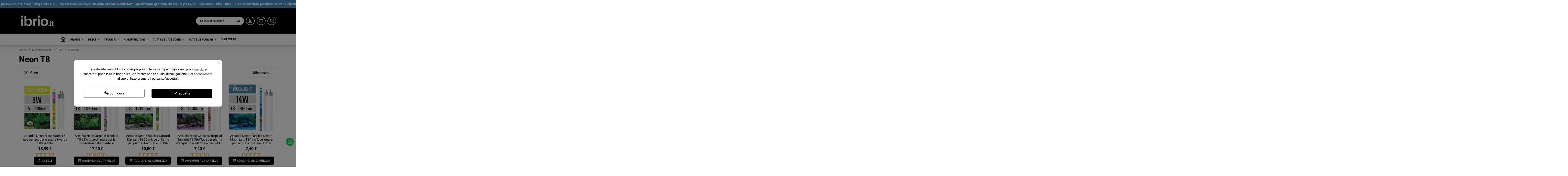

--- FILE ---
content_type: text/html; charset=utf-8
request_url: https://ibrio.it/377-neon-t8?q=Gradi+Kelvin-15000
body_size: 39453
content:
<!doctype html>
<html lang="it">

<head>
    
        
  <meta charset="utf-8">


  <meta http-equiv="x-ua-compatible" content="ie=edge">



  


  
  



  <title>Lampade NEON T8 per acquario</title>
  
    
  
  
    <meta name='cookiesplus-added' content='true'><script data-keepinline='true' data-cfasync='false'>let cookiesplusCookieValue=null;if(window.cookiesplus_debug){debugger;}
for(let cookie of document.cookie.split(';')){let[cookieName,...rest]=cookie.trim().split('=');let value=rest.join('=');if(cookieName==='cookiesplus'){try{let decoded=decodeURIComponent(value);cookiesplusCookieValue=JSON.parse(decoded);break;}catch(e){console.error('Failed to parse cookiesplus cookie value',e);throw new Error('Invalid cookiesplus cookie value');}}}
if(cookiesplusCookieValue===null){console.log('%ccookiesplus cookie doesn\'t exist','background: red; color: white');throw new Error('cookiesplus cookie not found');}
const defaultConsents={'ad_storage':false,'ad_user_data':false,'ad_personalization':false,'analytics_storage':false,'functionality_storage':false,'personalization_storage':false,'security_storage':false,};Object.keys(defaultConsents).forEach(function(key){window[key]=false;});const cookiesplusConsents=Object.keys(cookiesplusCookieValue.consents).filter(v=>v.startsWith('cookiesplus-finality'));if(cookiesplusCookieValue&&(cookiesplusCookieValue.consent_mode||cookiesplusCookieValue.gtm_consent_mode)){window.gtm=window.gtm||[];cookiesplusConsents.forEach(function(key){const consentMode=cookiesplusCookieValue.consent_mode||cookiesplusCookieValue.gtm_consent_mode;const gtmConsentType=consentMode&&consentMode[key]&&consentMode[key].gtm_consent_type;if(typeof cookiesplusCookieValue.consents!=='undefined'&&typeof cookiesplusCookieValue.consents[key]!=='undefined'&&cookiesplusCookieValue.consents[key]==='on'&&gtmConsentType){Object.entries(gtmConsentType).forEach(([innerKey,value])=>{if(value){window.gtm[innerKey]=true;}});}});window.dataLayer=window.dataLayer||[];function gtag(){dataLayer.push(arguments);}
gtag('consent','default',{'ad_storage':'denied','ad_user_data':'denied','ad_personalization':'denied','analytics_storage':'denied','functionality_storage':'denied','personalization_storage':'denied','security_storage':'denied','wait_for_update':500});gtag('consent','update',{'ad_storage':window.gtm.ad_storage?'granted':'denied','ad_user_data':window.gtm.ad_user_data?'granted':'denied','ad_personalization':window.gtm.ad_personalization?'granted':'denied','analytics_storage':window.gtm.analytics_storage?'granted':'denied','functionality_storage':window.gtm.functionality_storage?'granted':'denied','personalization_storage':window.gtm.personalization_storage?'granted':'denied','security_storage':window.gtm.security_storage?'granted':'denied',});if(cookiesplusCookieValue.gtm_consent_mode!==undefined&&cookiesplusCookieValue.gtm_consent_mode.url_passthrough!==undefined){gtag('set','url_passthrough',cookiesplusCookieValue.gtm_consent_mode.url_passthrough);}
if(cookiesplusCookieValue.gtm_consent_mode!==undefined&&cookiesplusCookieValue.gtm_consent_mode.ads_data_redaction!==undefined){gtag('set','ads_data_redaction',cookiesplusCookieValue.gtm_consent_mode.ads_data_redaction);}}
if(cookiesplusCookieValue&&cookiesplusCookieValue.muet_consent_mode){window.muet=window.muet||[];cookiesplusConsents.forEach(function(key){const consentMode=cookiesplusCookieValue.muet_consent_mode;const muetConsentType=consentMode&&consentMode[key]&&consentMode[key].muet_consent_type;if(typeof cookiesplusCookieValue.consents!=='undefined'&&typeof cookiesplusCookieValue.consents[key]!=='undefined'&&cookiesplusCookieValue.consents[key]==='on'&&muetConsentType){Object.entries(muetConsentType).forEach(([innerKey,value])=>{if(value){window.muet[innerKey]=true;}});}});window.uetq=window.uetq||[];window.uetq.push('consent',{ad_storage:'denied',analytics_storage:'denied'});window.uetq.push('consent',{ad_storage:window.muet.ad_storage?'granted':'denied',analytics_storage:window.muet.analytics_storage?'granted':'denied',});}</script><script data-keepinline="true">
    var cdcGtmApi = '//ibrio.it/module/cdc_googletagmanager/async';
    var ajaxShippingEvent = 1;
    var ajaxPaymentEvent = 1;

/* datalayer */
dataLayer = window.dataLayer || [];
    let cdcDatalayer = {"event":"view_item_list","pageCategory":"category","ecommerce":{"currency":"EUR","item_list_id":"cat_377","item_list_name":"ILLUMINAZIONE/Neon/Neon T8","items":[{"item_id":"493v275","item_name":"Arcadia Neon Freshwater T8 luce per acquario esalta il verde delle piante","item_reference":"ARFF08","index":1,"item_brand":"Arcadia","item_category":"ILLUMINAZIONE","item_category2":"Neon","item_category3":"Neon T8","item_list_id":"cat_377","item_list_name":"ILLUMINAZIONE/Neon/Neon T8","item_variant":"8 W lunghezza: 300mm","price":"13.99","price_tax_exc":"11.47","price_tax_inc":"13.99","wholesale_price":"4","quantity":1,"google_business_vertical":"retail"},{"item_id":"547","item_name":"Arcadia Neon Original Tropical T8 38W luce ottimale per la fotosintesi delle piante in acquario - FO38","item_reference":"ARFO38","index":2,"item_brand":"Arcadia","item_category":"ILLUMINAZIONE","item_category2":"Neon","item_category3":"Neon T8","item_list_id":"cat_377","item_list_name":"ILLUMINAZIONE/Neon/Neon T8","price":"17.2","price_tax_exc":"14.1","price_tax_inc":"17.2","wholesale_price":"6.04","quantity":1,"google_business_vertical":"retail"},{"item_id":"563","item_name":"Arcadia Neon Classica Natural Daylight T8 36W luce brillante per piante d'acquario - FX36","item_reference":"ARFX36","index":3,"item_brand":"Arcadia","item_category":"ILLUMINAZIONE","item_category2":"Neon","item_category3":"Neon T8","item_list_id":"cat_377","item_list_name":"ILLUMINAZIONE/Neon/Neon T8","price":"10.5","price_tax_exc":"8.61","price_tax_inc":"10.5","wholesale_price":"3.41","quantity":1,"google_business_vertical":"retail"},{"item_id":"570","item_name":"Arcadia Neon Classica Tropical Sunlight T8 36W luce per piante d'acquario evidenzia rosso e blu - FY36","item_reference":"ARFY36","index":4,"item_brand":"Arcadia","item_category":"ILLUMINAZIONE","item_category2":"Neon","item_category3":"Neon T8","item_list_id":"cat_377","item_list_name":"ILLUMINAZIONE/Neon/Neon T8","price":"7.4","price_tax_exc":"6.07","price_tax_inc":"7.4","wholesale_price":"3.13","quantity":1,"google_business_vertical":"retail"},{"item_id":"573","item_name":"Arcadia Neon Classica Ocean Moonlight T8 14W luce lunare per acquario marino - FZ14","item_reference":"ARFZ14","index":5,"item_brand":"Arcadia","item_category":"ILLUMINAZIONE","item_category2":"Neon","item_category3":"Neon T8","item_list_id":"cat_377","item_list_name":"ILLUMINAZIONE/Neon/Neon T8","price":"7.4","price_tax_exc":"6.07","price_tax_inc":"7.4","wholesale_price":"2.25","quantity":1,"google_business_vertical":"retail"},{"item_id":"579","item_name":"Arcadia Neon Classica Ocean Moonlight T8 38W luce lunare per acquario marino - FZ38","item_reference":"ARFZ38","index":6,"item_brand":"Arcadia","item_category":"ILLUMINAZIONE","item_category2":"Neon","item_category3":"Neon T8","item_list_id":"cat_377","item_list_name":"ILLUMINAZIONE/Neon/Neon T8","price":"10","price_tax_exc":"8.2","price_tax_inc":"10","wholesale_price":"3.2","quantity":1,"google_business_vertical":"retail"}]},"google_tag_params":{"ecomm_pagetype":"category","ecomm_category":"ILLUMINAZIONE/Neon/Neon T8"},"userLogged":0,"userId":"guest_687113"};
    dataLayer.push(cdcDatalayer);

/* call to GTM Tag */
(function(w,d,s,l,i){w[l]=w[l]||[];w[l].push({'gtm.start':
new Date().getTime(),event:'gtm.js'});var f=d.getElementsByTagName(s)[0],
j=d.createElement(s),dl=l!='dataLayer'?'&l='+l:'';j.async=true;j.src=
'https://www.googletagmanager.com/gtm.js?id='+i+dl;f.parentNode.insertBefore(j,f);
})(window,document,'script','dataLayer','GTM-W4KQXSD3');

/* async call to avoid cache system for dynamic data */
dataLayer.push({
  'event': 'datalayer_ready'
});
</script>
  
  <meta name="description" content="Tutte le lampade NEON T8 di cui hai bisogno per la corretta illuminazione del tuo acquario: scopri l&#039;offerta su iBrio.it!">
  <meta name="keywords" content="">
    
      <link rel="canonical" href="https://ibrio.it/377-neon-t8">    

  
      

  
     <script type="application/ld+json">
 {
   "@context": "https://schema.org",
   "@type": "Organization",
   "name" : "iBrio.it",
   "url" : "https://ibrio.it/"
       ,"logo": {
       "@type": "ImageObject",
       "url":"https://ibrio.it/img/logo-1753712491.jpg"
     }
    }
</script>

<script type="application/ld+json">
  {
    "@context": "https://schema.org",
    "@type": "WebPage",
    "isPartOf": {
      "@type": "WebSite",
      "url":  "https://ibrio.it/",
      "name": "iBrio.it"
    },
    "name": "Lampade NEON T8 per acquario",
    "url":  "https://ibrio.it/377-neon-t8?q=Gradi+Kelvin-15000"
  }
</script>


  <script type="application/ld+json">
    {
      "@context": "https://schema.org",
      "@type": "BreadcrumbList",
      "itemListElement": [
                  {
            "@type": "ListItem",
            "position": 1,
            "name": "Home",
            "item": "https://ibrio.it/"
          },              {
            "@type": "ListItem",
            "position": 2,
            "name": "ILLUMINAZIONE",
            "item": "https://ibrio.it/197-illuminazione-acquario"
          },              {
            "@type": "ListItem",
            "position": 3,
            "name": "Neon",
            "item": "https://ibrio.it/242-lampade-neon-acquario"
          },              {
            "@type": "ListItem",
            "position": 4,
            "name": "Neon T8",
            "item": "https://ibrio.it/377-neon-t8"
          }          ]
    }
  </script>


  

  
    <script type="application/ld+json">
  {
    "@context": "https://schema.org",
    "@type": "ItemList",
    "itemListElement": [
            {
        "@type": "ListItem",
        "position": 1,
        "name": "Arcadia Neon Freshwater T8 luce per acquario esalta il verde delle piante",
        "url": "https://ibrio.it/neon-t8/493-275-arcadia-neon-freshwater-t8-luce-per-acquario-esalta-il-verde-delle-piante-0830857000188.html#/148-potenza_t8-8_w_lunghezza_300mm"
      },          {
        "@type": "ListItem",
        "position": 2,
        "name": "Arcadia Neon Original Tropical T8 38W luce ottimale per la fotosintesi delle piante in acquario - FO38",
        "url": "https://ibrio.it/neon-t8/547-arcadia-neon-original-tropical-t8-38w-luce-ottimale-per-la-fotosintesi-delle-piante-in-acquario-fo38-0830857000164.html"
      },          {
        "@type": "ListItem",
        "position": 3,
        "name": "Arcadia Neon Classica Natural Daylight T8 36W luce brillante per piante d&#039;acquario - FX36",
        "url": "https://ibrio.it/neon-t8/563-arcadia-neon-classica-natural-daylight-t8-36w-luce-brillante-per-piante-d-acquario-fx36-0830857007064.html"
      },          {
        "@type": "ListItem",
        "position": 4,
        "name": "Arcadia Neon Classica Tropical Sunlight T8 36W luce per piante d&#039;acquario evidenzia rosso e blu - FY36",
        "url": "https://ibrio.it/neon-t8/570-arcadia-neon-classica-tropical-sunlight-t8-36w-luce-per-piante-d-acquario-evidenzia-rosso-e-blu-fy36-0830857007200.html"
      },          {
        "@type": "ListItem",
        "position": 5,
        "name": "Arcadia Neon Classica Ocean Moonlight T8 14W luce lunare per acquario marino - FZ14",
        "url": "https://ibrio.it/neon-t8/573-arcadia-neon-classica-ocean-moonlight-t8-14w-luce-lunare-per-acquario-marino-fz14-0844046001481.html"
      },          {
        "@type": "ListItem",
        "position": 6,
        "name": "Arcadia Neon Classica Ocean Moonlight T8 38W luce lunare per acquario marino - FZ38",
        "url": "https://ibrio.it/neon-t8/579-arcadia-neon-classica-ocean-moonlight-t8-38w-luce-lunare-per-acquario-marino-fz38-0844046001825.html"
      }        ]
  }
</script>


  
    
  



    <meta property="og:title" content="Lampade NEON T8 per acquario"/>
    <meta property="og:url" content="https://ibrio.it/377-neon-t8?q=Gradi+Kelvin-15000"/>
    <meta property="og:site_name" content="iBrio.it"/>
    <meta property="og:description" content="Tutte le lampade NEON T8 di cui hai bisogno per la corretta illuminazione del tuo acquario: scopri l&#039;offerta su iBrio.it!">
    <meta property="og:type" content="website">


            
          <meta property="og:image" content="https://ibrio.it/img/logo-1753712491.jpg" />
    
    





      <meta name="viewport" content="initial-scale=1,user-scalable=no,maximum-scale=1,width=device-width">
  


  <meta name="theme-color" content="#030301">
  <meta name="msapplication-navbutton-color" content="#030301">


  <link rel="icon" type="image/vnd.microsoft.icon" href="https://ibrio.it/img/favicon.ico?1753740088">
  <link rel="shortcut icon" type="image/x-icon" href="https://ibrio.it/img/favicon.ico?1753740088">
    




    <link rel="stylesheet" href="https://ibrio.it/themes/warehouse/assets/css/theme.css" type="text/css" media="all">
  <link rel="stylesheet" href="https://ibrio.it/modules/amazzingfilter/views/css/front.css" type="text/css" media="all">
  <link rel="stylesheet" href="https://ibrio.it/modules/amazzingfilter/views/css/icons.css" type="text/css" media="all">
  <link rel="stylesheet" href="https://ibrio.it/modules/amazzingfilter/views/css/slider.css" type="text/css" media="all">
  <link rel="stylesheet" href="https://ibrio.it/modules/amazzingfilter/views/css/specific/warehouse-17.css" type="text/css" media="all">
  <link rel="stylesheet" href="https://ibrio.it/themes/warehouse/modules/ps_facetedsearch/views/dist/front.css" type="text/css" media="all">
  <link rel="stylesheet" href="https://ibrio.it/modules/estimateddelivery/views/css/estimateddelivery.css" type="text/css" media="all">
  <link rel="stylesheet" href="https://ibrio.it/modules/estimateddelivery/views/css/font-awesome.css" type="text/css" media="all">
  <link rel="stylesheet" href="https://ibrio.it/modules/estimateddelivery/views/css/estimateddelivery-pl-17.css" type="text/css" media="all">
  <link rel="stylesheet" href="https://ibrio.it/modules/iqitcountdown/views/css/front.css" type="text/css" media="all">
  <link rel="stylesheet" href="https://ibrio.it/modules/whatsappchat/views/css/whatsapp.css" type="text/css" media="all">
  <link rel="stylesheet" href="https://ibrio.it/modules/whatsappchat/views/css/jBox.min.css" type="text/css" media="all">
  <link rel="stylesheet" href="https://ibrio.it/modules/productvideo/views/css/productvideoextraright-1.7.css" type="text/css" media="all">
  <link rel="stylesheet" href="https://ibrio.it/modules/ybc_blog/views/css/blog_all.css" type="text/css" media="all">
  <link rel="stylesheet" href="https://ibrio.it/modules/ybc_blog/views/css/slick.css" type="text/css" media="all">
  <link rel="stylesheet" href="https://ibrio.it/modules/ybc_blog/views/css/prettyPhoto.css" type="text/css" media="all">
  <link rel="stylesheet" href="https://ibrio.it/modules/ybc_blog/views/css/category.css" type="text/css" media="all">
  <link rel="stylesheet" href="https://ibrio.it/modules/ybc_blog/views/css/custom.css" type="text/css" media="all">
  <link rel="stylesheet" href="https://ibrio.it/modules/advancedemailguard/views/css/front.css" type="text/css" media="all">
  <link rel="stylesheet" href="https://ibrio.it/themes/warehousechild/modules/cookiesplus/views/css/cookiesplus.css" type="text/css" media="all">
  <link rel="stylesheet" href="https://ibrio.it/modules/cookiesplus/views/css/cookiesplus-material-icons.css" type="text/css" media="all">
  <link rel="stylesheet" href="https://ibrio.it/modules/payplug/views//css/front-v4.21.0.css" type="text/css" media="all">
  <link rel="stylesheet" href="https://ibrio.it/modules/allinone_rewards/views/css/allinone_rewards.css" type="text/css" media="all">
  <link rel="stylesheet" href="https://ibrio.it/modules/bestkit_preorder/views/css/jquery.countdown.css" type="text/css" media="all">
  <link rel="stylesheet" href="https://ibrio.it/modules/bestkit_preorder/views/css/front.css" type="text/css" media="all">
  <link rel="stylesheet" href="https://ibrio.it/js/jquery/ui/themes/base/minified/jquery-ui.min.css" type="text/css" media="all">
  <link rel="stylesheet" href="https://ibrio.it/js/jquery/ui/themes/base/minified/jquery.ui.theme.min.css" type="text/css" media="all">
  <link rel="stylesheet" href="https://ibrio.it/js/jquery/plugins/fancybox/jquery.fancybox.css" type="text/css" media="all">
  <link rel="stylesheet" href="https://ibrio.it/modules/iqitelementor/views/css/frontend.min.css" type="text/css" media="all">
  <link rel="stylesheet" href="https://ibrio.it/modules/iqitmegamenu/views/css/front.css" type="text/css" media="all">
  <link rel="stylesheet" href="https://ibrio.it/modules/iqitthemeeditor/views/css/custom_s_1.css" type="text/css" media="all">
  <link rel="stylesheet" href="https://ibrio.it/modules/iqitwishlist/views/css/front.css" type="text/css" media="all">
  <link rel="stylesheet" href="https://ibrio.it/modules/iqitreviews/views/css/front.css" type="text/css" media="all">
  <link rel="stylesheet" href="https://ibrio.it/modules/iqitmegamenu/views/css/iqitmegamenu_s_1.css" type="text/css" media="all">
  <link rel="stylesheet" href="https://ibrio.it/themes/warehouse/assets/css/font-awesome/css/font-awesome.css" type="text/css" media="all">
  <link rel="stylesheet" href="https://ibrio.it/themes/warehousechild/assets/css/custom.css" type="text/css" media="all">




<link rel="preload" as="font"
      href="https://ibrio.it/themes/warehousechild/assets/css/font-awesome/webfonts/fa-regular-400.woff2"
      type="font/woff2" crossorigin="anonymous">
<link rel="preload" as="font"
      href="https://ibrio.it/themes/warehousechild/assets/css/font-awesome/webfonts/fa-solid-900.woff2"
      type="font/woff2" crossorigin="anonymous">
<link rel="preload" as="font"
      href="https://ibrio.it/themes/warehousechild/assets/css/font-awesome/webfonts/fa-thin-100.woff2"
      type="font/woff2" crossorigin="anonymous">
<link rel="preload" as="font"
      href="https://ibrio.it/themes/warehousechild/assets/css/font-awesome/webfonts/fa-brands-400.woff2"
      type="font/woff2" crossorigin="anonymous">
<link rel="preload stylesheet" as="style"
      href="https://ibrio.it/themes/warehousechild/assets/css/font-awesome/css/font-awesome-preload.css?v=6.7.2"
      type="text/css" crossorigin="anonymous">





  

  <script>
        var AdvancedEmailGuardData = {"meta":{"isGDPREnabled":true,"isLegacyOPCEnabled":false,"isLegacyMAModuleEnabled":false,"validationError":null},"settings":{"recaptcha":{"type":"v2_cbx","key":"6Lc9G-QrAAAAAHkJLRN3bn8z_cn7tzkNjw8ujk_K","forms":{"contact_us":{"size":"normal","align":"offset","offset":3},"register":{"size":"normal","align":"center","offset":1},"reset_password":{"size":"normal","align":"center","offset":1}},"language":"shop","theme":"light","position":"bottomright","hidden":false,"deferred":false}},"context":{"ps":{"v17":true,"v17pc":true,"v17ch":true,"v16":false,"v161":false,"v15":false},"languageCode":"it","pageName":"category"},"trans":{"genericError":"Si \u00e8 verificato un errore, riprovare."}};
        var C_P_CMS_PAGE = 0;
        var C_P_CONSENT_DOWNLOAD = "https:\/\/ibrio.it\/module\/cookiesplus\/front";
        var C_P_COOKIES_POLICIES = 23;
        var C_P_COOKIE_CONFIG = {"1":{"cookies":[{"name":"cookiesplus"},{"name":"PrestaShop-#"}]},"3":{"gtm_consent_type":{"analytics_storage":"true"},"firingEvent":""},"4":{"gtm_consent_type":{"ad_storage":"true","ad_user_data":"true","ad_personalization":"true"},"firingEvent":""}};
        var C_P_COOKIE_VALUE = "{}";
        var C_P_DATE = "2026-01-30 16:48:55";
        var C_P_DISPLAY_AGAIN = 3;
        var C_P_DOMAIN = ".ibrio.it";
        var C_P_EXPIRY = 10;
        var C_P_FINALITIES_COUNT = 3;
        var C_P_NOT_AVAILABLE_OUTSIDE_EU = 1;
        var C_P_OVERLAY = "1";
        var C_P_OVERLAY_OPACITY = "0.5";
        var C_P_REFRESH = 0;
        var PAYPLUG_DOMAIN = "https:\/\/secure.payplug.com";
        var PS_COOKIE_SAMESITE = "Lax";
        var PS_COOKIE_SECURE = 1;
        var af_ajax = {"path":"https:\/\/ibrio.it\/module\/amazzingfilter\/ajax?ajax=1","token":"32b009780068b8c0ed22d6c7af24b4bc"};
        var af_classes = {"load_font":1,"icon-filter":"icon-filter","u-times":"u-times","icon-eraser":"icon-eraser","icon-lock":"icon-lock","icon-unlock-alt":"icon-unlock-alt","icon-minus":"icon-minus","icon-plus":"icon-plus","icon-check":"icon-check","icon-save":"icon-save","js-product-miniature":"js-product-miniature","pagination":"pagination"};
        var af_ids = {"main":"main"};
        var af_is_modern = 1;
        var af_param_names = {"p":"page","n":"resultsPerPage"};
        var af_product_count_text = "Mostrando 1 - 6 di 6 elementi";
        var af_product_list_class = "af-product-list";
        var af_sep = {"all":{"dec":".","tho":"","range":" - ","replacements":[]},"url":{"dec":".","tho":"","range":"-","replacements":[]}};
        var ap5_cartPackProducts = [];
        var ap5_modalErrorClose = "Chiudi";
        var ap5_modalErrorTitle = "An error has occurred";
        var btPixel = {"btnAddToWishlist":"button.wishlist-button-add","tagContent":{"sPixel":"184260468615358","aDynTags":{"content_type":{"label":"content_type","value":"product"},"content_ids":{"label":"content_ids","value":"['493','547','563','570','573','579']"},"value":{"label":"value","value":"0.00"},"content_name":{"label":"content_name","value":"Neon T8"},"content_category":{"label":"content_category","value":"ILLUMINAZIONE > Neon > Neon T8"}},"sCR":"\n","aTrackingType":{"label":"tracking_type","value":"ViewCategory"},"sJsObjName":"oPixelFacebook"},"tagContentApi":"{\"sPixel\":\"184260468615358\",\"aDynTags\":{\"content_type\":{\"label\":\"content_type\",\"value\":\"product\"},\"content_ids\":{\"label\":\"content_ids\",\"value\":\"['493','547','563','570','573','579']\"},\"value\":{\"label\":\"value\",\"value\":\"0.00\"},\"content_name\":{\"label\":\"content_name\",\"value\":\"Neon T8\"},\"content_category\":{\"label\":\"content_category\",\"value\":\"ILLUMINAZIONE > Neon > Neon T8\"}},\"sCR\":\"\\n\",\"aTrackingType\":{\"label\":\"tracking_type\",\"value\":\"ViewCategory\"},\"sJsObjName\":\"oPixelFacebook\"}","tagContentApiCheck":"9897bfc50b9a01070f10a23eead0b117","ApiToken":"8a03731e794b8a3e8443839f5741f428","pixel_id":"184260468615358","activate_pixel":"1","bUseConsent":"0","iConsentConsentLvl":0,"bConsentHtmlElement":"","bConsentHtmlElementSecond":"","bUseAxeption":"0","token":"5fb1d2b020ff904e1b2d9c2f97b4dd72","ajaxUrl":"https:\/\/ibrio.it\/module\/facebookproductad\/ajax","external_id":"0","useAdvancedMatching":true,"advancedMatchingData":false,"fbdaSeparator":"v","pixelCurrency":"EUR","comboExport":"0","prefix":"","prefixLang":"","useConversionApi":"1","useApiForPageView":"1","currentPage":"category","id_order":false,"id_product_attribute":false};
        var ed_ajax_delay = "0";
        var elementorFrontendConfig = {"isEditMode":"","stretchedSectionContainer":"","instagramToken":false,"is_rtl":false,"ajax_csfr_token_url":"https:\/\/ibrio.it\/module\/iqitelementor\/Actions?process=handleCsfrToken&ajax=1"};
        var iqitTheme = {"rm_sticky":"down","rm_breakpoint":0,"op_preloader":"0","cart_style":"side","cart_confirmation":"notification","h_layout":"3","f_fixed":"","f_layout":"1","h_absolute":"0","h_sticky":"menu","hw_width":"inherit","mm_content":"desktop","hm_submenu_width":"fullwidth-background","h_search_type":"box","pl_lazyload":true,"pl_infinity":false,"pl_rollover":true,"pl_crsl_autoplay":false,"pl_slider_ld":5,"pl_slider_d":4,"pl_slider_t":3,"pl_slider_p":2,"pp_thumbs":"bottom","pp_zoom":"inner","pp_image_layout":"carousel","pp_tabs":"accordion","pl_grid_qty":false};
        var iqitcountdown_days = "d.";
        var iqitmegamenu = {"sticky":"false","containerSelector":"#wrapper > .container"};
        var iqitreviews = [];
        var iqitwishlist = {"nbProducts":0};
        var is_sandbox_mode = false;
        var load_more = true;
        var module_name = "payplug";
        var options_url = "https:\/\/ibrio.it\/apps\/options\/api";
        var payplug_ajax_url = "https:\/\/ibrio.it\/module\/payplug\/ajax";
        var pm_advancedpack = {"ajaxUrl":"https:\/\/ibrio.it\/module\/pm_advancedpack\/ajax","staticToken":"5fb1d2b020ff904e1b2d9c2f97b4dd72"};
        var prestashop = {"cart":{"products":[],"totals":{"total":{"type":"total","label":"Totale","amount":0,"value":"0,00\u00a0\u20ac"},"total_including_tax":{"type":"total","label":"Totale (IVA incl.)","amount":0,"value":"0,00\u00a0\u20ac"},"total_excluding_tax":{"type":"total","label":"Totale (IVA escl.)","amount":0,"value":"0,00\u00a0\u20ac"}},"subtotals":{"products":{"type":"products","label":"Totale parziale","amount":0,"value":"0,00\u00a0\u20ac"},"discounts":null,"shipping":{"type":"shipping","label":"Spedizione","amount":0,"value":""},"tax":null},"products_count":0,"summary_string":"0 articoli","vouchers":{"allowed":1,"added":[]},"discounts":[],"minimalPurchase":0,"minimalPurchaseRequired":""},"currency":{"id":1,"name":"Euro","iso_code":"EUR","iso_code_num":"978","sign":"\u20ac"},"customer":{"lastname":null,"firstname":null,"email":null,"birthday":null,"newsletter":null,"newsletter_date_add":null,"optin":null,"website":null,"company":null,"siret":null,"ape":null,"is_logged":false,"gender":{"type":null,"name":null},"addresses":[]},"country":{"id_zone":"1","id_currency":"0","call_prefix":"39","iso_code":"IT","active":"1","contains_states":"1","need_identification_number":"0","need_zip_code":"1","zip_code_format":"NNNNN","display_tax_label":"1","name":"Italia","id":10},"language":{"name":"Italiano (Italian)","iso_code":"it","locale":"it-IT","language_code":"it-IT","active":"1","is_rtl":"0","date_format_lite":"d\/m\/Y","date_format_full":"d\/m\/Y H:i:s","id":1},"page":{"title":"","canonical":"https:\/\/ibrio.it\/377-neon-t8","meta":{"title":"Lampade NEON T8 per acquario","description":"Tutte le lampade NEON T8 di cui hai bisogno per la corretta illuminazione del tuo acquario: scopri l'offerta su iBrio.it!","keywords":"","robots":"index"},"page_name":"category","body_classes":{"lang-it":true,"lang-rtl":false,"country-IT":true,"currency-EUR":true,"layout-full-width":true,"page-category":true,"tax-display-enabled":true,"page-customer-account":false,"category-id-377":true,"category-Neon T8":true,"category-id-parent-242":true,"category-depth-level-4":true},"admin_notifications":[],"password-policy":{"feedbacks":{"0":"molto debole","1":"debole","2":"medio","3":"forte","4":"molto forte","Straight rows of keys are easy to guess":"I tasti consecutivi sono facili da indovinare","Short keyboard patterns are easy to guess":"Gli schemi brevi sulla tastiera sono facili da indovinare","Use a longer keyboard pattern with more turns":"Utilizza uno schema pi\u00f9 lungo sulla tastiera con pi\u00f9 variazioni","Repeats like \"aaa\" are easy to guess":"Le ripetizioni come \u201caaa\u201d sono facili da indovinare","Repeats like \"abcabcabc\" are only slightly harder to guess than \"abc\"":"Le ripetizioni come \u201cabcabcabc\u201d sono solo leggermente pi\u00f9 difficili da indovinare rispetto ad \u201cabc\u201d","Sequences like abc or 6543 are easy to guess":"Le sequenze come \"abc\" o 6543 sono facili da indovinare","Recent years are easy to guess":"Gli anni recenti sono facili da indovinare","Dates are often easy to guess":"Le date sono spesso facili da indovinare","This is a top-10 common password":"Questa \u00e8 una delle 10 password pi\u00f9 comuni","This is a top-100 common password":"Questa \u00e8 una delle 100 password pi\u00f9 comuni","This is a very common password":"Questa password \u00e8 molto comune","This is similar to a commonly used password":"Questa password \u00e8 simile a un\u2019altra comunemente utilizzata","A word by itself is easy to guess":"Una parola di per s\u00e9 \u00e8 facile da indovinare","Names and surnames by themselves are easy to guess":"Nomi e cognomi sono di per s\u00e9 facili da indovinare","Common names and surnames are easy to guess":"Nomi e cognomi comuni sono facili da indovinare","Use a few words, avoid common phrases":"Utilizza diverse parole, evita le frasi comuni","No need for symbols, digits, or uppercase letters":"Nessun bisogno di simboli, cifre o lettere maiuscole","Avoid repeated words and characters":"Evita parole e caratteri ripetuti","Avoid sequences":"Evita le sequenze","Avoid recent years":"Evita gli anni recenti","Avoid years that are associated with you":"Evita gli anni associati a te","Avoid dates and years that are associated with you":"Evita date e anni associati a te","Capitalization doesn't help very much":"Le maiuscole non sono molto efficaci","All-uppercase is almost as easy to guess as all-lowercase":"Tutto maiuscolo \u00e8 quasi altrettanto facile da indovinare di tutto minuscolo","Reversed words aren't much harder to guess":"Le parole al contrario non sono molto difficili da indovinare","Predictable substitutions like '@' instead of 'a' don't help very much":"Sostituzioni prevedibili come \"@\" invece di \"a\" non sono molto efficaci","Add another word or two. Uncommon words are better.":"Aggiungi una o due caratteri in pi\u00f9. Le parole insolite sono pi\u00f9 sicure."}}},"shop":{"name":"iBrio.it","logo":"https:\/\/ibrio.it\/img\/logo-1753712491.jpg","stores_icon":"https:\/\/ibrio.it\/img\/logo_stores.png","favicon":"https:\/\/ibrio.it\/img\/favicon.ico"},"core_js_public_path":"\/themes\/","urls":{"base_url":"https:\/\/ibrio.it\/","current_url":"https:\/\/ibrio.it\/377-neon-t8?q=Gradi+Kelvin-15000","shop_domain_url":"https:\/\/ibrio.it","img_ps_url":"https:\/\/ibrio.it\/img\/","img_cat_url":"https:\/\/ibrio.it\/img\/c\/","img_lang_url":"https:\/\/ibrio.it\/img\/l\/","img_prod_url":"https:\/\/ibrio.it\/img\/p\/","img_manu_url":"https:\/\/ibrio.it\/img\/m\/","img_sup_url":"https:\/\/ibrio.it\/img\/su\/","img_ship_url":"https:\/\/ibrio.it\/img\/s\/","img_store_url":"https:\/\/ibrio.it\/img\/st\/","img_col_url":"https:\/\/ibrio.it\/img\/co\/","img_url":"https:\/\/ibrio.it\/themes\/warehouse\/assets\/img\/","css_url":"https:\/\/ibrio.it\/themes\/warehouse\/assets\/css\/","js_url":"https:\/\/ibrio.it\/themes\/warehouse\/assets\/js\/","pic_url":"https:\/\/ibrio.it\/upload\/","theme_assets":"https:\/\/ibrio.it\/themes\/warehouse\/assets\/","theme_dir":"https:\/\/ibrio.it\/themes\/warehousechild\/","child_theme_assets":"https:\/\/ibrio.it\/themes\/warehousechild\/assets\/","child_img_url":"https:\/\/ibrio.it\/themes\/warehousechild\/assets\/img\/","child_css_url":"https:\/\/ibrio.it\/themes\/warehousechild\/assets\/css\/","child_js_url":"https:\/\/ibrio.it\/themes\/warehousechild\/assets\/js\/","pages":{"address":"https:\/\/ibrio.it\/indirizzo","addresses":"https:\/\/ibrio.it\/indirizzi","authentication":"https:\/\/ibrio.it\/login","manufacturer":"https:\/\/ibrio.it\/marchi","cart":"https:\/\/ibrio.it\/carrello","category":"https:\/\/ibrio.it\/index.php?controller=category","cms":"https:\/\/ibrio.it\/index.php?controller=cms","contact":"https:\/\/ibrio.it\/contattarci","discount":"https:\/\/ibrio.it\/sconto","guest_tracking":"https:\/\/ibrio.it\/tracciatura-ospite","history":"https:\/\/ibrio.it\/cronologia-ordini","identity":"https:\/\/ibrio.it\/identita","index":"https:\/\/ibrio.it\/","my_account":"https:\/\/ibrio.it\/il-mio-account","order_confirmation":"https:\/\/ibrio.it\/conferma-ordine","order_detail":"https:\/\/ibrio.it\/index.php?controller=order-detail","order_follow":"https:\/\/ibrio.it\/segui-ordine","order":"https:\/\/ibrio.it\/ordine","order_return":"https:\/\/ibrio.it\/index.php?controller=order-return","order_slip":"https:\/\/ibrio.it\/buono-ordine","pagenotfound":"https:\/\/ibrio.it\/pagina-non-trovata","password":"https:\/\/ibrio.it\/recupero-password","pdf_invoice":"https:\/\/ibrio.it\/index.php?controller=pdf-invoice","pdf_order_return":"https:\/\/ibrio.it\/index.php?controller=pdf-order-return","pdf_order_slip":"https:\/\/ibrio.it\/index.php?controller=pdf-order-slip","prices_drop":"https:\/\/ibrio.it\/offerte","product":"https:\/\/ibrio.it\/index.php?controller=product","registration":"https:\/\/ibrio.it\/index.php?controller=registration","search":"https:\/\/ibrio.it\/ricerca","sitemap":"https:\/\/ibrio.it\/mappa-del-sito","stores":"https:\/\/ibrio.it\/negozi","supplier":"https:\/\/ibrio.it\/fornitore","new_products":"https:\/\/ibrio.it\/nuovi-prodotti","brands":"https:\/\/ibrio.it\/marchi","register":"https:\/\/ibrio.it\/index.php?controller=registration","order_login":"https:\/\/ibrio.it\/ordine?login=1"},"alternative_langs":[],"actions":{"logout":"https:\/\/ibrio.it\/?mylogout="},"no_picture_image":{"bySize":{"medium_default":{"url":"https:\/\/ibrio.it\/img\/p\/it-default-medium_default.jpg","width":70,"height":70},"cart_default":{"url":"https:\/\/ibrio.it\/img\/p\/it-default-cart_default.jpg","width":93,"height":93},"small_default":{"url":"https:\/\/ibrio.it\/img\/p\/it-default-small_default.jpg","width":98,"height":98},"home_default":{"url":"https:\/\/ibrio.it\/img\/p\/it-default-home_default.jpg","width":295,"height":295},"large_default":{"url":"https:\/\/ibrio.it\/img\/p\/it-default-large_default.jpg","width":636,"height":636},"thickbox_default":{"url":"https:\/\/ibrio.it\/img\/p\/it-default-thickbox_default.jpg","width":1200,"height":1200}},"small":{"url":"https:\/\/ibrio.it\/img\/p\/it-default-medium_default.jpg","width":70,"height":70},"medium":{"url":"https:\/\/ibrio.it\/img\/p\/it-default-home_default.jpg","width":295,"height":295},"large":{"url":"https:\/\/ibrio.it\/img\/p\/it-default-thickbox_default.jpg","width":1200,"height":1200},"legend":""}},"configuration":{"display_taxes_label":true,"display_prices_tax_incl":true,"is_catalog":false,"show_prices":true,"opt_in":{"partner":false},"quantity_discount":{"type":"discount","label":"Sconto unit\u00e0"},"voucher_enabled":1,"return_enabled":0},"field_required":[],"breadcrumb":{"links":[{"title":"Home","url":"https:\/\/ibrio.it\/"},{"title":"ILLUMINAZIONE","url":"https:\/\/ibrio.it\/197-illuminazione-acquario"},{"title":"Neon","url":"https:\/\/ibrio.it\/242-lampade-neon-acquario"},{"title":"Neon T8","url":"https:\/\/ibrio.it\/377-neon-t8"}],"count":4},"link":{"protocol_link":"https:\/\/","protocol_content":"https:\/\/"},"time":1769788135,"static_token":"5fb1d2b020ff904e1b2d9c2f97b4dd72","token":"9893ac737c95ae4aa351046fe0e082ef","debug":false,"modules":{"pm_advancedpack":null}};
        var psemailsubscription_subscription = "https:\/\/ibrio.it\/module\/ps_emailsubscription\/subscription";
        var show_load_more_btn = false;
      </script>



  <!-- ProductVideo vars -->
<script type="text/javascript">
        var pv_default = 0;
        var pv_default_once = 0;
        var pv_pos = -1;
        var pv_pos_custom = 1;
        var pv_limit = 0;
        var pv_img_repeat = 1;
        var pv_force_thumb_size = 0;
        var pv_side_position = 4;
        var pv_side_insertion = 3;
        var pv_listings_desk = 0;
        var pv_force_close = 0;
        var pv_list_btn_place = 0;
        var pv_list_btn_place_method = 0;
        var pv_listings_button_controls = 0;
        var pv_list_image_autoplay = 0;
        var pv_list_button_autoplay = 0;
        var pv_list_image_muted = 1;
        var pv_list_image_loop = 1;
        var pv_list_image_click = 1;
        var pv_list_image_controls = 0;
        var pv_force_controls = 0;
        var pv_yt_auto = 1;
        var pv_yt_rel = 0;
        var pv_yt_cont = 1;
        var pv_yt_loop = 1;
        var pv_yt_priv = 1;
        var pv_yt_mute = 0;
        var pv_vim_autoplay = 1;
        var pv_vim_title = 1;
        var pv_vim_controls = 1;
        var pv_vim_badge = 1;
        var pv_vim_byline = 1;
        var pv_vim_loop = 1;
        var pv_vim_portrait = 1;
        var pv_vim_background = 0;
        var pv_vim_muted = 1;
        var pv_vid_autoplay = 1;
        var pv_vid_controls = 1;
        var pv_vid_muted = 0;
        var pv_vid_loop = 1;
        var pv_load_delay = 0;
        var pv_thumb_dir = 0;
        var pv_image_zindex = 1;
        var pv_custom_slider_sync = 0;
        var pv_slider_refresh = 0;
        var pv_videoholder_screen = 0;
        var pv_videoholder_screen_play_icon = 1;
        var pv_videoholder_screen_pause_icon = 1;
        var pv_videoholder_screen_keep_icon = 1;
        var pv_fancy_link = 1;
        var pv_deep_select = 0;
        var pv_disable_autosize = 0;
        var pv_disable_img_hide = 0;
        var pv_disable_replace = 0;
        var pv_hide_image_container = 0;
        var pv_thumb_add_width = 0;
        var pv_thumb_disable = 0;
        var pv_no_padding = 0;
        var pv_click_to_activate = 1;
            var pv_custom_placement = '';
        var pv_list_selector = '.products article';
        var pv_list_video_holder = '.thumbnail-container';
        var pv_list_cust_filter = '0';
        var pv_listings_btn_adv = '';
        var pv_list_image_bg = '#FFFFFF';
        var pv_vim_color = '#00adef';
        var pv_video_holder = '.product-cover:eq(0)';
        var pv_image_holder = '.product-cover:eq(0) img:eq(0)';
        var pv_thumb_selector = '.product-images:eq(0)';
        var pv_custom_img_slider = '0';
        var pv_slider_thumb_sel = '';
        var pv_slider_img_sel = '';
        var pv_clt = 'li';
        var pv_hide_display = '';
        var pv_thumb_change_delay = '0';
        var pv_click_behaviour_type = 'mousedown';
        var pv_video_player = 'https://ibrio.it/modules/productvideo/player.php';
        var pv_burl = '/';
            var pv_slider_img_pre = '';         var pv_slider_img_post = '';         var pv_thumb_before = '';         var pv_thumb_after = '';          
    var pv_video_list = false;
        var pv_providers = {"youtube":[],"youtu.be":[],"youtube-nocookie":[],"vimeo":[],"youtube.com":{"id_provider":"1","name":"youtube","domain":"youtube.com","type":"2"},"vimeo.com":{"id_provider":"2","name":"vimeo","domain":"vimeo.com","type":"2"}}; 
    </script>
<!-- Video Microdata Start -->
<!-- Video Microdata End -->   
<script type="text/javascript">
var unlike_text ="Non mi piace questo post";
var like_text ="Piace questo post";
var baseAdminDir ='//';
var ybc_blog_product_category ='0';
var ybc_blog_polls_g_recaptcha = false;
</script>
 
<script type="text/javascript">
    var ed_refresh_delay = 0;
    var ed_hour = 'ore';
    var ed_minute = 'minuti';
    var ed_hours = 'ore';
    var ed_minutes = 'minuti';
    var ed_and = 'e';
    var ed_refresh = 'Il tempo limite di raccolta è stato raggiunto: ti preghiamo di aggiornare dal tuo browser per vedere la nuova data di consegna stimata.';
    /*var ed_has_combi = ; */
    var ed_placement = 7;
    var ed_custom_sel = unescapeHTML('');
    var ed_custom_ins = '2';
    var ed_sm = 1;
    var ed_in_modal = 1;
    var front_ajax_url = 'https://ibrio.it/module/estimateddelivery/AjaxRefresh?token=6583e2f78358f5fbf69473fc5c08a3a9&ajax=1';     var front_ajax_cart_url = 'https://ibrio.it/module/estimateddelivery/AjaxCart?token=6583e2f78358f5fbf69473fc5c08a3a9&amp;ajax=1';
    var ps_version = '17';
    var ed_display_option = 0;


    function unescapeHTML(html) {
        var doc = new DOMParser().parseFromString(html, 'text/html');
        return doc.documentElement.textContent;
    }
</script>
<style>div#cookiesplus-modal,#cookiesplus-modal>div,#cookiesplus-modal p{background-color:#fff !important}#cookiesplus-modal>div,#cookiesplus-modal p{color:#000 !important}#cookiesplus-modal button.cookiesplus-accept,#cookiesplus-modal button.cookiesplus-accept-encourage{background-color:#000}#cookiesplus-modal button.cookiesplus-accept,#cookiesplus-modal button.cookiesplus-accept-encourage{border:1px solid #000}#cookiesplus-modal button.cookiesplus-accept,#cookiesplus-modal button.cookiesplus-accept-encourage{color:#fff}#cookiesplus-modal button.cookiesplus-accept,#cookiesplus-modal button.cookiesplus-accept-encourage{font-size:16px}#cookiesplus-modal button.cookiesplus-more-information{background-color:#fff}#cookiesplus-modal button.cookiesplus-more-information{border:1px solid #7a7a7a}#cookiesplus-modal button.cookiesplus-more-information{color:#000}#cookiesplus-modal button.cookiesplus-more-information{font-size:16px}#cookiesplus-modal button.cookiesplus-reject,#cookiesplus-modal button.cookiesplus-reject-encourage{background-color:#000}#cookiesplus-modal button.cookiesplus-reject,#cookiesplus-modal button.cookiesplus-reject-encourage{border:1px solid #000}#cookiesplus-modal button.cookiesplus-reject,#cookiesplus-modal button.cookiesplus-reject-encourage{color:#fff}#cookiesplus-modal button.cookiesplus-reject,#cookiesplus-modal button.cookiesplus-reject-encourage{font-size:16px}#cookiesplus-modal button.cookiesplus-save:not([disabled]){background-color:#fff}#cookiesplus-modal button.cookiesplus-save:not([disabled]){border:1px solid #7a7a7a}#cookiesplus-modal button.cookiesplus-save:not([disabled]){color:#000}#cookiesplus-modal button.cookiesplus-save{font-size:16px}#cookiesplus-tab{bottom:0;left:0;background-color:#000;color:#fff}</style><style type="text/css">.af_pl_wrapper .pagination{display:none;}@media(max-width:767px){#amazzing_filter{position:fixed;opacity:0;}}</style>  <!-- START OF DOOFINDER ADD TO CART SCRIPT -->
  <script>
    document.addEventListener('doofinder.cart.add', function(event) {

      const checkIfCartItemHasVariation = (cartObject) => {
        return (cartObject.item_id === cartObject.grouping_id) ? false : true;
      }

      /**
      * Returns only ID from string
      */
      const sanitizeVariationID = (variationID) => {
        return variationID.replace(/\D/g, "")
      }

      doofinderManageCart({
        cartURL          : "https://ibrio.it/carrello",  //required for prestashop 1.7, in previous versions it will be empty.
        cartToken        : "5fb1d2b020ff904e1b2d9c2f97b4dd72",
        productID        : checkIfCartItemHasVariation(event.detail) ? event.detail.grouping_id : event.detail.item_id,
        customizationID  : checkIfCartItemHasVariation(event.detail) ? sanitizeVariationID(event.detail.item_id) : 0,   // If there are no combinations, the value will be 0
        quantity         : event.detail.amount,
        statusPromise    : event.detail.statusPromise,
        itemLink         : event.detail.link,
        group_id         : event.detail.group_id
      });
    });
  </script>
  <!-- END OF DOOFINDER ADD TO CART SCRIPT -->

  <!-- START OF DOOFINDER UNIQUE SCRIPT -->
  <script data-keepinline>
    
    (function(w, k) {w[k] = window[k] || function () { (window[k].q = window[k].q || []).push(arguments) }})(window, "doofinderApp")
    

    // Custom personalization:
    doofinderApp("config", "language", "it-it");
    doofinderApp("config", "currency", "EUR");
  </script>
  <script src="https://eu1-config.doofinder.com/2.x/27c6346b-fe1e-4c47-86bb-eb962a555a7d.js" async></script>
  <!-- END OF DOOFINDER UNIQUE SCRIPT -->
<?php
/**
 * NOTICE OF LICENSE
 *
 * Smartsupp live chat - official plugin. Smartsupp is free live chat with visitor recording. 
 * The plugin enables you to create a free account or sign in with existing one. Pre-integrated 
 * customer info with WooCommerce (you will see names and emails of signed in webshop visitors).
 * Optional API for advanced chat box modifications.
 *
 * You must not modify, adapt or create derivative works of this source code
 *
 *  @author    Smartsupp
 *  @copyright 2021 Smartsupp.com
 *  @license   GPL-2.0+
**/ 
?>

<script type="text/javascript">
                var _smartsupp = _smartsupp || {};
                _smartsupp.key = 'f7db70c9c106ac384ae10dc12a3e9e8b4fc9ab21';
_smartsupp.cookieDomain = '.ibrio.it';
_smartsupp.sitePlatform = 'Prestashop 8.2.1';
window.smartsupp||(function(d) {
        var s,c,o=smartsupp=function(){ o._.push(arguments)};o._=[];
                s=d.getElementsByTagName('script')[0];c=d.createElement('script');
                c.type='text/javascript';c.charset='utf-8';c.async=true;
                c.src='//www.smartsuppchat.com/loader.js';s.parentNode.insertBefore(c,s);
            })(document);
                </script>
<script src="https://cdn.brevo.com/js/sdk-loader.js" async></script>
<script>
    window.Brevo = window.Brevo || [];
    Brevo.push([
        "init",
        {
            client_key: "cc2ajeamt5mr7jhkwelsuqt4",
            email_id: "",
        },
    ]);
</script>


<style>
    scalapay-widget {
        all: initial;
        display: block;
    }

    </style>

<script data-cfasync="false" type="module">

    const widgets = [];
    
    function addWidget(productId) {

        const widgetConfig = widgets[productId];
        const positionElement = document.querySelector(widgetConfig['position'])
        if (positionElement?.parentNode?.querySelector(`scalapay-widget[product="${productId}"]`)) {
            return;
        }

        if (widgetConfig["afterWidgetText"]) {
            const postWidgetText = document.createElement('p');
            postWidgetText.setAttribute("class", "scalapay-after-widget-text")
            postWidgetText.innerHTML = widgetConfig["afterWidgetText"];
            positionElement?.insertAdjacentElement('afterend', postWidgetText)
        }

        const widget = document.createElement('scalapay-widget');
        widget.setAttribute('product', productId)
        for (const widgetConfigKey in widgetConfig) {
            if (['afterWidgetText', 'position'].includes(widgetConfigKey)) continue;
            if (widgetConfigKey === 'style') {
                widget.style.cssText = `${widgetConfig[widgetConfigKey]}`;
                continue;
            }
            widget.setAttribute(widgetConfigKey.replace(/[A-Z]/g, letter => `-${letter.toLowerCase()}`), widgetConfig[widgetConfigKey])
        }

        positionElement?.insertAdjacentElement('afterend', widget);

    }

    document.addEventListener("DOMContentLoaded", function () {

        for (const type in widgets) {
            addWidget(type)
        }

        new MutationObserver(() => {
            for (const type in widgets) {
                addWidget(type)
            }
        }).observe(document.querySelector('body'), {subtree: true, childList: true, attributes: false});
    });

</script>

<script data-cfasync="false" type="module">
    const script = document.createElement('script');
    script.src = 'https://cdn.scalapay.com/widget/scalapay-widget-loader.js?version=v5';
    script.setAttribute("data-cfasync","false");
    script.type = 'module';
    document.head.appendChild(script);

</script><script>
	var pp_ajax_controller = "https://ibrio.it/module/bestkit_preorder/ajax"; 	var pp_invalid_email_err = "Your email is not valid!";
</script>



						  
<!-- BEGIN MerchantWidget Code -->
<script id='merchantWidgetScript'
        src="https://www.gstatic.com/shopping/merchant/merchantwidget.js"
        defer>
</script>

<script type="text/javascript">
  merchantWidgetScript.addEventListener('load', function () {
    merchantwidget.start({
     position: 'LEFT_BOTTOM'		
   });
  });
</script>
<!-- END MerchantWidget Code -->    
    
    </head>

<body id="category" class="lang-it country-it currency-eur layout-full-width page-category tax-display-enabled category-id-377 category-neon-t8 category-id-parent-242 category-depth-level-4 body-desktop-header-style-w-3">


    




    <!-- Google Tag Manager (noscript) -->
<noscript><iframe src="https://www.googletagmanager.com/ns.html?id=GTM-W4KQXSD3"
height="0" width="0" style="display:none;visibility:hidden"></iframe></noscript>
<!-- End Google Tag Manager (noscript) -->



<main id="main-page-content"  >
    
            

    <header id="header" class="desktop-header-style-w-3">
        
            
  <div class="header-banner">
    


            <div class="elementor-displayBanner">
            		<style class="elementor-frontend-stylesheet"></style>
				<div class="elementor">
											                        <div class="elementor-section elementor-element elementor-element-kpbiafv elementor-top-section elementor-section-stretched elementor-section-full_width elementor-section-height-default elementor-section-height-default" data-element_type="section">
                            
                           

                            <div class="elementor-container  elementor-column-gap-no      "
                                                                >
                                <div class="elementor-row  ">
                                                                
                            		<div class="elementor-column elementor-element elementor-element-m4o86hy elementor-col-100 elementor-top-column" data-element_type="column">
			<div class="elementor-column-wrap elementor-element-populated">
				<div class="elementor-widget-wrap">
		        <div class="elementor-widget elementor-element elementor-element-zfmoten elementor-widget-prestashop-widget-CustomTpl" data-element_type="prestashop-widget-CustomTpl">
                <div class="elementor-widget-container">
            
    <div class="marquee marquee--hover-pause">
    <ul class="marquee__content">
      <li><b>Spedizione gratuita da 69€ e peso/volume max 10kg</b></li>
      <li>•</li>
      <li><b>Oltre 8700 recensioni positive</b></li>
      <li>•</li>
      <li><b>30 mila clienti soddisfatti</b></li>
      <li>•</li>
      <li><b>Spedizione gratuita da 69€ e peso/volume max 10kg</b></li>
      <li>•</li>
      <li><b>Oltre 8700 recensioni positive</b></li>
      <li>•</li>
      <li><b>30 mila clienti soddisfatti</b></li>
      <li>•</li>
    </ul>

    <ul aria-hidden="true" class="marquee__content">
      <li><b>Spedizione gratuita da 69€ e peso/volume max 10kg</b></li>
      <li>•</li>
      <li><b>Oltre 8700 recensioni positive</b></li>
      <li>•</li>
      <li><b>30 mila clienti soddisfatti</b></li>
      <li>•</li>
      <li><b>Spedizione gratuita da 69€ e peso/volume max 10kg</b></li>
      <li>•</li>
      <li><b>Oltre 8700 recensioni positive</b></li>
      <li>•</li>
      <li><b>30 mila clienti soddisfatti</b></li>
      <li>•</li>
    </ul>
  </div>
        </div>
                </div>
        				</div>
			</div>
		</div>
		                             
                                                            </div>
                                
                                                            </div>
                        </div>
                							</div>
		
        </div>
    



  </div>




            <nav class="header-nav">
        <div class="container">
    
        <div class="row no-gutters justify-content-between">
            <div class="col col-auto col-md left-nav">
                                
            </div>
            <div class="col col-auto center-nav text-center">
                
             </div>
            <div class="col col-auto col-md right-nav text-right">
                <div class="d-inline-block">
    <a href="//ibrio.it/module/iqitwishlist/view">
        <i class="fa fa-heart-o fa-fw" aria-hidden="true"></i> Wishlist (<span
                id="iqitwishlist-nb"></span>)
    </a>
</div>

             </div>
        </div>

                        </div>
            </nav>
        



<div id="desktop-header" class="desktop-header-style-3">
    
            
<div class="header-top">
    <div id="desktop-header-container" class="container">
        <div class="row align-items-center">
                            <div class="col col-auto col-header-left">
                    <div id="desktop_logo">
                        
  <a href="https://ibrio.it/">
    <img class="logo img-fluid"
         src="https://ibrio.it/img/logo-1753712491.jpg"
                  alt="iBrio.it"

                  width="158"
         height="60"
             >
  </a>

                    </div>
                    
                </div>
                <div class="col col-header-center">
                                        
                </div>
                        <div class="col col-auto col-header-right">
                <div class="row no-gutters justify-content-end">
                                            <div id="header-search-btn" class="col col-auto position-relative header-btn-w header-search-btn-w ">
    
<!-- Block search module TOP -->
<div id="search_widget" class="search-widget" data-search-controller-url="https://ibrio.it/module/iqitsearch/searchiqit">
    <form method="get" action="https://ibrio.it/module/iqitsearch/searchiqit">
        <div class="input-group">
            <input type="text" name="s" value="" data-all-text="Mostra tutti i risultati"
                   data-blog-text="Articolo"
                   data-product-text="Prodotto"
                   data-brands-text="Marca"
                   autocomplete="off" autocorrect="off" autocapitalize="off" spellcheck="false"
                   placeholder="Cosa stai cercando?" class="form-control form-search-control" />
            <button type="submit" class="search-btn" aria-label="Cosa stai cercando?">
                <i class="fa fa-search"></i>
            </button>
        </div>
    </form>
</div>
<!-- /Block search module TOP -->

</div>
                    
                    
                                            <div id="header-user-btn" class="col col-auto header-btn-w header-user-btn-w">
            <a href="https://ibrio.it/login?back=https%3A%2F%2Fibrio.it%2F377-neon-t8%3Fq%3DGradi%2BKelvin-15000"
           title="Accedi al tuo account cliente"
           rel="nofollow" class="header-btn header-user-btn">
            <i class="fa fa-user fa-fw icon" aria-hidden="true"></i>
            <span class="title">Accedi</span>
        </a>
    </div>









                                        

                    <div id="header-wishlist-btn" class="col col-auto header-btn-w header-wishlist-btn-w">
    <a href="//ibrio.it/module/iqitwishlist/view" rel="nofollow" class="header-btn header-user-btn">
        <i class="fa fa-heart-o fa-fw icon" aria-hidden="true"></i>
        <span class="title">Wishlist (<span id="iqitwishlist-nb"></span>)</span>
    </a>
</div>

                                            
                                                    <div id="ps-shoppingcart-wrapper" class="col col-auto">
    <div id="ps-shoppingcart"
         class="header-btn-w header-cart-btn-w ps-shoppingcart side-cart">
         <div id="blockcart" class="blockcart cart-preview"
         data-refresh-url="//ibrio.it/module/ps_shoppingcart/ajax">
        <a id="cart-toogle" class="cart-toogle header-btn header-cart-btn" data-bs-toggle="dropdown" data-bs-display="static" data-bs-auto-close="outside">
            <i class="fa fa-cart-shopping fa-fw icon" aria-hidden="true"><span class="cart-products-count-btn  d-none">0</span></i>
            <span class="info-wrapper">
            <span class="title">Vai al carrello</span>
            <span class="cart-toggle-details">
            <span class="text-faded cart-separator"> / </span>
                            Vuoto
                        </span>
            </span>
        </a>
        <div id="_desktop_blockcart-content" class="dropdown-menu-custom dropdown-menu">
    <div id="blockcart-content" class="blockcart-content">
        <div class="cart-title">
            <div class="w-100 d-flex align-items-center justify-content-between">
                <span class="modal-title flex-grow-1 text-truncate">Carrello</span>
                <button type="button" id="js-cart-close" class="close flex-shrink-0 ms-2">
                    <span>×</span>
                </button>
             </div>     <hr>
        </div>

                    <span class="no-items">Non ci sono articoli tuo carrello</span>
            </div>
</div> </div>




    </div>
</div>
                                                
                                    </div>
                
            </div>
            <div class="col-12">
                <div class="row">
                    
                </div>
            </div>
        </div>
    </div>
</div>
<div class="container iqit-megamenu-container"><div id="iqitmegamenu-wrapper" class="iqitmegamenu-wrapper iqitmegamenu-all">
	<div class="container container-iqitmegamenu">
		<div id="iqitmegamenu-horizontal" class="iqitmegamenu  clearfix" role="navigation">

						
			<nav id="cbp-hrmenu" class="cbp-hrmenu cbp-horizontal cbp-hrsub-narrow">
				<ul>
											<li id="cbp-hrmenu-tab-1"
							class="cbp-hrmenu-tab cbp-hrmenu-tab-1 cbp-onlyicon ">
							<a href="https://ibrio.it/" class="nav-link" 
										>
										

										<span class="cbp-tab-title"> <i
												class="icon fa fa-home cbp-mainlink-icon"></i>
											</span>
																			</a>
																</li>
												<li id="cbp-hrmenu-tab-11"
							class="cbp-hrmenu-tab cbp-hrmenu-tab-11  cbp-has-submeu">
							<a href="https://ibrio.it/481-piante-acquario" class="nav-link" 
										>
										

										<span class="cbp-tab-title">
											Piante											<i class="fa fa-angle-down cbp-submenu-aindicator"></i></span>
																			</a>
																			<div class="cbp-hrsub col-12">
											<div class="cbp-hrsub-inner">
												<div class="container iqitmegamenu-submenu-container">
													
																																													




<div class="row menu_row menu-element  first_rows menu-element-id-1">
                

                                                




    <div class="col-12 cbp-menu-column cbp-menu-element menu-element-id-2 ">
        <div class="cbp-menu-column-inner">
                        
                
                
                    
                                                    <div class="row cbp-categories-row">
                                                                                                            <div class="col-3">
                                            <div class="cbp-category-link-w"><a href="https://ibrio.it/557-piante-da-laghetto"
                                                                                class="cbp-column-title nav-link cbp-category-title">Piante da Laghetto</a>
                                                                                                                                            </div>
                                        </div>
                                                                                                                                                <div class="col-3">
                                            <div class="cbp-category-link-w"><a href="https://ibrio.it/559-pianta-madre-acquario"
                                                                                class="cbp-column-title nav-link cbp-category-title">Piante madri acquario</a>
                                                                                                                                            </div>
                                        </div>
                                                                                                                                                <div class="col-3">
                                            <div class="cbp-category-link-w"><a href="https://ibrio.it/560-piante-per-pratino-acquario"
                                                                                class="cbp-column-title nav-link cbp-category-title">Piante per pratino</a>
                                                                                                                                            </div>
                                        </div>
                                                                                                                                                <div class="col-3">
                                            <div class="cbp-category-link-w"><a href="https://ibrio.it/563-piante-in-vitro"
                                                                                class="cbp-column-title nav-link cbp-category-title">Piante in vitro</a>
                                                                                                                                            </div>
                                        </div>
                                                                                                                                                <div class="col-3">
                                            <div class="cbp-category-link-w"><a href="https://ibrio.it/564-muschio-per-acquario"
                                                                                class="cbp-column-title nav-link cbp-category-title">Muschio per acquario</a>
                                                                                                                                            </div>
                                        </div>
                                                                                                                                                <div class="col-3">
                                            <div class="cbp-category-link-w"><a href="https://ibrio.it/565-piante-difficolta-facile"
                                                                                class="cbp-column-title nav-link cbp-category-title">Piante difficoltà facile</a>
                                                                                                                                            </div>
                                        </div>
                                                                                                                                                <div class="col-3">
                                            <div class="cbp-category-link-w"><a href="https://ibrio.it/566-piante-difficolta-media"
                                                                                class="cbp-column-title nav-link cbp-category-title">Piante difficoltà media</a>
                                                                                                                                            </div>
                                        </div>
                                                                                                                                                <div class="col-3">
                                            <div class="cbp-category-link-w"><a href="https://ibrio.it/567-piante-difficolta-avanzata"
                                                                                class="cbp-column-title nav-link cbp-category-title">Piante difficoltà avanzata</a>
                                                                                                                                            </div>
                                        </div>
                                                                                                                                                <div class="col-3">
                                            <div class="cbp-category-link-w"><a href="https://ibrio.it/569-piante-per-pesci-rossi"
                                                                                class="cbp-column-title nav-link cbp-category-title">Piante per pesci rossi</a>
                                                                                                                                            </div>
                                        </div>
                                                                                                                                                <div class="col-3">
                                            <div class="cbp-category-link-w"><a href="https://ibrio.it/570-piante-da-terrario"
                                                                                class="cbp-column-title nav-link cbp-category-title">Piante da terrario</a>
                                                                                                                                            </div>
                                        </div>
                                                                                                                                                <div class="col-3">
                                            <div class="cbp-category-link-w"><a href="https://ibrio.it/571-assortimento-piante"
                                                                                class="cbp-column-title nav-link cbp-category-title">Assortimento piante</a>
                                                                                                                                            </div>
                                        </div>
                                                                                                                                                <div class="col-3">
                                            <div class="cbp-category-link-w"><a href="https://ibrio.it/576-piante-carnivore"
                                                                                class="cbp-column-title nav-link cbp-category-title">Piante carnivore</a>
                                                                                                                                            </div>
                                        </div>
                                                                                                </div>
                                            
                
            

                                                




<div class="row menu_row menu-element  menu-element-id-3">
                

                                                




    <div class="col-3 cbp-menu-column cbp-menu-element menu-element-id-5 ">
        <div class="cbp-menu-column-inner">
                        
                                                            <span class="cbp-column-title nav-link transition-300">Le nostre piante sono Aquaflora </span>
                                    
                                    <ul class="cbp-manufacturers row">
                                                                                                                                                                        <li class="col-12 transition-opacity-300">
                                    <a href="https://ibrio.it/brand/95-aquaflora"
                                       title="Aquaflora">
                                        <img src="https://ibrio.it/img/m/95-small_default.jpg"
                                             loading="lazy"
                                             class="img-fluid logo_manufacturer "  width="98" height="98"                                             alt="Aquaflora"/>
                                    </a>
                                </li>
                                                                                                        </ul>
                
            

            
            </div>    </div>
                                    




    <div class="col-3 cbp-menu-column cbp-menu-element menu-element-id-6 cbp-empty-column">
        <div class="cbp-menu-column-inner">
                        
                                                            <a href="https://ibrio.it/580-marimo"
                           class="cbp-column-title nav-link">Scopri i nostri Marimo </a>
                                    
                
            

            
            </div>    </div>
                            
                </div>
                            
            </div>    </div>
                            
                </div>
																													
																									</div>
											</div>
										</div>
																</li>
												<li id="cbp-hrmenu-tab-18"
							class="cbp-hrmenu-tab cbp-hrmenu-tab-18  cbp-has-submeu">
							<a href="https://ibrio.it/558-pesci-e-animali-per-acquario" class="nav-link" 
										>
										

										<span class="cbp-tab-title">
											Pesci											<i class="fa fa-angle-down cbp-submenu-aindicator"></i></span>
																			</a>
																			<div class="cbp-hrsub col-12">
											<div class="cbp-hrsub-inner">
												<div class="container iqitmegamenu-submenu-container">
													
																																													




<div class="row menu_row menu-element  first_rows menu-element-id-1">
                

                                                




    <div class="col-3 cbp-menu-column cbp-menu-element menu-element-id-4 cbp-empty-column">
        <div class="cbp-menu-column-inner">
                        
                                                            <a href="https://ibrio.it/558-pesci-e-animali-per-acquario"
                           class="cbp-column-title nav-link">Catalogo Pesci </a>
                                    
                
            

            
            </div>    </div>
                                    




    <div class="col-3 cbp-menu-column cbp-menu-element menu-element-id-5 cbp-empty-column">
        <div class="cbp-menu-column-inner">
                        
                                                            <a href="https://ibrio.it/content/19-faq-vendita-pesci-e-piante"
                           class="cbp-column-title nav-link">Info vendita pesci </a>
                                    
                
            

            
            </div>    </div>
                                    




    <div class="col-6 cbp-menu-column cbp-menu-element menu-element-id-6 ">
        <div class="cbp-menu-column-inner">
                        
                
                
                                             <p>I pesci vengono spediti con corriere <strong>UPS</strong> come da legge italiana.<br />Viaggiano in sicurezza e sono <strong>assicurati</strong> DOA.</p>
                    
                
            

            
            </div>    </div>
                            
                </div>
																													
																									</div>
											</div>
										</div>
																</li>
												<li id="cbp-hrmenu-tab-9"
							class="cbp-hrmenu-tab cbp-hrmenu-tab-9  cbp-has-submeu">
							<a role="button" class="cbp-empty-mlink nav-link">
									

										<span class="cbp-tab-title">
											Tecnica											<i class="fa fa-angle-down cbp-submenu-aindicator"></i></span>
																			</a>
																			<div class="cbp-hrsub col-12">
											<div class="cbp-hrsub-inner">
												<div class="container iqitmegamenu-submenu-container">
													
																																													




<div class="row menu_row menu-element  first_rows menu-element-id-1">
                

                                                




    <div class="col-3 cbp-menu-column cbp-menu-element menu-element-id-4 ">
        <div class="cbp-menu-column-inner">
                        
                                                            <span class="cbp-column-title nav-link transition-300">ACQUARI </span>
                                    
                
                    
                                                    <ul class="cbp-links cbp-category-tree">
                                                                                                            <li >
                                            <div class="cbp-category-link-w">
                                                <a href="https://ibrio.it/209-supporti-acquari">Supporti</a>

                                                                                            </div>
                                        </li>
                                                                                                                                                <li >
                                            <div class="cbp-category-link-w">
                                                <a href="https://ibrio.it/498-acquari-completi">Acquari completi</a>

                                                                                            </div>
                                        </li>
                                                                                                                                                <li >
                                            <div class="cbp-category-link-w">
                                                <a href="https://ibrio.it/492-acquari-da-10-litri-a-19-litri">Acquari da 10 litri a 19 litri</a>

                                                                                            </div>
                                        </li>
                                                                                                                                                <li >
                                            <div class="cbp-category-link-w">
                                                <a href="https://ibrio.it/493-acquari-da-20-litri-a-29-litri">Acquari da 20 litri a 29 litri</a>

                                                                                            </div>
                                        </li>
                                                                                                                                                <li >
                                            <div class="cbp-category-link-w">
                                                <a href="https://ibrio.it/494-acquari-30-litri">Acquari da 30 litri a 49 litri</a>

                                                                                            </div>
                                        </li>
                                                                                                                                                <li >
                                            <div class="cbp-category-link-w">
                                                <a href="https://ibrio.it/495-acquari-50-litri">Acquari da 50 litri a 59 litri</a>

                                                                                            </div>
                                        </li>
                                                                                                                                                <li >
                                            <div class="cbp-category-link-w">
                                                <a href="https://ibrio.it/496-acquari-60-litri">Acquari da 60 litri</a>

                                                                                            </div>
                                        </li>
                                                                                                                                                <li >
                                            <div class="cbp-category-link-w">
                                                <a href="https://ibrio.it/497-grandi-acquari">Acquari oltre i 61 litri</a>

                                                                                            </div>
                                        </li>
                                                                                                </ul>
                                            
                
            

            
            </div>    </div>
                                    




    <div class="col-3 cbp-menu-column cbp-menu-element menu-element-id-5 ">
        <div class="cbp-menu-column-inner">
                        
                                                            <span class="cbp-column-title nav-link transition-300">FILTRI </span>
                                    
                
                    
                                                    <ul class="cbp-links cbp-category-tree">
                                                                                                            <li >
                                            <div class="cbp-category-link-w">
                                                <a href="https://ibrio.it/216-filtri-interni">Filtri interni</a>

                                                                                            </div>
                                        </li>
                                                                                                                                                <li >
                                            <div class="cbp-category-link-w">
                                                <a href="https://ibrio.it/217-filtri-esterni">Filtri esterni</a>

                                                                                            </div>
                                        </li>
                                                                                                                                                <li >
                                            <div class="cbp-category-link-w">
                                                <a href="https://ibrio.it/220-filtri-a-zainetto">Filtri a zainetto</a>

                                                                                            </div>
                                        </li>
                                                                                                </ul>
                                            
                
            

            
            </div>    </div>
                                    




    <div class="col-12 cbp-menu-column cbp-menu-element menu-element-id-2 ">
        <div class="cbp-menu-column-inner">
                        
                
                
                    
                                                    <div class="row cbp-categories-row">
                                                                                                            <div class="col-4">
                                            <div class="cbp-category-link-w"><a href="https://ibrio.it/197-illuminazione-acquario"
                                                                                class="cbp-column-title nav-link cbp-category-title">ILLUMINAZIONE</a>
                                                                                                                                            </div>
                                        </div>
                                                                                                                                                <div class="col-4">
                                            <div class="cbp-category-link-w"><a href="https://ibrio.it/305-impianti-co2-acquario"
                                                                                class="cbp-column-title nav-link cbp-category-title">IMPIANTI CO2</a>
                                                                                                                                            </div>
                                        </div>
                                                                                                                                                <div class="col-4">
                                            <div class="cbp-category-link-w"><a href="https://ibrio.it/304-impianti-osmosi-acquario"
                                                                                class="cbp-column-title nav-link cbp-category-title">IMPIANTI OSMOSI</a>
                                                                                                                                            </div>
                                        </div>
                                                                                                                                                <div class="col-4">
                                            <div class="cbp-category-link-w"><a href="https://ibrio.it/307-riscaldatori-refrigeratori-acquario"
                                                                                class="cbp-column-title nav-link cbp-category-title">RISCALDATORI E REFRIGERATORI</a>
                                                                                                                                            </div>
                                        </div>
                                                                                                                                                <div class="col-4">
                                            <div class="cbp-category-link-w"><a href="https://ibrio.it/227-schiumatoi"
                                                                                class="cbp-column-title nav-link cbp-category-title">SCHIUMATOI</a>
                                                                                                                                            </div>
                                        </div>
                                                                                                </div>
                                            
                
            

                                                




<div class="row menu_row menu-element  menu-element-id-3">
                

            
                </div>
                            
            </div>    </div>
                            
                </div>
																													
																									</div>
											</div>
										</div>
																</li>
												<li id="cbp-hrmenu-tab-5"
							class="cbp-hrmenu-tab cbp-hrmenu-tab-5  cbp-has-submeu">
							<a href="https://ibrio.it/203-manutenzione-pulizia-acquario" class="nav-link" 
										>
										

										<span class="cbp-tab-title">
											Manutenzione											<i class="fa fa-angle-down cbp-submenu-aindicator"></i></span>
																			</a>
																			<div class="cbp-hrsub col-12">
											<div class="cbp-hrsub-inner">
												<div class="container iqitmegamenu-submenu-container">
													
																																													




<div class="row menu_row menu-element  first_rows menu-element-id-1">
                

                                                




    <div class="col-12 cbp-menu-column cbp-menu-element menu-element-id-2 ">
        <div class="cbp-menu-column-inner">
                        
                
                
                    
                                                    <div class="row cbp-categories-row">
                                                                                                            <div class="col-3">
                                            <div class="cbp-category-link-w"><a href="https://ibrio.it/535-pinze-acquario"
                                                                                class="cbp-column-title nav-link cbp-category-title">Pinze</a>
                                                                                                                                            </div>
                                        </div>
                                                                                                                                                <div class="col-3">
                                            <div class="cbp-category-link-w"><a href="https://ibrio.it/537-forbici-acquario"
                                                                                class="cbp-column-title nav-link cbp-category-title">Forbici</a>
                                                                                                                                            </div>
                                        </div>
                                                                                                                                                <div class="col-3">
                                            <div class="cbp-category-link-w"><a href="https://ibrio.it/536-palette-acquario"
                                                                                class="cbp-column-title nav-link cbp-category-title">Palette</a>
                                                                                                                                            </div>
                                        </div>
                                                                                                                                                <div class="col-3">
                                            <div class="cbp-category-link-w"><a href="https://ibrio.it/335-aspirarifiuti"
                                                                                class="cbp-column-title nav-link cbp-category-title">Aspirarifiuti</a>
                                                                                                                                            </div>
                                        </div>
                                                                                                                                                <div class="col-3">
                                            <div class="cbp-category-link-w"><a href="https://ibrio.it/534-pulizia-vetro-acquario"
                                                                                class="cbp-column-title nav-link cbp-category-title">Pulizia vetro</a>
                                                                                                                                            </div>
                                        </div>
                                                                                                                                                <div class="col-3">
                                            <div class="cbp-category-link-w"><a href="https://ibrio.it/336-retini-acquario"
                                                                                class="cbp-column-title nav-link cbp-category-title">Retini</a>
                                                                                                                                            </div>
                                        </div>
                                                                                                                                                <div class="col-3">
                                            <div class="cbp-category-link-w"><a href="https://ibrio.it/337-raschietti-e-lamette"
                                                                                class="cbp-column-title nav-link cbp-category-title">Raschietti e Lamette</a>
                                                                                                                                            </div>
                                        </div>
                                                                                                </div>
                                            
                
            

            
            </div>    </div>
                            
                </div>
																													
																									</div>
											</div>
										</div>
																</li>
												<li id="cbp-hrmenu-tab-7"
							class="cbp-hrmenu-tab cbp-hrmenu-tab-7  cbp-has-submeu">
							<a role="button" class="cbp-empty-mlink nav-link">
									

										<span class="cbp-tab-title">
											Tutte le categorie											<i class="fa fa-angle-down cbp-submenu-aindicator"></i></span>
																			</a>
																			<div class="cbp-hrsub col-12">
											<div class="cbp-hrsub-inner">
												<div class="container iqitmegamenu-submenu-container">
													
																																													




<div class="row menu_row menu-element  first_rows menu-element-id-1">
                

                                                




    <div class="col-12 cbp-menu-column cbp-menu-element menu-element-id-2 ">
        <div class="cbp-menu-column-inner">
                        
                
                
                    
                                                    <div class="row cbp-categories-row">
                                                                                                            <div class="col-3">
                                            <div class="cbp-category-link-w"><a href="https://ibrio.it/351-accessori-acquario"
                                                                                class="cbp-column-title nav-link cbp-category-title">ACCESSORI</a>
                                                                                                                                            </div>
                                        </div>
                                                                                                                                                <div class="col-3">
                                            <div class="cbp-category-link-w"><a href="https://ibrio.it/195-acquari"
                                                                                class="cbp-column-title nav-link cbp-category-title">ACQUARI</a>
                                                                                                                                            </div>
                                        </div>
                                                                                                                                                <div class="col-3">
                                            <div class="cbp-category-link-w"><a href="https://ibrio.it/215-areatori"
                                                                                class="cbp-column-title nav-link cbp-category-title">AREATORI</a>
                                                                                                                                            </div>
                                        </div>
                                                                                                                                                <div class="col-3">
                                            <div class="cbp-category-link-w"><a href="https://ibrio.it/200-arredo-acquario"
                                                                                class="cbp-column-title nav-link cbp-category-title">ARREDO ACQUARIO</a>
                                                                                                                                            </div>
                                        </div>
                                                                                                                                                <div class="col-3">
                                            <div class="cbp-category-link-w"><a href="https://ibrio.it/393-biocondizionatori-acquario"
                                                                                class="cbp-column-title nav-link cbp-category-title">BIOCONDIZIONATORI E VITAMINE</a>
                                                                                                                                            </div>
                                        </div>
                                                                                                                                                <div class="col-3">
                                            <div class="cbp-category-link-w"><a href="https://ibrio.it/196-filtri-per-acquario"
                                                                                class="cbp-column-title nav-link cbp-category-title">FILTRI</a>
                                                                                                                                            </div>
                                        </div>
                                                                                                                                                <div class="col-3">
                                            <div class="cbp-category-link-w"><a href="https://ibrio.it/197-illuminazione-acquario"
                                                                                class="cbp-column-title nav-link cbp-category-title">ILLUMINAZIONE</a>
                                                                                                                                            </div>
                                        </div>
                                                                                                                                                <div class="col-3">
                                            <div class="cbp-category-link-w"><a href="https://ibrio.it/305-impianti-co2-acquario"
                                                                                class="cbp-column-title nav-link cbp-category-title">IMPIANTI CO2</a>
                                                                                                                                            </div>
                                        </div>
                                                                                                                                                <div class="col-3">
                                            <div class="cbp-category-link-w"><a href="https://ibrio.it/304-impianti-osmosi-acquario"
                                                                                class="cbp-column-title nav-link cbp-category-title">IMPIANTI OSMOSI</a>
                                                                                                                                            </div>
                                        </div>
                                                                                                                                                <div class="col-3">
                                            <div class="cbp-category-link-w"><a href="https://ibrio.it/264-integratori-e-additivi"
                                                                                class="cbp-column-title nav-link cbp-category-title">INTEGRATORI E ADDITIVI</a>
                                                                                                                                            </div>
                                        </div>
                                                                                                                                                <div class="col-3">
                                            <div class="cbp-category-link-w"><a href="https://ibrio.it/261-fertilizzante-acquario"
                                                                                class="cbp-column-title nav-link cbp-category-title">FERTILIZZANTI</a>
                                                                                                                                            </div>
                                        </div>
                                                                                                                                                <div class="col-3">
                                            <div class="cbp-category-link-w"><a href="https://ibrio.it/202-laghetti-da-giardino"
                                                                                class="cbp-column-title nav-link cbp-category-title">LAGHETTI DA GIARDINO</a>
                                                                                                                                            </div>
                                        </div>
                                                                                                                                                <div class="col-3">
                                            <div class="cbp-category-link-w"><a href="https://ibrio.it/199-mangime-pesci"
                                                                                class="cbp-column-title nav-link cbp-category-title">MANGIMI</a>
                                                                                                                                            </div>
                                        </div>
                                                                                                                                                <div class="col-3">
                                            <div class="cbp-category-link-w"><a href="https://ibrio.it/203-manutenzione-pulizia-acquario"
                                                                                class="cbp-column-title nav-link cbp-category-title">MANUTENZIONE E PULIZIA</a>
                                                                                                                                            </div>
                                        </div>
                                                                                                                                                <div class="col-3">
                                            <div class="cbp-category-link-w"><a href="https://ibrio.it/212-materiale-filtrante-acquario"
                                                                                class="cbp-column-title nav-link cbp-category-title">MATERIALE FILTRANTE</a>
                                                                                                                                            </div>
                                        </div>
                                                                                                                                                <div class="col-3">
                                            <div class="cbp-category-link-w"><a href="https://ibrio.it/342-misuratori-test-acquario"
                                                                                class="cbp-column-title nav-link cbp-category-title">MISURATORI E TEST</a>
                                                                                                                                            </div>
                                        </div>
                                                                                                                                                <div class="col-3">
                                            <div class="cbp-category-link-w"><a href="https://ibrio.it/558-pesci-e-animali-per-acquario"
                                                                                class="cbp-column-title nav-link cbp-category-title">Pesci e animali per acquario</a>
                                                                                                                                            </div>
                                        </div>
                                                                                                                                                <div class="col-3">
                                            <div class="cbp-category-link-w"><a href="https://ibrio.it/481-piante-acquario"
                                                                                class="cbp-column-title nav-link cbp-category-title">PIANTE ACQUARIO</a>
                                                                                                                                            </div>
                                        </div>
                                                                                                                                                <div class="col-3">
                                            <div class="cbp-category-link-w"><a href="https://ibrio.it/211-pompe-per-acquario"
                                                                                class="cbp-column-title nav-link cbp-category-title">POMPE</a>
                                                                                                                                            </div>
                                        </div>
                                                                                                                                                <div class="col-3">
                                            <div class="cbp-category-link-w"><a href="https://ibrio.it/350-rettili-anfibi"
                                                                                class="cbp-column-title nav-link cbp-category-title">RETTILI E ANFIBI</a>
                                                                                                                                            </div>
                                        </div>
                                                                                                                                                <div class="col-3">
                                            <div class="cbp-category-link-w"><a href="https://ibrio.it/555-ricambi"
                                                                                class="cbp-column-title nav-link cbp-category-title">RICAMBI</a>
                                                                                                                                            </div>
                                        </div>
                                                                                                                                                <div class="col-3">
                                            <div class="cbp-category-link-w"><a href="https://ibrio.it/307-riscaldatori-refrigeratori-acquario"
                                                                                class="cbp-column-title nav-link cbp-category-title">RISCALDATORI E REFRIGERATORI</a>
                                                                                                                                            </div>
                                        </div>
                                                                                                                                                <div class="col-3">
                                            <div class="cbp-category-link-w"><a href="https://ibrio.it/227-schiumatoi"
                                                                                class="cbp-column-title nav-link cbp-category-title">SCHIUMATOI</a>
                                                                                                                                            </div>
                                        </div>
                                                                                                                                                <div class="col-3">
                                            <div class="cbp-category-link-w"><a href="https://ibrio.it/263-sale-acquario"
                                                                                class="cbp-column-title nav-link cbp-category-title">SALE</a>
                                                                                                                                            </div>
                                        </div>
                                                                                                                                                <div class="col-3">
                                            <div class="cbp-category-link-w"><a href="https://ibrio.it/306-sterilizzatori-uv-acquario"
                                                                                class="cbp-column-title nav-link cbp-category-title">STERILIZZATORI UV</a>
                                                                                                                                            </div>
                                        </div>
                                                                                                                                                <div class="col-3">
                                            <div class="cbp-category-link-w"><a href="https://ibrio.it/501-tartarughe"
                                                                                class="cbp-column-title nav-link cbp-category-title">TARTARUGHE</a>
                                                                                                                                            </div>
                                        </div>
                                                                                                </div>
                                            
                
            

            
            </div>    </div>
                            
                </div>
																													
																									</div>
											</div>
										</div>
																</li>
												<li id="cbp-hrmenu-tab-13"
							class="cbp-hrmenu-tab cbp-hrmenu-tab-13  cbp-has-submeu">
							<a href="https://ibrio.it/marchi" class="nav-link" 
										>
										

										<span class="cbp-tab-title">
											Tutte le marche											<i class="fa fa-angle-down cbp-submenu-aindicator"></i></span>
																			</a>
																			<div class="cbp-hrsub col-12">
											<div class="cbp-hrsub-inner">
												<div class="container iqitmegamenu-submenu-container">
													
																																													




<div class="row menu_row menu-element  first_rows menu-element-id-1">
                

                                                




    <div class="col-12 cbp-menu-column cbp-menu-element menu-element-id-2 ">
        <div class="cbp-menu-column-inner">
                        
                
                                    <ul class="cbp-manufacturers row">
                                                                                                                                                                        <li class="col-1 transition-opacity-300">
                                    <a href="https://ibrio.it/brand/111-2hr-aquarist"
                                       title="2hr Aquarist">
                                        <img src="https://ibrio.it/img/m/111-small_default.jpg"
                                             loading="lazy"
                                             class="img-fluid logo_manufacturer "  width="98" height="98"                                             alt="2hr Aquarist"/>
                                    </a>
                                </li>
                                                                                                                                                                                                                                    <li class="col-1 transition-opacity-300">
                                    <a href="https://ibrio.it/brand/1-ada"
                                       title="ADA">
                                        <img src="https://ibrio.it/img/m/1-small_default.jpg"
                                             loading="lazy"
                                             class="img-fluid logo_manufacturer "  width="98" height="98"                                             alt="ADA"/>
                                    </a>
                                </li>
                                                                                                                                                                                                                                    <li class="col-1 transition-opacity-300">
                                    <a href="https://ibrio.it/brand/109-aqua-art"
                                       title="Aqua Art">
                                        <img src="https://ibrio.it/img/m/109-small_default.jpg"
                                             loading="lazy"
                                             class="img-fluid logo_manufacturer "  width="98" height="98"                                             alt="Aqua Art"/>
                                    </a>
                                </li>
                                                                                                                                                                                                                                    <li class="col-1 transition-opacity-300">
                                    <a href="https://ibrio.it/brand/4-aquabee"
                                       title="Aquabee">
                                        <img src="https://ibrio.it/img/m/4-small_default.jpg"
                                             loading="lazy"
                                             class="img-fluid logo_manufacturer "  width="98" height="98"                                             alt="Aquabee"/>
                                    </a>
                                </li>
                                                                                                                                                                                                                                    <li class="col-1 transition-opacity-300">
                                    <a href="https://ibrio.it/brand/110-aquael"
                                       title="Aquael">
                                        <img src="https://ibrio.it/img/m/110-small_default.jpg"
                                             loading="lazy"
                                             class="img-fluid logo_manufacturer "  width="98" height="98"                                             alt="Aquael"/>
                                    </a>
                                </li>
                                                                                                                                                                                                                                    <li class="col-1 transition-opacity-300">
                                    <a href="https://ibrio.it/brand/95-aquaflora"
                                       title="Aquaflora">
                                        <img src="https://ibrio.it/img/m/95-small_default.jpg"
                                             loading="lazy"
                                             class="img-fluid logo_manufacturer "  width="98" height="98"                                             alt="Aquaflora"/>
                                    </a>
                                </li>
                                                                                                                                                                                                                                    <li class="col-1 transition-opacity-300">
                                    <a href="https://ibrio.it/brand/91-aquaillumination"
                                       title="AquaIllumination">
                                        <img src="https://ibrio.it/img/m/91-small_default.jpg"
                                             loading="lazy"
                                             class="img-fluid logo_manufacturer "  width="98" height="98"                                             alt="AquaIllumination"/>
                                    </a>
                                </li>
                                                                                                                                                                                                                                    <li class="col-1 transition-opacity-300">
                                    <a href="https://ibrio.it/brand/99-aquario"
                                       title="Aquario">
                                        <img src="https://ibrio.it/img/m/99-small_default.jpg"
                                             loading="lazy"
                                             class="img-fluid logo_manufacturer "  width="98" height="98"                                             alt="Aquario"/>
                                    </a>
                                </li>
                                                                                                                                                                                                                                    <li class="col-1 transition-opacity-300">
                                    <a href="https://ibrio.it/brand/7-aquarium-systems"
                                       title="Aquarium Systems">
                                        <img src="https://ibrio.it/img/m/7-small_default.jpg"
                                             loading="lazy"
                                             class="img-fluid logo_manufacturer "  width="98" height="98"                                             alt="Aquarium Systems"/>
                                    </a>
                                </li>
                                                                                                                                                                                                                                    <li class="col-1 transition-opacity-300">
                                    <a href="https://ibrio.it/brand/97-aquili"
                                       title="Aquili">
                                        <img src="https://ibrio.it/img/m/97-small_default.jpg"
                                             loading="lazy"
                                             class="img-fluid logo_manufacturer "  width="98" height="98"                                             alt="Aquili"/>
                                    </a>
                                </li>
                                                                                                                                                                                                                                    <li class="col-1 transition-opacity-300">
                                    <a href="https://ibrio.it/brand/10-arcadia"
                                       title="Arcadia">
                                        <img src="https://ibrio.it/img/m/10-small_default.jpg"
                                             loading="lazy"
                                             class="img-fluid logo_manufacturer "  width="98" height="98"                                             alt="Arcadia"/>
                                    </a>
                                </li>
                                                                                                                                                                                                                                    <li class="col-1 transition-opacity-300">
                                    <a href="https://ibrio.it/brand/11-askoll"
                                       title="Askoll">
                                        <img src="https://ibrio.it/img/m/11-small_default.jpg"
                                             loading="lazy"
                                             class="img-fluid logo_manufacturer "  width="98" height="98"                                             alt="Askoll"/>
                                    </a>
                                </li>
                                                                                                                                                                                                                                    <li class="col-1 transition-opacity-300">
                                    <a href="https://ibrio.it/brand/115-bioloark"
                                       title="Bioloark">
                                        <img src="https://ibrio.it/img/m/115-small_default.jpg"
                                             loading="lazy"
                                             class="img-fluid logo_manufacturer "  width="98" height="98"                                             alt="Bioloark"/>
                                    </a>
                                </li>
                                                                                                                                                                                                                                    <li class="col-1 transition-opacity-300">
                                    <a href="https://ibrio.it/brand/19-blau-aquaristic"
                                       title="Blau Aquaristic">
                                        <img src="https://ibrio.it/img/m/19-small_default.jpg"
                                             loading="lazy"
                                             class="img-fluid logo_manufacturer "  width="98" height="98"                                             alt="Blau Aquaristic"/>
                                    </a>
                                </li>
                                                                                                                                                                                                                                    <li class="col-1 transition-opacity-300">
                                    <a href="https://ibrio.it/brand/15-ceab"
                                       title="Ceab">
                                        <img src="https://ibrio.it/img/m/15-small_default.jpg"
                                             loading="lazy"
                                             class="img-fluid logo_manufacturer "  width="98" height="98"                                             alt="Ceab"/>
                                    </a>
                                </li>
                                                                                                                                                                                                                                    <li class="col-1 transition-opacity-300">
                                    <a href="https://ibrio.it/brand/116-chihiros"
                                       title="Chihiros">
                                        <img src="https://ibrio.it/img/m/116-small_default.jpg"
                                             loading="lazy"
                                             class="img-fluid logo_manufacturer "  width="98" height="98"                                             alt="Chihiros"/>
                                    </a>
                                </li>
                                                                                                                                                                                                                                    <li class="col-1 transition-opacity-300">
                                    <a href="https://ibrio.it/brand/102-dd-the-aquarium-solution"
                                       title="DD the aquarium solution">
                                        <img src="https://ibrio.it/img/m/102-small_default.jpg"
                                             loading="lazy"
                                             class="img-fluid logo_manufacturer "  width="98" height="98"                                             alt="DD the aquarium solution"/>
                                    </a>
                                </li>
                                                                                                                                                                                                                                    <li class="col-1 transition-opacity-300">
                                    <a href="https://ibrio.it/brand/22-deltec"
                                       title="Deltec">
                                        <img src="https://ibrio.it/img/m/22-small_default.jpg"
                                             loading="lazy"
                                             class="img-fluid logo_manufacturer "  width="98" height="98"                                             alt="Deltec"/>
                                    </a>
                                </li>
                                                                                                                                                                                                                                    <li class="col-1 transition-opacity-300">
                                    <a href="https://ibrio.it/brand/23-dennerle"
                                       title="Dennerle">
                                        <img src="https://ibrio.it/img/m/23-small_default.jpg"
                                             loading="lazy"
                                             class="img-fluid logo_manufacturer "  width="98" height="98"                                             alt="Dennerle"/>
                                    </a>
                                </li>
                                                                                                                                                                                                                                    <li class="col-1 transition-opacity-300">
                                    <a href="https://ibrio.it/brand/94-dow-corning"
                                       title="Dow Corning">
                                        <img src="https://ibrio.it/img/m/94-small_default.jpg"
                                             loading="lazy"
                                             class="img-fluid logo_manufacturer "  width="98" height="98"                                             alt="Dow Corning"/>
                                    </a>
                                </li>
                                                                                                                                                                                                                                    <li class="col-1 transition-opacity-300">
                                    <a href="https://ibrio.it/brand/117-easy-life"
                                       title="Easy Life">
                                        <img src="https://ibrio.it/img/m/117-small_default.jpg"
                                             loading="lazy"
                                             class="img-fluid logo_manufacturer "  width="98" height="98"                                             alt="Easy Life"/>
                                    </a>
                                </li>
                                                                                                                                                                                                                                    <li class="col-1 transition-opacity-300">
                                    <a href="https://ibrio.it/brand/26-eden"
                                       title="Eden">
                                        <img src="https://ibrio.it/img/m/26-small_default.jpg"
                                             loading="lazy"
                                             class="img-fluid logo_manufacturer "  width="98" height="98"                                             alt="Eden"/>
                                    </a>
                                </li>
                                                                                                                                                                                                                                    <li class="col-1 transition-opacity-300">
                                    <a href="https://ibrio.it/brand/27-eheim"
                                       title="Eheim">
                                        <img src="https://ibrio.it/img/m/27-small_default.jpg"
                                             loading="lazy"
                                             class="img-fluid logo_manufacturer "  width="98" height="98"                                             alt="Eheim"/>
                                    </a>
                                </li>
                                                                                                                                                                                                                                                                                                                                                <li class="col-1 transition-opacity-300">
                                    <a href="https://ibrio.it/brand/30-esha"
                                       title="Esha">
                                        <img src="https://ibrio.it/img/m/30-small_default.jpg"
                                             loading="lazy"
                                             class="img-fluid logo_manufacturer "  width="98" height="98"                                             alt="Esha"/>
                                    </a>
                                </li>
                                                                                                                                                                                                                                    <li class="col-1 transition-opacity-300">
                                    <a href="https://ibrio.it/brand/119-flow"
                                       title="Flow">
                                        <img src="https://ibrio.it/img/m/119-small_default.jpg"
                                             loading="lazy"
                                             class="img-fluid logo_manufacturer "  width="98" height="98"                                             alt="Flow"/>
                                    </a>
                                </li>
                                                                                                                                                                                                                                    <li class="col-1 transition-opacity-300">
                                    <a href="https://ibrio.it/brand/96-genesi-acquari"
                                       title="Genesi Acquari">
                                        <img src="https://ibrio.it/img/m/96-small_default.jpg"
                                             loading="lazy"
                                             class="img-fluid logo_manufacturer "  width="98" height="98"                                             alt="Genesi Acquari"/>
                                    </a>
                                </li>
                                                                                                                                                                                                                                    <li class="col-1 transition-opacity-300">
                                    <a href="https://ibrio.it/brand/104-glasgarten"
                                       title="GlasGarten">
                                        <img src="https://ibrio.it/img/m/104-small_default.jpg"
                                             loading="lazy"
                                             class="img-fluid logo_manufacturer "  width="98" height="98"                                             alt="GlasGarten"/>
                                    </a>
                                </li>
                                                                                                                                                                                                                                    <li class="col-1 transition-opacity-300">
                                    <a href="https://ibrio.it/brand/39-hobby-aquaristic"
                                       title="Hobby Aquaristic">
                                        <img src="https://ibrio.it/img/m/39-small_default.jpg"
                                             loading="lazy"
                                             class="img-fluid logo_manufacturer "  width="98" height="98"                                             alt="Hobby Aquaristic"/>
                                    </a>
                                </li>
                                                                                                                                                                                                                                    <li class="col-1 transition-opacity-300">
                                    <a href="https://ibrio.it/brand/40-hydor"
                                       title="Hydor">
                                        <img src="https://ibrio.it/img/m/40-small_default.jpg"
                                             loading="lazy"
                                             class="img-fluid logo_manufacturer "  width="98" height="98"                                             alt="Hydor"/>
                                    </a>
                                </li>
                                                                                                                                                                                                                                    <li class="col-1 transition-opacity-300">
                                    <a href="https://ibrio.it/brand/85-ibrio"
                                       title="iBRIO">
                                        <img src="https://ibrio.it/img/m/85-small_default.jpg"
                                             loading="lazy"
                                             class="img-fluid logo_manufacturer "  width="98" height="98"                                             alt="iBRIO"/>
                                    </a>
                                </li>
                                                                                                                                                                                                                                    <li class="col-1 transition-opacity-300">
                                    <a href="https://ibrio.it/brand/103-ista"
                                       title="ISTA">
                                        <img src="https://ibrio.it/img/m/103-small_default.jpg"
                                             loading="lazy"
                                             class="img-fluid logo_manufacturer "  width="98" height="98"                                             alt="ISTA"/>
                                    </a>
                                </li>
                                                                                                                                                                                                                                    <li class="col-1 transition-opacity-300">
                                    <a href="https://ibrio.it/brand/43-jbl"
                                       title="Jbl">
                                        <img src="https://ibrio.it/img/m/43-small_default.jpg"
                                             loading="lazy"
                                             class="img-fluid logo_manufacturer "  width="98" height="98"                                             alt="Jbl"/>
                                    </a>
                                </li>
                                                                                                                                                                                                                                    <li class="col-1 transition-opacity-300">
                                    <a href="https://ibrio.it/brand/44-juwel-aquaristic"
                                       title="Juwel Aquaristic">
                                        <img src="https://ibrio.it/img/m/44-small_default.jpg"
                                             loading="lazy"
                                             class="img-fluid logo_manufacturer "  width="98" height="98"                                             alt="Juwel Aquaristic"/>
                                    </a>
                                </li>
                                                                                                                                                                                                                                    <li class="col-1 transition-opacity-300">
                                    <a href="https://ibrio.it/brand/46-korallen-zucht"
                                       title="Korallen Zucht">
                                        <img src="https://ibrio.it/img/m/46-small_default.jpg"
                                             loading="lazy"
                                             class="img-fluid logo_manufacturer "  width="98" height="98"                                             alt="Korallen Zucht"/>
                                    </a>
                                </li>
                                                                                                                                                                                                                                    <li class="col-1 transition-opacity-300">
                                    <a href="https://ibrio.it/brand/48-lgm-acquari"
                                       title="LGM Acquari">
                                        <img src="https://ibrio.it/img/m/48-small_default.jpg"
                                             loading="lazy"
                                             class="img-fluid logo_manufacturer "  width="98" height="98"                                             alt="LGM Acquari"/>
                                    </a>
                                </li>
                                                                                                                                                                                                                                                                                                                                                <li class="col-1 transition-opacity-300">
                                    <a href="https://ibrio.it/brand/120-masterline"
                                       title="MasterLine">
                                        <img src="https://ibrio.it/img/m/120-small_default.jpg"
                                             loading="lazy"
                                             class="img-fluid logo_manufacturer "  width="98" height="98"                                             alt="MasterLine"/>
                                    </a>
                                </li>
                                                                                                                                                                                                                                    <li class="col-1 transition-opacity-300">
                                    <a href="https://ibrio.it/brand/51-milwaukee"
                                       title="Milwaukee">
                                        <img src="https://ibrio.it/img/m/51-small_default.jpg"
                                             loading="lazy"
                                             class="img-fluid logo_manufacturer "  width="98" height="98"                                             alt="Milwaukee"/>
                                    </a>
                                </li>
                                                                                                                                                                                                                                    <li class="col-1 transition-opacity-300">
                                    <a href="https://ibrio.it/brand/86-mtb-acquari"
                                       title="MTB Acquari">
                                        <img src="https://ibrio.it/img/m/86-small_default.jpg"
                                             loading="lazy"
                                             class="img-fluid logo_manufacturer "  width="98" height="98"                                             alt="MTB Acquari"/>
                                    </a>
                                </li>
                                                                                                                                                                                                                                    <li class="col-1 transition-opacity-300">
                                    <a href="https://ibrio.it/brand/52-nature-s-ocean"
                                       title="Nature&#039;s Ocean">
                                        <img src="https://ibrio.it/img/m/52-small_default.jpg"
                                             loading="lazy"
                                             class="img-fluid logo_manufacturer "  width="98" height="98"                                             alt="Nature&#039;s Ocean"/>
                                    </a>
                                </li>
                                                                                                                                                                                                                                    <li class="col-1 transition-opacity-300">
                                    <a href="https://ibrio.it/brand/54-newa"
                                       title="Newa">
                                        <img src="https://ibrio.it/img/m/54-small_default.jpg"
                                             loading="lazy"
                                             class="img-fluid logo_manufacturer "  width="98" height="98"                                             alt="Newa"/>
                                    </a>
                                </li>
                                                                                                                                                                                                                                    <li class="col-1 transition-opacity-300">
                                    <a href="https://ibrio.it/brand/107-oase"
                                       title="Oase">
                                        <img src="https://ibrio.it/img/m/107-small_default.jpg"
                                             loading="lazy"
                                             class="img-fluid logo_manufacturer "  width="98" height="98"                                             alt="Oase"/>
                                    </a>
                                </li>
                                                                                                                                                                                                                                    <li class="col-1 transition-opacity-300">
                                    <a href="https://ibrio.it/brand/56-ocean-nutrition"
                                       title="Ocean Nutrition">
                                        <img src="https://ibrio.it/img/m/56-small_default.jpg"
                                             loading="lazy"
                                             class="img-fluid logo_manufacturer "  width="98" height="98"                                             alt="Ocean Nutrition"/>
                                    </a>
                                </li>
                                                                                                                                                                                                                                    <li class="col-1 transition-opacity-300">
                                    <a href="https://ibrio.it/brand/58-prodibio"
                                       title="Prodibio">
                                        <img src="https://ibrio.it/img/m/58-small_default.jpg"
                                             loading="lazy"
                                             class="img-fluid logo_manufacturer "  width="98" height="98"                                             alt="Prodibio"/>
                                    </a>
                                </li>
                                                                                                                                                                                                                                    <li class="col-1 transition-opacity-300">
                                    <a href="https://ibrio.it/brand/61-royal-nature"
                                       title="Royal Nature">
                                        <img src="https://ibrio.it/img/m/61-small_default.jpg"
                                             loading="lazy"
                                             class="img-fluid logo_manufacturer "  width="98" height="98"                                             alt="Royal Nature"/>
                                    </a>
                                </li>
                                                                                                                                                                                                                                    <li class="col-1 transition-opacity-300">
                                    <a href="https://ibrio.it/brand/63-ruwal"
                                       title="Ruwal">
                                        <img src="https://ibrio.it/img/m/63-small_default.jpg"
                                             loading="lazy"
                                             class="img-fluid logo_manufacturer "  width="98" height="98"                                             alt="Ruwal"/>
                                    </a>
                                </li>
                                                                                                                                                                                                                                    <li class="col-1 transition-opacity-300">
                                    <a href="https://ibrio.it/brand/64-salifert"
                                       title="Salifert">
                                        <img src="https://ibrio.it/img/m/64-small_default.jpg"
                                             loading="lazy"
                                             class="img-fluid logo_manufacturer "  width="98" height="98"                                             alt="Salifert"/>
                                    </a>
                                </li>
                                                                                                                                                                                                                                    <li class="col-1 transition-opacity-300">
                                    <a href="https://ibrio.it/brand/105-saltyshrimp"
                                       title="SaltyShrimp">
                                        <img src="https://ibrio.it/img/m/105-small_default.jpg"
                                             loading="lazy"
                                             class="img-fluid logo_manufacturer "  width="98" height="98"                                             alt="SaltyShrimp"/>
                                    </a>
                                </li>
                                                                                                                                                                                                                                    <li class="col-1 transition-opacity-300">
                                    <a href="https://ibrio.it/brand/82-schego"
                                       title="SCHEGO">
                                        <img src="https://ibrio.it/img/m/82-small_default.jpg"
                                             loading="lazy"
                                             class="img-fluid logo_manufacturer "  width="98" height="98"                                             alt="SCHEGO"/>
                                    </a>
                                </li>
                                                                                                                                                                                                                                    <li class="col-1 transition-opacity-300">
                                    <a href="https://ibrio.it/brand/66-seachem"
                                       title="Seachem">
                                        <img src="https://ibrio.it/img/m/66-small_default.jpg"
                                             loading="lazy"
                                             class="img-fluid logo_manufacturer "  width="98" height="98"                                             alt="Seachem"/>
                                    </a>
                                </li>
                                                                                                                                                                                                                                    <li class="col-1 transition-opacity-300">
                                    <a href="https://ibrio.it/brand/106-shirakura"
                                       title="Shirakura">
                                        <img src="https://ibrio.it/img/m/106-small_default.jpg"
                                             loading="lazy"
                                             class="img-fluid logo_manufacturer "  width="98" height="98"                                             alt="Shirakura"/>
                                    </a>
                                </li>
                                                                                                                                                                                                                                    <li class="col-1 transition-opacity-300">
                                    <a href="https://ibrio.it/brand/69-sicce"
                                       title="Sicce">
                                        <img src="https://ibrio.it/img/m/69-small_default.jpg"
                                             loading="lazy"
                                             class="img-fluid logo_manufacturer "  width="98" height="98"                                             alt="Sicce"/>
                                    </a>
                                </li>
                                                                                                                                                                                                                                    <li class="col-1 transition-opacity-300">
                                    <a href="https://ibrio.it/brand/108-strideways"
                                       title="Strideways">
                                        <img src="https://ibrio.it/img/m/108-small_default.jpg"
                                             loading="lazy"
                                             class="img-fluid logo_manufacturer "  width="98" height="98"                                             alt="Strideways"/>
                                    </a>
                                </li>
                                                                                                                                                                                                                                    <li class="col-1 transition-opacity-300">
                                    <a href="https://ibrio.it/brand/70-sylvania"
                                       title="Sylvania">
                                        <img src="https://ibrio.it/img/m/70-small_default.jpg"
                                             loading="lazy"
                                             class="img-fluid logo_manufacturer "  width="98" height="98"                                             alt="Sylvania"/>
                                    </a>
                                </li>
                                                                                                                                                                                                                                    <li class="col-1 transition-opacity-300">
                                    <a href="https://ibrio.it/brand/71-teco"
                                       title="Teco">
                                        <img src="https://ibrio.it/img/m/71-small_default.jpg"
                                             loading="lazy"
                                             class="img-fluid logo_manufacturer "  width="98" height="98"                                             alt="Teco"/>
                                    </a>
                                </li>
                                                                                                                                                                                                                                    <li class="col-1 transition-opacity-300">
                                    <a href="https://ibrio.it/brand/72-tetra"
                                       title="Tetra">
                                        <img src="https://ibrio.it/img/m/72-small_default.jpg"
                                             loading="lazy"
                                             class="img-fluid logo_manufacturer "  width="98" height="98"                                             alt="Tetra"/>
                                    </a>
                                </li>
                                                                                                                                                                                                                                                                                                                                                <li class="col-1 transition-opacity-300">
                                    <a href="https://ibrio.it/brand/73-tropica"
                                       title="Tropica">
                                        <img src="https://ibrio.it/img/m/73-small_default.jpg"
                                             loading="lazy"
                                             class="img-fluid logo_manufacturer "  width="98" height="98"                                             alt="Tropica"/>
                                    </a>
                                </li>
                                                                                                                                                                                                                                                                                                                                                <li class="col-1 transition-opacity-300">
                                    <a href="https://ibrio.it/brand/74-tunze"
                                       title="Tunze">
                                        <img src="https://ibrio.it/img/m/74-small_default.jpg"
                                             loading="lazy"
                                             class="img-fluid logo_manufacturer "  width="98" height="98"                                             alt="Tunze"/>
                                    </a>
                                </li>
                                                                                                                                                                                                                                    <li class="col-1 transition-opacity-300">
                                    <a href="https://ibrio.it/brand/100-twinstar"
                                       title="Twinstar">
                                        <img src="https://ibrio.it/img/m/100-small_default.jpg"
                                             loading="lazy"
                                             class="img-fluid logo_manufacturer "  width="98" height="98"                                             alt="Twinstar"/>
                                    </a>
                                </li>
                                                                                                                                                                                                                                                                                                                                                                                                            <li class="col-1 transition-opacity-300">
                                    <a href="https://ibrio.it/brand/112-whimar"
                                       title="Whimar">
                                        <img src="https://ibrio.it/img/m/112-small_default.jpg"
                                             loading="lazy"
                                             class="img-fluid logo_manufacturer "  width="98" height="98"                                             alt="Whimar"/>
                                    </a>
                                </li>
                                                                                                                                                                                                                    </ul>
                
            

            
            </div>    </div>
                            
                </div>
																													
																									</div>
											</div>
										</div>
																</li>
												<li id="cbp-hrmenu-tab-8"
							class="cbp-hrmenu-tab cbp-hrmenu-tab-8 ">
							<a href="/offerte" class="nav-link" 
										>
										

										<span class="cbp-tab-title">
											% Offerte</span>
																			</a>
																</li>
											</ul>
				</nav>
			</div>
		</div>
		<div id="sticky-cart-wrapper"></div>
	</div>

		<div id="_desktop_iqitmegamenu-mobile">
		<div id="iqitmegamenu-mobile"
			class="mobile-menu js-mobile-menu  h-100  d-flex flex-column">

			<div class="mm-panel__header  mobile-menu__header-wrapper px-2 py-2">
				<div class="mobile-menu__header js-mobile-menu__header">

					<button type="button" class="mobile-menu__back-btn js-mobile-menu__back-btn btn">
						<span aria-hidden="true" class="fa fa-angle-left  align-middle mr-4"></span>
						<span class="mobile-menu__title js-mobile-menu__title paragraph-p1 align-middle"></span>
					</button>
					
				</div>
				<button type="button" class="btn btn-icon mobile-menu__close js-mobile-menu__close" aria-label="Close"
					data-toggle="dropdown">
					<span aria-hidden="true" class="fa fa-times"></span>
				</button>
			</div>

			<div class="position-relative mobile-menu__content flex-grow-1 mx-c16 my-c24 ">
				<ul
					class="position-absolute h-100  w-100  m-0 mm-panel__scroller mobile-menu__scroller">
					<li class="mobile-menu__above-content"></li>

<li class="d-flex align-items-center mobile-menu__tab js-mobile-menu__tab customtitle"><span class="js-mobile-menu__tab-title">Menù</span></li>

						
		
																	<li
										class="d-flex align-items-center mobile-menu__tab mobile-menu__tab--id-1  js-mobile-menu__tab">
										<a class="flex-fill mobile-menu__link   mobile-menu__link--only-icon																				" href="https://ibrio.it/"  >
											 
												<i class="icon fa fa-home mobile-menu__tab-icon"></i>
																						
											
										<span class="js-mobile-menu__tab-title d-none">Home</span>

																					</a>
										
										
																														</li>
																	<li
										class="d-flex align-items-center mobile-menu__tab mobile-menu__tab--id-11  mobile-menu__tab--has-submenu js-mobile-menu__tab--has-submenu js-mobile-menu__tab">
										<a class="flex-fill mobile-menu__link  																				" href="https://ibrio.it/481-piante-acquario"  >
																						
											
										<span class="js-mobile-menu__tab-title ">Piante</span>

																					</a>
																					<span class="mobile-menu__arrow js-mobile-menu__link--has-submenu">
												<i class="fa fa-angle-right expand-icon" aria-hidden="true"></i>
											</span>
										
										
																							<div class="mobile-menu__submenu mobile-menu__submenu--panel js-mobile-menu__submenu">
																											




    <div class="mobile-menu__row  mobile-menu__row--id-1">

            

                                    




        <div
            class="mobile-menu__column mobile-menu__column--id-2">
                
            
            
                
                                                                                                        <div class="cbp-category-link-w mobile-menu__column-categories">
                                    <a href="https://ibrio.it/557-piante-da-laghetto" class="mobile-menu__column-title">Piante da Laghetto</a>
                                                                                                        </div>

                                                                                                                <div class="cbp-category-link-w mobile-menu__column-categories">
                                    <a href="https://ibrio.it/559-pianta-madre-acquario" class="mobile-menu__column-title">Piante madri acquario</a>
                                                                                                        </div>

                                                                                                                <div class="cbp-category-link-w mobile-menu__column-categories">
                                    <a href="https://ibrio.it/560-piante-per-pratino-acquario" class="mobile-menu__column-title">Piante per pratino</a>
                                                                                                        </div>

                                                                                                                <div class="cbp-category-link-w mobile-menu__column-categories">
                                    <a href="https://ibrio.it/563-piante-in-vitro" class="mobile-menu__column-title">Piante in vitro</a>
                                                                                                        </div>

                                                                                                                <div class="cbp-category-link-w mobile-menu__column-categories">
                                    <a href="https://ibrio.it/564-muschio-per-acquario" class="mobile-menu__column-title">Muschio per acquario</a>
                                                                                                        </div>

                                                                                                                <div class="cbp-category-link-w mobile-menu__column-categories">
                                    <a href="https://ibrio.it/565-piante-difficolta-facile" class="mobile-menu__column-title">Piante difficoltà facile</a>
                                                                                                        </div>

                                                                                                                <div class="cbp-category-link-w mobile-menu__column-categories">
                                    <a href="https://ibrio.it/566-piante-difficolta-media" class="mobile-menu__column-title">Piante difficoltà media</a>
                                                                                                        </div>

                                                                                                                <div class="cbp-category-link-w mobile-menu__column-categories">
                                    <a href="https://ibrio.it/567-piante-difficolta-avanzata" class="mobile-menu__column-title">Piante difficoltà avanzata</a>
                                                                                                        </div>

                                                                                                                <div class="cbp-category-link-w mobile-menu__column-categories">
                                    <a href="https://ibrio.it/569-piante-per-pesci-rossi" class="mobile-menu__column-title">Piante per pesci rossi</a>
                                                                                                        </div>

                                                                                                                <div class="cbp-category-link-w mobile-menu__column-categories">
                                    <a href="https://ibrio.it/570-piante-da-terrario" class="mobile-menu__column-title">Piante da terrario</a>
                                                                                                        </div>

                                                                                                                <div class="cbp-category-link-w mobile-menu__column-categories">
                                    <a href="https://ibrio.it/571-assortimento-piante" class="mobile-menu__column-title">Assortimento piante</a>
                                                                                                        </div>

                                                                                                                <div class="cbp-category-link-w mobile-menu__column-categories">
                                    <a href="https://ibrio.it/576-piante-carnivore" class="mobile-menu__column-title">Piante carnivore</a>
                                                                                                        </div>

                                                    
                                    
            
        

                                    




    <div class="mobile-menu__row  mobile-menu__row--id-3">

            

                                    




        <div
            class="mobile-menu__column mobile-menu__column--id-5">
                
                          <span class="mobile-menu__column-title">                     Le nostre piante sono Aquaflora
                 </span>             
                                <div class="mobile-menu__brands-row row small-gutters">
                                                                                                                                                                        <div class="col col-4 p-2">
                                    <a href="https://ibrio.it/brand/95-aquaflora"
                                       title="Aquaflora">
                                        <img src="https://ibrio.it/img/m/95-small_default.jpg"
                                             loading="lazy"
                                             class="img-fluid mobile-menu__brand-img "  width="98" height="98"                                             alt="Aquaflora"/>
                                    </a>
                                </div>
                                                                                                        </div>
            
        

        
                </div>                            




        <div
            class="mobile-menu__column mobile-menu__column--id-6">
                
                          <a href="https://ibrio.it/580-marimo" class="mobile-menu__column-title">                     Scopri i nostri Marimo
                 </a>             
            
        

        
                </div>                    
        </div>                    
                </div>                    
        </div>																									</div>
																														</li>
																	<li
										class="d-flex align-items-center mobile-menu__tab mobile-menu__tab--id-18  mobile-menu__tab--has-submenu js-mobile-menu__tab--has-submenu js-mobile-menu__tab">
										<a class="flex-fill mobile-menu__link  																				" href="https://ibrio.it/558-pesci-e-animali-per-acquario"  >
																						
											
										<span class="js-mobile-menu__tab-title ">Pesci</span>

																					</a>
																					<span class="mobile-menu__arrow js-mobile-menu__link--has-submenu">
												<i class="fa fa-angle-right expand-icon" aria-hidden="true"></i>
											</span>
										
										
																							<div class="mobile-menu__submenu mobile-menu__submenu--panel js-mobile-menu__submenu">
																											




    <div class="mobile-menu__row  mobile-menu__row--id-1">

            

                                    




        <div
            class="mobile-menu__column mobile-menu__column--id-4">
                
                          <a href="https://ibrio.it/558-pesci-e-animali-per-acquario" class="mobile-menu__column-title">                     Catalogo Pesci
                 </a>             
            
        

        
                </div>                            




        <div
            class="mobile-menu__column mobile-menu__column--id-5">
                
                          <a href="https://ibrio.it/content/19-faq-vendita-pesci-e-piante" class="mobile-menu__column-title">                     Info vendita pesci
                 </a>             
            
        

        
                </div>                            




        <div
            class="mobile-menu__column mobile-menu__column--id-6">
                
            
            
                                     <p>I pesci vengono spediti con corriere <strong>UPS</strong> come da legge italiana.<br />Viaggiano in sicurezza e sono <strong>assicurati</strong> DOA.</p>
                
            
        

        
                </div>                    
        </div>																									</div>
																														</li>
																	<li
										class="d-flex align-items-center mobile-menu__tab mobile-menu__tab--id-9  mobile-menu__tab--has-submenu js-mobile-menu__tab--has-submenu js-mobile-menu__tab">
										<a class="flex-fill mobile-menu__link  																				"  >
																						
											
										<span class="js-mobile-menu__tab-title ">Tecnica</span>

																					</a>
																					<span class="mobile-menu__arrow js-mobile-menu__link--has-submenu">
												<i class="fa fa-angle-right expand-icon" aria-hidden="true"></i>
											</span>
										
										
																							<div class="mobile-menu__submenu mobile-menu__submenu--panel js-mobile-menu__submenu">
																											




    <div class="mobile-menu__row  mobile-menu__row--id-1">

            

                                    




        <div
            class="mobile-menu__column mobile-menu__column--id-4">
                
                          <span class="mobile-menu__column-title">                     ACQUARI
                 </span>             
            
                
                                            <ul class="mobile-menu__links-list">
                                                                                                <li class="mobile-menu__links-list " >
                                        <div class="cbp-category-link-w">
                                            <a href="https://ibrio.it/209-supporti-acquari" class="text-reset">Supporti</a>

                                                                                    </div>
                                    </li>
                                                                                                                                <li class="mobile-menu__links-list " >
                                        <div class="cbp-category-link-w">
                                            <a href="https://ibrio.it/498-acquari-completi" class="text-reset">Acquari completi</a>

                                                                                    </div>
                                    </li>
                                                                                                                                <li class="mobile-menu__links-list " >
                                        <div class="cbp-category-link-w">
                                            <a href="https://ibrio.it/492-acquari-da-10-litri-a-19-litri" class="text-reset">Acquari da 10 litri a 19 litri</a>

                                                                                    </div>
                                    </li>
                                                                                                                                <li class="mobile-menu__links-list " >
                                        <div class="cbp-category-link-w">
                                            <a href="https://ibrio.it/493-acquari-da-20-litri-a-29-litri" class="text-reset">Acquari da 20 litri a 29 litri</a>

                                                                                    </div>
                                    </li>
                                                                                                                                <li class="mobile-menu__links-list " >
                                        <div class="cbp-category-link-w">
                                            <a href="https://ibrio.it/494-acquari-30-litri" class="text-reset">Acquari da 30 litri a 49 litri</a>

                                                                                    </div>
                                    </li>
                                                                                                                                <li class="mobile-menu__links-list " >
                                        <div class="cbp-category-link-w">
                                            <a href="https://ibrio.it/495-acquari-50-litri" class="text-reset">Acquari da 50 litri a 59 litri</a>

                                                                                    </div>
                                    </li>
                                                                                                                                <li class="mobile-menu__links-list " >
                                        <div class="cbp-category-link-w">
                                            <a href="https://ibrio.it/496-acquari-60-litri" class="text-reset">Acquari da 60 litri</a>

                                                                                    </div>
                                    </li>
                                                                                                                                <li class="mobile-menu__links-list " >
                                        <div class="cbp-category-link-w">
                                            <a href="https://ibrio.it/497-grandi-acquari" class="text-reset">Acquari oltre i 61 litri</a>

                                                                                    </div>
                                    </li>
                                                                                    </ul>
                                    
            
        

        
                </div>                            




        <div
            class="mobile-menu__column mobile-menu__column--id-5">
                
                          <span class="mobile-menu__column-title">                     FILTRI
                 </span>             
            
                
                                            <ul class="mobile-menu__links-list">
                                                                                                <li class="mobile-menu__links-list " >
                                        <div class="cbp-category-link-w">
                                            <a href="https://ibrio.it/216-filtri-interni" class="text-reset">Filtri interni</a>

                                                                                    </div>
                                    </li>
                                                                                                                                <li class="mobile-menu__links-list " >
                                        <div class="cbp-category-link-w">
                                            <a href="https://ibrio.it/217-filtri-esterni" class="text-reset">Filtri esterni</a>

                                                                                    </div>
                                    </li>
                                                                                                                                <li class="mobile-menu__links-list " >
                                        <div class="cbp-category-link-w">
                                            <a href="https://ibrio.it/220-filtri-a-zainetto" class="text-reset">Filtri a zainetto</a>

                                                                                    </div>
                                    </li>
                                                                                    </ul>
                                    
            
        

        
                </div>                            




        <div
            class="mobile-menu__column mobile-menu__column--id-2">
                
            
            
                
                                                                                                        <div class="cbp-category-link-w mobile-menu__column-categories">
                                    <a href="https://ibrio.it/197-illuminazione-acquario" class="mobile-menu__column-title">ILLUMINAZIONE</a>
                                                                                                        </div>

                                                                                                                <div class="cbp-category-link-w mobile-menu__column-categories">
                                    <a href="https://ibrio.it/305-impianti-co2-acquario" class="mobile-menu__column-title">IMPIANTI CO2</a>
                                                                                                        </div>

                                                                                                                <div class="cbp-category-link-w mobile-menu__column-categories">
                                    <a href="https://ibrio.it/304-impianti-osmosi-acquario" class="mobile-menu__column-title">IMPIANTI OSMOSI</a>
                                                                                                        </div>

                                                                                                                <div class="cbp-category-link-w mobile-menu__column-categories">
                                    <a href="https://ibrio.it/307-riscaldatori-refrigeratori-acquario" class="mobile-menu__column-title">RISCALDATORI E REFRIGERATORI</a>
                                                                                                        </div>

                                                                                                                <div class="cbp-category-link-w mobile-menu__column-categories">
                                    <a href="https://ibrio.it/227-schiumatoi" class="mobile-menu__column-title">SCHIUMATOI</a>
                                                                                                        </div>

                                                    
                                    
            
        

                                    




    <div class="mobile-menu__row  mobile-menu__row--id-3">

            

        
        </div>                    
                </div>                    
        </div>																									</div>
																														</li>
																	<li
										class="d-flex align-items-center mobile-menu__tab mobile-menu__tab--id-5  mobile-menu__tab--has-submenu js-mobile-menu__tab--has-submenu js-mobile-menu__tab">
										<a class="flex-fill mobile-menu__link  																				" href="https://ibrio.it/203-manutenzione-pulizia-acquario"  >
																						
											
										<span class="js-mobile-menu__tab-title ">Manutenzione</span>

																					</a>
																					<span class="mobile-menu__arrow js-mobile-menu__link--has-submenu">
												<i class="fa fa-angle-right expand-icon" aria-hidden="true"></i>
											</span>
										
										
																							<div class="mobile-menu__submenu mobile-menu__submenu--panel js-mobile-menu__submenu">
																											




    <div class="mobile-menu__row  mobile-menu__row--id-1">

            

                                    




        <div
            class="mobile-menu__column mobile-menu__column--id-2">
                
            
            
                
                                                                                                        <div class="cbp-category-link-w mobile-menu__column-categories">
                                    <a href="https://ibrio.it/535-pinze-acquario" class="mobile-menu__column-title">Pinze</a>
                                                                                                        </div>

                                                                                                                <div class="cbp-category-link-w mobile-menu__column-categories">
                                    <a href="https://ibrio.it/537-forbici-acquario" class="mobile-menu__column-title">Forbici</a>
                                                                                                        </div>

                                                                                                                <div class="cbp-category-link-w mobile-menu__column-categories">
                                    <a href="https://ibrio.it/536-palette-acquario" class="mobile-menu__column-title">Palette</a>
                                                                                                        </div>

                                                                                                                <div class="cbp-category-link-w mobile-menu__column-categories">
                                    <a href="https://ibrio.it/335-aspirarifiuti" class="mobile-menu__column-title">Aspirarifiuti</a>
                                                                                                        </div>

                                                                                                                <div class="cbp-category-link-w mobile-menu__column-categories">
                                    <a href="https://ibrio.it/534-pulizia-vetro-acquario" class="mobile-menu__column-title">Pulizia vetro</a>
                                                                                                        </div>

                                                                                                                <div class="cbp-category-link-w mobile-menu__column-categories">
                                    <a href="https://ibrio.it/336-retini-acquario" class="mobile-menu__column-title">Retini</a>
                                                                                                        </div>

                                                                                                                <div class="cbp-category-link-w mobile-menu__column-categories">
                                    <a href="https://ibrio.it/337-raschietti-e-lamette" class="mobile-menu__column-title">Raschietti e Lamette</a>
                                                                                                        </div>

                                                    
                                    
            
        

        
                </div>                    
        </div>																									</div>
																														</li>
																	<li
										class="d-flex align-items-center mobile-menu__tab mobile-menu__tab--id-7  mobile-menu__tab--has-submenu js-mobile-menu__tab--has-submenu js-mobile-menu__tab">
										<a class="flex-fill mobile-menu__link  																				"  >
																						
											
										<span class="js-mobile-menu__tab-title ">Tutte le categorie</span>

																					</a>
																					<span class="mobile-menu__arrow js-mobile-menu__link--has-submenu">
												<i class="fa fa-angle-right expand-icon" aria-hidden="true"></i>
											</span>
										
										
																							<div class="mobile-menu__submenu mobile-menu__submenu--panel js-mobile-menu__submenu">
																											




    <div class="mobile-menu__row  mobile-menu__row--id-1">

            

                                    




        <div
            class="mobile-menu__column mobile-menu__column--id-2">
                
            
            
                
                                                                                                        <div class="cbp-category-link-w mobile-menu__column-categories">
                                    <a href="https://ibrio.it/351-accessori-acquario" class="mobile-menu__column-title">ACCESSORI</a>
                                                                                                        </div>

                                                                                                                <div class="cbp-category-link-w mobile-menu__column-categories">
                                    <a href="https://ibrio.it/195-acquari" class="mobile-menu__column-title">ACQUARI</a>
                                                                                                        </div>

                                                                                                                <div class="cbp-category-link-w mobile-menu__column-categories">
                                    <a href="https://ibrio.it/215-areatori" class="mobile-menu__column-title">AREATORI</a>
                                                                                                        </div>

                                                                                                                <div class="cbp-category-link-w mobile-menu__column-categories">
                                    <a href="https://ibrio.it/200-arredo-acquario" class="mobile-menu__column-title">ARREDO ACQUARIO</a>
                                                                                                        </div>

                                                                                                                <div class="cbp-category-link-w mobile-menu__column-categories">
                                    <a href="https://ibrio.it/393-biocondizionatori-acquario" class="mobile-menu__column-title">BIOCONDIZIONATORI E VITAMINE</a>
                                                                                                        </div>

                                                                                                                <div class="cbp-category-link-w mobile-menu__column-categories">
                                    <a href="https://ibrio.it/196-filtri-per-acquario" class="mobile-menu__column-title">FILTRI</a>
                                                                                                        </div>

                                                                                                                <div class="cbp-category-link-w mobile-menu__column-categories">
                                    <a href="https://ibrio.it/197-illuminazione-acquario" class="mobile-menu__column-title">ILLUMINAZIONE</a>
                                                                                                        </div>

                                                                                                                <div class="cbp-category-link-w mobile-menu__column-categories">
                                    <a href="https://ibrio.it/305-impianti-co2-acquario" class="mobile-menu__column-title">IMPIANTI CO2</a>
                                                                                                        </div>

                                                                                                                <div class="cbp-category-link-w mobile-menu__column-categories">
                                    <a href="https://ibrio.it/304-impianti-osmosi-acquario" class="mobile-menu__column-title">IMPIANTI OSMOSI</a>
                                                                                                        </div>

                                                                                                                <div class="cbp-category-link-w mobile-menu__column-categories">
                                    <a href="https://ibrio.it/264-integratori-e-additivi" class="mobile-menu__column-title">INTEGRATORI E ADDITIVI</a>
                                                                                                        </div>

                                                                                                                <div class="cbp-category-link-w mobile-menu__column-categories">
                                    <a href="https://ibrio.it/261-fertilizzante-acquario" class="mobile-menu__column-title">FERTILIZZANTI</a>
                                                                                                        </div>

                                                                                                                <div class="cbp-category-link-w mobile-menu__column-categories">
                                    <a href="https://ibrio.it/202-laghetti-da-giardino" class="mobile-menu__column-title">LAGHETTI DA GIARDINO</a>
                                                                                                        </div>

                                                                                                                <div class="cbp-category-link-w mobile-menu__column-categories">
                                    <a href="https://ibrio.it/199-mangime-pesci" class="mobile-menu__column-title">MANGIMI</a>
                                                                                                        </div>

                                                                                                                <div class="cbp-category-link-w mobile-menu__column-categories">
                                    <a href="https://ibrio.it/203-manutenzione-pulizia-acquario" class="mobile-menu__column-title">MANUTENZIONE E PULIZIA</a>
                                                                                                        </div>

                                                                                                                <div class="cbp-category-link-w mobile-menu__column-categories">
                                    <a href="https://ibrio.it/212-materiale-filtrante-acquario" class="mobile-menu__column-title">MATERIALE FILTRANTE</a>
                                                                                                        </div>

                                                                                                                <div class="cbp-category-link-w mobile-menu__column-categories">
                                    <a href="https://ibrio.it/342-misuratori-test-acquario" class="mobile-menu__column-title">MISURATORI E TEST</a>
                                                                                                        </div>

                                                                                                                <div class="cbp-category-link-w mobile-menu__column-categories">
                                    <a href="https://ibrio.it/558-pesci-e-animali-per-acquario" class="mobile-menu__column-title">Pesci e animali per acquario</a>
                                                                                                        </div>

                                                                                                                <div class="cbp-category-link-w mobile-menu__column-categories">
                                    <a href="https://ibrio.it/481-piante-acquario" class="mobile-menu__column-title">PIANTE ACQUARIO</a>
                                                                                                        </div>

                                                                                                                <div class="cbp-category-link-w mobile-menu__column-categories">
                                    <a href="https://ibrio.it/211-pompe-per-acquario" class="mobile-menu__column-title">POMPE</a>
                                                                                                        </div>

                                                                                                                <div class="cbp-category-link-w mobile-menu__column-categories">
                                    <a href="https://ibrio.it/350-rettili-anfibi" class="mobile-menu__column-title">RETTILI E ANFIBI</a>
                                                                                                        </div>

                                                                                                                <div class="cbp-category-link-w mobile-menu__column-categories">
                                    <a href="https://ibrio.it/555-ricambi" class="mobile-menu__column-title">RICAMBI</a>
                                                                                                        </div>

                                                                                                                <div class="cbp-category-link-w mobile-menu__column-categories">
                                    <a href="https://ibrio.it/307-riscaldatori-refrigeratori-acquario" class="mobile-menu__column-title">RISCALDATORI E REFRIGERATORI</a>
                                                                                                        </div>

                                                                                                                <div class="cbp-category-link-w mobile-menu__column-categories">
                                    <a href="https://ibrio.it/227-schiumatoi" class="mobile-menu__column-title">SCHIUMATOI</a>
                                                                                                        </div>

                                                                                                                <div class="cbp-category-link-w mobile-menu__column-categories">
                                    <a href="https://ibrio.it/263-sale-acquario" class="mobile-menu__column-title">SALE</a>
                                                                                                        </div>

                                                                                                                <div class="cbp-category-link-w mobile-menu__column-categories">
                                    <a href="https://ibrio.it/306-sterilizzatori-uv-acquario" class="mobile-menu__column-title">STERILIZZATORI UV</a>
                                                                                                        </div>

                                                                                                                <div class="cbp-category-link-w mobile-menu__column-categories">
                                    <a href="https://ibrio.it/501-tartarughe" class="mobile-menu__column-title">TARTARUGHE</a>
                                                                                                        </div>

                                                    
                                    
            
        

        
                </div>                    
        </div>																									</div>
																														</li>
																	<li
										class="d-flex align-items-center mobile-menu__tab mobile-menu__tab--id-13  mobile-menu__tab--has-submenu js-mobile-menu__tab--has-submenu js-mobile-menu__tab">
										<a class="flex-fill mobile-menu__link  																				" href="https://ibrio.it/marchi"  >
																						
											
										<span class="js-mobile-menu__tab-title ">Tutte le marche</span>

																					</a>
																					<span class="mobile-menu__arrow js-mobile-menu__link--has-submenu">
												<i class="fa fa-angle-right expand-icon" aria-hidden="true"></i>
											</span>
										
										
																							<div class="mobile-menu__submenu mobile-menu__submenu--panel js-mobile-menu__submenu">
																											




    <div class="mobile-menu__row  mobile-menu__row--id-1">

            

                                    




        <div
            class="mobile-menu__column mobile-menu__column--id-2">
                
            
                                <div class="mobile-menu__brands-row row small-gutters">
                                                                                                                                                                        <div class="col col-4 p-2">
                                    <a href="https://ibrio.it/brand/111-2hr-aquarist"
                                       title="2hr Aquarist">
                                        <img src="https://ibrio.it/img/m/111-small_default.jpg"
                                             loading="lazy"
                                             class="img-fluid mobile-menu__brand-img "  width="98" height="98"                                             alt="2hr Aquarist"/>
                                    </a>
                                </div>
                                                                                                                                                                                                                                    <div class="col col-4 p-2">
                                    <a href="https://ibrio.it/brand/1-ada"
                                       title="ADA">
                                        <img src="https://ibrio.it/img/m/1-small_default.jpg"
                                             loading="lazy"
                                             class="img-fluid mobile-menu__brand-img "  width="98" height="98"                                             alt="ADA"/>
                                    </a>
                                </div>
                                                                                                                                                                                                                                    <div class="col col-4 p-2">
                                    <a href="https://ibrio.it/brand/109-aqua-art"
                                       title="Aqua Art">
                                        <img src="https://ibrio.it/img/m/109-small_default.jpg"
                                             loading="lazy"
                                             class="img-fluid mobile-menu__brand-img "  width="98" height="98"                                             alt="Aqua Art"/>
                                    </a>
                                </div>
                                                                                                                                                                                                                                    <div class="col col-4 p-2">
                                    <a href="https://ibrio.it/brand/4-aquabee"
                                       title="Aquabee">
                                        <img src="https://ibrio.it/img/m/4-small_default.jpg"
                                             loading="lazy"
                                             class="img-fluid mobile-menu__brand-img "  width="98" height="98"                                             alt="Aquabee"/>
                                    </a>
                                </div>
                                                                                                                                                                                                                                    <div class="col col-4 p-2">
                                    <a href="https://ibrio.it/brand/110-aquael"
                                       title="Aquael">
                                        <img src="https://ibrio.it/img/m/110-small_default.jpg"
                                             loading="lazy"
                                             class="img-fluid mobile-menu__brand-img "  width="98" height="98"                                             alt="Aquael"/>
                                    </a>
                                </div>
                                                                                                                                                                                                                                    <div class="col col-4 p-2">
                                    <a href="https://ibrio.it/brand/95-aquaflora"
                                       title="Aquaflora">
                                        <img src="https://ibrio.it/img/m/95-small_default.jpg"
                                             loading="lazy"
                                             class="img-fluid mobile-menu__brand-img "  width="98" height="98"                                             alt="Aquaflora"/>
                                    </a>
                                </div>
                                                                                                                                                                                                                                    <div class="col col-4 p-2">
                                    <a href="https://ibrio.it/brand/91-aquaillumination"
                                       title="AquaIllumination">
                                        <img src="https://ibrio.it/img/m/91-small_default.jpg"
                                             loading="lazy"
                                             class="img-fluid mobile-menu__brand-img "  width="98" height="98"                                             alt="AquaIllumination"/>
                                    </a>
                                </div>
                                                                                                                                                                                                                                    <div class="col col-4 p-2">
                                    <a href="https://ibrio.it/brand/99-aquario"
                                       title="Aquario">
                                        <img src="https://ibrio.it/img/m/99-small_default.jpg"
                                             loading="lazy"
                                             class="img-fluid mobile-menu__brand-img "  width="98" height="98"                                             alt="Aquario"/>
                                    </a>
                                </div>
                                                                                                                                                                                                                                    <div class="col col-4 p-2">
                                    <a href="https://ibrio.it/brand/7-aquarium-systems"
                                       title="Aquarium Systems">
                                        <img src="https://ibrio.it/img/m/7-small_default.jpg"
                                             loading="lazy"
                                             class="img-fluid mobile-menu__brand-img "  width="98" height="98"                                             alt="Aquarium Systems"/>
                                    </a>
                                </div>
                                                                                                                                                                                                                                    <div class="col col-4 p-2">
                                    <a href="https://ibrio.it/brand/97-aquili"
                                       title="Aquili">
                                        <img src="https://ibrio.it/img/m/97-small_default.jpg"
                                             loading="lazy"
                                             class="img-fluid mobile-menu__brand-img "  width="98" height="98"                                             alt="Aquili"/>
                                    </a>
                                </div>
                                                                                                                                                                                                                                    <div class="col col-4 p-2">
                                    <a href="https://ibrio.it/brand/10-arcadia"
                                       title="Arcadia">
                                        <img src="https://ibrio.it/img/m/10-small_default.jpg"
                                             loading="lazy"
                                             class="img-fluid mobile-menu__brand-img "  width="98" height="98"                                             alt="Arcadia"/>
                                    </a>
                                </div>
                                                                                                                                                                                                                                    <div class="col col-4 p-2">
                                    <a href="https://ibrio.it/brand/11-askoll"
                                       title="Askoll">
                                        <img src="https://ibrio.it/img/m/11-small_default.jpg"
                                             loading="lazy"
                                             class="img-fluid mobile-menu__brand-img "  width="98" height="98"                                             alt="Askoll"/>
                                    </a>
                                </div>
                                                                                                                                                                                                                                    <div class="col col-4 p-2">
                                    <a href="https://ibrio.it/brand/115-bioloark"
                                       title="Bioloark">
                                        <img src="https://ibrio.it/img/m/115-small_default.jpg"
                                             loading="lazy"
                                             class="img-fluid mobile-menu__brand-img "  width="98" height="98"                                             alt="Bioloark"/>
                                    </a>
                                </div>
                                                                                                                                                                                                                                    <div class="col col-4 p-2">
                                    <a href="https://ibrio.it/brand/19-blau-aquaristic"
                                       title="Blau Aquaristic">
                                        <img src="https://ibrio.it/img/m/19-small_default.jpg"
                                             loading="lazy"
                                             class="img-fluid mobile-menu__brand-img "  width="98" height="98"                                             alt="Blau Aquaristic"/>
                                    </a>
                                </div>
                                                                                                                                                                                                                                    <div class="col col-4 p-2">
                                    <a href="https://ibrio.it/brand/15-ceab"
                                       title="Ceab">
                                        <img src="https://ibrio.it/img/m/15-small_default.jpg"
                                             loading="lazy"
                                             class="img-fluid mobile-menu__brand-img "  width="98" height="98"                                             alt="Ceab"/>
                                    </a>
                                </div>
                                                                                                                                                                                                                                    <div class="col col-4 p-2">
                                    <a href="https://ibrio.it/brand/116-chihiros"
                                       title="Chihiros">
                                        <img src="https://ibrio.it/img/m/116-small_default.jpg"
                                             loading="lazy"
                                             class="img-fluid mobile-menu__brand-img "  width="98" height="98"                                             alt="Chihiros"/>
                                    </a>
                                </div>
                                                                                                                                                                                                                                    <div class="col col-4 p-2">
                                    <a href="https://ibrio.it/brand/102-dd-the-aquarium-solution"
                                       title="DD the aquarium solution">
                                        <img src="https://ibrio.it/img/m/102-small_default.jpg"
                                             loading="lazy"
                                             class="img-fluid mobile-menu__brand-img "  width="98" height="98"                                             alt="DD the aquarium solution"/>
                                    </a>
                                </div>
                                                                                                                                                                                                                                    <div class="col col-4 p-2">
                                    <a href="https://ibrio.it/brand/22-deltec"
                                       title="Deltec">
                                        <img src="https://ibrio.it/img/m/22-small_default.jpg"
                                             loading="lazy"
                                             class="img-fluid mobile-menu__brand-img "  width="98" height="98"                                             alt="Deltec"/>
                                    </a>
                                </div>
                                                                                                                                                                                                                                    <div class="col col-4 p-2">
                                    <a href="https://ibrio.it/brand/23-dennerle"
                                       title="Dennerle">
                                        <img src="https://ibrio.it/img/m/23-small_default.jpg"
                                             loading="lazy"
                                             class="img-fluid mobile-menu__brand-img "  width="98" height="98"                                             alt="Dennerle"/>
                                    </a>
                                </div>
                                                                                                                                                                                                                                    <div class="col col-4 p-2">
                                    <a href="https://ibrio.it/brand/94-dow-corning"
                                       title="Dow Corning">
                                        <img src="https://ibrio.it/img/m/94-small_default.jpg"
                                             loading="lazy"
                                             class="img-fluid mobile-menu__brand-img "  width="98" height="98"                                             alt="Dow Corning"/>
                                    </a>
                                </div>
                                                                                                                                                                                                                                    <div class="col col-4 p-2">
                                    <a href="https://ibrio.it/brand/117-easy-life"
                                       title="Easy Life">
                                        <img src="https://ibrio.it/img/m/117-small_default.jpg"
                                             loading="lazy"
                                             class="img-fluid mobile-menu__brand-img "  width="98" height="98"                                             alt="Easy Life"/>
                                    </a>
                                </div>
                                                                                                                                                                                                                                    <div class="col col-4 p-2">
                                    <a href="https://ibrio.it/brand/26-eden"
                                       title="Eden">
                                        <img src="https://ibrio.it/img/m/26-small_default.jpg"
                                             loading="lazy"
                                             class="img-fluid mobile-menu__brand-img "  width="98" height="98"                                             alt="Eden"/>
                                    </a>
                                </div>
                                                                                                                                                                                                                                    <div class="col col-4 p-2">
                                    <a href="https://ibrio.it/brand/27-eheim"
                                       title="Eheim">
                                        <img src="https://ibrio.it/img/m/27-small_default.jpg"
                                             loading="lazy"
                                             class="img-fluid mobile-menu__brand-img "  width="98" height="98"                                             alt="Eheim"/>
                                    </a>
                                </div>
                                                                                                                                                                                                                                                                                                                                                <div class="col col-4 p-2">
                                    <a href="https://ibrio.it/brand/30-esha"
                                       title="Esha">
                                        <img src="https://ibrio.it/img/m/30-small_default.jpg"
                                             loading="lazy"
                                             class="img-fluid mobile-menu__brand-img "  width="98" height="98"                                             alt="Esha"/>
                                    </a>
                                </div>
                                                                                                                                                                                                                                    <div class="col col-4 p-2">
                                    <a href="https://ibrio.it/brand/119-flow"
                                       title="Flow">
                                        <img src="https://ibrio.it/img/m/119-small_default.jpg"
                                             loading="lazy"
                                             class="img-fluid mobile-menu__brand-img "  width="98" height="98"                                             alt="Flow"/>
                                    </a>
                                </div>
                                                                                                                                                                                                                                    <div class="col col-4 p-2">
                                    <a href="https://ibrio.it/brand/96-genesi-acquari"
                                       title="Genesi Acquari">
                                        <img src="https://ibrio.it/img/m/96-small_default.jpg"
                                             loading="lazy"
                                             class="img-fluid mobile-menu__brand-img "  width="98" height="98"                                             alt="Genesi Acquari"/>
                                    </a>
                                </div>
                                                                                                                                                                                                                                    <div class="col col-4 p-2">
                                    <a href="https://ibrio.it/brand/104-glasgarten"
                                       title="GlasGarten">
                                        <img src="https://ibrio.it/img/m/104-small_default.jpg"
                                             loading="lazy"
                                             class="img-fluid mobile-menu__brand-img "  width="98" height="98"                                             alt="GlasGarten"/>
                                    </a>
                                </div>
                                                                                                                                                                                                                                    <div class="col col-4 p-2">
                                    <a href="https://ibrio.it/brand/39-hobby-aquaristic"
                                       title="Hobby Aquaristic">
                                        <img src="https://ibrio.it/img/m/39-small_default.jpg"
                                             loading="lazy"
                                             class="img-fluid mobile-menu__brand-img "  width="98" height="98"                                             alt="Hobby Aquaristic"/>
                                    </a>
                                </div>
                                                                                                                                                                                                                                    <div class="col col-4 p-2">
                                    <a href="https://ibrio.it/brand/40-hydor"
                                       title="Hydor">
                                        <img src="https://ibrio.it/img/m/40-small_default.jpg"
                                             loading="lazy"
                                             class="img-fluid mobile-menu__brand-img "  width="98" height="98"                                             alt="Hydor"/>
                                    </a>
                                </div>
                                                                                                                                                                                                                                    <div class="col col-4 p-2">
                                    <a href="https://ibrio.it/brand/85-ibrio"
                                       title="iBRIO">
                                        <img src="https://ibrio.it/img/m/85-small_default.jpg"
                                             loading="lazy"
                                             class="img-fluid mobile-menu__brand-img "  width="98" height="98"                                             alt="iBRIO"/>
                                    </a>
                                </div>
                                                                                                                                                                                                                                    <div class="col col-4 p-2">
                                    <a href="https://ibrio.it/brand/103-ista"
                                       title="ISTA">
                                        <img src="https://ibrio.it/img/m/103-small_default.jpg"
                                             loading="lazy"
                                             class="img-fluid mobile-menu__brand-img "  width="98" height="98"                                             alt="ISTA"/>
                                    </a>
                                </div>
                                                                                                                                                                                                                                    <div class="col col-4 p-2">
                                    <a href="https://ibrio.it/brand/43-jbl"
                                       title="Jbl">
                                        <img src="https://ibrio.it/img/m/43-small_default.jpg"
                                             loading="lazy"
                                             class="img-fluid mobile-menu__brand-img "  width="98" height="98"                                             alt="Jbl"/>
                                    </a>
                                </div>
                                                                                                                                                                                                                                    <div class="col col-4 p-2">
                                    <a href="https://ibrio.it/brand/44-juwel-aquaristic"
                                       title="Juwel Aquaristic">
                                        <img src="https://ibrio.it/img/m/44-small_default.jpg"
                                             loading="lazy"
                                             class="img-fluid mobile-menu__brand-img "  width="98" height="98"                                             alt="Juwel Aquaristic"/>
                                    </a>
                                </div>
                                                                                                                                                                                                                                    <div class="col col-4 p-2">
                                    <a href="https://ibrio.it/brand/46-korallen-zucht"
                                       title="Korallen Zucht">
                                        <img src="https://ibrio.it/img/m/46-small_default.jpg"
                                             loading="lazy"
                                             class="img-fluid mobile-menu__brand-img "  width="98" height="98"                                             alt="Korallen Zucht"/>
                                    </a>
                                </div>
                                                                                                                                                                                                                                    <div class="col col-4 p-2">
                                    <a href="https://ibrio.it/brand/48-lgm-acquari"
                                       title="LGM Acquari">
                                        <img src="https://ibrio.it/img/m/48-small_default.jpg"
                                             loading="lazy"
                                             class="img-fluid mobile-menu__brand-img "  width="98" height="98"                                             alt="LGM Acquari"/>
                                    </a>
                                </div>
                                                                                                                                                                                                                                                                                                                                                <div class="col col-4 p-2">
                                    <a href="https://ibrio.it/brand/120-masterline"
                                       title="MasterLine">
                                        <img src="https://ibrio.it/img/m/120-small_default.jpg"
                                             loading="lazy"
                                             class="img-fluid mobile-menu__brand-img "  width="98" height="98"                                             alt="MasterLine"/>
                                    </a>
                                </div>
                                                                                                                                                                                                                                    <div class="col col-4 p-2">
                                    <a href="https://ibrio.it/brand/51-milwaukee"
                                       title="Milwaukee">
                                        <img src="https://ibrio.it/img/m/51-small_default.jpg"
                                             loading="lazy"
                                             class="img-fluid mobile-menu__brand-img "  width="98" height="98"                                             alt="Milwaukee"/>
                                    </a>
                                </div>
                                                                                                                                                                                                                                    <div class="col col-4 p-2">
                                    <a href="https://ibrio.it/brand/86-mtb-acquari"
                                       title="MTB Acquari">
                                        <img src="https://ibrio.it/img/m/86-small_default.jpg"
                                             loading="lazy"
                                             class="img-fluid mobile-menu__brand-img "  width="98" height="98"                                             alt="MTB Acquari"/>
                                    </a>
                                </div>
                                                                                                                                                                                                                                    <div class="col col-4 p-2">
                                    <a href="https://ibrio.it/brand/52-nature-s-ocean"
                                       title="Nature&#039;s Ocean">
                                        <img src="https://ibrio.it/img/m/52-small_default.jpg"
                                             loading="lazy"
                                             class="img-fluid mobile-menu__brand-img "  width="98" height="98"                                             alt="Nature&#039;s Ocean"/>
                                    </a>
                                </div>
                                                                                                                                                                                                                                    <div class="col col-4 p-2">
                                    <a href="https://ibrio.it/brand/54-newa"
                                       title="Newa">
                                        <img src="https://ibrio.it/img/m/54-small_default.jpg"
                                             loading="lazy"
                                             class="img-fluid mobile-menu__brand-img "  width="98" height="98"                                             alt="Newa"/>
                                    </a>
                                </div>
                                                                                                                                                                                                                                    <div class="col col-4 p-2">
                                    <a href="https://ibrio.it/brand/107-oase"
                                       title="Oase">
                                        <img src="https://ibrio.it/img/m/107-small_default.jpg"
                                             loading="lazy"
                                             class="img-fluid mobile-menu__brand-img "  width="98" height="98"                                             alt="Oase"/>
                                    </a>
                                </div>
                                                                                                                                                                                                                                    <div class="col col-4 p-2">
                                    <a href="https://ibrio.it/brand/56-ocean-nutrition"
                                       title="Ocean Nutrition">
                                        <img src="https://ibrio.it/img/m/56-small_default.jpg"
                                             loading="lazy"
                                             class="img-fluid mobile-menu__brand-img "  width="98" height="98"                                             alt="Ocean Nutrition"/>
                                    </a>
                                </div>
                                                                                                                                                                                                                                    <div class="col col-4 p-2">
                                    <a href="https://ibrio.it/brand/58-prodibio"
                                       title="Prodibio">
                                        <img src="https://ibrio.it/img/m/58-small_default.jpg"
                                             loading="lazy"
                                             class="img-fluid mobile-menu__brand-img "  width="98" height="98"                                             alt="Prodibio"/>
                                    </a>
                                </div>
                                                                                                                                                                                                                                    <div class="col col-4 p-2">
                                    <a href="https://ibrio.it/brand/61-royal-nature"
                                       title="Royal Nature">
                                        <img src="https://ibrio.it/img/m/61-small_default.jpg"
                                             loading="lazy"
                                             class="img-fluid mobile-menu__brand-img "  width="98" height="98"                                             alt="Royal Nature"/>
                                    </a>
                                </div>
                                                                                                                                                                                                                                    <div class="col col-4 p-2">
                                    <a href="https://ibrio.it/brand/63-ruwal"
                                       title="Ruwal">
                                        <img src="https://ibrio.it/img/m/63-small_default.jpg"
                                             loading="lazy"
                                             class="img-fluid mobile-menu__brand-img "  width="98" height="98"                                             alt="Ruwal"/>
                                    </a>
                                </div>
                                                                                                                                                                                                                                    <div class="col col-4 p-2">
                                    <a href="https://ibrio.it/brand/64-salifert"
                                       title="Salifert">
                                        <img src="https://ibrio.it/img/m/64-small_default.jpg"
                                             loading="lazy"
                                             class="img-fluid mobile-menu__brand-img "  width="98" height="98"                                             alt="Salifert"/>
                                    </a>
                                </div>
                                                                                                                                                                                                                                    <div class="col col-4 p-2">
                                    <a href="https://ibrio.it/brand/105-saltyshrimp"
                                       title="SaltyShrimp">
                                        <img src="https://ibrio.it/img/m/105-small_default.jpg"
                                             loading="lazy"
                                             class="img-fluid mobile-menu__brand-img "  width="98" height="98"                                             alt="SaltyShrimp"/>
                                    </a>
                                </div>
                                                                                                                                                                                                                                    <div class="col col-4 p-2">
                                    <a href="https://ibrio.it/brand/82-schego"
                                       title="SCHEGO">
                                        <img src="https://ibrio.it/img/m/82-small_default.jpg"
                                             loading="lazy"
                                             class="img-fluid mobile-menu__brand-img "  width="98" height="98"                                             alt="SCHEGO"/>
                                    </a>
                                </div>
                                                                                                                                                                                                                                    <div class="col col-4 p-2">
                                    <a href="https://ibrio.it/brand/66-seachem"
                                       title="Seachem">
                                        <img src="https://ibrio.it/img/m/66-small_default.jpg"
                                             loading="lazy"
                                             class="img-fluid mobile-menu__brand-img "  width="98" height="98"                                             alt="Seachem"/>
                                    </a>
                                </div>
                                                                                                                                                                                                                                    <div class="col col-4 p-2">
                                    <a href="https://ibrio.it/brand/106-shirakura"
                                       title="Shirakura">
                                        <img src="https://ibrio.it/img/m/106-small_default.jpg"
                                             loading="lazy"
                                             class="img-fluid mobile-menu__brand-img "  width="98" height="98"                                             alt="Shirakura"/>
                                    </a>
                                </div>
                                                                                                                                                                                                                                    <div class="col col-4 p-2">
                                    <a href="https://ibrio.it/brand/69-sicce"
                                       title="Sicce">
                                        <img src="https://ibrio.it/img/m/69-small_default.jpg"
                                             loading="lazy"
                                             class="img-fluid mobile-menu__brand-img "  width="98" height="98"                                             alt="Sicce"/>
                                    </a>
                                </div>
                                                                                                                                                                                                                                    <div class="col col-4 p-2">
                                    <a href="https://ibrio.it/brand/108-strideways"
                                       title="Strideways">
                                        <img src="https://ibrio.it/img/m/108-small_default.jpg"
                                             loading="lazy"
                                             class="img-fluid mobile-menu__brand-img "  width="98" height="98"                                             alt="Strideways"/>
                                    </a>
                                </div>
                                                                                                                                                                                                                                    <div class="col col-4 p-2">
                                    <a href="https://ibrio.it/brand/70-sylvania"
                                       title="Sylvania">
                                        <img src="https://ibrio.it/img/m/70-small_default.jpg"
                                             loading="lazy"
                                             class="img-fluid mobile-menu__brand-img "  width="98" height="98"                                             alt="Sylvania"/>
                                    </a>
                                </div>
                                                                                                                                                                                                                                    <div class="col col-4 p-2">
                                    <a href="https://ibrio.it/brand/71-teco"
                                       title="Teco">
                                        <img src="https://ibrio.it/img/m/71-small_default.jpg"
                                             loading="lazy"
                                             class="img-fluid mobile-menu__brand-img "  width="98" height="98"                                             alt="Teco"/>
                                    </a>
                                </div>
                                                                                                                                                                                                                                    <div class="col col-4 p-2">
                                    <a href="https://ibrio.it/brand/72-tetra"
                                       title="Tetra">
                                        <img src="https://ibrio.it/img/m/72-small_default.jpg"
                                             loading="lazy"
                                             class="img-fluid mobile-menu__brand-img "  width="98" height="98"                                             alt="Tetra"/>
                                    </a>
                                </div>
                                                                                                                                                                                                                                                                                                                                                <div class="col col-4 p-2">
                                    <a href="https://ibrio.it/brand/73-tropica"
                                       title="Tropica">
                                        <img src="https://ibrio.it/img/m/73-small_default.jpg"
                                             loading="lazy"
                                             class="img-fluid mobile-menu__brand-img "  width="98" height="98"                                             alt="Tropica"/>
                                    </a>
                                </div>
                                                                                                                                                                                                                                                                                                                                                <div class="col col-4 p-2">
                                    <a href="https://ibrio.it/brand/74-tunze"
                                       title="Tunze">
                                        <img src="https://ibrio.it/img/m/74-small_default.jpg"
                                             loading="lazy"
                                             class="img-fluid mobile-menu__brand-img "  width="98" height="98"                                             alt="Tunze"/>
                                    </a>
                                </div>
                                                                                                                                                                                                                                    <div class="col col-4 p-2">
                                    <a href="https://ibrio.it/brand/100-twinstar"
                                       title="Twinstar">
                                        <img src="https://ibrio.it/img/m/100-small_default.jpg"
                                             loading="lazy"
                                             class="img-fluid mobile-menu__brand-img "  width="98" height="98"                                             alt="Twinstar"/>
                                    </a>
                                </div>
                                                                                                                                                                                                                                                                                                                                                                                                            <div class="col col-4 p-2">
                                    <a href="https://ibrio.it/brand/112-whimar"
                                       title="Whimar">
                                        <img src="https://ibrio.it/img/m/112-small_default.jpg"
                                             loading="lazy"
                                             class="img-fluid mobile-menu__brand-img "  width="98" height="98"                                             alt="Whimar"/>
                                    </a>
                                </div>
                                                                                                                                                                                                                    </div>
            
        

        
                </div>                    
        </div>																									</div>
																														</li>
																	<li
										class="d-flex align-items-center mobile-menu__tab mobile-menu__tab--id-8  js-mobile-menu__tab">
										<a class="flex-fill mobile-menu__link  																				" href="/offerte"  >
																						
											
										<span class="js-mobile-menu__tab-title ">% Offerte</span>

																					</a>
										
										
																														</li>
													
<li class="d-flex align-items-center mobile-menu__tab js-mobile-menu__tab customtitle"><span class="js-mobile-menu__tab-title">Account &amp; Informazioni</span></li>
<li class="d-flex align-items-center mobile-menu__tab js-mobile-menu__tab custom"><a class="flex-fill mobile-menu__link" href="https://ibrio.it/index.php?controller=myaccount"><span class="js-mobile-menu__tab-title"><i class="fa fa-user"></i> Il mio account</span></a></li>
<li class="d-flex align-items-center mobile-menu__tab js-mobile-menu__tab custom"><a class="flex-fill mobile-menu__link" href="https://ibrio.it/module/iqitwishlist/view"><span class="js-mobile-menu__tab-title"><i class="fa fa-heart"></i> Lista desideri</span></a></li>
<li class="d-flex align-items-center mobile-menu__tab js-mobile-menu__tab custom"><a class="flex-fill mobile-menu__link" href="https://ibrio.it/cronologia-ordini"><span class="js-mobile-menu__tab-title"><i class="fa fa-history"></i> I miei ordini</span></a></li>
<li class="d-flex align-items-center mobile-menu__tab js-mobile-menu__tab custom"><a class="flex-fill mobile-menu__link" href="https://ibrio.it/contattarci"><span class="js-mobile-menu__tab-title"><i class="fa fa-phone"></i> Contattaci</span></a></li>
<li class="d-flex align-items-center mobile-menu__tab js-mobile-menu__tab customtitle"><span class="js-mobile-menu__tab-title">Seguici sui social</span></li>
<li class="d-flex align-items-center mobile-menu__tab js-mobile-menu__tab custom"><div class="flex-fill mobile-menu__link d-inline-block">

<ul class="social-links mobilemenu" itemscope itemtype="https://schema.org/Organization" itemid="#store-organization">
    <li class="facebook"><a itemprop="sameAs" href="https://www.facebook.com/ibrio.it" target="_blank" rel="noreferrer noopener"><i class="fa fa-facebook fa-fw" aria-hidden="true"></i></a></li>    <li class="instagram"><a itemprop="sameAs" href="https://www.instagram.com/ibrio.it" target="_blank" rel="noreferrer noopener"><i class="fa fa-instagram fa-fw" aria-hidden="true"></i></a></li>          </ul>

</div></li>
					<li class="mobile-menu__below-content"> </li>
				</ul>
			</div>

			<div class="js-top-menu-bottom mobile-menu__footer justify-content-between px-4 py-4">
				

			<div class="d-flex align-items-start mobile-menu__language-currency js-mobile-menu__language-currency">

			
									

<div class="mobile-menu__language-selector d-inline-block mr-4">
    Italiano
    <div class="mobile-menu__language-currency-dropdown">
        <ul>
                                             </ul>
    </div>
</div>							

			
									
<div class="mobile-menu__currency-selector d-inline-block">
    EUR     €    <div class="mobile-menu__language-currency-dropdown">
        <ul>
                                                </ul>
    </div>
</div>							

			</div>


			<div class="mobile-menu__user">
			<a href="https://ibrio.it/il-mio-account" class="text-reset"><i class="fa fa-user" aria-hidden="true"></i>
				
									Accedi
								
			</a>
			</div>


			</div>
		</div>
	</div></div>


    </div>



    <div id="mobile-header" class="mobile-header-style-2">
                    <div id="mobile-header-sticky">
    <div class="container">
        <div class="mobile-main-bar">
            <div class="row no-gutters align-items-center row-mobile-header">
                <div class="col col-mobile-logo">
                    
  <a href="https://ibrio.it/">
    <img class="logo img-fluid"
         src="https://ibrio.it/img/logo-1753712491.jpg"
                  alt="iBrio.it"

                  width="158"
         height="60"
             >
  </a>

                </div>
                <div class="col col-auto col-mobile-btn col-mobile-btn-account">
                    <a href="https://ibrio.it/il-mio-account" class="m-nav-btn" aria-label="Accedi"><i class="fa fa-user" aria-hidden="true"></i>
                        <span>     
                                                            Accedi
                                                        </span></a>
                </div>
                <div class="col col-auto col-mobile-btn col-mobile-btn-wishlist text-center">
    <a href="//ibrio.it/module/iqitwishlist/view" class="m-nav-btn"><i class="fa fa-heart-o" aria-hidden="true"></i>
        <span>Wishlist</span></a>
</div>
                                <div
                     class="col col-auto col-mobile-btn col-mobile-btn-cart ps-shoppingcart side-cart">
                    <div id="mobile-cart-wrapper">
                        <span id="mobile-cart-toogle" class="m-nav-btn" data-bs-auto-close="outside" data-bs-display="static" data-bs-toggle="dropdown"><i class="fa fa-cart-shopping mobile-bag-icon" aria-hidden="true"><span id="mobile-cart-products-count" class="cart-products-count cart-products-count-btn">
                                    
                                                                            0
                                                                        
                                </span></i>
                            <span>Vai al carrello</span></span>
                        <div id="_mobile_blockcart-content" class="dropdown-menu-custom dropdown-menu"></div>
                    </div>
                </div>
                                <div class="col col-auto col-mobile-btn col-mobile-btn-menu col-mobile-menu-push">
                    <span class="m-nav-btn js-m-nav-btn-menu" data-bs-toggle="dropdown" data-bs-display="static"><i class="fa fa-bars" aria-hidden="true"></i>
                        <span>Menu</span></span>
                    <div id="mobile_menu_click_overlay"></div>
                    <div id="_mobile_iqitmegamenu-mobile" class="dropdown-menu-custom dropdown-menu"></div>
                </div>
            </div>
        </div>
    </div>
    <div id="search-widget-mobile" class="search-widget">
        
                    
<!-- Block search module TOP -->
<form method="get" action="https://ibrio.it/module/iqitsearch/searchiqit">
    <div class="input-group">
        <input type="text" name="s" value=""
               placeholder="Cosa stai cercando?"
               data-all-text="Mostra tutti i risultati"
               data-blog-text="Articolo"
               data-product-text="Prodotto"
               data-brands-text="Marca"
               autocomplete="off" autocorrect="off" autocapitalize="off" spellcheck="false"
               class="form-control form-search-control">
        <button type="submit" class="search-btn" aria-label="Cosa stai cercando?">
            <i class="fa fa-search"></i>
        </button>
    </div>
</form>
<!-- /Block search module TOP -->

                
    </div>
</div>            </div>



        
    </header>
    

    <section id="wrapper">
        
        

<nav data-depth="4" class="breadcrumb">
            <div class="container">
                <div class="row align-items-center">
                <div class="col">
                    <ol>
                        
                            


                                 
                                                                            <li>
                                            <a href="https://ibrio.it/"><span>Home</span></a>
                                        </li>
                                                                    

                            


                                 
                                                                            <li>
                                            <a href="https://ibrio.it/197-illuminazione-acquario"><span>ILLUMINAZIONE</span></a>
                                        </li>
                                                                    

                            


                                 
                                                                            <li>
                                            <a href="https://ibrio.it/242-lampade-neon-acquario"><span>Neon</span></a>
                                        </li>
                                                                    

                            


                                 
                                                                            <li>
                                            <span>Neon T8</span>
                                        </li>
                                                                    

                                                    
                    </ol>
                </div>
                <div class="col col-auto"> </div>
            </div>
                    </div>
        </nav>


        <div id="inner-wrapper" class="container">
            
                
            
                
   <aside id="notifications">
        
        
        
      
  </aside>
              

            

                
    <div id="content-wrapper" class="js-content-wrapper">
        
        
    <section id="main">
        
            <div id="js-product-list-header">

        <h1 class="h1 page-title"><span>Neon T8</span></h1>

</div>

                                                                                                            

                

                
                                    
                
                                    

    

                
                    

        

        

        <section id="products">
                            
                    <div id="">
                        
                    </div>
                
                <div id="">
                    
                        <div id="js-product-list-top" class="products-selection">
    <div class="row align-items-center justify-content-between small-gutters">
                                    <div class="col col-auto facated-toggler">
                    <div class="filter-button">
                        <button id="search_center_filter_toggler" class="btn btn-secondary">
                            <i class="fa fa-filter" aria-hidden="true"></i> Filtro
                        </button>
                    </div>
                </div>
                            
        <div class="col col-auto">
            <span class="showing hidden-sm-down">
            Visualizzati 1-6 su 6 articoli
            </span>
        </div>

                    <div class="col col-auto">
                
                    
<div class="products-sort-nb-dropdown products-sort-order dropdown">
    <a class="select-title expand-more form-control" rel="nofollow" data-bs-toggle="dropdown" data-bs-display="static" aria-haspopup="true" aria-expanded="false" aria-label="Ordina per selezione">
       <span class="select-title-name"> Rilevanza</span>
        <i class="fa fa-angle-down" aria-hidden="true"></i>
    </a>
    <div class="dropdown-menu">
                                                            <a
                    rel="nofollow"
                    href="https://ibrio.it/377-neon-t8?q=Gradi+Kelvin-15000&amp;order=product.position.asc"
                    class="select-list dropdown-item current js-search-link"
            >
                Rilevanza
            </a>
                                <a
                    rel="nofollow"
                    href="https://ibrio.it/377-neon-t8?q=Gradi+Kelvin-15000&amp;order=product.date_add.desc"
                    class="select-list dropdown-item js-search-link"
            >
                I più recente prima
            </a>
                                <a
                    rel="nofollow"
                    href="https://ibrio.it/377-neon-t8?q=Gradi+Kelvin-15000&amp;order=product.name.asc"
                    class="select-list dropdown-item js-search-link"
            >
                Nome, dalla A alla Z
            </a>
                                <a
                    rel="nofollow"
                    href="https://ibrio.it/377-neon-t8?q=Gradi+Kelvin-15000&amp;order=product.name.desc"
                    class="select-list dropdown-item js-search-link"
            >
                Nome, dalla Z alla A
            </a>
                                <a
                    rel="nofollow"
                    href="https://ibrio.it/377-neon-t8?q=Gradi+Kelvin-15000&amp;order=product.price.asc"
                    class="select-list dropdown-item js-search-link"
            >
                I più economici prima
            </a>
                                <a
                    rel="nofollow"
                    href="https://ibrio.it/377-neon-t8?q=Gradi+Kelvin-15000&amp;order=product.price.desc"
                    class="select-list dropdown-item js-search-link"
            >
                I più costosi prima
            </a>
                                <a
                    rel="nofollow"
                    href="https://ibrio.it/377-neon-t8?q=Gradi+Kelvin-15000&amp;order=product.quantity.desc"
                    class="select-list dropdown-item js-search-link"
            >
                Quelli disponibili prima
            </a>
                                <a
                    rel="nofollow"
                    href="https://ibrio.it/377-neon-t8?q=Gradi+Kelvin-15000&amp;order=product.random.desc"
                    class="select-list dropdown-item js-search-link"
            >
                Casuale
            </a>
            </div>
</div>

                
            </div>
            </div>
</div>

                    
                </div>

                
                                       <div id="facets_search_center">
                                                






<div id="amazzing_filter" class="af block vertical-layout displayAmazzingFilter hide-zero-matches dim-zero-matches">
	<div class="title_block">
		Filtra per	</div>
	<div class="block_content">
				<div class="selectedFilters clearfix hidden">
						<div class="clearAll">
				<a href="#" class="all">
					<span class="txt">Cancella filtri</span>
					<i class="icon-eraser"></i>
				</a>
			</div>
		</div>
		<form id="af_form" class="af-form" autocomplete="off">
			<span class="hidden_inputs">
									<input type="hidden" id="af_id_category" name="id_category" value="377">
									<input type="hidden" id="af_id_manufacturer" name="id_manufacturer" value="0">
									<input type="hidden" id="af_id_supplier" name="id_supplier" value="0">
									<input type="hidden" id="af_page" name="page" value="1">
									<input type="hidden" id="af_nb_items" name="nb_items" value="30">
									<input type="hidden" id="af_controller_product_ids" name="controller_product_ids" value="">
									<input type="hidden" id="af_current_controller" name="current_controller" value="category">
									<input type="hidden" id="af_page_name" name="page_name" value="category">
									<input type="hidden" id="af_orderBy" name="orderBy" value="position">
									<input type="hidden" id="af_orderWay" name="orderWay" value="asc">
									<input type="hidden" id="af_customer_groups" name="customer_groups" value="1">
									<input type="hidden" id="af_random_seed" name="random_seed" value="26013016">
									<input type="hidden" id="af_layout" name="layout" value="vertical">
									<input type="hidden" id="af_count_data" name="count_data" value="1">
									<input type="hidden" id="af_hide_zero_matches" name="hide_zero_matches" value="1">
									<input type="hidden" id="af_dim_zero_matches" name="dim_zero_matches" value="1">
									<input type="hidden" id="af_sf_position" name="sf_position" value="0">
									<input type="hidden" id="af_include_group" name="include_group" value="0">
									<input type="hidden" id="af_more_f" name="more_f" value="10">
									<input type="hidden" id="af_compact" name="compact" value="767">
									<input type="hidden" id="af_compact_offset" name="compact_offset" value="2">
									<input type="hidden" id="af_compact_btn" name="compact_btn" value="1">
									<input type="hidden" id="af_npp" name="npp" value="30">
									<input type="hidden" id="af_default_sorting" name="default_sorting" value="position.asc">
									<input type="hidden" id="af_random_upd" name="random_upd" value="1">
									<input type="hidden" id="af_reload_action" name="reload_action" value="1">
									<input type="hidden" id="af_p_type" name="p_type" value="2">
									<input type="hidden" id="af_autoscroll" name="autoscroll" value="1">
									<input type="hidden" id="af_combination_results" name="combination_results" value="1">
									<input type="hidden" id="af_oos_behaviour_" name="oos_behaviour_" value="2">
									<input type="hidden" id="af_oos_behaviour" name="oos_behaviour" value="2">
									<input type="hidden" id="af_combinations_stock" name="combinations_stock" value="0">
									<input type="hidden" id="af_new_days" name="new_days" value="">
									<input type="hidden" id="af_sales_days" name="sales_days" value="">
									<input type="hidden" id="af_url_filters" name="url_filters" value="1">
									<input type="hidden" id="af_url_sorting" name="url_sorting" value="1">
									<input type="hidden" id="af_url_page" name="url_page" value="1">
									<input type="hidden" id="af_dec_sep" name="dec_sep" value=".">
									<input type="hidden" id="af_tho_sep" name="tho_sep" value="">
									<input type="hidden" id="af_merged_attributes" name="merged_attributes" value="0">
									<input type="hidden" id="af_merged_features" name="merged_features" value="0">
																										<input type="hidden" name="available_options[m][0]" value="10">
																								<input type="hidden" name="available_options[f][12]" value="41">
													<input type="hidden" name="available_options[f][13]" value="126,128,119">
													<input type="hidden" name="available_options[f][17]" value="184">
													<input type="hidden" name="available_options[f][14]" value="132,133">
																																								</span>
																		<div class="af_filter m clearfix type-2" data-key="m" data-url="produttori" data-type="2">
				<div class="af_subtitle toggle-content">
					Produttori
				</div>
				<div class="af_filter_content">
																																						
		<ul class="">
										<li class="item-m-10">
			<label for="m-10" class="af-radio-label">
													<input type="radio" id="m-10" class="af radio" name="filters[m][0][]" value="10" data-url="arcadia">
												<span class="name">Arcadia</span>
				<span class="count">6</span>			</label>
								</li>
		</ul>
	
												</div>
			</div>
																		<div class="af_filter p clearfix has-slider" data-key="p" data-url="prezzo" data-type="4">
				<div class="af_subtitle toggle-content">
					Prezzo
				</div>
				<div class="af_filter_content">
													<div class="p_slider af-slider" data-url="prezzo" data-type="p">
												<div class="slider-bar" data-step="1"></div>
						<div class="slider-values">
							<span class="from_display slider_value">
								<span class="prefix"></span><span class="value"></span><span class="suffix"> €</span>
								<input type="text" id="p_from" class="input-text" name="sliders[p][from]" value="7.4" >
								<input type="hidden" id="p_min" name="sliders[p][min]" value="7.4" >
							</span>
							<span class="to_display slider_value">
								<span class="prefix"></span><span class="value"></span><span class="suffix"> €</span>
								<input type="text" id="p_to" class="input-text" name="sliders[p][to]" value="17.2">
								<input type="hidden" id="p_max" name="sliders[p][max]" value="17.2">
							</span>
						</div>
					</div>
												</div>
			</div>
																		<div class="af_filter f12 clearfix type-1" data-key="f" data-url="tipologia-illuminazione" data-type="1">
				<div class="af_subtitle toggle-content">
					Tipologia illuminazione
				</div>
				<div class="af_filter_content">
																																						
		<ul class="">
										<li class="item-f-41">
			<label for="f-41" class="af-checkbox-label">
													<input type="checkbox" id="f-41" class="af checkbox" name="filters[f][12][]" value="41" data-url="neon-t8">
												<span class="name">Neon T8</span>
				<span class="count">6</span>			</label>
								</li>
		</ul>
	
												</div>
			</div>
																		<div class="af_filter f13 clearfix type-1" data-key="f" data-url="lunghezza" data-type="1">
				<div class="af_subtitle toggle-content">
					Lunghezza
				</div>
				<div class="af_filter_content">
																																						
		<ul class="">
										<li class="item-f-126">
			<label for="f-126" class="af-checkbox-label">
													<input type="checkbox" id="f-126" class="af checkbox" name="filters[f][13][]" value="126" data-url="1047-mm">
												<span class="name">1047 mm</span>
				<span class="count">2</span>			</label>
								</li>
									<li class="item-f-128">
			<label for="f-128" class="af-checkbox-label">
													<input type="checkbox" id="f-128" class="af checkbox" name="filters[f][13][]" value="128" data-url="1200-mm">
												<span class="name">1200 mm</span>
				<span class="count">2</span>			</label>
								</li>
									<li class="item-f-119">
			<label for="f-119" class="af-checkbox-label">
													<input type="checkbox" id="f-119" class="af checkbox" name="filters[f][13][]" value="119" data-url="361-mm">
												<span class="name">361 mm</span>
				<span class="count">1</span>			</label>
								</li>
		</ul>
	
												</div>
			</div>
																		<div class="af_filter f17 clearfix type-1" data-key="f" data-url="tipo-di-lampadina" data-type="1">
				<div class="af_subtitle toggle-content">
					Tipo di lampadina
				</div>
				<div class="af_filter_content">
																																						
		<ul class="">
										<li class="item-f-184">
			<label for="f-184" class="af-checkbox-label">
													<input type="checkbox" id="f-184" class="af checkbox" name="filters[f][17][]" value="184" data-url="t8">
												<span class="name">T8</span>
				<span class="count">1</span>			</label>
								</li>
		</ul>
	
												</div>
			</div>
																		<div class="af_filter f14 clearfix type-1" data-key="f" data-url="tipologia-acqua" data-type="1">
				<div class="af_subtitle toggle-content">
					Tipologia acqua
				</div>
				<div class="af_filter_content">
																																						
		<ul class="">
										<li class="item-f-132">
			<label for="f-132" class="af-checkbox-label">
													<input type="checkbox" id="f-132" class="af checkbox" name="filters[f][14][]" value="132" data-url="dolce">
												<span class="name">Dolce</span>
				<span class="count">4</span>			</label>
								</li>
									<li class="item-f-133">
			<label for="f-133" class="af-checkbox-label">
													<input type="checkbox" id="f-133" class="af checkbox" name="filters[f][14][]" value="133" data-url="marino">
												<span class="name">Marino</span>
				<span class="count">2</span>			</label>
								</li>
		</ul>
	
												</div>
			</div>
											</form>
		<div class="btn-holder hidden">
			<a href="#" class="btn btn-primary full-width viewFilteredProducts hidden">
				Visualizza i prodotti selezionati <span class="af-total-count">6</span>
			</a>
		</div>
			</div>
	<a href="#" class="btn-primary compact-toggle type-1">
		<span class="icon-filter compact-toggle-icon"></span>
		<span class="compact-toggle-text">Filtro</span>
	</a>
</div>
<div class="af-compact-overlay"></div>
<div class="af dynamic-loading next hidden">
    <span class="dynamic-product-count"></span><div class="relative-container">    <button class="loadMore next button lnk_view btn btn-primary">
        <span>Carica di più</span>
    </button>
    <span class="loading-indicator"></span>
	</div></div>

                    </div>
                                                       
                <div id="">
                    
                        <div id="facets-loader-icon"><i class="fa fa-circle-o-notch fa-spin"></i></div>
                        <div id="js-product-list">
    <div class="products row products-grid">
                    
                                    
    <div class="js-product-miniature-wrapper js-product-miniature-wrapper-493         col-6 col-md-4 col-lg-3 col-xl-15     ">
        <article
                class="product-miniature product-miniature-default product-miniature-grid product-miniature-layout-1 js-product-miniature"
                data-id-product="493"
                data-id-product-attribute="275"

        >

                    
    
    <div class="thumbnail-container">
        <a href="https://ibrio.it/neon-t8/493-275-arcadia-neon-freshwater-t8-luce-per-acquario-esalta-il-verde-delle-piante-0830857000188.html#/148-potenza_t8-8_w_lunghezza_300mm" class="thumbnail product-thumbnail">

                            <picture>
                                                <img
                                                                                    data-src="https://ibrio.it/7057-home_default/arcadia-neon-freshwater-t8-luce-per-acquario-esalta-il-verde-delle-piante.jpg"
                                src="data:image/svg+xml,%3Csvg%20xmlns='http://www.w3.org/2000/svg'%20viewBox='0%200%20295%20295'%3E%3C/svg%3E"
                            
                                                alt="Arcadia Neon Freshwater T8 luce per acquario esalta il verde delle piante 8 W"
                        data-full-size-image-url="https://ibrio.it/7057-thickbox_default/arcadia-neon-freshwater-t8-luce-per-acquario-esalta-il-verde-delle-piante.jpg"
                        width="295"
                        height="295"
                        class="img-fluid js-lazy-product-image lazy-product-image product-thumbnail-first  "
                >
                </picture>
                                                                                                                                                                
        </a>

        
            <ul class="product-flags js-product-flags">
                            </ul>
        

                
            <div class="product-functional-buttons product-functional-buttons-bottom">
                <div class="product-functional-buttons-links">
                    <a href="#" class="btn-iqitwishlist-add js-iqitwishlist-add"  data-id-product="493" data-id-product-attribute="275" data-token="5fb1d2b020ff904e1b2d9c2f97b4dd72"
   data-url="//ibrio.it/module/iqitwishlist/actions" data-toggle="tooltip" title="Aggiungi alla lista dei desideri">
    <i class="fa fa-heart-o not-added" aria-hidden="true"></i> <i class="fa fa-heart added" aria-hidden="true"></i>
</a>

                </div>
            </div>
        
            </div>





<div class="product-description">
    
                    <div class="product-category-name text-muted">Neon T8</div>    

    
        
    


    
        <h2 class="h3 product-title">
            <a href="https://ibrio.it/neon-t8/493-275-arcadia-neon-freshwater-t8-luce-per-acquario-esalta-il-verde-delle-piante-0830857000188.html#/148-potenza_t8-8_w_lunghezza_300mm">Arcadia Neon Freshwater T8 luce per acquario esalta il verde delle piante</a>
        </h2>
    

    
                    <div class="product-brand text-muted"> <a href="https://ibrio.it/neon-t8/493-275-arcadia-neon-freshwater-t8-luce-per-acquario-esalta-il-verde-delle-piante-0830857000188.html#/148-potenza_t8-8_w_lunghezza_300mm">Arcadia</a></div>    

    
    
                    <div class="product-price-and-shipping">
                
                                <a href="https://ibrio.it/neon-t8/493-275-arcadia-neon-freshwater-t8-luce-per-acquario-esalta-il-verde-delle-piante-0830857000188.html#/148-potenza_t8-8_w_lunghezza_300mm"> <span  class="product-price" content="13.99" aria-label="Prezzo">
                                                                            13,99 €
                                            </span></a>
                
                
                
            </div>
            



    
            

    
        


    <div  class="iqitreviews-simple" >

        <span class="iqitreviews-rating">
        
                                    <i class="fa fa-star iqit-review-star"></i>
                                                <i class="fa fa-star iqit-review-star"></i>
                                                <i class="fa fa-star iqit-review-star"></i>
                                                <i class="fa fa-star iqit-review-star"></i>
                                                <i class="fa fa-star iqit-review-star"></i>
                            </span>
        <span class="iqitreviews-nb">0 Recensioni</span>
    </div>

    

    
        
            
    
    
        <div class="product-add-cart js-product-add-cart-493-275" >

                
            <a href="https://ibrio.it/neon-t8/493-275-arcadia-neon-freshwater-t8-luce-per-acquario-esalta-il-verde-delle-piante-0830857000188.html#/148-potenza_t8-8_w_lunghezza_300mm"
           class="btn btn-product-list"
        ><i class="fa fa-eye fa-fw" aria-hidden="true"></i> Scegli
        </a>
    </div>    

    
        
    

</div>
        
        
        

            
        </article>
    </div>

                            
                    
                                    
    <div class="js-product-miniature-wrapper js-product-miniature-wrapper-547         col-6 col-md-4 col-lg-3 col-xl-15     ">
        <article
                class="product-miniature product-miniature-default product-miniature-grid product-miniature-layout-1 js-product-miniature"
                data-id-product="547"
                data-id-product-attribute="0"

        >

                    
    
    <div class="thumbnail-container">
        <a href="https://ibrio.it/neon-t8/547-arcadia-neon-original-tropical-t8-38w-luce-ottimale-per-la-fotosintesi-delle-piante-in-acquario-fo38-0830857000164.html" class="thumbnail product-thumbnail">

                            <picture>
                                                <img
                                                                                    data-src="https://ibrio.it/334-home_default/arcadia-neon-original-tropical-t8-38w-luce-ottimale-per-la-fotosintesi-delle-piante-in-acquario-fo38.jpg"
                                src="data:image/svg+xml,%3Csvg%20xmlns='http://www.w3.org/2000/svg'%20viewBox='0%200%20295%20295'%3E%3C/svg%3E"
                            
                                                alt="Arcadia Neon Original Tropical T8 38W luce ottimale per la fotosintesi delle piante in acquario - FO38"
                        data-full-size-image-url="https://ibrio.it/334-thickbox_default/arcadia-neon-original-tropical-t8-38w-luce-ottimale-per-la-fotosintesi-delle-piante-in-acquario-fo38.jpg"
                        width="295"
                        height="295"
                        class="img-fluid js-lazy-product-image lazy-product-image product-thumbnail-first  "
                >
                </picture>
                                                                                                                                                                
        </a>

        
            <ul class="product-flags js-product-flags">
                            </ul>
        

                
            <div class="product-functional-buttons product-functional-buttons-bottom">
                <div class="product-functional-buttons-links">
                    <a href="#" class="btn-iqitwishlist-add js-iqitwishlist-add"  data-id-product="547" data-id-product-attribute="0" data-token="5fb1d2b020ff904e1b2d9c2f97b4dd72"
   data-url="//ibrio.it/module/iqitwishlist/actions" data-toggle="tooltip" title="Aggiungi alla lista dei desideri">
    <i class="fa fa-heart-o not-added" aria-hidden="true"></i> <i class="fa fa-heart added" aria-hidden="true"></i>
</a>

                </div>
            </div>
        
            </div>





<div class="product-description">
    
                    <div class="product-category-name text-muted">Neon T8</div>    

    
        
    


    
        <h2 class="h3 product-title">
            <a href="https://ibrio.it/neon-t8/547-arcadia-neon-original-tropical-t8-38w-luce-ottimale-per-la-fotosintesi-delle-piante-in-acquario-fo38-0830857000164.html">Arcadia Neon Original Tropical T8 38W luce ottimale per la fotosintesi delle piante in acquario - FO38</a>
        </h2>
    

    
                    <div class="product-brand text-muted"> <a href="https://ibrio.it/neon-t8/547-arcadia-neon-original-tropical-t8-38w-luce-ottimale-per-la-fotosintesi-delle-piante-in-acquario-fo38-0830857000164.html">Arcadia</a></div>    

    
    
                    <div class="product-price-and-shipping">
                
                                <a href="https://ibrio.it/neon-t8/547-arcadia-neon-original-tropical-t8-38w-luce-ottimale-per-la-fotosintesi-delle-piante-in-acquario-fo38-0830857000164.html"> <span  class="product-price" content="17.2" aria-label="Prezzo">
                                                                            17,20 €
                                            </span></a>
                
                
                
            </div>
            



    
            

    
        


    <div  class="iqitreviews-simple" >

        <span class="iqitreviews-rating">
        
                                    <i class="fa fa-star iqit-review-star"></i>
                                                <i class="fa fa-star iqit-review-star"></i>
                                                <i class="fa fa-star iqit-review-star"></i>
                                                <i class="fa fa-star iqit-review-star"></i>
                                                <i class="fa fa-star iqit-review-star"></i>
                            </span>
        <span class="iqitreviews-nb">0 Recensioni</span>
    </div>

    

    
        
            
    
    
        <div class="product-add-cart js-product-add-cart-547-0" >

                
            <form action="https://ibrio.it/carrello" method="post">

            <input type="hidden" name="id_product" value="547">

           
                <input type="hidden" name="token" value="5fb1d2b020ff904e1b2d9c2f97b4dd72">
                <input type="hidden" name="id_product_attribute" value="0">
            <div class="input-group-add-cart">
                <input
                        type="number"
                        name="qty"
                        value="1"
                        class="form-control input-qty"
                        min="1"
                        max="13"                >

                <button
                        class="btn btn-product-list add-to-cart"
                        data-button-action="add-to-cart"
                        type="submit"
                                        ><i class="fa fa-cart-shopping fa-fw bag-icon" aria-hidden="true"></i> <i class="fa fa-circle-o-notch fa-spin fa-fw spinner-icon" aria-hidden="true"></i> Aggiungi al carrello
                </button>
            </div>
        </form>
    </div>    

    
        
    

</div>
        
        
        

            
        </article>
    </div>

                            
                    
                                    
    <div class="js-product-miniature-wrapper js-product-miniature-wrapper-563         col-6 col-md-4 col-lg-3 col-xl-15     ">
        <article
                class="product-miniature product-miniature-default product-miniature-grid product-miniature-layout-1 js-product-miniature"
                data-id-product="563"
                data-id-product-attribute="0"

        >

                    
    
    <div class="thumbnail-container">
        <a href="https://ibrio.it/neon-t8/563-arcadia-neon-classica-natural-daylight-t8-36w-luce-brillante-per-piante-d-acquario-fx36-0830857007064.html" class="thumbnail product-thumbnail">

                            <picture>
                                                <img
                                                                                    data-src="https://ibrio.it/351-home_default/arcadia-neon-classica-natural-daylight-t8-36w-luce-brillante-per-piante-d-acquario-fx36.jpg"
                                src="data:image/svg+xml,%3Csvg%20xmlns='http://www.w3.org/2000/svg'%20viewBox='0%200%20295%20295'%3E%3C/svg%3E"
                            
                                                alt="Arcadia Neon Classica Natural Daylight T8 36W luce brillante per piante d&#039;acquario - FX36"
                        data-full-size-image-url="https://ibrio.it/351-thickbox_default/arcadia-neon-classica-natural-daylight-t8-36w-luce-brillante-per-piante-d-acquario-fx36.jpg"
                        width="295"
                        height="295"
                        class="img-fluid js-lazy-product-image lazy-product-image product-thumbnail-first  "
                >
                </picture>
                                                                                                                                                                
        </a>

        
            <ul class="product-flags js-product-flags">
                            </ul>
        

                
            <div class="product-functional-buttons product-functional-buttons-bottom">
                <div class="product-functional-buttons-links">
                    <a href="#" class="btn-iqitwishlist-add js-iqitwishlist-add"  data-id-product="563" data-id-product-attribute="0" data-token="5fb1d2b020ff904e1b2d9c2f97b4dd72"
   data-url="//ibrio.it/module/iqitwishlist/actions" data-toggle="tooltip" title="Aggiungi alla lista dei desideri">
    <i class="fa fa-heart-o not-added" aria-hidden="true"></i> <i class="fa fa-heart added" aria-hidden="true"></i>
</a>

                </div>
            </div>
        
            </div>





<div class="product-description">
    
                    <div class="product-category-name text-muted">Neon T8</div>    

    
        
    


    
        <h2 class="h3 product-title">
            <a href="https://ibrio.it/neon-t8/563-arcadia-neon-classica-natural-daylight-t8-36w-luce-brillante-per-piante-d-acquario-fx36-0830857007064.html">Arcadia Neon Classica Natural Daylight T8 36W luce brillante per piante d&#039;acquario - FX36</a>
        </h2>
    

    
                    <div class="product-brand text-muted"> <a href="https://ibrio.it/neon-t8/563-arcadia-neon-classica-natural-daylight-t8-36w-luce-brillante-per-piante-d-acquario-fx36-0830857007064.html">Arcadia</a></div>    

    
    
                    <div class="product-price-and-shipping">
                
                                <a href="https://ibrio.it/neon-t8/563-arcadia-neon-classica-natural-daylight-t8-36w-luce-brillante-per-piante-d-acquario-fx36-0830857007064.html"> <span  class="product-price" content="10.5" aria-label="Prezzo">
                                                                            10,50 €
                                            </span></a>
                
                
                
            </div>
            



    
            

    
        


    <div  class="iqitreviews-simple" >

        <span class="iqitreviews-rating">
        
                                    <i class="fa fa-star iqit-review-star"></i>
                                                <i class="fa fa-star iqit-review-star"></i>
                                                <i class="fa fa-star iqit-review-star"></i>
                                                <i class="fa fa-star iqit-review-star"></i>
                                                <i class="fa fa-star iqit-review-star"></i>
                            </span>
        <span class="iqitreviews-nb">0 Recensioni</span>
    </div>

    

    
        
            
    
    
        <div class="product-add-cart js-product-add-cart-563-0" >

                
            <form action="https://ibrio.it/carrello" method="post">

            <input type="hidden" name="id_product" value="563">

           
                <input type="hidden" name="token" value="5fb1d2b020ff904e1b2d9c2f97b4dd72">
                <input type="hidden" name="id_product_attribute" value="0">
            <div class="input-group-add-cart">
                <input
                        type="number"
                        name="qty"
                        value="1"
                        class="form-control input-qty"
                        min="1"
                        max="8"                >

                <button
                        class="btn btn-product-list add-to-cart"
                        data-button-action="add-to-cart"
                        type="submit"
                                        ><i class="fa fa-cart-shopping fa-fw bag-icon" aria-hidden="true"></i> <i class="fa fa-circle-o-notch fa-spin fa-fw spinner-icon" aria-hidden="true"></i> Aggiungi al carrello
                </button>
            </div>
        </form>
    </div>    

    
        
    

</div>
        
        
        

            
        </article>
    </div>

                            
                    
                                    
    <div class="js-product-miniature-wrapper js-product-miniature-wrapper-570         col-6 col-md-4 col-lg-3 col-xl-15     ">
        <article
                class="product-miniature product-miniature-default product-miniature-grid product-miniature-layout-1 js-product-miniature"
                data-id-product="570"
                data-id-product-attribute="0"

        >

                    
    
    <div class="thumbnail-container">
        <a href="https://ibrio.it/neon-t8/570-arcadia-neon-classica-tropical-sunlight-t8-36w-luce-per-piante-d-acquario-evidenzia-rosso-e-blu-fy36-0830857007200.html" class="thumbnail product-thumbnail">

                            <picture>
                                                <img
                                                                                    data-src="https://ibrio.it/358-home_default/arcadia-neon-classica-tropical-sunlight-t8-36w-luce-per-piante-d-acquario-evidenzia-rosso-e-blu-fy36.jpg"
                                src="data:image/svg+xml,%3Csvg%20xmlns='http://www.w3.org/2000/svg'%20viewBox='0%200%20295%20295'%3E%3C/svg%3E"
                            
                                                alt="Arcadia Neon Classica Tropical Sunlight T8 36W luce per piante d&#039;acquario evidenzia rosso e blu - FY36"
                        data-full-size-image-url="https://ibrio.it/358-thickbox_default/arcadia-neon-classica-tropical-sunlight-t8-36w-luce-per-piante-d-acquario-evidenzia-rosso-e-blu-fy36.jpg"
                        width="295"
                        height="295"
                        class="img-fluid js-lazy-product-image lazy-product-image product-thumbnail-first  "
                >
                </picture>
                                                                                                                                                                
        </a>

        
            <ul class="product-flags js-product-flags">
                            </ul>
        

                
            <div class="product-functional-buttons product-functional-buttons-bottom">
                <div class="product-functional-buttons-links">
                    <a href="#" class="btn-iqitwishlist-add js-iqitwishlist-add"  data-id-product="570" data-id-product-attribute="0" data-token="5fb1d2b020ff904e1b2d9c2f97b4dd72"
   data-url="//ibrio.it/module/iqitwishlist/actions" data-toggle="tooltip" title="Aggiungi alla lista dei desideri">
    <i class="fa fa-heart-o not-added" aria-hidden="true"></i> <i class="fa fa-heart added" aria-hidden="true"></i>
</a>

                </div>
            </div>
        
            </div>





<div class="product-description">
    
                    <div class="product-category-name text-muted">Neon T8</div>    

    
        
    


    
        <h2 class="h3 product-title">
            <a href="https://ibrio.it/neon-t8/570-arcadia-neon-classica-tropical-sunlight-t8-36w-luce-per-piante-d-acquario-evidenzia-rosso-e-blu-fy36-0830857007200.html">Arcadia Neon Classica Tropical Sunlight T8 36W luce per piante d&#039;acquario evidenzia rosso e blu - FY36</a>
        </h2>
    

    
                    <div class="product-brand text-muted"> <a href="https://ibrio.it/neon-t8/570-arcadia-neon-classica-tropical-sunlight-t8-36w-luce-per-piante-d-acquario-evidenzia-rosso-e-blu-fy36-0830857007200.html">Arcadia</a></div>    

    
    
                    <div class="product-price-and-shipping">
                
                                <a href="https://ibrio.it/neon-t8/570-arcadia-neon-classica-tropical-sunlight-t8-36w-luce-per-piante-d-acquario-evidenzia-rosso-e-blu-fy36-0830857007200.html"> <span  class="product-price" content="7.4" aria-label="Prezzo">
                                                                            7,40 €
                                            </span></a>
                
                
                
            </div>
            



    
            

    
        


    <div  class="iqitreviews-simple" >

        <span class="iqitreviews-rating">
        
                                    <i class="fa fa-star iqit-review-star"></i>
                                                <i class="fa fa-star iqit-review-star"></i>
                                                <i class="fa fa-star iqit-review-star"></i>
                                                <i class="fa fa-star iqit-review-star"></i>
                                                <i class="fa fa-star iqit-review-star"></i>
                            </span>
        <span class="iqitreviews-nb">0 Recensioni</span>
    </div>

    

    
        
            
    
    
        <div class="product-add-cart js-product-add-cart-570-0" >

                
            <form action="https://ibrio.it/carrello" method="post">

            <input type="hidden" name="id_product" value="570">

           
                <input type="hidden" name="token" value="5fb1d2b020ff904e1b2d9c2f97b4dd72">
                <input type="hidden" name="id_product_attribute" value="0">
            <div class="input-group-add-cart">
                <input
                        type="number"
                        name="qty"
                        value="1"
                        class="form-control input-qty"
                        min="1"
                        max="7"                >

                <button
                        class="btn btn-product-list add-to-cart"
                        data-button-action="add-to-cart"
                        type="submit"
                                        ><i class="fa fa-cart-shopping fa-fw bag-icon" aria-hidden="true"></i> <i class="fa fa-circle-o-notch fa-spin fa-fw spinner-icon" aria-hidden="true"></i> Aggiungi al carrello
                </button>
            </div>
        </form>
    </div>    

    
        
    

</div>
        
        
        

            
        </article>
    </div>

                            
                    
                                    
    <div class="js-product-miniature-wrapper js-product-miniature-wrapper-573         col-6 col-md-4 col-lg-3 col-xl-15     ">
        <article
                class="product-miniature product-miniature-default product-miniature-grid product-miniature-layout-1 js-product-miniature"
                data-id-product="573"
                data-id-product-attribute="0"

        >

                    
    
    <div class="thumbnail-container">
        <a href="https://ibrio.it/neon-t8/573-arcadia-neon-classica-ocean-moonlight-t8-14w-luce-lunare-per-acquario-marino-fz14-0844046001481.html" class="thumbnail product-thumbnail">

                            <picture>
                                                <img
                                                                                    data-src="https://ibrio.it/361-home_default/arcadia-neon-classica-ocean-moonlight-t8-14w-luce-lunare-per-acquario-marino-fz14.jpg"
                                src="data:image/svg+xml,%3Csvg%20xmlns='http://www.w3.org/2000/svg'%20viewBox='0%200%20295%20295'%3E%3C/svg%3E"
                            
                                                alt="Arcadia Neon Classica Ocean Moonlight T8 14W luce lunare per acquario marino - FZ14"
                        data-full-size-image-url="https://ibrio.it/361-thickbox_default/arcadia-neon-classica-ocean-moonlight-t8-14w-luce-lunare-per-acquario-marino-fz14.jpg"
                        width="295"
                        height="295"
                        class="img-fluid js-lazy-product-image lazy-product-image product-thumbnail-first  "
                >
                </picture>
                                                                                                                                                                
        </a>

        
            <ul class="product-flags js-product-flags">
                            </ul>
        

                
            <div class="product-functional-buttons product-functional-buttons-bottom">
                <div class="product-functional-buttons-links">
                    <a href="#" class="btn-iqitwishlist-add js-iqitwishlist-add"  data-id-product="573" data-id-product-attribute="0" data-token="5fb1d2b020ff904e1b2d9c2f97b4dd72"
   data-url="//ibrio.it/module/iqitwishlist/actions" data-toggle="tooltip" title="Aggiungi alla lista dei desideri">
    <i class="fa fa-heart-o not-added" aria-hidden="true"></i> <i class="fa fa-heart added" aria-hidden="true"></i>
</a>

                </div>
            </div>
        
            </div>





<div class="product-description">
    
                    <div class="product-category-name text-muted">Neon T8</div>    

    
        
    


    
        <h2 class="h3 product-title">
            <a href="https://ibrio.it/neon-t8/573-arcadia-neon-classica-ocean-moonlight-t8-14w-luce-lunare-per-acquario-marino-fz14-0844046001481.html">Arcadia Neon Classica Ocean Moonlight T8 14W luce lunare per acquario marino - FZ14</a>
        </h2>
    

    
                    <div class="product-brand text-muted"> <a href="https://ibrio.it/neon-t8/573-arcadia-neon-classica-ocean-moonlight-t8-14w-luce-lunare-per-acquario-marino-fz14-0844046001481.html">Arcadia</a></div>    

    
    
                    <div class="product-price-and-shipping">
                
                                <a href="https://ibrio.it/neon-t8/573-arcadia-neon-classica-ocean-moonlight-t8-14w-luce-lunare-per-acquario-marino-fz14-0844046001481.html"> <span  class="product-price" content="7.4" aria-label="Prezzo">
                                                                            7,40 €
                                            </span></a>
                
                
                
            </div>
            



    
            

    
        


    <div  class="iqitreviews-simple" >

        <span class="iqitreviews-rating">
        
                                    <i class="fa fa-star iqit-review-star"></i>
                                                <i class="fa fa-star iqit-review-star"></i>
                                                <i class="fa fa-star iqit-review-star"></i>
                                                <i class="fa fa-star iqit-review-star"></i>
                                                <i class="fa fa-star iqit-review-star"></i>
                            </span>
        <span class="iqitreviews-nb">0 Recensioni</span>
    </div>

    

    
        
            
    
    
        <div class="product-add-cart js-product-add-cart-573-0" >

                
            <form action="https://ibrio.it/carrello" method="post">

            <input type="hidden" name="id_product" value="573">

           
                <input type="hidden" name="token" value="5fb1d2b020ff904e1b2d9c2f97b4dd72">
                <input type="hidden" name="id_product_attribute" value="0">
            <div class="input-group-add-cart">
                <input
                        type="number"
                        name="qty"
                        value="1"
                        class="form-control input-qty"
                        min="1"
                        max="10"                >

                <button
                        class="btn btn-product-list add-to-cart"
                        data-button-action="add-to-cart"
                        type="submit"
                                        ><i class="fa fa-cart-shopping fa-fw bag-icon" aria-hidden="true"></i> <i class="fa fa-circle-o-notch fa-spin fa-fw spinner-icon" aria-hidden="true"></i> Aggiungi al carrello
                </button>
            </div>
        </form>
    </div>    

    
        
    

</div>
        
        
        

            
        </article>
    </div>

                            
                    
                                    
    <div class="js-product-miniature-wrapper js-product-miniature-wrapper-579         col-6 col-md-4 col-lg-3 col-xl-15     ">
        <article
                class="product-miniature product-miniature-default product-miniature-grid product-miniature-layout-1 js-product-miniature"
                data-id-product="579"
                data-id-product-attribute="0"

        >

                    
    
    <div class="thumbnail-container">
        <a href="https://ibrio.it/neon-t8/579-arcadia-neon-classica-ocean-moonlight-t8-38w-luce-lunare-per-acquario-marino-fz38-0844046001825.html" class="thumbnail product-thumbnail">

                            <picture>
                                                <img
                                                                                    data-src="https://ibrio.it/367-home_default/arcadia-neon-classica-ocean-moonlight-t8-38w-luce-lunare-per-acquario-marino-fz38.jpg"
                                src="data:image/svg+xml,%3Csvg%20xmlns='http://www.w3.org/2000/svg'%20viewBox='0%200%20295%20295'%3E%3C/svg%3E"
                            
                                                alt="Arcadia Neon Classica Ocean Moonlight T8 38W luce lunare per acquario marino - FZ38"
                        data-full-size-image-url="https://ibrio.it/367-thickbox_default/arcadia-neon-classica-ocean-moonlight-t8-38w-luce-lunare-per-acquario-marino-fz38.jpg"
                        width="295"
                        height="295"
                        class="img-fluid js-lazy-product-image lazy-product-image product-thumbnail-first  "
                >
                </picture>
                                                                                                                                                                
        </a>

        
            <ul class="product-flags js-product-flags">
                            </ul>
        

                
            <div class="product-functional-buttons product-functional-buttons-bottom">
                <div class="product-functional-buttons-links">
                    <a href="#" class="btn-iqitwishlist-add js-iqitwishlist-add"  data-id-product="579" data-id-product-attribute="0" data-token="5fb1d2b020ff904e1b2d9c2f97b4dd72"
   data-url="//ibrio.it/module/iqitwishlist/actions" data-toggle="tooltip" title="Aggiungi alla lista dei desideri">
    <i class="fa fa-heart-o not-added" aria-hidden="true"></i> <i class="fa fa-heart added" aria-hidden="true"></i>
</a>

                </div>
            </div>
        
            </div>





<div class="product-description">
    
                    <div class="product-category-name text-muted">Neon T8</div>    

    
        
    


    
        <h2 class="h3 product-title">
            <a href="https://ibrio.it/neon-t8/579-arcadia-neon-classica-ocean-moonlight-t8-38w-luce-lunare-per-acquario-marino-fz38-0844046001825.html">Arcadia Neon Classica Ocean Moonlight T8 38W luce lunare per acquario marino - FZ38</a>
        </h2>
    

    
                    <div class="product-brand text-muted"> <a href="https://ibrio.it/neon-t8/579-arcadia-neon-classica-ocean-moonlight-t8-38w-luce-lunare-per-acquario-marino-fz38-0844046001825.html">Arcadia</a></div>    

    
    
                    <div class="product-price-and-shipping">
                
                                <a href="https://ibrio.it/neon-t8/579-arcadia-neon-classica-ocean-moonlight-t8-38w-luce-lunare-per-acquario-marino-fz38-0844046001825.html"> <span  class="product-price" content="10" aria-label="Prezzo">
                                                                            10,00 €
                                            </span></a>
                
                
                
            </div>
            



    
            

    
        


    <div  class="iqitreviews-simple" >

        <span class="iqitreviews-rating">
        
                                    <i class="fa fa-star iqit-review-star"></i>
                                                <i class="fa fa-star iqit-review-star"></i>
                                                <i class="fa fa-star iqit-review-star"></i>
                                                <i class="fa fa-star iqit-review-star"></i>
                                                <i class="fa fa-star iqit-review-star"></i>
                            </span>
        <span class="iqitreviews-nb">0 Recensioni</span>
    </div>

    

    
        
            
    
    
        <div class="product-add-cart js-product-add-cart-579-0" >

                
            <form action="https://ibrio.it/carrello" method="post">

            <input type="hidden" name="id_product" value="579">

           
                <input type="hidden" name="token" value="5fb1d2b020ff904e1b2d9c2f97b4dd72">
                <input type="hidden" name="id_product_attribute" value="0">
            <div class="input-group-add-cart">
                <input
                        type="number"
                        name="qty"
                        value="1"
                        class="form-control input-qty"
                        min="1"
                        max="11"                >

                <button
                        class="btn btn-product-list add-to-cart"
                        data-button-action="add-to-cart"
                        type="submit"
                                        ><i class="fa fa-cart-shopping fa-fw bag-icon" aria-hidden="true"></i> <i class="fa fa-circle-o-notch fa-spin fa-fw spinner-icon" aria-hidden="true"></i> Aggiungi al carrello
                </button>
            </div>
        </form>
    </div>    

    
        
    

</div>
        
        
        

            
        </article>
    </div>

                            
        
        
    </div>

    
                                    
<nav class="pagination">
    
            
</nav>

                        

</div>
                    
                </div>
                <div id="infinity-loader-icon"><i class="fa fa-circle-o-notch fa-spin"></i></div>
                <div>
                    
            <div id="js-product-list-bottom"></div>        
                </div>
                    
                            
                
                                          
                    <div id="js-product-list-footer">
        </div>
                
                
                    
                    </section>

    

    
  
        
        
        
    </section>

        
    </div>


                

                

            
            
                
        </div>
        
    </section>
    
    <footer id="footer" class="js-footer">
        
            
  <div id="footer-container-main" class="footer-container footer-style-1">
    <div class="container">
        <div class="row">
            
                


            <div class="elementor-displayFooterBefore col-12">
        		<style class="elementor-frontend-stylesheet">.elementor-element.elementor-element-m5z95ry{background-color:#e4e4e4;padding:0px 0px 25px 0px;}.elementor-element.elementor-element-rjyrye0 .elementor-text-editor{text-align:center;}.elementor-element.elementor-element-rjyrye0{font-size:16px;font-weight:bold;}.elementor-element.elementor-element-zns938r .elementor-widget-container{margin:15px 0px 0px 0px;}.elementor-element.elementor-element-6glm0k7{background-color:#e4e4e4;padding:0px 0px 40px 0px;}.elementor-element.elementor-element-9i3brdc > .elementor-element-populated{margin:0px 0px 0px 0px;}.elementor-element.elementor-element-ar9i4k1 .elementor-text-editor{text-align:center;}.elementor-element.elementor-element-ar9i4k1{font-size:16px;font-weight:bold;}</style>
				<div class="elementor">
											                        <div class="elementor-section elementor-element elementor-element-m5z95ry elementor-top-section elementor-section-stretched elementor-section-boxed elementor-section-height-default elementor-section-height-default" data-element_type="section">
                            
                           

                            <div class="elementor-container  elementor-column-gap-default      "
                                                                >
                                <div class="elementor-row  ">
                                                                
                            		<div class="elementor-column elementor-element elementor-element-illb5h4 elementor-col-100 elementor-top-column" data-element_type="column">
			<div class="elementor-column-wrap elementor-element-populated">
				<div class="elementor-widget-wrap">
		        <div class="elementor-widget elementor-element elementor-element-rjyrye0 elementor-widget-text-editor" data-element_type="text-editor">
                <div class="elementor-widget-container">
            		<div class="elementor-text-editor rte-content"><p>Hai bisogno di un aiuto per il tuo ordine? Scrivici e saremo felici di aiutarti.</p></div>
		        </div>
                </div>
                <div class="elementor-widget elementor-element elementor-element-zns938r elementor-widget-button elementor-align-center" data-element_type="button">
                <div class="elementor-widget-container">
            		<div class="elementor-button-wrapper">
			<a href="/contattarci" class="elementor-button-link elementor-button btn elementor-size-medium btn-secondary btn-traditional">
				<span class="elementor-button-content-wrapper">
											<span class="elementor-align-icon-left elementor-button-icon">
							<i class="fa fa-fw fa-envelope"></i>
						</span>
										<span class="elementor-button-text">Contattaci</span>
				</span>
			</a>
		</div>
		        </div>
                </div>
        				</div>
			</div>
		</div>
		                             
                                                            </div>
                                
                                                            </div>
                        </div>
                											                        <div class="elementor-section elementor-element elementor-element-6glm0k7 elementor-top-section elementor-section-stretched elementor-section-boxed elementor-section-height-default elementor-section-height-default" data-element_type="section">
                            
                           

                            <div class="elementor-container  elementor-column-gap-default      "
                                                                >
                                <div class="elementor-row  ">
                                                                
                            		<div class="elementor-column elementor-element elementor-element-9i3brdc elementor-col-100 elementor-top-column" data-element_type="column">
			<div class="elementor-column-wrap elementor-element-populated">
				<div class="elementor-widget-wrap">
		        <div class="elementor-widget elementor-element elementor-element-ar9i4k1 elementor-widget-text-editor" data-element_type="text-editor">
                <div class="elementor-widget-container">
            		<div class="elementor-text-editor rte-content"><!-- BLOCCO REPUTAZIONE ORIZZONTALE – ibrio.it --><p style="text-align: center;">Oltre <strong>8700 recensioni positive</strong> · Valutazione media <strong>4,9/5</strong></p><div style="display: flex; justify-content: center; align-items: center; flex-wrap: wrap; gap: 18px; margin: 0 auto 20px; padding: 6px 0;"><!-- Google --> <a href="https://www.google.com/search?sa=X&amp;sca_esv=9b2ea68d9d861c72&amp;rlz=1C1UEAD_itIT958IT958&amp;hl=it-IT&amp;biw=1920&amp;bih=911&amp;tbm=lcl&amp;q=iBrio+Acquari+Recensioni&amp;rflfq=1&amp;num=20&amp;stick=H4sIAAAAAAAAAONgkxK2NDUxNzIwNzA1NDMys7QwNDcx28DI-IpRItOpKDNfwTG5sDSxKFMhKDU5Na84Mz8vcxErTikAiqsnglAAAAA&amp;rldimm=9547207051626981746&amp;ved=2ahUKEwiAstyTz4yEAxUjR_EDHSywA-MQ9fQKegQIYxAF#lkt=LocalPoiReviews" target="_blank" rel="noopener" style="display: flex; align-items: center; gap: 6px; text-decoration: none;"> <svg xmlns="http://www.w3.org/2000/svg" viewbox="0 0 48 48" width="20" height="20"> <path fill="#EA4335" d="M24 9.5c3.54 0 6.67 1.22 9.16 3.6l6.85-6.85C36.12 2.7 30.47 0 24 0 14.64 0 6.64 5.38 2.84 13.13l7.98 6.19C12.2 12.56 17.6 9.5 24 9.5z"></path> <path fill="#34A853" d="M46.5 24.5c0-1.47-.13-2.88-.38-4.25H24v8.5h12.7c-.55 2.96-2.23 5.46-4.75 7.13l7.28 5.65C43.38 37.18 46.5 31.25 46.5 24.5z"></path> <path fill="#FBBC05" d="M10.82 28.32c-.5-1.48-.82-3.05-.82-4.82s.32-3.34.82-4.82l-7.98-6.19C1.68 15.07 0 19.35 0 23.5s1.68 8.43 4.84 11.01l7.98-6.19z"></path> <path fill="#4285F4" d="M24 47c6.48 0 11.9-2.13 15.87-5.82l-7.28-5.65c-2.02 1.35-4.63 2.15-7.59 2.15-6.4 0-11.8-3.06-14.18-7.63l-7.98 6.19C6.64 42.62 14.64 47 24 47z"></path> </svg> <span><strong>4,9 ★</strong> Google</span> </a> <span style="width: 1px; height: 20px; background: #ddd;"></span> <!-- Trustpilot --> <a href="https://it.trustpilot.com/review/ibrio.it" target="_blank" rel="noopener" style="display: flex; align-items: center; gap: 6px; text-decoration: none;"> <svg xmlns="http://www.w3.org/2000/svg" viewbox="0 0 100 100" width="22" height="22"> <polygon fill="#00b67a" points="50,0 61,34 98,34 68,55 79,89 50,68 21,89 32,55 2,34 39,34"></polygon> </svg> <span><strong>4,8 ★</strong> Trustpilot</span> </a> <span style="width: 1px; height: 20px; background: #ddd;"></span> <!-- Facebook --> <a href="https://www.facebook.com/ibrio.it/reviews?locale=it_IT" target="_blank" rel="noopener" style="display: flex; align-items: center; gap: 6px; text-decoration: none;"> <svg xmlns="http://www.w3.org/2000/svg" viewbox="0 0 48 48" width="20" height="20"> <path fill="#1877F2" d="M24 0C10.75 0 0 10.75 0 24c0 12.03 8.84 22 20.36 23.77v-16.8h-6.13V24h6.13v-5.57c0-6.05 3.6-9.39 9.13-9.39 2.64 0 5.4.47 5.4.47v5.92h-3.05c-3.01 0-3.95 1.87-3.95 3.78V24h6.72l-1.07 6.97h-5.65v16.8C39.16 46 48 36.03 48 24 48 10.75 37.25 0 24 0z"></path> </svg> <span><strong>4,8 ★</strong> Facebook</span> </a> <span style="width: 1px; height: 20px; background: #ddd;"></span> <!-- eBay --> <a href="https://www.ebay.it/str/ibrio?_tab=feedback" target="_blank" rel="noopener" style="display: flex; align-items: center; gap: 6px; text-decoration: none;"> <img src="https://upload.wikimedia.org/wikipedia/commons/1/1b/EBay_logo.svg" alt="eBay" width="46" height="20" style="display: block;" /> <span><strong>5 ★</strong> eBay</span> </a></div></div>
		        </div>
                </div>
        				</div>
			</div>
		</div>
		                             
                                                            </div>
                                
                                                            </div>
                        </div>
                							</div>
		
        </div>
    



            
        </div>
        <div class="row">
            <div class="col-12 col-md-9">
                <div class="row">
                    
                        
          <div id="iqithtmlandbanners-block-2"  class="col col-md-4 block block-toggle block-iqithtmlandbanners-html js-block-toggle">
        <h5 class="block-title"><span>Contatti</span></h5>
        <div class="block-content rte-content">
            <p><strong>Servizio Clienti </strong><a href="tel:3452585000">345 2585000</a><br /><strong> Chatta con Whatsapp</strong> <a href="https://wa.me/393452585000">345 2585000 </a><br /><strong>Email</strong> <a href="mailto:servizioclienti@ibrio.it">servizioclienti@ibrio.it </a> <br /><strong>ORARI OPERATIVI</strong><br />Tutti i giorni: 9:30 - 19:00</p>
        </div>
    </div>


  

          <div id="iqithtmlandbanners-block-3"  class="col col-md-4 block block-toggle block-iqithtmlandbanners-html js-block-toggle">
        <h5 class="block-title"><span>Shopping sicuro e affidabile</span></h5>
        <div class="block-content rte-content">
            <p>• Spedizione gratuita da € 69,90 <br /><em>  (max 10 kg peso/volume)</em><br />• Reso gratuito<br />• Lavoriamo nel rispetto del clima<br />• Pagamento sicuro con crittografia SSL</p>
        </div>
    </div>


  

          <div id="iqithtmlandbanners-block-4"  class="col col-md-4 block block-toggle block-iqithtmlandbanners-html js-block-toggle">
        <h5 class="block-title"><span>Pagamento sicuro attraverso</span></h5>
        <div class="block-content rte-content">
            <p><img src="https://ibrio.it/img/cms/icone/paypal.webp" alt="Paga con Paypal" width="75" height="30" /><img src="https://ibrio.it/img/cms/icone/payment_visa-l-75x30.webp" alt="Paga con Carta di credito Visa" width="75" height="30" /><img src="https://ibrio.it/img/cms/icone/mastercard ok.webp" alt="Paga con Carta di credito Mastercard" width="75" height="30" /><img src="https://ibrio.it/img/cms/icone/payment_maestro-l-75x30.webp" alt="Paga con Carta di credito Maestro" width="75" height="30" /><img src="https://ibrio.it/img/cms/icone/postepay new.webp" alt="Paga con Poste pay" width="75" height="30" /><img src="https://ibrio.it/img/cms/icone/payment_amex-l-75x30.webp" alt="" width="75" height="30" /><img src="https://ibrio.it/img/cms/icone/scalapay.webp" alt="Paga con Scalapay" width="75" height="30" /><img src="https://ibrio.it/img/cms/icone/payment_google_pay-l-75x30.webp" alt="Paga con Google Pay" width="75" height="30" /><img src="https://ibrio.it/img/cms/icone/payment_apple_pay-l-75x30.webp" alt="Paga con Apple Pay" width="75" height="30" /></p>
        </div>
    </div>


  
            <div class="col col-md block block-toggle block-iqitlinksmanager block-iqitlinksmanager-1 block-links js-block-toggle">
            <h5 class="block-title"><span>Aiuto</span></h5>
            <div class="block-content">
                <ul>
                                                                        <li>
                                <a
                                        href="https://ibrio.it/contattarci"
                                        title="Usate il nostro modulo per contattarci"                                                                        >
                                    Contattaci
                                </a>
                            </li>
                                                                                                <li>
                                <a
                                        href="https://ibrio.it/content/7-my-account"
                                        title="Come registrarsi e perchè al negozio ibrio.it"                                                                        >
                                    Registrarsi a ibrio.it
                                </a>
                            </li>
                                                                                                <li>
                                <a
                                        href="https://ibrio.it/content/14-vendita-pesci"
                                        title=""                                                                        >
                                    Vendita pesci
                                </a>
                            </li>
                                                                                                <li>
                                <a
                                        href="https://ibrio.it/content/12-preordine-delle-piante"
                                        title=""                                                                        >
                                    Preordine delle piante
                                </a>
                            </li>
                                                                                                <li>
                                <a
                                        href="https://ibrio.it/content/17-spedizione-piante-per-acquario"
                                        title=""                                                                        >
                                    Spedizione piante per acquario
                                </a>
                            </li>
                                                                                                <li>
                                <a
                                        href="https://ibrio.it/content/19-faq-vendita-pesci-e-piante"
                                        title=""                                                                        >
                                    FAQ vendita pesci e piante
                                </a>
                            </li>
                                                            </ul>
            </div>
        </div>
                <div class="col col-md block block-toggle block-iqitlinksmanager block-iqitlinksmanager-3 block-links js-block-toggle">
            <h5 class="block-title"><span>Il mio account</span></h5>
            <div class="block-content">
                <ul>
                                                                        <li>
                                <a
                                        href="https://ibrio.it/login"
                                        title=""                                                                        >
                                    Login
                                </a>
                            </li>
                                                                                                <li>
                                <a
                                        href="https://ibrio.it/il-mio-account"
                                        title=""                                                                        >
                                    Il mio account
                                </a>
                            </li>
                                                                                                <li>
                                <a
                                        href="https://ibrio.it/identita"
                                        title=""                                                                        >
                                    Dati personali
                                </a>
                            </li>
                                                                                                <li>
                                <a
                                        href="https://ibrio.it/cronologia-ordini"
                                        title=""                                                                        >
                                    Cronologia ordini
                                </a>
                            </li>
                                                                                                <li>
                                <a
                                        href="https://ibrio.it/indirizzi"
                                        title=""                                                                        >
                                    Indirizzi
                                </a>
                            </li>
                                                            </ul>
            </div>
        </div>
                <div class="col col-md block block-toggle block-iqitlinksmanager block-iqitlinksmanager-4 block-links js-block-toggle">
            <h5 class="block-title"><span>Informazioni</span></h5>
            <div class="block-content">
                <ul>
                                                                        <li>
                                <a
                                        href="https://ibrio.it/content/2-condizioni-vendita"
                                        title="Termini e condizioni di vendita ibrio.it"                                                                        >
                                    Termini e condizioni di vendita ibrio.it
                                </a>
                            </li>
                                                                                                <li>
                                <a
                                        href="https://ibrio.it/content/1-spedizione-resi"
                                        title="Termini e condizioni di consegna del negozio ibrio.it"                                                                        >
                                    Spedizioni e resi
                                </a>
                            </li>
                                                                                                <li>
                                <a
                                        href="https://ibrio.it/content/5-pagamento-sicuro"
                                        title="Metodi di pagamento sicuro ibrio.it"                                                                        >
                                    Pagamento sicuro
                                </a>
                            </li>
                                                                                                <li>
                                <a
                                        href="https://ibrio.it/content/6-privacy"
                                        title="Informativa sulla gestione della privacy di ibrio.it"                                                                        >
                                    Informativa privacy
                                </a>
                            </li>
                                                                                                <li>
                                <a
                                        href="https://ibrio.it/content/23-politica-cookie"
                                        title="Politica sui cookie del nostro negozio."                                                                        >
                                    Politica sui cookie
                                </a>
                            </li>
                                                                                                <li>
                                <a
                                        href="https://ibrio.it/mappa-del-sito"
                                        title="Vi siete persi? Trovate quello che state cercando"                                                                        >
                                    Mappa del sito
                                </a>
                            </li>
                                                            </ul>
            </div>
        </div>
    <script type="text/javascript">
    ybc_blog_like_url = 'https://ibrio.it/module/ybc_blog/like';
    ybc_like_error ='Si è verificato un problema durante l\\\&#039;invio della richiesta. Riprovare più tardi'
    YBC_BLOG_GALLERY_SPEED = 5000;
    YBC_BLOG_SLIDER_SPEED = 5000;
    YBC_BLOG_GALLERY_SKIN = 'light_square';
    YBC_BLOG_GALLERY_AUTO_PLAY = 0;
</script>
                    
                </div>
            </div>
            <div class="col-12 col-md-3">
                <div class="row">
                                        <div class="col-12  col-md-auto">
                                                
                        <div class="block block-footer block-toggle block-social-links js-block-toggle">
                            <h5 class="block-title"><span>Seguici</span></h5>
                            <div class="block-content">
                                

<ul class="social-links _footer" itemscope itemtype="https://schema.org/Organization" itemid="#store-organization">
    <li class="facebook"><a itemprop="sameAs" href="https://www.facebook.com/ibrio.it" target="_blank" rel="noreferrer noopener"><i class="fa fa-facebook fa-fw" aria-hidden="true"></i></a></li>    <li class="instagram"><a itemprop="sameAs" href="https://www.instagram.com/ibrio.it" target="_blank" rel="noreferrer noopener"><i class="fa fa-instagram fa-fw" aria-hidden="true"></i></a></li>          </ul>

                            </div>
                        </div>
                        
                                                
                                                <div class="block block-footer block-toggle block-newsletter js-block-toggle">
                            <h5 class="block-title"><span>Newsletter</span></h5>
                            <div class="block-content">
                                <div class="ps-emailsubscription-block">
    <form action="//ibrio.it/?fc=module&module=iqitemailsubscriptionconf&controller=subscription"
          method="post">
                <div class="input-group newsletter-input-group ">
                    <input
                            name="email"
                            type="email"
                            value=""
                            class="form-control input-subscription"
                            placeholder="Il tuo indirizzo email"
                            aria-label="Il tuo indirizzo email"
                            required
                    >
                    <input type="hidden" name="blockHookName" value="displayFooter" />
                    <span class="input-group-append">
                    <button
                            class="btn btn-primary btn-subscribe btn-iconic"
                            name="submitNewsletter"
                            type="submit"
                            aria-label="Iscriviti">
                    <i class="fa fa-envelope-o" aria-hidden="true"></i></button>
                    </span>
                </div>
                
                    <div class="mt-2 text-muted"> 
    <div class="gdpr_consent gdpr_module_19">
        <span class="custom-checkbox">
            <label class="psgdpr_consent_message">
                <input id="psgdpr_consent_checkbox_19" name="psgdpr_consent_checkbox" type="checkbox" value="1" class="psgdpr_consent_checkboxes_19">
                <span><i class="material-icons rtl-no-flip checkbox-checked psgdpr_consent_icon"></i></span>
                <span>Ho letto e compreso la Privacy Policy di ibrio.it</span>            </label>
        </span>
    </div>


<script type="text/javascript">
    var psgdpr_front_controller = "https://ibrio.it/module/psgdpr/FrontAjaxGdpr";
    psgdpr_front_controller = psgdpr_front_controller.replace(/\amp;/g,'');
    var psgdpr_id_customer = "0";
    var psgdpr_customer_token = "da39a3ee5e6b4b0d3255bfef95601890afd80709";
    var psgdpr_id_guest = "0";
    var psgdpr_guest_token = "260c74b91599982dca1141cf5f8b3eaf34a3d615";

    document.addEventListener('DOMContentLoaded', function() {
        let psgdpr_id_module = "19";
        let parentForm = $('.gdpr_module_' + psgdpr_id_module).closest('form');

        let toggleFormActive = function() {
            let parentForm = $('.gdpr_module_' + psgdpr_id_module).closest('form');
            let checkbox = $('#psgdpr_consent_checkbox_' + psgdpr_id_module);
            let element = $('.gdpr_module_' + psgdpr_id_module);
            let iLoopLimit = 0;

            // by default forms submit will be disabled, only will enable if agreement checkbox is checked
            if (element.prop('checked') != true) {
                element.closest('form').find('[type="submit"]').attr('disabled', 'disabled');
            }
            $(document).on("change" ,'.psgdpr_consent_checkboxes_' + psgdpr_id_module, function() {
                if ($(this).prop('checked') == true) {
                    $(this).closest('form').find('[type="submit"]').removeAttr('disabled');
                } else {
                    $(this).closest('form').find('[type="submit"]').attr('disabled', 'disabled');
                }

            });
        }

        // Triggered on page loading
        toggleFormActive();

        $(document).on('submit', parentForm, function(event) {
            $.ajax({
                type: 'POST',
                url: psgdpr_front_controller,
                data: {
                    ajax: true,
                    action: 'AddLog',
                    id_customer: psgdpr_id_customer,
                    customer_token: psgdpr_customer_token,
                    id_guest: psgdpr_id_guest,
                    guest_token: psgdpr_guest_token,
                    id_module: psgdpr_id_module,
                },
                error: function (err) {
                    console.log(err);
                }
            });
        });
    });
</script>

</div>
                        <input type="hidden" name="action" value="0">
    </form>
</div>


                            </div>
                        </div>
                                                
                    </div>
                                    </div>
            </div>
        </div>
        <div class="row">
            
                


            <div class="elementor-displayFooterAfter">
            		<style class="elementor-frontend-stylesheet">.elementor-element.elementor-element-qpnf9jp{background-color:#242627;padding:10px 0px 10px 0px;}.elementor-element.elementor-element-eoasmih .elementor-text-editor{text-align:center;}.elementor-element.elementor-element-eoasmih{color:rgba(255,255,255,0.75);font-size:10px;line-height:1.2em;}@media(max-width: 767px){.elementor-element.elementor-element-eoasmih .elementor-widget-container{padding:0px 5px 0px 5px;}}</style>
				<div class="elementor">
											                        <div class="elementor-section elementor-element elementor-element-qpnf9jp elementor-top-section elementor-section-stretched elementor-section-boxed elementor-section-height-default elementor-section-height-default elementor-section-content-middle" data-element_type="section">
                            
                           

                            <div class="elementor-container  elementor-column-gap-no      "
                                                                >
                                <div class="elementor-row  ">
                                                                
                            		<div class="elementor-column elementor-element elementor-element-6d9uj2h elementor-col-100 elementor-top-column" data-element_type="column">
			<div class="elementor-column-wrap elementor-element-populated">
				<div class="elementor-widget-wrap">
		        <div class="elementor-widget elementor-element elementor-element-eoasmih elementor-widget-text-editor" data-element_type="text-editor">
                <div class="elementor-widget-container">
            		<div class="elementor-text-editor rte-content"><p>©2025 ibrio s.r.l. Tutti i diritti riservati. | P.IVA: IT08207261218 REA: NA-940453</p></div>
		        </div>
                </div>
        				</div>
			</div>
		</div>
		                             
                                                            </div>
                                
                                                            </div>
                        </div>
                							</div>
		
        </div>
    



            
        </div>
    </div>
</div>

    
        <div id="footer-copyrights" class="_footer-copyrights-1 dropup">
            <div class="container">
                <div class="row align-items-center">
                                            <div class="col copyright-txt">
                            <p style="text-align: center;">Realizzato con <span>❤</span> da <a href="https://nonamebecreative.it" target="_blank" rel="noreferrer noopener"><span>NONAME - Be Creative</span></a></p>
                        </div>
                                                        </div>
            </div>
        </div>
    

        
    </footer>

</main>


    
 <template id="password-feedback">
 <div
   class="password-strength-feedback mt-2"
   style="display: none;"
 >
   <div class="progress-container">
     <div class="progress mb-3">
       <div class="progress-bar" role="progressbar" value="50" aria-valuemin="0" aria-valuemax="100"></div>
     </div>
   </div>
   <script type="text/javascript" class="js-hint-password">
            {"0":"molto debole","1":"debole","2":"medio","3":"forte","4":"molto forte","Straight rows of keys are easy to guess":"I tasti consecutivi sono facili da indovinare","Short keyboard patterns are easy to guess":"Gli schemi brevi sulla tastiera sono facili da indovinare","Use a longer keyboard pattern with more turns":"Utilizza uno schema pi\u00f9 lungo sulla tastiera con pi\u00f9 variazioni","Repeats like \"aaa\" are easy to guess":"Le ripetizioni come \u201caaa\u201d sono facili da indovinare","Repeats like \"abcabcabc\" are only slightly harder to guess than \"abc\"":"Le ripetizioni come \u201cabcabcabc\u201d sono solo leggermente pi\u00f9 difficili da indovinare rispetto ad \u201cabc\u201d","Sequences like abc or 6543 are easy to guess":"Le sequenze come \"abc\" o 6543 sono facili da indovinare","Recent years are easy to guess":"Gli anni recenti sono facili da indovinare","Dates are often easy to guess":"Le date sono spesso facili da indovinare","This is a top-10 common password":"Questa \u00e8 una delle 10 password pi\u00f9 comuni","This is a top-100 common password":"Questa \u00e8 una delle 100 password pi\u00f9 comuni","This is a very common password":"Questa password \u00e8 molto comune","This is similar to a commonly used password":"Questa password \u00e8 simile a un\u2019altra comunemente utilizzata","A word by itself is easy to guess":"Una parola di per s\u00e9 \u00e8 facile da indovinare","Names and surnames by themselves are easy to guess":"Nomi e cognomi sono di per s\u00e9 facili da indovinare","Common names and surnames are easy to guess":"Nomi e cognomi comuni sono facili da indovinare","Use a few words, avoid common phrases":"Utilizza diverse parole, evita le frasi comuni","No need for symbols, digits, or uppercase letters":"Nessun bisogno di simboli, cifre o lettere maiuscole","Avoid repeated words and characters":"Evita parole e caratteri ripetuti","Avoid sequences":"Evita le sequenze","Avoid recent years":"Evita gli anni recenti","Avoid years that are associated with you":"Evita gli anni associati a te","Avoid dates and years that are associated with you":"Evita date e anni associati a te","Capitalization doesn't help very much":"Le maiuscole non sono molto efficaci","All-uppercase is almost as easy to guess as all-lowercase":"Tutto maiuscolo \u00e8 quasi altrettanto facile da indovinare di tutto minuscolo","Reversed words aren't much harder to guess":"Le parole al contrario non sono molto difficili da indovinare","Predictable substitutions like '@' instead of 'a' don't help very much":"Sostituzioni prevedibili come \"@\" invece di \"a\" non sono molto efficaci","Add another word or two. Uncommon words are better.":"Aggiungi una o due caratteri in pi\u00f9. Le parole insolite sono pi\u00f9 sicure."}
        </script>

   <div class="password-strength-text"></div>
   <div class="password-requirements text-muted">
     <p class="password-requirements-length" data-translation="Inserisci una password compresa tra %s e %s caratteri">
       <i class="fa fa-check"></i>
       <span></span>
     </p>
     <p class="password-requirements-score" data-translation="Il punteggio minimo deve essere: %s">
       <i class="fa fa-check"></i>
       <span></span>
     </p>
   </div>
 </div>
</template>      <script src="https://ibrio.it/themes/core.js" ></script>
  <script src="https://ibrio.it/js/jquery/ui/jquery-ui.min.js" ></script>
  <script src="https://ibrio.it/themes/warehouse/assets/js/theme.js" ></script>
  <script src="https://ibrio.it/modules/ps_emailsubscription/views/js/ps_emailsubscription.js" ></script>
  <script src="https://ibrio.it/themes/warehouse/modules/ps_emailalerts/js/mailalerts.js" ></script>
  <script src="https://ibrio.it/modules/cookiesplus/views/js/cookiesplus-front.js" ></script>
  <script src="https://ibrio.it/modules/estimateddelivery/views/js/ed-cart-modal.js" ></script>
  <script src="https://ibrio.it/modules/estimateddelivery/views/js/ed-product-placement.js" ></script>
  <script src="https://ibrio.it/modules/estimateddelivery/views/js/ed_countdown.js" ></script>
  <script src="https://ibrio.it/modules/estimateddelivery/views/js/estimateddelivery-pl.js" ></script>
  <script src="https://ibrio.it/modules/estimateddelivery/views/js/estimateddelivery-1.7.js" ></script>
  <script src="https://ibrio.it/modules/estimateddelivery/views/js/ed-product-placement-modal.js" ></script>
  <script src="https://ibrio.it/modules/iqitcountdown/views/js/front.js" ></script>
  <script src="https://ibrio.it/modules/productvideo/views/js/pv_custom.js" ></script>
  <script src="https://ibrio.it/modules/ybc_blog/views/js/slick.js" ></script>
  <script src="https://ibrio.it/modules/ybc_blog/views/js/jquery.prettyPhoto.js" ></script>
  <script src="https://ibrio.it/modules/ybc_blog/views/js/prettyPhoto.inc.js" ></script>
  <script src="https://ibrio.it/modules/ybc_blog/views/js/jquery.lazyload.min.js" ></script>
  <script src="https://ibrio.it/modules/ybc_blog/views/js/blog.js" ></script>
  <script src="https://ibrio.it/modules/ybc_blog/views/js/related.js" ></script>
  <script src="https://ibrio.it/modules/pm_advancedpack/views/js/global-17.js" ></script>
  <script src="https://ibrio.it/modules/advancedemailguard/views/js/front.js" ></script>
  <script src="https://ibrio.it/modules/cdc_googletagmanager/views/js/ajaxdatalayer.js" ></script>
  <script src="https://ibrio.it/modules/payplug/views//js/utilities-v4.21.0.js" ></script>
  <script src="https://ibrio.it/modules/payplug/views//js/front-v4.21.0.js" ></script>
  <script src="https://ibrio.it/modules/doofinder/views/js/add-to-cart/doofinder-add_to_cart_ps17.js" ></script>
  <script src="https://ibrio.it/modules/sendinblue/views/js/back-in-stock.js" ></script>
  <script src="https://ibrio.it/modules/facebookproductad/views/js/pixel.js" ></script>
  <script src="https://ibrio.it/modules/bestkit_preorder/views/js/jquery.countdown.js" ></script>
  <script src="https://ibrio.it/modules/bestkit_preorder/views/js/jquery.countdown-it.js" ></script>
  <script src="https://ibrio.it/modules/bestkit_preorder/views/js/front.js" ></script>
  <script src="https://ibrio.it/modules/amazzingfilter/views/js/front.js" ></script>
  <script src="https://ibrio.it/modules/amazzingfilter/views/js/slider.js" ></script>
  <script src="https://ibrio.it/modules/amazzingfilter/views/js/specific/warehouse-17.js" ></script>
  <script src="https://ibrio.it/js/jquery/plugins/fancybox/jquery.fancybox.js" ></script>
  <script src="https://ibrio.it/themes/warehouse/modules/ps_facetedsearch/views/dist/front.js" ></script>
  <script src="https://ibrio.it/themes/warehouse/modules/ps_shoppingcart/ps_shoppingcart.js" ></script>
  <script src="https://ibrio.it/modules/iqitelementor/views/lib/instagram-lite-master/instagramLite.min.js" ></script>
  <script src="https://ibrio.it/modules/iqitelementor/views/lib/jquery-numerator/jquery-numerator.min.js" ></script>
  <script src="https://ibrio.it/modules/iqitelementor/views/lib/lottie-player/lottie-player.js" ></script>
  <script src="https://ibrio.it/modules/iqitelementor/views/js/frontend.js" ></script>
  <script src="https://ibrio.it/modules/iqitmegamenu/views/js/front.js" ></script>
  <script src="https://ibrio.it/modules/iqitthemeeditor/views/js/custom_s_1.js" ></script>
  <script src="https://ibrio.it/modules/iqitwishlist/views/js/front.js" ></script>
  <script src="https://ibrio.it/modules/iqitreviews/views/js/front.js" ></script>
  <script src="https://ibrio.it/modules/orderfees_options/views/js/options.js" ></script>
  <script src="https://ibrio.it/themes/warehousechild/assets/js/custom.js" ></script>
  <script src="https://ibrio.it/modules/fabfacebookpixel/views/js/fabfacebookpixel_3.7.3.js" defer></script>
  <script src="https://ibrio.it/modules/fabfacebookpixel/views/js/fabfacebookpixel_modules_3.7.3.js" defer></script>





    
<div id="iqitwishlist-modal" class="modal fade" tabindex="-1" role="dialog" aria-hidden="true">
    <div class="modal-dialog modal-dialog-centered">
        <div class="modal-content">
            <div class="modal-header">
                <span class="modal-title">Devi essere registrato per utilizzare la wishlist</span>
                <button type="button" class="close" data-dismiss="modal" aria-label="Close">
                    <span aria-hidden="true">&times;</span>
                </button>
            </div>
            <div class="modal-body">
                <section class="login-form">
                   <p> Salva i prodotti nella tua lista dei desideri per acquistarli in seguito o condividerli con i tuoi amici.</p>
                    



  


  
      

    <form  id="login-form-modal" action="https://ibrio.it/login"   method="post">

    <section>
      
                  
            


  
    <input type="hidden" name="back" value="">
  


          
                  
            


  <div class="form-group row align-items-center ">
    <label class="col-md-2 col-form-label required" for="field-email">
              E-mail
          </label>
    <div class="col-md-8 js-input-column ">

      
        
          <input
            id="field-email"
            class="form-control"
            name="email"
            type="email"
            value=""
            autocomplete="email"                                    required          >
                  

      
      
              

    </div>

    <div class="col-md-2 form-control-comment">
      
              
    </div>
  </div>


          
                  
            


  <div class="form-group row align-items-center ">
    <label class="col-md-2 col-form-label required" for="field-password">
              Password
          </label>
    <div class="col-md-8 js-input-column ">

      
        
          <div class="input-group js-parent-focus">
            <input id="field-password"
              class="form-control js-child-focus js-visible-password"
              name="password"
              aria-label="Inserimento password"
              title="Inserisci almeno 5 caratteri"
             data-minlength="5"             data-maxlength="72"             data-minscore="0"              autocomplete="new-password"               type="password"
              value=""
              pattern=".{5,}"
              required            >
            <span class="input-group-append">
              <button
                class="btn btn-outline-secondary"
                type="button"
                data-action="show-password"
              >
               <i class="fa fa-eye-slash" aria-hidden="true"></i>
              </button>
            </span>
          </div>
        

      
      
              

    </div>

    <div class="col-md-2 form-control-comment">
      
              
    </div>
  </div>


          
              
      <div class="forgot-password">
        <a href="https://ibrio.it/recupero-password" rel="nofollow">
          INVIAMI EMAIL DI RESET PASSWORD
        </a>
      </div>
    </section>

    
      <footer class="form-footer text-center clearfix">
        <input type="hidden" name="submitLogin" value="1">
        
          <button id="submit-login" class="btn btn-primary form-control-submit" data-link-action="sign-in" type="submit">Accedi</button>
        
      </footer>
    

  </form>
  


                </section>
                <hr/>
                
                    
                
                <div class="no-account">
                    <a href="https://ibrio.it/index.php?controller=registration" data-link-action="display-register-form">
                        Non hai un account? Creane uno!
                    </a>
                </div>
            </div>
        </div>
    </div>
</div>

<div id="iqitwishlist-notification" class="ns-box ns-effect-thumbslider ns-text-only">
    <div class="ns-box-inner">
        <div class="ns-content">
            <span class="ns-title"><i class="fa fa-check" aria-hidden="true"></i> <strong>Prodotto aggiunto alla wishlist</strong></span>
        </div>
    </div>
</div><style id="whatsappchat_custom_css">
    .whatsapp.whatsapp_3.whatsapp-badge.bottom-right {
    margin-bottom: +80px;
}

.whatsapp span {
    padding: 8px 8px;
    border-radius: 50px;
 }
</style>
        <a class="whatsappchat-anchor warehousechild whatsappchat-anchor3" target="_blank" href="https://web.whatsapp.com/send?l=it&amp;phone=393452585000&amp;text=*Ciao volevo informazioni* https://ibrio.it/377-neon-t8" rel="noopener noreferrer">        <div class="whatsapp whatsapp_3 whatsapp-badge bottom-right"
            >
            <span style="background-color: #25d366">
                <i class="whatsapp-icon" style="padding-right:0!important;"></i>
                            </span>
        </div>
    </a>    <script>
function ap5_setPackContentData(retryCount) {
	if (typeof(retryCount) == 'undefined') {
		var retryCount = 0;
	}
	if (typeof(ap5_cartPackProducts) == 'object') {
		let ap5_packContentDataUpdated = false;
		for (ap5_uniquePackAttribute in ap5_cartPackProducts) {
            // Default cart preview
            $('.product-line-info span:contains("' + ap5_uniquePackAttribute + '"), .product-line-grid span:contains("' + ap5_uniquePackAttribute + '")').each(function (idx, elem) {
				var changed = $(elem).html().replace(ap5_uniquePackAttribute, ap5_cartPackProducts[ap5_uniquePackAttribute].cart);
				$(elem).html(changed);
				ap5_packContentDataUpdated = true;
			});
            // Default add to cart modal
            $('#blockcart-modal .modal-body span:contains("' + ap5_uniquePackAttribute + '")').each(function (idx, elem) {
				var changed = $(elem).html().replace(ap5_uniquePackAttribute, ap5_cartPackProducts[ap5_uniquePackAttribute].cart);
				$(elem).html(changed);
				ap5_packContentDataUpdated = true;
			});
            		}
		if (!ap5_packContentDataUpdated) {
			if (retryCount <= 5) {
				retryCount++;
				setTimeout(ap5_setPackContentData, 100, retryCount);
			}
		}
	}
}

document.addEventListener('DOMContentLoaded', function () {
	ap5_setPackContentData();
	$(document).ajaxSuccess(function() {
		ap5_setPackContentData();
	});
	$(document).on('ap5-After-AddPackToCart', function() {
		ap5_setPackContentData();
	});
});
</script>

<div id="cookiesplus-overlay" aria-modal="true" role="alertdialog" class="cookiesplus-move"></div>

<div class="container cookiesplus-move" id="cookiesplus-modal-container">
    <div class="row">
        <div id="cookiesplus-modal" style="display: none;"
             class="cookiesplus-center col-12 col-xs-12 col-md-9 col-lg-6">
            <button type="button" class="cookiesplus-close" onclick="return cookieGdpr.close();">&times;</button>
            <button type="button" style="" class="cookiesplus-close-and-reject" onclick="return cookieGdpr.rejectAllCookiesFromX();">&times;</button>

            <div id="cookiesplus-content">
                <div class="row">
                    <form id="cookiesplus-form" method="POST" action="https://ibrio.it/module/cookiesplus/front">
                                                    <div class="cookiesplus-info col-12 col-xs-12">
                                <div class="cookiesplus-text"><div style="text-align: center;">Questo sito web utilizza cookie propri e di terze parti per migliorare i propri servizi e mostrarti pubblicità in base alle tue preferenze e abitudini di navigazione. Per acconsentire al suo utilizzo premere il pulsante "accetta".</div></div>
                            </div>
                        
                        
                        <div class="cookiesplus-finalities col-12 col-xs-12">
                            <div id="cookiesplus-finalities-container">
                                                                    <div class="cookieplus-finality-container">
                                        <div class="col-12 col-xs-12">
                                            <div class="cookiesplus-finality-header">
                                                <div class="cookiesplus-finality-title" tabindex="0" onkeydown="if (event.key === 'Enter' || event.key === ' ') this.click();"
                                                     onclick="$(this).parent().siblings('.cookiesplus-finality-content').slideToggle(); $(this).find('.cookiesplus-finality-chevron').toggleClass('bottom up');">
                                                    <span class="cookiesplus-finality-chevron bottom"></span>
                                                    <strong><span>Cookie necessari</span></strong></div>
                                                <div class="cookiesplus-finality-switch-container" >
                                                                                                            <label class="technical">Sempre abilitato</label>
                                                        <input class="cookiesplus-finality-checkbox not_uniform comparator"
                                                               id="cookiesplus-finality-1-on"
                                                               value="on"
                                                               name="cookiesplus-finality-1"
                                                               type="radio"
                                                               data-no-uniform="true"
                                                               data-finality-id="1"
                                                               checked="checked"
                                                         >
                                                                                                    </div>
                                            </div>
                                            <div class="clearfix"></div>
                                            <div class="cookiesplus-finality-content">
                                                <div class="cookiesplus-finality-body">
                                                    I cookie necessari contribuiscono a rendere fruibile il sito web abilitandone funzionalità di base quali la navigazione sulle pagine e l'accesso alle aree protette del sito. Il sito web non è in grado di funzionare correttamente senza questi cookie.
                                                                                                    </div>
                                            </div>
                                        </div>
                                    </div>
                                    <div class="clearfix"></div>
                                                                    <div class="cookieplus-finality-container">
                                        <div class="col-12 col-xs-12">
                                            <div class="cookiesplus-finality-header">
                                                <div class="cookiesplus-finality-title" tabindex="0" onkeydown="if (event.key === 'Enter' || event.key === ' ') this.click();"
                                                     onclick="$(this).parent().siblings('.cookiesplus-finality-content').slideToggle(); $(this).find('.cookiesplus-finality-chevron').toggleClass('bottom up');">
                                                    <span class="cookiesplus-finality-chevron bottom"></span>
                                                    <strong><span>Cookie statistici</span></strong></div>
                                                <div class="cookiesplus-finality-switch-container" >
                                                                                                            <input class="cookiesplus-finality-checkbox not_uniform comparator"
                                                               id="cookiesplus-finality-3-off"
                                                               value="off"
                                                               name="cookiesplus-finality-3"
                                                               type="radio"
                                                               data-no-uniform="true"
                                                               data-finality-id="3"
                                                                                                                                    checked="checked"
                                                                                                                        >
                                                        <input class="cookiesplus-finality-checkbox not_uniform comparator"
                                                               id="cookiesplus-finality-3-on"
                                                               value="on"
                                                               name="cookiesplus-finality-3"
                                                               type="radio"
                                                               data-no-uniform="true"
                                                               data-finality-id="3"
                                                                                                                        >
                                                        <label for="cookiesplus-finality-3-off">No</label>
                                                        <span
                                                                tabindex="0" onkeydown="if (event.key === 'Enter' || event.key === ' ') this.click();"
                                                                onclick="$('input[name=cookiesplus-finality-3]:checked').val() === 'on' ? $('label[for=cookiesplus-finality-3-off]').click() : $('label[for=cookiesplus-finality-3-on]').click(); return false;"
                                                               class="cookiesplus-finality-switch"
                                                               id="cookiesplus-finality-switch-3"></span>
                                                        <label for="cookiesplus-finality-3-on">Sì</label>
                                                                                                    </div>
                                            </div>
                                            <div class="clearfix"></div>
                                            <div class="cookiesplus-finality-content">
                                                <div class="cookiesplus-finality-body">
                                                    I cookie statistici aiutano i proprietari del sito web a capire come i visitatori interagiscono con i siti raccogliendo e trasmettendo informazioni in forma anonima.
                                                                                                    </div>
                                            </div>
                                        </div>
                                    </div>
                                    <div class="clearfix"></div>
                                                                    <div class="cookieplus-finality-container">
                                        <div class="col-12 col-xs-12">
                                            <div class="cookiesplus-finality-header">
                                                <div class="cookiesplus-finality-title" tabindex="0" onkeydown="if (event.key === 'Enter' || event.key === ' ') this.click();"
                                                     onclick="$(this).parent().siblings('.cookiesplus-finality-content').slideToggle(); $(this).find('.cookiesplus-finality-chevron').toggleClass('bottom up');">
                                                    <span class="cookiesplus-finality-chevron bottom"></span>
                                                    <strong><span>Cookie di marketing</span></strong></div>
                                                <div class="cookiesplus-finality-switch-container" >
                                                                                                            <input class="cookiesplus-finality-checkbox not_uniform comparator"
                                                               id="cookiesplus-finality-4-off"
                                                               value="off"
                                                               name="cookiesplus-finality-4"
                                                               type="radio"
                                                               data-no-uniform="true"
                                                               data-finality-id="4"
                                                                                                                                    checked="checked"
                                                                                                                        >
                                                        <input class="cookiesplus-finality-checkbox not_uniform comparator"
                                                               id="cookiesplus-finality-4-on"
                                                               value="on"
                                                               name="cookiesplus-finality-4"
                                                               type="radio"
                                                               data-no-uniform="true"
                                                               data-finality-id="4"
                                                                                                                        >
                                                        <label for="cookiesplus-finality-4-off">No</label>
                                                        <span
                                                                tabindex="0" onkeydown="if (event.key === 'Enter' || event.key === ' ') this.click();"
                                                                onclick="$('input[name=cookiesplus-finality-4]:checked').val() === 'on' ? $('label[for=cookiesplus-finality-4-off]').click() : $('label[for=cookiesplus-finality-4-on]').click(); return false;"
                                                               class="cookiesplus-finality-switch"
                                                               id="cookiesplus-finality-switch-4"></span>
                                                        <label for="cookiesplus-finality-4-on">Sì</label>
                                                                                                    </div>
                                            </div>
                                            <div class="clearfix"></div>
                                            <div class="cookiesplus-finality-content">
                                                <div class="cookiesplus-finality-body">
                                                    I cookie di marketing vengono utilizzati per tracciare i visitatori sui siti web. La finalità è quella di presentare annunci pubblicitari che siano rilevanti e coinvolgenti per il singolo utente e quindi di maggior valore per editori e inserzionisti di terze parti.
                                                                                                    </div>
                                            </div>
                                        </div>
                                    </div>
                                    <div class="clearfix"></div>
                                                            </div>
                        </div>

                                                    <div class="cookiesplus-actions col-12 col-xs-12">
                                <div class="first-layer">
                                    <div class="row">
                                                                                    <div class="col-xs-12 col-md-6">
    <button onclick="cookieGdpr.displayModalAdvanced(true); return false;"
            class="cookiesplus-btn cookiesplus-more-information">
                                    <i class="fa fa-cogs fa-fw" aria-hidden="true"></i>
                            <span>Configura</span>
    </button>
</div>
                                            <div class="col-xs-12 col-md-6">
    <button type="submit"
            name="saveCookiesPlusPreferences"
            onclick="return cookieGdpr.acceptAllCookies();"
            class="cookiesplus-btn cookiesplus-accept">
                                    <i class="fa fa-check fa-fw" aria-hidden="true"></i>
                            <span class="cookiesplus-accept-label">Accetta</span>
    </button>
</div>
                                            <div class="col-xs-12 col-md-4">
    <button type="submit"
            name="saveCookiesPlusPreferences"
            onclick="return cookieGdpr.rejectAllCookies();"
            class="cookiesplus-btn cookiesplus-reject"
            style="display:none;">
                                    <i class="fa fa-times fa-fw" aria-hidden="true"></i>
                            <span class="cookiesplus-reject-label">Rifiuta</span>
    </button>
</div>
                                                                                                                    </div>

                                    <div class="row">
                                        <div class="cookiesplus-footer-actions col-xs-12">
                                                                                    </div>
                                    </div>
                                </div>

                                <div class="second-layer">
                                    <div class="row">
                                                                                    <div class="col-xs-12 col-md-5">
    <button type="submit"
                name="saveCookiesPlusPreferences"
        onclick="return cookieGdpr.save();"
        class="cookiesplus-btn cookiesplus-save cookiesplus-accept-selected">
                                    <i class="fa fa-check fa-fw" aria-hidden="true"></i>
                            Accetta solo i cookie selezionati
    </button>
</div>
                                            <div class="col-xs-12 col-md-2"></div>
                                             <div class="col-xs-12  col-md-5">
    <button type="submit"
        name="saveCookiesPlusPreferences"
        onclick="return cookieGdpr.acceptAllCookies();"
        class="cookiesplus-btn cookiesplus-accept">
                                    <i class="fa fa-check fa-fw" aria-hidden="true"></i>
                            <span class="cookiesplus-accept-all-label">Accetta tutti i cookie</span>
    </button>
</div>
                                                                                                                                                                </div>

                                    <div class="row">
                                        <div class="cookiesplus-footer-actions col-xs-12">
                                            <div class="float-xs-left">
                                                <span tabindex="0" id="cookiesplus-back" onclick="cookieGdpr.displayModal(); return false;">← Indietro</span>
                                            </div>

                                                                                    </div>
                                    </div>
                                </div>
                            </div>
                        
                        
                                            </form>
                </div>
            </div>
        </div>

        <div id="cookiesplus-modal-not-available" style="display: none;" class="cookiesplus-center">
            <button type="button" class="cookiesplus-close" onclick="return cookieGdpr.close();">&times;</button>
            Contenuto non disponibile
        </div>

    </div>
</div>


<script>
    // Avoid form resubmission when page is refreshed
    if (window.history.replaceState) {
        window.history.replaceState(null, null, window.location.href);
    }
</script>




<button id="back-to-top">
    <i class="fa fa-angle-up" aria-hidden="true"></i>
</button>

<div id="cart-error-toast" class="toast ns-box ns-show ns-box-danger hide" role="alert" aria-live="assertive" aria-atomic="true" style="position: fixed; top: 2rem; right: 2rem; z-index: 999999;" data-delay="4000">
</div>




            <link rel="preconnect"
              href="https://fonts.gstatic.com"
              crossorigin />
                <link rel="preload"
              as="style"
              href="https://fonts.googleapis.com/css2?family=Roboto:wght@100..900&amp;display=swap" />

        <link rel="stylesheet"
              href="https://fonts.googleapis.com/css2?family=Roboto:wght@100..900&amp;display=swap"
              media="print" onload="this.media='all'" />

                <link href="https://fonts.googleapis.com/css2?family=Roboto:wght@100..900&amp;display=swap" rel="stylesheet">
        <link rel="preload"
              as="style"
              href="https://fonts.googleapis.com/css2?family=Roboto:wght@100..900&amp;display=swap" />

        <link rel="stylesheet"
              href="https://fonts.googleapis.com/css2?family=Roboto:wght@100..900&amp;display=swap"
              media="print" onload="this.media='all'" />
    




</body>

</html>

--- FILE ---
content_type: text/css
request_url: https://ibrio.it/modules/bestkit_preorder/views/css/front.css
body_size: 313
content:
/*
 *  Do not edit or add to this file if you wish to upgrade Prestashop to newer
 *  versions in the future.
 *  ****************************************************
 *
 *   @author     BEST-KIT.COM (contact@best-kit.com)
 *   @copyright  http://best-kit.com
 *   @license    http://opensource.org/licenses/afl-3.0.php  Academic Free License (AFL 3.0)
 *   International Registered Trademark & Property of PrestaShop SA
 */

.uiBreadcrumb {
	margin: 0 0 30px
}

.uiBreadcrumb p {
    padding: 5px 0 5px 50px;
	color: #0071BB;
}

.uiBreadcrumb img{
	margin: 0 5px;
    vertical-align: middle;
}

.uiBreadcrumb a{
	color: #0071BB;
    cursor: pointer;
    text-decoration: underline;
}
.uiBreadcrumb a:hover{
	text-decoration: none;
}

.uiBreadcrumb span{
	color: #0071BB;
}

.uiTtl{
	border-bottom: 1px solid #D5E7F0;
    color: #0071BB;
    font-size: 14px;
    font-weight: bold;
    margin: 0 0 5px;
    padding: 2px 10px;
}

.pp_available_home{
    color: #990000;
    margin-top: 1px;
    font-weight: bold;
    font-size: 11px;
}

#featured-products_block_center li {
    height: 245px!important;
}

#oosHook {margin-bottom: 10px}

/* #availability_value {display: none;} */

.preorder_availability_date, .preorder_saving_value {text-align: left;} 

.bestkit_preorder_bck_content {display: none;}

#bestkit_preordert_cms { margin-bottom: 15px; }

.pp_allow_waiting_container { margin-top: 10px; }

.pp_alert { font-size: 10px; color: red; }

table.table_block  td.pp_trash { text-align: center; font-size: 20px; }

.bestkit_preorder_popup { padding-left: 15px; padding-right: 15px;  }
.bestkit_preorder_popup label { display: block; margin-bottom: 7px; }


/* since 1.7 */
.add_to_preorder_wrapper {  display: inline; }
.ajax_add_to_cart_product_button { height: 2.75rem; }
.bestkit_preorder_wrapper label { text-align: left; }
.bestkit_preorder_popup [name=bestkit_preorder_guest_email] { margin-bottom: 7px; }
#bestkit_preordert_cms { padding: 10px; }
.bestkit_available_date { padding: 5px; }

input[name=bestkitPreorderSubmit],
input[name=bestkitWaitingSubmit] { cursor: pointer; }

.pp_countdown_info_container .defaultCountdown { padding: 0px; }
input[name=bestkitPreorderSubmit]:disabled { cursor: not-allowed; opacity: .65; }

.pp_countdown_container,
#bestkit_preorder_cart { display: none; }


--- FILE ---
content_type: text/css
request_url: https://ibrio.it/themes/warehousechild/assets/css/custom.css
body_size: 6210
content:
/* GLOBALS */

:root {
 --blue: #4a94ca;
 --black: #030301;
}
::selection {color: #fff; background-color: var(--blue);}
::-webkit-selection {color: #fff; background-color: var(--blue);}
::-moz-selection {color: #fff; background-color: var(--blue);}
::-o-selection {color: #fff; background-color: var(--blue);}
::-ms-selection {color: #fff; background-color: var(--blue);}
.elementor-icon i.fa-fw {
  text-align: center;
  width: 1.25em;
}
a {
  transition: opacity .2s cubic-bezier(.7,0,.3,1), color .2s cubic-bezier(.7,0,.3,1), border .2s cubic-bezier(.7,0,.3,1);
}
.swiper-button-next, .swiper-button-prev {
  transform: translateY(-50%);
  margin-top: 0;
}
.swiper-arrows-inside .swiper-button-prev {
  left: 0;
}
.swiper-arrows-inside .swiper-button-next {
  right: 0;
}
.swiper-button-next:after, .swiper-button-prev:after {
  font-size: 36px;
}
.btn.disabled, .btn.disabled:hover, .btn:disabled {
  opacity: .15;
}
#content-wrapper .page-title {
  margin-bottom: .5rem;
  padding-bottom: 0;
}
@media (max-width: 767px) {
  #content-wrapper .page-title {
    font-size: 1.5rem;
  }
  .elementor-element-wutzgo1 .elementor-widget-icon-box.elementor-vertical-align-top .elementor-icon-box-wrapper {
    -ms-flex-align: center;
    -ms-grid-row-align: center;
    align-items: center;
    text-align: left;
    -ms-flex-direction: row;
    flex-direction: row;
    display: -ms-flexbox;
    display: flex;
  }
  .elementor-element-wutzgo1 .elementor-widget-icon-box .elementor-icon-box-icon {
    margin-left: unset !important;
    margin-right: 10px !important;
    margin-bottom: unset !important;
    flex: 0 0 auto;
  }
  .elementor-element-wutzgo1 .elementor-icon-box-content .elementor-icon-box-title {
    margin: 0;
  }
}
@media (min-width: 768px) {
  .elementor-section:first-child .elementor-column-gap-default .elementor-element-populated {
      padding: 0 15px;
  }
}

.elementor-button, button.btn, a.btn, input.btn.btn-primary {border-radius: 5px !important;}

/* HEADER */

#header .header-btn-w {
  padding: 0 .25rem;
}
#header .header-btn-w .header-btn {
  border: 2px solid #fff;
  border-radius: 50%;
  padding: 6px;
}
#header .header-btn-w .header-btn:hover {
  border-color: var(--blue);
}
#mobile-header .mobile-main-bar {
  padding-bottom: 0;
}
.header-top .form-search-control {
  border-radius: 25px !important;
  padding: 0 2rem 0 1rem;
  height: 36px;
  font-size: 12px;
  min-width: 200px;
}
#search-widget-mobile.search-widget .form-search-control {
  background: #F0F0F0;
  border: none;
  font-size: 12px;
}
#header .header-btn-w .header-btn > .icon {color: white !important; vertical-align: -2px;} 
#search-widget-mobile.search-widget button.search-btn i.fa {color: black !important;}
.ps-shoppingcart .cart-products-count-btn {
  text-align: center;
  line-height: 14px;
  min-width: 14px;
  height: 14px;
  font-size: 8px;
  bottom: -2px;
  top: unset;
  right: 0px;
  padding: 0;
}
#iqitmegamenu-wrapper.stuck .cbp-horizontal > ul > li > a,
#iqitmegamenu-wrapper.stuck .cbp-horizontal > ul > li > a:not([href]):not([tabindex]),
#iqitmegamenu-wrapper.stuck .cbp-horizontal > ul > li > .cbp-main-link,
#sticky-cart-wrapper a.header-cart-btn:not(:hover) {
  color: #fff;
}
#sticky-cart-wrapper a.header-cart-btn:hover {
  color: var(--blue);
}
#sticky-cart-wrapper .ps-shoppingcart .cart-products-count-btn {
  bottom: -4px;
  right: -4px;
}
#wrapper .breadcrumb li::after {
  content: "\f105";
  font-family: "Font Awesome 6 Pro";
  opacity: 1;
}
#wrapper .breadcrumb {
  margin-bottom: 0;
}
a.remove-from-cart {color: #030301 !important}

nav.cbp-hrmenu > ul > li#cbp-hrmenu-tab-10 > a, nav.cbp-hrmenu > ul > li#cbp-hrmenu-tab-10 > span.cbp-main-link {color: black !important;}
nav.cbp-hrmenu .cbp-submenu-aindicator {font-size: 10px; vertical-align: 2px;}
nav.cbp-hrmenu div.cbp-hrsub-inner {box-shadow: 0px 3px 5px rgba(0,0,0,0.1) !important;}
div#iqitmegamenu-horizontal {box-shadow: 0px 3px 5px rgba(0,0,0,0.1) !important;}

a.m-nav-btn i.fa.fa-heart-o {color: white !important;}

/* HOME */

.mobile .elementor-swiper-section {
  flex-direction: column;
}
.mobile .elementor-swiper-section .swiper-horizontal>.swiper-pagination-bullets,
.mobile .elementor-swiper-section .swiper-pagination-bullets.swiper-pagination-horizontal {
  position: relative;
  bottom: unset;
  top: unset;
  left: unset;
  width: 100%;
}
.mobile .elementor-element > .elementor-element-populated {
  margin: 0 !important;
}
.elementor-testimonial-wrapper .elementor-testimonial-meta.elementor-testimonial-image-position-top .elementor-testimonial-image {
    margin-bottom: 10px;
}
.elementor-testimonial-wrapper .elementor-testimonial-content {
    margin-bottom: 0;
}

.custom-category-block .elementor-testimonial-image img {border: 1px solid #f9f9f9;}
.custom-icon-block .elementor-column-wrap {border-radius: 5px; border: 1px solid #f9f9f9; box-shadow: 0px 3px 5px rgba(0,0,0,0.1); margin-inline: 5px;}
.custom-icon-block i {color: var(--blue); margin-top: 10px;}
div.custom-banner-block .elementor-iqit-banner .elementor-iqit-banner-img {border-radius: 5px;}
div.custom-banner-block .elementor-iqit-banner h2.elementor-iqit-banner-title {font-size: 30px; line-height: 30px; margin: 0px 0px 15px 0px !important;}
div.custom-banner-block .elementor-iqit-banner div.elementor-iqit-banner-description {font-size: 17px; line-height: 23px; margin: 0px 0px 15px 0px;}

.custom-banner-content img {border-radius: 5px;}

.ybc_block_slider button.slick-arrow {
  z-index: 9;
}
h6.elementor-image-box-title {
    margin-bottom: 0;
}
.plantchooser .elementor-widget-image-box .elementor-widget-container:hover {
  background-color: #3789c4;
  color: #fff;
}
.plantchooser .elementor-widget-image-box .elementor-widget-container:hover .elementor-image-box-wrapper {
  filter: invert(1);
}

@media (min-width: 768px) {
  .homeboxes .elementor-column.elementor-col-16, .homeboxes .elementor-column[data-col="16"] {
    width: 33.333333%;
  }
  .homeboxes .elementor-row {
    flex-wrap: wrap;
  }
}

.custom-text-block .elementor-column-wrap {border-radius: 5px; border: 1px solid #f9f9f9; box-shadow: 0px 3px 5px rgba(0,0,0,0.1); padding-block: 50px;}
.custom-text-block .elementor-widget-container h2.elementor-heading-title {margin: 0px 0px 15px;}

@media (max-width: 767px) {
	div.custom-icon-block .elementor-column-wrap {border-color: #ebebeb; box-shadow: none; margin-bottom: 10px;}
	div.custom-text-block .elementor-column-wrap {background: #f9f9f9; box-shadow: none !important; padding: 30px; border-color: #ebebeb;}
}

@media (max-width: 480px) {
	div.custom-icon-block .elementor-column.elementor-sm-50 {width: 100%;}
	div.custom-banner-block .elementor-widget-banner img {width: 1000px !important; box-sizing: content-box; max-width: inherit !important;}
}

/* CATEGORY */

.products-selection {padding: 0px; border: none;}

.category-description, .category-image {
  margin-bottom: 1rem;
}
.product-list-subcategories {
  display: flex;
  align-items: center;
  font-size: 12px;
  flex-wrap: wrap;
  gap: 5px;
  justify-content: space-evenly;
  background: #f9f9f9;
  margin-bottom: 1rem;
  padding: 1rem;
  border-radius: 5px;
}
.subcategory {
  padding: 4px 15px;
  border-radius: 25px;
  border: 1px solid #d7d7d7;
  flex: 0 0 auto;
  width: 100%;
  max-width: 16%;
}
button#search_center_filter_toggler {border-color: #ebebeb; text-transform: lowercase; font-weight: bold;}
.products-selection .form-control {border-color: #ebebeb; border-radius: 5px; padding: .5rem 1.25rem; font-size: 16px;}
.products-selection .form-control i.fa.fa-angle-down {font-size: 12px;}
.products-selection .showing {margin: 0px;}
.products-selection .dropdown-menu {border-radius: 5px; border-color: #ebebeb; margin-top: 10px;}
.products-selection .dropdown-menu a.select-list.dropdown-item {font-size: 14px; border-color: #ebebeb;}
.products-selection .dropdown-menu a.select-list.dropdown-item:last-child {border-bottom: none !important;}
#js-product-list-top .showing {
  font-size: 12px;
}
.products-grid .product-miniature-layout-1 .product-price-and-shipping {
  padding-bottom: .2rem;
}
.btn-product-list {
  text-transform: uppercase;
  font-size: 12px;
  font-weight: 600;
}
.product-miniature-grid .product-functional-buttons-bottom {
  transform: unset;
  top: 0;
  right: 0;
}
.product-miniature-grid:hover .product-functional-buttons-bottom {
  transform: unset;
}
.product-miniature-grid .product-functional-buttons a {
  border: none;
  color: white !important;
  background: var(--blue) !important;
  box-shadow: none !important;
}
.product-miniature-grid .product-functional-buttons a i {color: white !important;}
.product-miniature-grid .product-functional-buttons a:first-child {
  margin: 0 0 5px;
}
.product-miniature-grid .product-functional-buttons a:last-child {
  margin: 5px 0 0;
}
.product-miniature-grid .product-availability {
  position: relative !important;
  left: unset !important;
  transform: unset !important;
  bottom: 0 !important;
  transition: unset !important;
  opacity: 1 !important;
  backface-visibility: unset !important;
}
.products-grid .product-miniature-default .product-available {
  display: block;
}
.product-warning {
  color: #ff9a52;
}
.products-grid .product-miniature-default .product-reference {
  font-size: 12px;
}
.products-grid .product-miniature-default .iqitreviews-simple {
  margin-bottom: 0;
}

@media (max-width: 575.98px) {
  .btn-product-list.add-to-cart .fa {
    display: none;
  }
}
@media (max-width: 1380px) {
	div.subcategory {max-width: 24%;}
}
@media (max-width: 767px) {
  .product-list-subcategories {
    flex-wrap: nowrap;
    overflow-x: scroll;
    padding: .5rem;
  }
  .product-list-subcategories div.subcategory {max-width: 33%;}
}
@media (max-width: 480px) {
  div.product-list-subcategories div.subcategory {max-width: 60%;}
}

/* PRODUCT */

.ns-box, .ns-box.ns-hide {margin-top: 20px;}
.not-available {margin:1rem 0}
.not-available p {margin:0}
#product-modal #thumbnails .swiper-container .swiper-button-arrow,
.images-container .swiper-button-next,
.images-container .swiper-button-prev {
  opacity: 1;
  visibility: visible;
}
.swiper-button-next:after, .swiper-button-prev:after {
  font-weight: 100;
  font-family: "Font Awesome 6 Pro";
}
div.product-lmage-large img {border: 1px solid #ebebeb; border-radius: 5px;}
.images-container .swiper-button-arrow {
	color: white;
	background: rgba(0,0,0,0.4);
	border-radius: 25px;
}
.images-container .swiper-button-arrow:hover,
#product .product-cover .expander > span:hover,
#product-modal .modal-body .swiper-button-arrow:hover {
  opacity: 1 !important;
}
.images-container {
    position: -webkit-sticky;
    position: sticky;
    top: 50px;
}
.thumb-container .thumb {
  border: 1px solid #ebebeb;
  width: 100%;
  border-radius: 5px;
}
.thumb-container .thumb.selected {
  border: 2px solid #000;
}
.product_header_container {
  padding-bottom: 0;
  margin-bottom: 0;
  border-bottom: none;
}
.product_header_container .product-prices {
  padding: 15px 0 20px;
  margin: 20px 0 0;
  border-top: 1px solid #d7d7d7;
  border-bottom: 1px solid #d7d7d7;
}
.product_header_container .iqitreviews-rating {vertical-align: baseline;}
.product-description h2 {
  font-size: 1.5rem;
}
.pricebox {
  display: flex;
  align-items: center;
  gap: 10px;
  font-size: 14px;
}
.pricebox .discount {
  font-weight: normal;
  padding: .2rem .4rem;
}
.product_header_container .product-prices {border-bottom: 0px;}
span#product-availability {padding: 0px; margin-bottom: 0px !important; text-transform: uppercase;}

.estimateddelivery > div {border-color: #ebebeb; border-radius: 5px; background: #f9f9f9;}
.estimateddelivery > div span.date_green {font-weight: bold;}

.product-discount .regular-price {
  padding: 0;
}
.pricebox .vat {
  font-size: 12px;
  align-self: end;
  line-height: 1;
}
.heidipay-container-2 {
  margin-top: 0;
}
.product-prices .heyLight-inline.widget-summary {
  padding: 0;
  width: unset;
}
.product-prices .heyLight-inline.widget-summary .summary-details {
  display: inline-block;
  margin-right: 5px;
}
.delivery-information {
  margin-top: 10px;
}
input#quantity_wanted {border-color: #ebebeb; border-radius: 5px 0px 0px 5px;}
.bootstrap-touchspin .input-group-btn-vertical > .btn.bootstrap-touchspin-up {border-radius: 0px 5px 0px 0px !important; background: #f9f9f9; border-color: #ebebeb;}
.bootstrap-touchspin .input-group-btn-vertical > .btn.bootstrap-touchspin-down {border-radius: 0px 0px 5px 0px !important; background: #f9f9f9; border-color: #ebebeb;}
.bootstrap-touchspin .input-group-btn-vertical i {margin-top: 2px;}

p.product-minimal-quantity.js-product-minimal-quantity, .row.pp_countdown_info_container .col-md-12 span {padding: 5px; border-radius: 5px; margin-bottom: 15px; background: #f9f9f9; width: 100%;}
div.product-actions .iqit-accordion .card div.title {border-radius: 5px; margin-bottom: 15px; background: #f9f9f9; margin-top: 15px; border: none; padding-inline: 20px; margin-bottom: 0px;}
div.product-actions .iqit-accordion .content .rte-content {padding-top: 0px;}
div#productdaas-accordion-description, div#productdaas-accordion-details, div#productdaas-accordion-extra-0 {border: none;}

.rte-content tbody, .rte-content td, .rte-content tfoot, .rte-content th, .rte-content thead, .rte-content tr {border-color: #ebebeb; padding: 5px; font-size: 14px;}

.product-actions .product-add-to-cart {
  padding: 0;
}
.col-add-compare,
.col-add-wishlist {
  max-width: fit-content;
}
.col-add-compare button,
.col-add-wishlist button {
  display: flex;
  align-items: center;
  gap: 10px;
}
.btn.add-to-cart,
.btn.add_to_preorder {
  text-transform: uppercase;
  font-weight: 600;
}
.col-add-compare span,
.col-add-wishlist span {
  text-transform: uppercase;
  font-size: 12px;
  font-weight: 600;
  letter-spacing: 1px;
}
.product-additional-info {
  /*display: none;*/
  border-top: 1px solid rgba(160, 160, 160, .25);
  /*border-bottom: 1px solid rgba(160, 160, 160, .25);*/
  padding-top: 1.5rem;
  /*padding-bottom: 1.5rem;*/
}
.iqit-accordion .angle-down, .iqit-accordion .angle-up {
  line-height: 1;
}
.iqit-accordion .title {
  padding: 1.5rem 0;
}
.iqit-accordion .title a {
  text-decoration: none;
}
.flexbreak {
  flex: 0 0 100%;
}
.product-info-row {
  margin-bottom: 0;
}

#content-wrapper .section-title {margin-top: 20px; padding-bottom: 0px; margin-bottom: 10px;}
#content-wrapper .section-title:after {display: none;}

/* FOOTER */

.elementor-element.elementor-element-qpnf9jp {margin-top: 30px;}

#footer-container-main .block-toggle .block-content.rte-content, #footer-container-main .block-toggle .block-content li {font-size: 15px; line-height: 22px;}

#iqithtmlandbanners-block-4 img {
  margin-bottom: 10px;
}
#footer-container-main, #checkout-footer {
  padding-bottom: 0;
}
#footer-copyrights {
  padding: .5rem 0 .5rem;
}
._footer-copyrights-1 .copyright-txt {
  color: #030301;
  text-align: center;
  font-size: 11px;
}
.copyright-txt span {
  color: #d9006a;
  font-weight: 600;
}
@media (max-width: 767px) {
  #footer .block-toggle {
    text-align: center;
  }
}
@media (max-width: 575.98px) {
  ._footer-copyrights-1 .copyright-img {
    margin-bottom: .5rem;
  }
  ._footer-copyrights-1 .copyright-txt {
    order: 1;
  }
}

@media (max-width: 480px) {
	div.col.col-sm-auto.col-add-wishlist {display: block; width: 100%; max-width: 100%;}
	div.col.col-sm-auto.col-add-wishlist button#iqit-wishlist-product-btn {display: block; width: 100%; max-width: 100%;}
}

#footer-copyrights .copyright-txt > p {text-align: left;}

/* MOBILE */

.mobile-menu__tab {
  padding: 0 8px;
}
.mobile-menu__tab.customtitle {
  height: 32px;
  background: #f2f2f2;
  border-top: 1px solid #d7d7d7;
  border-bottom: 2px solid #d7d7d7;
  padding: 0 8px;
  font-size: 13px;
  color: #888;
}
.mobile-menu__tab.custom .mobile-menu__link {
  line-height: 1.4em;
}
.mobile-menu__tab.custom i {
  float: right;
  line-height: 1.4em;
}
.social-links.mobilemenu li {
  margin-right: 10px;
  border: 1px solid #f2f2f2;
  border-radius: 25px;
  padding: 5px;
}

.mobile-menu__brands-row.row.small-gutters {
    margin: 0px 10px 0px 10px;
}

/* PAGINA 404 */

#pagenotfound #main .page-header {margin-top: 50px;}
#pagenotfound #inner-wrapper.container #content-wrapper {max-width: 767px; margin-inline: auto; text-align: center;}
#pagenotfound #inner-wrapper.container #content-wrapper input.form-control.form-search-control {padding-block: 13px; margin-top: 15px; border-radius: 5px !important;}
#pagenotfound #inner-wrapper.container #content-wrapper .search-widget .search-btn {height: auto !important; line-height: 80px;}
#pagenotfound #main .page-content {margin-bottom: 70px;}

/* VARIE */

.marquee {
  --gap: 1rem;
  display: flex;
  overflow: hidden;
  user-select: none;
  gap: var(--gap);
  color: #fff;
  height:35px;
  background: var(--blue);
  align-items: center;
}
.marquee__content {
  flex-shrink: 0;
  display: flex;
  justify-content: space-around;
  min-width: 100%;
  gap: var(--gap);
  animation: scroll 60s linear infinite;
}

@keyframes scroll {
  from {
    transform: translateX(0);
  }
  to {
    transform: translateX(calc(-100% - var(--gap)));
  }
}
.marquee--hover-pause:hover .marquee__content {
  animation-play-state: paused;
}

/* FREE SHIPPING */

.iqitfreedeliverycount-title {
    font-size: 12px;
    font-weight: 300;
	color: black;
    text-align: center;
}

.alert.alert-info.iqitfreedeliverycount.p-2 {
    background: #ffffff;
    border: 1px solid #4a94ca;
}

/* SELETTORE ATTRIBUTI */
/* .custom-select2 .form-control-select, .custom-select2 select {
    color: #d9006a;
    font-weight: 700;
} */

/* ACCETTAZIONE CONDIZIONI DI VENDITA */
body#checkout section.checkout-step #conditions-to-approve {
    padding: 10px 10px 10px 10px;
    border: 3px solid #4a94ca;
	margin: 20px 0px 0px 0px;
}

/* ORDINAMENTO DI CATEGORIA */
.select-title .select-title-name {
    max-width: 150px;
}

/* CARRELLO FLOAT DESKTOP */

.pb-1 a:link:not(.nav-link):not(.btn), a:visited:not(.nav-link):not(.btn) {
    color: #030301 !important;
}

/* SEARCH MOBILE */

@media (max-width: 768px) {
.search-widget .search-btn {
    font-size: 22px !important;
	}
#search-widget-mobile.search-widget .form-search-control {	
	border-radius: 35px !important;
    margin: 5px 8px 5px 8px !important;
	}
}

/* MENU FOOTER MOBILE */

.mobile-menu__language-selector.d-inline-block.mr-4 {
    color: #d9006a !important;
}
.mobile-menu__currency-selector.d-inline-block {
	color: #d9006a !important;
}
.mobile-menu__user a.text-reset {
    display: none !important
}

/* Registrati */

.page-customer-account #content .no-account {
    font-size: 2rem;
}

/* MENU MOBILE */

.mobile-menu__header-wrapper .btn {
  padding: 0;
  line-height: 1;
}
.mobile-menu__column-categories {
  padding: 0 8px;
  border-bottom: solid 1px #d7d7d7;
  min-height: 2.0625rem;
  font-size: 1rem;
  line-height: 1.4em;
  align-items: center !important;
  display: flex !important;
}
.mobile-menu__column-title {
  margin-bottom: 0;
  padding-top: 0.625rem;
  padding-bottom: 0.625rem;
}
.mobile-menu__column-categories:not(:last-child) {
  margin-bottom: 0;
}
.pp_countdown_info_container.string {
  margin-bottom: 15px;
  padding: .3rem;
}

/* BLOG */

.ybc-blog-related-posts.on_product {border-radius: 5px;}
.blog_description {line-height: 20px;}


#ap5-price-container .product-prices {
    border-top: 0;
    padding-top: 0;
}
.page_home, .page_home_gallery {
    margin-bottom: 0;
}

/* CART */

div#blockcart-content ul.cart-products li .col-info {font-size: 13px; line-height: 15px; font-weight: 400;}
div#blockcart-content ul.cart-products li a picture img {border-radius: 5px;}
div#blockcart-content ul.cart-products li .col.col-info .align-items-center > div.col-mr-2 {max-width: 70px;}
div#blockcart-content ul.cart-products li .col.col-auto a.remove-from-cart {margin-right: 10px;}
div#blockcart-content ul.cart-products li input.block-cart-product-quantity.form-control.js-cart-line-product-quantity {padding: 0px 10px; border-color: #ebebeb; border-radius: 5px 0px 0px 5px;}
input.js-cart-line-product-quantity.form-control {border-color: #ebebeb; border-radius: 5px 0px 0px 5px;}
input.form-control {border-color: #ebebeb; border-radius: 5px !important;}
div#blockcart-content ul.cart-products li .bootstrap-touchspin .input-group-btn-vertical i {left: 5px; font-size: 12px;}
div#blockcart-content .cart-products > li, div#blockcart-content .cart-subtotals {border-color: #ebebeb !important;}
div#blockcart-content .cart-subtotals {font-weight: 300;}
div#blockcart-content .cart-totals {font-weight: 600; border-top: 1px solid #ebebeb; font-size: 20px; line-height: 25px;}
div#blockcart-content .cart-buttons a {font-weight: 600; text-transform: lowercase;}

#cart #main-page-content section#main > h1.h1.page-title {margin-top: 50px;}
#cart #main-page-content section#main > div.cart-grid.row {margin-bottom: 50px;}

.cart-grid.row .cart-grid-body .cart-container ul.cart-items {margin-bottom: 20px !important;}
.cart-grid.row .cart-grid-body .cart-container ul.cart-items > li.cart-item {background: #f9f9f9; border-radius: 5px; margin-block: 10px; border-bottom: 0px !important; padding: 1rem !important;}
.cart-grid.row .cart-grid-body .cart-container ul.cart-items > li.cart-item:first-child {margin-top: 0px;}
.cart-grid.row .cart-grid-body .cart-container ul.cart-items > li.cart-item .product-line-grid .product-line-info a {color: var(--blue) !important;}
.cart-grid.row .cart-grid-body .cart-container ul.cart-items > li.cart-item .col.col-auto.col-md.unit-price {font-weight: 600;}

.cart-grid.row .cart-grid-right .cart-summary hr {display: none;}
.cart-grid.row .cart-grid-right .cart-summary {border-radius: 5px; border-color: #ebebeb;}
.cart-grid.row .cart-grid-right .cart-summary .card-body.cart-summary-totals.js-cart-summary-totals {padding-block: 0px !important;}
.cart-grid.row .cart-grid-right .cart-summary .cart-summary-line.cart-total {font-weight: 600; font-size: 20px; color: var(--black);}

#cart .block-promo .cart-voucher-area {background: none !important; padding-bottom: 0px !important;}
#cart .block-promo button.btn.btn-secondary {padding: 9.4px 15px;}
#cart .card.cart-summary a.btn.btn-primary.btn-lg.btn-block {margin-bottom: 10px;}
#checkout .block-promo .cart-voucher-area {background: none !important; padding-top: 0px !important;}
.block-promo .cart-voucher-area .promo-code .input-group {align-items: center;}
.block-promo .cart-voucher-area .promo-code .input-group input.form-control {border-radius: 5px; margin-right: 10px;}

p.block-promo.promo-highlighted.text-muted.font-weight-bold.mb-3 {
    font-size: 15px;
    margin: 15px 0px 3px !important;
}

ul.cart-items > li.gtcartoffer {border-top: none; color: var(--blue) !important; font-weight: 600; text-transform: lowercase; font-size: 21px; margin: 20px 0px; line-height: 25px;}
.cart-grid.row .cart-grid-body .cart-container ul.cart-items > li.cart-item img {border-radius: 5px; background: white;}
.cart-grid.row .cart-grid-body .cart-container ul.cart-items > li.cart-item .product-line-grid-left {width: auto; max-width: none; flex: 0;}
.cart-grid.row .cart-grid-body .cart-container ul.cart-items > li.cart-item .product-line-grid.row {align-items: center;}
.cart-grid.row .cart-grid-body .cart-container ul.cart-items > li.cart-item .product-line-grid.row .product-line-grid-body > br {display: none;}
.cart-grid.row .cart-grid-body .cart-container ul.cart-items > li.cart-item .product-line-grid.row .product-line-grid-right.product-line-actions.col-md-5.col-xs-12 {width: 250px; max-width: 250px; text-align: right; margin-right: 0px; margin-left: auto;}
.cart-grid.row .cart-grid-body .cart-container ul.cart-items > li.cart-item button.btn.btn-primary.btn-lg.add-to-cart {text-transform: lowercase;}
.cart-grid.row .cart-grid-body .cart-container ul.cart-items > li.cart-item .product-line-grid.row .product-line-grid-body.col-md-4.col-xs-8 div.product-discount > span.discount {font-size: 12px; padding: 0px 7px; border-radius: 50px; vertical-align: 2px;}
.cart-grid.row .cart-grid-body .cart-container ul.cart-items > li.cart-item .product-line-grid.row .product-line-grid-body.col-md-4.col-xs-8 div.product-discount > span.regular-price {color: #999 !important; font-weight: 300;}

@media screen and (max-width: 767px) {
	div.cart-grid.row .cart-grid-body .cart-container ul.cart-items > li.cart-item .product-line-grid.row .product-line-grid-right.product-line-actions.col-md-5.col-xs-12 {width: 100%; max-width: 100%;}
	div.cart-grid.row .cart-grid-body .cart-container ul.cart-items > li.cart-item .product-line-grid.row .product-line-grid-body.col-md-4.col-xs-8 {max-width: 260px;}
}

@media screen and (max-width: 480px) {
	div.cart-grid.row .cart-grid-body .cart-container ul.cart-items > li.cart-item .product-line-grid-left.col-md-3.col-xs-4 {padding-right: 0px;}
	div.cart-grid.row .cart-grid-body .cart-container ul.cart-items > li.cart-item .product-line-grid-left.col-md-3.col-xs-4 img {max-width: 100px;}
	div.cart-grid.row .cart-grid-body .cart-container ul.cart-items > li.cart-item button.btn.btn-primary.btn-lg.add-to-cart {margin-top: 10px; margin-right: -15px;}
}

@media (max-width: 400px) {
	div.cart-grid.row .cart-grid-body .cart-container ul.cart-items {margin-bottom: -10px !important;}
	div.cart-grid.row .cart-grid-body .cart-container ul.cart-items .product-line-grid-body.col-12.col-sm-6.col-md-6 {margin-bottom: 15px;}
}

/* CHECKOUT */

#checkout #main-page-content section#main > h1.h1.page-title {margin-top: 50px;}
#checkout #main-page-content section#main {margin-bottom: 50px;}

body#checkout section.checkout-step {background: #f9f9f9; padding: 20px; margin-bottom: 10px; border: none; border-radius: 5px;}
body#checkout section.checkout-step .step-title {font-weight: 600; font-size: 20px; line-height: 25px;}
body#checkout section.checkout-step #personal-information-step-login form#login-form button.btn.btn-primary.continue.btn-block.btn-lg {margin-bottom: 0px; margin-right: auto; margin-left: auto;}
body#checkout section.checkout-step button.btn.btn-primary.continue.btn-block.btn-lg {margin-block: 20px 10px; max-width: 150px;}
body#checkout section.checkout-step button.btn.btn-primary.btn-block.btn-lg {font-weight: 600 !important; margin-bottom: 10px;}
body#checkout .additional-information {margin-top: 0px; margin-bottom: 10px;}
body#checkout .payplugPaymentOption .custom-radio {margin-top: 0px;}
body#checkout section#js-checkout-summary {border-color: #ebebeb !important; border-radius: 5px !important;}
body#checkout section#js-checkout-summary > hr {display: none;}
body#checkout .card-block.cart-summary-subtotals-container.js-cart-summary-subtotals-container {padding-block: 0px;}

body#checkout section.checkout-step.-current .step-title {margin-inline: -20px;}
body#checkout section.checkout-step span.step-edit.text-muted {margin-top: 6px;}

body#checkout section.checkout-step .delivery-option {border-radius: 5px;}
body#checkout section.checkout-step .delivery-option >label > .row > div img {mix-blend-mode: multiply; max-height: 75px; border: 1px solid #ebebeb; border-radius: 5px; padding: 5px;}
body#checkout section.checkout-step div.payment-options div.payment-option {display: flex; align-items: center; gap: 5px; line-height: 35px;}
body#checkout section.checkout-step div.payment-options div.payment-option .paypal-mark > img {height: 13px !important;}
body#checkout section.checkout-step div.payment-options div.payment-option span.custom-radio > input[type=radio] {vertical-align: -34px; display: block;}

#content-wrapper .row section#checkout-personal-information-step .content p {margin-bottom: 15px;}

@media (max-width: 480px) {
	body#checkout section.checkout-step div.payment-options div.payment-option > label {line-height: 25px;}
}

/* ACCOUNT */

#header-user-btn .dropdown-menu {border-color: #ebebeb; border-radius: 5px; margin-top: 10px !important;}
#header-user-btn .dropdown-menu a.dropdown-item {border-color: #ebebeb !important;}
#header-user-btn .dropdown-menu a.dropdown-item:last-child {border-bottom: none !important;}

#authentication #main-page-content section#main > header.page-header > h1.h1.page-title, #registration #main-page-content section#main > header.page-header > h1.h1.page-title {text-align: center;}

#authentication #main-page-content .container section#main #content.page-content, #registration #main-page-content .container section#main #content.page-content {max-width: 800px; border: none; margin-bottom: 50px;}
#registration #main-page-content .container section#main #content.page-content section.register-form > p {margin-bottom: 10px;}
button.btn.btn-primary.form-control-submit {font-weight: 600 !important; text-transform: lowercase !important;}
button.btn.btn-outline-secondary {border: none !important;}

button.btn.btn-outline-secondary {background: none !important; color: black !important;}

#content-wrapper section#main > section#content.page-content.my-account-page-content-wrapper {border: none; background: #f9f9f9; border-radius: 5px; margin-bottom: 50px;}
#content-wrapper section#main > section#content.page-content.my-account-page-content-wrapper .my-account-side-links a {color: var(--indigo);}
#content-wrapper section#main > section#content.page-content.my-account-page-content-wrapper .my-account-side-links .link-item > i {color: var(--orange); font-size: 20px; line-height: 23px; vertical-align: -2px; height: auto !important; min-height: 0px !important;}

.iqitwishlist-product.product-miniature-grid .col._name a {color: var(--ingido) !important;}
.iqitwishlist-product.product-miniature-grid .input-group-add-cart {align-items: center;}
.iqitwishlist-product.product-miniature-grid .input-group-add-cart input.form-control.input-qty {max-width: 55px; margin-right: 5px;}

#module-psgdpr-gdpr .psgdprinfo17 a.btn {text-transform: lowercase !important; font-weight: 600 !important;}

@media (max-width: 500px) {
	.iqitwishlist-product.product-miniature-grid > div.row.align-items-center {display: block;}
	.iqitwishlist-product.product-miniature-grid > div.row.align-items-center > .col-3.col-sm-auto {width: 100% !important; max-width: 100% !important; margin-bottom: 10px;}
	.iqitwishlist-product.product-miniature-grid > div.row.align-items-center > .col {margin-bottom: 10px;}
	#iqitwishlist-user-products .iqitwishlist-product ._name {padding-inline: 15px; margin-bottom: 5px;}
}

/* CONTATTI */

#main-page-content .col-sm-4.contact-page-info {display: none;}
#main-page-content section.contact-form .form-group h4 {display: none !important;}

.form-group select, .form-group textarea.form-control {border-color: #ebebeb; border-radius: 5px;}
.input-group .input-group-btn > .btn {color: black !important; background: none !important;}

/* SCONTI PAG PRODOTTO */
section.product-discounts.js-product-discounts {
    margin-top: 25px;
}

/* MOBILE MENU */

.mobile-menu__column {
    margin-left: 8px;
}

ul.mobile-menu__links-list {
    margin-left: 20px;
	line-height: 40px;
}

/*PACK MOBILE*/

@media (max-width: 768px) {
	
span.btn.btn-secondary.m-l-1 {
	margin-top: 10px;
	}
	
form#add-to-cart-or-refresh {
    margin-top: 10px;
	}
	
.card-header:first-child {
    padding-top: 16px;
	}
}

.discount {
    padding: 0px 6px;
}

@media (max-width: 768px) {
	
.col-sm-6.pull-sm-6.copyright-txt {
    margin-bottom: 35px;
	}
}

/* ACCOUNT MOBLE*/
#mobile-header .m-nav-btn {
    color: #ffffff !important;
}

/* google widget */
div#google-merchantwidget-iframe-wrapper {
    
    margin-bottom: -10px;
}

--- FILE ---
content_type: application/javascript
request_url: https://ibrio.it/modules/orderfees_options/views/js/options.js
body_size: 2146
content:
/**
 *  Advanced Options and Fees
 *
 *  @author    motionSeed <ecommerce@motionseed.com>
 *  @copyright 2021 motionSeed. All rights reserved.
 *  @license   https://www.motionseed.com/en/license-module.html
 */
(function(_0x440a37,_0x5b8165){const _0x34b804=a0_0x13d4,_0x460311=_0x440a37();while(!![]){try{const _0x386fe4=parseInt(_0x34b804(0xe1))/0x1*(parseInt(_0x34b804(0xf5))/0x2)+parseInt(_0x34b804(0xe3))/0x3*(-parseInt(_0x34b804(0xf1))/0x4)+-parseInt(_0x34b804(0xdf))/0x5+parseInt(_0x34b804(0xe9))/0x6*(parseInt(_0x34b804(0xdb))/0x7)+-parseInt(_0x34b804(0xf4))/0x8+-parseInt(_0x34b804(0xde))/0x9*(-parseInt(_0x34b804(0xd6))/0xa)+-parseInt(_0x34b804(0xd5))/0xb*(parseInt(_0x34b804(0xda))/0xc);if(_0x386fe4===_0x5b8165)break;else _0x460311['push'](_0x460311['shift']());}catch(_0x417756){_0x460311['push'](_0x460311['shift']());}}}(a0_0x2973,0xd26b5),function(_0x2beb62){const _0x53c43f=(function(){let _0xcb6d84=!![];return function(_0x2bebce,_0x1e1384){const _0x38a792=_0xcb6d84?function(){const _0x3af098=a0_0x13d4;if(_0x1e1384){const _0x38a1d2=_0x1e1384[_0x3af098(0xed)](_0x2bebce,arguments);return _0x1e1384=null,_0x38a1d2;}}:function(){};return _0xcb6d84=![],_0x38a792;};}()),_0x28507f=_0x53c43f(this,function(){const _0x2dd293=a0_0x13d4;let _0x23b7c3;try{const _0x160346=Function(_0x2dd293(0xd9)+'{}.constructor(\x22return\x20this\x22)(\x20)'+');');_0x23b7c3=_0x160346();}catch(_0x52e58f){_0x23b7c3=window;}const _0x39360b=new RegExp('[PTMpYCzWHXGCHCQzCTFVAfGFVLLRfGCSCHJCqYSYyOKjLWMSpqZXDOpPwRKHJNNRFwTAGQKqQpEDfpASwJIHDjRKBIMNOVEqGUEWTwEpGMAWDGFWVENUKXNTQKFpAWzGJpAHjXzwFpPEIqBJqTvwqHKLUEURjBTWOGGGEjKYpjMfFUPH]','g'),_0x3b18a9='.iPbTrMpiYoC.itzW;H.XkGxcCdn.HCQczom;CTFVA.trfanGsFVLLRlafGCSte.CHgJoCogq;.gYooSYgyOKljeLusWeMrScponqtZXDOenpPt.cwRKHoJm;lNNRocFwaTAlhoGQsKqtQp;E.DfpAuSnwJusedIH-cDjss.RcoKBmIMNOVEqGUEWTwEpGMAWDGFWVENUKXNTQKFpAWzGJpAHjXzwFpPEIqBJqTvwqHKLUEURjBTWOGGGEjKYpjMfFUPH'[_0x2dd293(0xee)](_0x39360b,'')[_0x2dd293(0xf3)](';');let _0xf180df,_0x5a965f,_0x4c453c,_0x350789;const _0x4c6b00=function(_0x59d11c,_0x10561f,_0x3e62e3){const _0x597cff=_0x2dd293;if(_0x59d11c[_0x597cff(0xe6)]!=_0x10561f)return![];for(let _0x1c9c46=0x0;_0x1c9c46<_0x10561f;_0x1c9c46++){for(let _0x28a269=0x0;_0x28a269<_0x3e62e3[_0x597cff(0xe6)];_0x28a269+=0x2){if(_0x1c9c46==_0x3e62e3[_0x28a269]&&_0x59d11c['charCodeAt'](_0x1c9c46)!=_0x3e62e3[_0x28a269+0x1])return![];}}return!![];},_0x10724a=function(_0x1393f2,_0x15e14b,_0x1f2cf5){return _0x4c6b00(_0x15e14b,_0x1f2cf5,_0x1393f2);},_0x386d1b=function(_0xc52170,_0x17a344,_0x273303){return _0x10724a(_0x17a344,_0xc52170,_0x273303);},_0x5a2157=function(_0x35fd03,_0x58f104,_0x5bc8aa){return _0x386d1b(_0x58f104,_0x5bc8aa,_0x35fd03);};for(let _0x5b8217 in _0x23b7c3){if(_0x4c6b00(_0x5b8217,0x8,[0x7,0x74,0x5,0x65,0x3,0x75,0x0,0x64])){_0xf180df=_0x5b8217;break;}}for(let _0x380eb9 in _0x23b7c3[_0xf180df]){if(_0x5a2157(0x6,_0x380eb9,[0x5,0x6e,0x0,0x64])){_0x5a965f=_0x380eb9;break;}}for(let _0x2be08a in _0x23b7c3[_0xf180df]){if(_0x386d1b(_0x2be08a,[0x7,0x6e,0x0,0x6c],0x8)){_0x4c453c=_0x2be08a;break;}}if(!('~'>_0x5a965f))for(let _0x2c15cf in _0x23b7c3[_0xf180df][_0x4c453c]){if(_0x10724a([0x7,0x65,0x0,0x68],_0x2c15cf,0x8)){_0x350789=_0x2c15cf;break;}}if(!_0xf180df||!_0x23b7c3[_0xf180df])return;const _0x19cd0b=_0x23b7c3[_0xf180df][_0x5a965f],_0xcbcfa0=!!_0x23b7c3[_0xf180df][_0x4c453c]&&_0x23b7c3[_0xf180df][_0x4c453c][_0x350789],_0x4ed763=_0x19cd0b||_0xcbcfa0;if(!_0x4ed763)return;let _0x271088=![];for(let _0x54d32a=0x0;_0x54d32a<_0x3b18a9['length'];_0x54d32a++){const _0xc07e19=_0x3b18a9[_0x54d32a],_0x17afda=_0xc07e19[0x0]===String['fromCharCode'](0x2e)?_0xc07e19['slice'](0x1):_0xc07e19,_0x31e9f8=_0x4ed763[_0x2dd293(0xe6)]-_0x17afda['length'],_0x2769f4=_0x4ed763[_0x2dd293(0xe0)](_0x17afda,_0x31e9f8),_0x23bacb=_0x2769f4!==-0x1&&_0x2769f4===_0x31e9f8;_0x23bacb&&((_0x4ed763[_0x2dd293(0xe6)]==_0xc07e19[_0x2dd293(0xe6)]||_0xc07e19[_0x2dd293(0xe0)]('.')===0x0)&&(_0x271088=!![]));}if(!_0x271088){const _0x495672=new RegExp(_0x2dd293(0xf0),'g'),_0x427500='htBYPtQpsQKj:/z/www.OmoEPgtMizonserONeXxNAGPudD.EcRom/en/FUklicenFsPeBPB-invXAOCagliFd?liceQMyyqnGYMseJkP=Rk320f97GbcUBy0jj1XDWrTyXJYFVYHJSGSQTzuMuDWDOMBVEyyPDPBrWOgyMkKSkQRNZBUggPyMUDLIW'[_0x2dd293(0xee)](_0x495672,'');_0x23b7c3[_0xf180df][_0x4c453c]=_0x427500;}});_0x28507f(),_0x2beb62(function(){_0x2beb62(document)['on']('change','[name=\x22of_options[]\x22]',function(_0x4cba2e){const _0x400f87=a0_0x13d4;let _0x345ebd={},_0x361ce9=_0x2beb62(this);_0x345ebd['id']=_0x361ce9[_0x400f87(0xeb)](),_0x345ebd[_0x400f87(0xea)]=_0x361ce9['prop']('checked')?_0x400f87(0xef):_0x400f87(0xe8),_0x361ce9[_0x400f87(0xd8)](_0x400f87(0xec))&&(_0x345ebd['update-section']=_0x361ce9[_0x400f87(0xd8)](_0x400f87(0xec))),_0x2beb62['ajax']({'type':'post','cache':![],'url':options_url,'dataType':'json','data':_0x345ebd})[_0x400f87(0xe2)](function(_0x4db2d6){const _0x4b5a39=_0x400f87;if(_0x4db2d6[_0x4b5a39(0xe5)]){if(_0x2beb62(_0x4b5a39(0xe7))[_0x4b5a39(0xe6)])return selectPaymentOption();if(_0x2beb62(_0x4b5a39(0xe4))[_0x4b5a39(0xe6)])return steco[_0x4b5a39(0xf2)]({});_0x361ce9[_0x4b5a39(0xd8)](_0x4b5a39(0xec))&&_0x4db2d6[_0x4b5a39(0xd7)]&&document[_0x4b5a39(0xf7)]('.of-options-section.of-options-tags-'+_0x361ce9[_0x4b5a39(0xd8)]('update-section'))[_0x4b5a39(0xdc)](_0x2ae345=>{_0x2ae345['outerHTML']=_0x4db2d6['view'];}),prestashop['emit'](_0x4b5a39(0xdd),{'reason':_0x4cba2e[_0x4b5a39(0xf6)]['dataset'],'resp':{}});}}),_0x2beb62('#opc_mobile_cart_trigger')[_0x400f87(0xe6)]&&prestashop['emit']('opc-cart-getCartSummary');});});}(jQuery));function a0_0x13d4(_0xfb2467,_0x5b364b){const _0x193a0a=a0_0x2973();return a0_0x13d4=function(_0x3dd1eb,_0x2ec281){_0x3dd1eb=_0x3dd1eb-0xd5;let _0x4c6791=_0x193a0a[_0x3dd1eb];return _0x4c6791;},a0_0x13d4(_0xfb2467,_0x5b364b);}function a0_0x2973(){const _0x3ee9d3=['6610496dicIWR','694idfckE','target','querySelectorAll','658075aMZxWz','20FusNGN','view','data','return\x20(function()\x20','60fulleF','989723KVUNhQ','forEach','updateCart','3815739SxBZLd','4353120kBfDgf','indexOf','3123godMiE','done','3gAdile','#st-checkout-payment-step','success','length','#thecheckout-payment','remove','66ZAvssO','action','val','update-section','apply','replace','add','[BYPQQKjzOEPgMzrONXxNAGPuDERFUkFPBPBXAOCgFQMyyqGYMJkPRkGUByjjXDWrTyXJYFVYHJSGSQTzuMuDWDOMBVEyyPDPBrWOgyMkKSkQRNZBUggPyMUDLIW]','2515856gNfsMh','update','split'];a0_0x2973=function(){return _0x3ee9d3;};return a0_0x2973();}

--- FILE ---
content_type: text/javascript
request_url: https://eu1-config.doofinder.com/2.x/27c6346b-fe1e-4c47-86bb-eb962a555a7d.js
body_size: 877
content:
(function (l, a, y, e, r, s, _) {
  l['DoofinderAppsObject'] = r; l[r] = l[r] || function () { (l[r].q = l[r].q || []).push(arguments) };
  s = a.createElement(y); s.async = 1; s.src = e; _ = a.getElementsByTagName(y)[0]; _.parentNode.insertBefore(s, _)
})(window, document, 'script', 'https://cdn.doofinder.com/apps/loader/2.x/loader.min.js', 'doofinderApp');

doofinderApp("config", "store", "27c6346b-fe1e-4c47-86bb-eb962a555a7d")
doofinderApp("config", "zone", "eu1")

doofinderApp("config", "settings",
[{"vsn":"1.0","apps":[{"name":"layer","type":"search","options":{"trigger":"#search_widget .form-search-control, #search-widget-mobile .form-search-control","zone":"eu1","url_hash":false},"overrides":{"autoload":{"mobile":null,"desktop":null},"layout":"Fullscreen","custom_css":{"mobile":[".dfd-searchbox-input, .dfd-searchbox-autocomplete {\n  padding: 0 0 0 4px!important; \n  font-size: 17px !important;\n}\n\n\n@media screen and (-webkit-min-device-pixel-ratio:0) { \n  select:focus,\n  textarea:focus,\n  input:focus {\n    font-size: 16px!important;\n  }\n}\n"],"desktop":[""]},"custom_properties":{"mobile":["--df-accent-primary: #000000;\n--df-accent-primary-hover: #000000;\n--df-accent-primary-active: #000000;\n--df-card-flag-discount-background: #eb1135;"],"desktop":["--df-accent-primary: #000000;\n--df-accent-primary-hover: #000000;\n--df-accent-primary-active: #000000;\n--df-card-flag-discount-background: #eb1135;"]},"search_query_retention":true}}],"settings":{"defaults":{"currency":"EUR","language":"it","hashid":"1b4b56b62e20f45070c351c11f5b44e8"},"account_code":"10a1d78e08a3295fa02311531d289c","search_engines":{"it":{"EUR":"1b4b56b62e20f45070c351c11f5b44e8"}},"checkout_css_selector":null,"checkout_summary_urls":[],"checkout_confirmation_urls":[{"value":"/module/bankwire/payment","match_type":"regex"},{"value":"/module/codfee/payment?c=1","match_type":"regex"},{"value":"/module/paypal/submit","match_type":"regex"},{"value":"https://www.ibrio.it/conferma-ordine?id_cart","match_type":"regex"}],"sales_api_integration":null,"require_cookies_consent":false,"page_type_mappings":[{"id":40488,"type":"home","match_conditions":[]},{"id":91023,"type":"product_pages","match_conditions":[]},{"id":141558,"type":"category_pages","match_conditions":[]},{"id":192093,"type":"shopping_cart","match_conditions":[]}],"register_visits":true,"register_checkouts":true,"ga4_integration":true,"integrations_list":[],"platform_integration_type":"other"}}])

--- FILE ---
content_type: application/javascript
request_url: https://ibrio.it/modules/iqitthemeeditor/views/js/custom_s_1.js
body_size: 1265
content:
 document.addEventListener('DOMContentLoaded', function () {
  if (!document.querySelector('#verifica-cap')) return;

  (function () {
    // Prefissi CAP Sardegna (tutti esclusi)
    const sardegnaPrefixes = ['070','071','080','081','090','091'];

    // Isole minori: CAP esatti come STRINGHE (zero-safe)
    const islandCaps = new Set([
      // Capri / Anacapri
      '80071','80073',
      // Ischia + Procida
      '80072','80074','80075','80076','80077','80081','80079',
      // Pontine
      '04027','04031', // Ponza, Ventotene
      // Tremiti
      '71051',
      // Arcipelago Toscano (Elba, Capraia, Giglio/Giannutri)
      '57030','57031','57032','57033','57034','57036','57037','57038','57039','58012',
      // Egadi / Ustica / Pelagie / Pantelleria
      '91023','90051','92031','91017',
      // Eolie (parziale per evitare falsi positivi)
      '98055'
    ]);

    // Intervalli esclusi già definiti
    const excludedRanges = [
      [70010,70056],[70121,70132],[76011,76125],[39010,39100],
      [72012,72100],[86010,86100],[95010,95049],[95121,95131],
      [66010,66100],[94010,94100],[71010,71051],[71121,71122],
      [47010,47043],[47521,47522],[47121,47122],[16010,16167],
      [34070,34079],[34170,34170],[58010,58100],[18010,18100],
      [86070,86170],[67010,67100],[73010,73100],[75010,75100],
      [98020,98079],[98121,98168],[41010,41126],[6010,6089],
      [6121,6135],[65010,65029],[65121,65129],[33070,33099],
      [33170,33170],[85010,85100],[97010,97100],[48010,48125],
      [17010,17100],[53011,53100],[96010,96100],[74121,74123],
      [74010,74028],[64010,64100],[6040,6041],[6043,6049],
      [38010,38123],[34121,34151],[34010,34018],[33010,33100]
    ].map(([a,b]) => [parseInt(String(a).padStart(5,'0'),10), parseInt(String(b).padStart(5,'0'),10)]);

    function isExcluded(cap) {
      if (!/^\d{5}$/.test(cap)) return null;
      // 1) Sardegna per prefisso
      if (sardegnaPrefixes.indexOf(cap.slice(0,3)) !== -1) return true;
      // 2) Isole minori per CAP esatto
      if (islandCaps.has(cap)) return true;
      // 3) Intervalli esclusi
      const n = parseInt(cap,10);
      return excludedRanges.some(([s,e]) => n>=s && n<=e);
    }

    function setResult(msg, ok, showTip) {
      const el = document.getElementById('cap-result');
      if (!el) return;
      el.textContent = msg;
      el.style.padding = '10px 12px';
      el.style.borderRadius = '8px';
      el.style.border = '1px solid ' + (ok ? '#b7eb8f' : '#ffd6e7');
      el.style.background = ok ? '#f6ffed' : '#fff1f0';
      el.style.color = ok ? '#135200' : '#a8071a';

      const input = document.getElementById('cap-input');
      if (input) input.setAttribute('aria-invalid', ok ? 'false' : 'true');

      // Tooltip: mostra solo se escluso
      const tip = document.getElementById('cap-tip');
      const toggle = document.getElementById('cap-tip-toggle');
      if (tip && toggle) {
        if (showTip) {
          toggle.style.display = 'inline';
        } else {
          toggle.style.display = 'none';
          tip.style.display = 'none';
          toggle.setAttribute('aria-expanded', 'false');
        }
      }
    }

    function handleCheck() {
      const input = document.getElementById('cap-input');
      if (!input) return;
      const cap = (input.value || '').replace(/\D/g, '').slice(0,5);
      input.value = cap;
      if (!/^\d{5}$/.test(cap)) {
        setResult('Inserisci un CAP valido (5 cifre).', false, false);
        return;
      }
      const excluded = isExcluded(cap);
      setResult(
        excluded ? '❌ Spiacenti: UPS non consegna pesci al tuo CAP.'  // <- testo aggiornato
                 : '✅ Possiamo spedire pesci al tuo CAP.',
        !excluded,
        !!excluded // mostra il bottone "Perché?" solo quando escluso
      );
    }

    // Bind
    var btn = document.getElementById('cap-check');
    var inp = document.getElementById('cap-input');
    if (btn && !btn._capBound) { btn.addEventListener('click', handleCheck); btn._capBound = true; }
    if (inp && !inp._capBound) {
      inp.addEventListener('keydown', function (e) { if (e.key === 'Enter' || e.keyCode === 13) handleCheck(); });
      inp._capBound = true;
    }

    // Toggle tooltip
    var toggle = document.getElementById('cap-tip-toggle');
    var tip = document.getElementById('cap-tip');
    if (toggle && tip && !toggle._capTipBound) {
      toggle.addEventListener('click', function(){
        var open = tip.style.display === 'block';
        tip.style.display = open ? 'none' : 'block';
        toggle.setAttribute('aria-expanded', open ? 'false' : 'true');
      });
      toggle._capTipBound = true;
    }
  })();
});

--- FILE ---
content_type: application/javascript
request_url: https://ibrio.it/modules/doofinder/views/js/add-to-cart/doofinder-add_to_cart_ps17.js
body_size: 1109
content:
/**
 * NOTICE OF LICENSE
 *
 * This file is licenced under the Software License Agreement.
 * With the purchase or the installation of the software in your application
 * you accept the licence agreement.
 *
 * You must not modify, adapt or create derivative works of this source code
 *
 * @author    Doofinder
 * @copyright Doofinder
 * @license   GPLv3
 */

class DoofinderAddToCartError extends Error {
    constructor(reason, status = "") {
      const message = "Error adding an item to the cart. Reason: " + reason + ". Status code: " + status;
      super(message);
      this.name = "DoofinderAddToCartError";
    }
}

//implementation of "add to cart" functionality for prestashop 1.7.x

let dfAddToCart = (cartOptions) => {

    let IdProductCart;
    let IdCustomization;
    if (cartOptions.productID.includes('VAR-')) {
        IdProductCart = cartOptions.group_id;
        IdCustomization = cartOptions.productID.replace('VAR-', ''); 
    } else {
        IdProductCart = cartOptions.productID;
        IdCustomization = cartOptions.customizationID;
    }

    /**
     * 1º create the necessary form to add to cart with the required inputs.
     * (the "name" attribute of the inputs is necessary to trigger the event that prestashop uses natively
     * for "add to cart").
     */
    let form = document.createElement("form");
    Object.assign(form, {
        method: "post",
        action: cartOptions.cartURL,
        style: "display: none;"
    });

    let quantityInput = document.createElement("input");
    Object.assign(quantityInput, {
        type    : "number",
        name    : "qty",
        value   : cartOptions.quantity,
        min     : 1
    });

    let productAttributeInput = document.createElement("input");
    Object.assign(productAttributeInput, {
        type    : "hidden",
        name    : "id_product_attribute",
        value   : IdCustomization
    });

    let productInput = document.createElement("input");
    Object.assign(productInput, {
        type    : "hidden",
        name    : "id_product",
        value   : IdProductCart
    });

    let tokenInput = document.createElement("input");
    Object.assign(tokenInput, {
        type    : "hidden",
        name    : "token",
        value   : cartOptions.cartToken
    });

    let submit = document.createElement("input");
    submit.setAttribute("type", "submit");
    submit.setAttribute("data-button-action", "add-to-cart");

    form.appendChild(quantityInput);
    form.appendChild(productAttributeInput);
    form.appendChild(productInput);
    form.appendChild(tokenInput);
    form.appendChild(submit);

    /**
     * 2º Add to DOM the form.
     */
    document.body.appendChild(form);

    if (typeof prestashop !== 'undefined' && typeof cartOptions.statusPromise !== 'undefined') {

        // It's triggered everytime the cart is updated.
        prestashop.on('updateCart', function (event) {
            // This should be trigger only if the cart has been updated from the layer. Otherwise, the statusPromise will be undefined.
            if (typeof cartOptions.statusPromise === 'undefined' || 
            !event || 
            !event.reason || 
            !event.resp) {
                return;
            }
            
            if (event.resp.success) {
                cartOptions.statusPromise.resolve("The item has been successfully added to the cart.");
            } else {
                // The event.resp.errors can be "" or an array
                errorList = Array.isArray(event.resp.errors) ? event.resp.errors.join(", ") : event.resp.errors;
                console.warn("Error adding to the cart: " + errorList);
                cartOptions.statusPromise.reject(new DoofinderAddToCartError(errorList));
                /* Special case: the product cannot be added because is customizable.
                I don't know if it's the best way to detect it, but at least it's better than
                detecting it from the error message. In this case, the user should be redirected
                to the product detail page */
                if (0 === event.resp.quantity && 'undefined' === typeof event.reason.cart) {
                    window.location.href = cartOptions.itemLink;
                }
            }
        });

        prestashop.on('handleError', function (event) {
             // This should be trigger only if the cart has been updated from the layer. Otherwise, the statusPromise will be undefined.
            if (typeof cartOptions.statusPromise === 'undefined') {
                return;
            }

            /* Possible errors variantions coming from the add to cart */
            if (event && event.eventType && ('updateProductInCart' === event.eventType || 
            'updateShoppingCart' === event.eventType || 
            'updateCart' === event.eventType || 
            'updateProductInCart' === event.eventType || 
            'updateProductQuantityInCart' === event.eventType || 
            'addProductToCart' === event.eventType)) {
                let message = "Unknown error";
                /* Empirically I've have reproduced this error after loading another page in a specific moment  */
                if (0 === event.resp.readyState) {
                    message = "The connection was interrupted while adding to the cart";
                }
                console.error(message);
                cartOptions.statusPromise.reject(new DoofinderAddToCartError(message));
            }
        });
    }
      
    /**
     * 3º clicks on the submit (does not work if you invoke the submit event) 
     * and removes the form from the DOM
     */
    submit.click();
    form.remove();
}

let doofinderManageCart = (cartOptions) => {
    dfAddToCart(cartOptions);
}


--- FILE ---
content_type: application/javascript
request_url: https://ibrio.it/modules/productvideo/views/js/pv_custom.js
body_size: -441
content:
/* ---------- */

/* ---------- */
/* ---------- */

--- FILE ---
content_type: application/javascript
request_url: https://ibrio.it/modules/facebookproductad/views/js/pixel.js
body_size: 7099
content:
/*
*
* Dynamic Ads + Pixel
*
* @author    BusinessTech.fr - https://www.businesstech.fr
* @copyright Business Tech - https://www.businesstech.fr
* @license   Commercial
*
*           ____    _______
*          |  _ \  |__   __|
*          | |_) |    | |
*          |  _ <     | |
*          | |_) |    | |
*          |____/     |_|
*
*/

$(document).ready(function () {

    // Only proceed if Pixel is properly configured
    if (typeof btPixel === 'undefined' || !btPixel.pixel_id || btPixel.activate_pixel != 1) {
        console.warn('Facebook Pixel: btPixel not configured or pixel disabled');
        return;
    }

    // Event deduplication tracking
    const sentEvents = new Set();

    // Store exact timestamp when pixel loads to ensure consistency
    const initialTimestamp = Math.floor(Date.now() / 1000);

    /**
     * Get a precise timestamp for API calls
     * This ensures consistency between pixel and API events
     */
    function getPreciseTimestamp() {
        return initialTimestamp + Math.floor((Date.now() - (initialTimestamp * 1000)) / 1000);
    }

    // Enhanced fbclid capture and fbc cookie management
    function captureFbclid() {
        // Get fbclid from URL parameters
        const urlParams = new URLSearchParams(window.location.search);
        const fbclid = urlParams.get('fbclid');

        if (fbclid && fbclid.length > 10) {
            // Check if _fbc cookie already exists
            const existingFbc = getCookie('_fbc');

            if (!existingFbc || !isValidFbc(existingFbc) || shouldUpdateFbc(existingFbc, fbclid)) {
                // Calculate subdomain index according to Meta specifications
                const subdomainIndex = calculateSubdomainIndex();

                // Use milliseconds timestamp as required by Meta
                const timestamp = Date.now();

                // Format: fb.<subdomainIndex>.<timestamp>.<fbclid>
                const fbc = `fb.${subdomainIndex}.${timestamp}.${fbclid}`;

                // Set cookie with 90-day expiration as recommended by Meta
                const expirationDate = new Date();
                expirationDate.setDate(expirationDate.getDate() + 90);

                document.cookie = `_fbc=${fbc}; expires=${expirationDate.toUTCString()}; path=/; secure; samesite=lax`;

                console.log('Facebook Pixel: fbc cookie set from fbclid');
            }
        }
    }

    // Helper function to get cookie value
    function getCookie(name) {
        const value = `; ${document.cookie}`;
        const parts = value.split(`; ${name}=`);
        if (parts.length === 2) return parts.pop().split(';').shift();
        return null;
    }

    // Helper function to validate fbc format
    function isValidFbc(fbc) {
        if (!fbc || typeof fbc !== 'string') return false;
        const parts = fbc.split('.');
        return parts.length >= 4 && parts[0] === 'fb' && !isNaN(parseInt(parts[1])) && !isNaN(parseInt(parts[2]));
    }

    // Helper function to check if fbc should be updated with new fbclid
    function shouldUpdateFbc(existingFbc, newFbclid) {
        const parts = existingFbc.split('.');
        if (parts.length < 4) return true;

        const existingFbclid = parts.slice(3).join('.');
        return existingFbclid !== newFbclid;
    }

    // Helper function to calculate subdomain index
    function calculateSubdomainIndex() {
        const hostname = window.location.hostname;
        const dotCount = (hostname.match(/\./g) || []).length;

        // Meta specification: 'com' = 0, 'example.com' = 1, 'www.example.com' = 2
        if (dotCount === 0) return 0;
        if (dotCount === 1) return 1;
        return 2;
    }

    // Capture fbclid on page load
    captureFbclid();

    /**
     * Generate a unique event_id for each event occurrence
     * According to Meta documentation: "The event_id parameter is an identifier that can uniquely distinguish between similar events"
     * Each event occurrence must have a unique event_id for proper deduplication between browser and server
     */
    function generateConsistentEventId(eventName, params) {
        // For Purchase events, use order reference if available (these are naturally unique per order)
        if (eventName === 'Purchase') {
            if (btPixel.id_order && btPixel.orderReference) {
                return 'purchase_' + btPixel.orderReference;
            } else if (btPixel.id_order) {
                return 'purchase_order_' + btPixel.id_order;
            }
        }

        // For other events, create a unique ID for each event occurrence
        // Meta documentation: "For other events without an intrinsic ID number, a random number can be used"
        const timestamp = Math.floor(Date.now() / 1000);
        const randomComponent = Math.floor(Math.random() * 10000);
        const userId = btPixel.external_id || 'anonymous';

        // Each occurrence gets a unique ID combining timestamp and random component
        return eventName.toLowerCase() + '_' + userId + '_' + timestamp + '_' + randomComponent;
    }

    /**
     * Helper function to extract category ID from URL
     */
    function getCategoryIdFromUrl() {
        const urlParams = new URLSearchParams(window.location.search);
        return urlParams.get('id_category');
    }

    /**
     * Helper function to extract page number from URL
     */
    function getPageNumberFromUrl() {
        const urlParams = new URLSearchParams(window.location.search);
        return urlParams.get('p') || 1;
    }

    /**
     * Helper function to extract search query from URL
     */
    function getSearchQueryFromUrl() {
        const urlParams = new URLSearchParams(window.location.search);
        return urlParams.get('search_query') || urlParams.get('s');
    }

    /**
     * Generate a unique key for event deduplication
     */
    function generateEventKey(eventName, params) {
        // Enhanced key generation to prevent conflicts with GTM
        let keyComponents = [eventName];

        // Add content_ids if available
        if (params.content_ids) {
            if (Array.isArray(params.content_ids)) {
                keyComponents.push(params.content_ids.join(','));
            } else {
                keyComponents.push(params.content_ids);
            }
        }

        // Add currency and value for better deduplication
        if (params.currency) {
            keyComponents.push(params.currency);
        }
        if (params.value) {
            keyComponents.push(params.value);
        }

        // Add content_type for better specificity
        if (params.content_type) {
            keyComponents.push(params.content_type);
        }

        // Add timestamp component to prevent over-aggressive deduplication
        const now = Math.floor(Date.now() / 1000);
        const timeWindow = Math.floor(now / 60); // 1-minute windows
        keyComponents.push(timeWindow.toString());

        // Add module identifier to avoid conflicts with other tracking systems
        keyComponents.push('fpa_module');

        const key = keyComponents.join('_');
        return btoa(key); // Base64 encode for consistent key format
    }

    /**
     * Check if event should be sent (not already sent)
     */
    function shouldSendEvent(eventName, params) {
        // Enhanced deduplication logic
        if (eventName !== 'ViewContent' && eventName !== 'PageView') {
            return true; // Only deduplicate ViewContent and PageView events
        }

        // Don't deduplicate if content_ids is missing (let it fail with proper error)
        if (!params.content_ids) {
            return true;
        }

        const eventKey = generateEventKey(eventName, params);
        if (sentEvents.has(eventKey)) {
            console.log(`Facebook Pixel: ${eventName} event deduplicated (key: ${eventKey.substring(0, 20)}...)`);
            return false; // Already sent
        }

        sentEvents.add(eventKey);

        // Clean up old entries to prevent memory leaks (keep only last 100 events)
        if (sentEvents.size > 100) {
            const eventsArray = Array.from(sentEvents);
            sentEvents.clear();
            // Keep the most recent 50 events
            eventsArray.slice(-50).forEach(event => sentEvents.add(event));
        }

        return true;
    }

    // Track category page changes via AJAX pagination
    function setupCategoryPaginationTracking() {
        if (btPixel.currentPage === 'category') {
            // Initial page load already tracked by server-side code
            let currentPage = getPageNumberFromUrl();
            let categoryId = getCategoryIdFromUrl();

            // Function to extract product IDs from the page
            function extractProductIdsFromPage() {
                const productIds = [];
                // Find all product elements in the category listing
                $('[data-id-product]').each(function() {
                    const productId = $(this).data('id-product');
                    if (productId) {
                        productIds.push(productId);
                    }
                });
                return productIds;
            }

            // Function to track ViewCategory event with current page products
            function trackCategoryPageView() {
                const productIds = extractProductIdsFromPage();

                if (productIds.length > 0) {
                    // Format product IDs according to module settings
                    let formattedIds = [];
                    productIds.forEach(id => {
                        let formattedId = id;
                        if (btPixel.prefix) {
                            formattedId = btPixel.prefix + formattedId;
                        }
                        if (btPixel.prefixLang) {
                            formattedId = btPixel.prefixLang + formattedId;
                        }
                        formattedIds.push(formattedId);
                    });

                    // Get category name
                    const categoryName = $('h1.h1').first().text().trim();

                    // Build event parameters
                    const viewCategoryParams = {
                        content_name: categoryName,
                        content_category: categoryName,
                        content_type: 'product',
                        content_ids: formattedIds
                    };

                    // Generate shared event_id for ViewCategory
                    const sharedViewCategoryEventId = generateConsistentEventId('ViewCategory', viewCategoryParams);
                    window.btPixelSharedEventId = sharedViewCategoryEventId;

                    // Track the event
                    fbq("trackCustom", "ViewCategory", viewCategoryParams, { 'eventID': sharedViewCategoryEventId });

                    console.log('Facebook Pixel: ViewCategory tracked for page ' + currentPage + ' with ' + productIds.length + ' products');

                    // Send to API if enabled
                    if (btPixel.useConversionApi) {
                        $.ajax({
                            type: "POST",
                            url: btPixel.ajaxUrl,
                            dataType: "json",
                            data: {
                                ajax: 1,
                                action: 'sendApiData',
                                token: btPixel.token,
                                tagContent: JSON.stringify({
                                    aDynTags: {
                                        content_ids: { value: formattedIds },
                                        content_name: { value: categoryName },
                                        content_category: { value: categoryName },
                                        content_type: { value: 'product' }
                                    },
                                    aTrackingType: { value: 'ViewCategory' }
                                }),
                                pagetype: 'category',
                                clientTimestamp: getPreciseTimestamp(), // Use consistent timestamp
                                client_url: window.location.href,
                                shared_event_id: sharedViewCategoryEventId
                            }
                        });
                    }
                }
            }

            // Listen for AJAX page changes in PrestaShop 1.7+
            $(document).ajaxComplete(function(event, xhr, settings) {
                // Check if this is a category pagination AJAX request
                if (settings.url && (
                    settings.url.indexOf('controller=category') !== -1 ||
                    settings.url.indexOf('?p=') !== -1 ||
                    settings.url.indexOf('&p=') !== -1
                )) {
                    // Get the new page number
                    const urlParams = new URLSearchParams(settings.url.split('?')[1]);
                    const newPage = urlParams.get('p') || 1;

                    // Only track if page has changed
                    if (newPage !== currentPage) {
                        currentPage = newPage;
                        console.log('Facebook Pixel: Category page changed to ' + currentPage);

                        // Allow DOM to update before extracting product IDs
                        setTimeout(trackCategoryPageView, 500);
                    }
                }
            });

            // For themes using history.pushState for pagination
            if (window.history && window.history.pushState) {
                $(window).on('popstate', function() {
                    const newPage = getPageNumberFromUrl();
                    if (newPage !== currentPage) {
                        currentPage = newPage;
                        console.log('Facebook Pixel: Category page changed to ' + currentPage + ' (popstate)');

                        // Allow DOM to update before extracting product IDs
                        setTimeout(trackCategoryPageView, 500);
                    }
                });
            }

            // For themes using custom pagination events
            $(document).on('updateProductList', function() {
                const newPage = getPageNumberFromUrl();
                if (newPage !== currentPage) {
                    currentPage = newPage;
                    console.log('Facebook Pixel: Category page changed to ' + currentPage + ' (updateProductList)');

                    // Allow DOM to update before extracting product IDs
                    setTimeout(trackCategoryPageView, 500);
                }
            });
        }
    }

    if (btPixel.pixel_id != "" && btPixel.activate_pixel == 1) {
        console.log('Facebook Pixel: Initializing pixel with ID:', btPixel.pixel_id);

        // Init the pixel code
        !(function (f, b, e, v, n, t, s) {
            if (f.fbq) return;
            n = f.fbq = function () {
                n.callMethod ? n.callMethod.apply(n, arguments) : n.queue.push(arguments);
            };
            if (!f._fbq) f._fbq = n;
            n.push = n;
            n.loaded = !0;
            n.version = "2.0";
            n.queue = [];
            t = b.createElement(e);
            t.async = !0;
            t.src = v;
            s = b.getElementsByTagName(e)[0];
            s.parentNode.insertBefore(t, s);
        })(window, document, "script", "https://connect.facebook.net/en_US/fbevents.js");

        fbq("init", btPixel.pixel_id);
        fbq('set', 'autoConfig', false, btPixel.pixel_id);

        console.log('Facebook Pixel: Pixel initialized successfully');

        if (btPixel.bUseConsent == true) {
            if (btPixel.bUseAxeption == 1) {
                void 0 === window._axcb && (window._axcb = []);
                window._axcb.push(function (axeptio) {
                    axeptio.on("cookies:complete", function (choices) {
                        if (choices.facebook_pixel) {
                            $.ajax({
                                type: "POST",
                                url: btPixel.ajaxUrl,
                                dataType: "json",
                                data: {
                                    ajax: 1,
                                    action: 'updateConsent',
                                    token: btPixel.token
                                },
                                success: function (jsonData) {
                                    // Generate consistent event_id for PageView
                                    const pageViewEventId = generateConsistentEventId('PageView', {});
                                    fbq("track", "PageView", {}, { 'eventID': pageViewEventId });

                                    if (btPixel.tagContent) {
                                        const trackingType = btPixel.tagContent.aTrackingType.value;
                                        const dynTags = btPixel.tagContent.aDynTags;
                                        trackEvent(trackingType, dynTags);
                                    }
                                }
                            });
                        }
                    });
                });
            } else {
                // Use case for the HTML element
                if (btPixel.bConsentHtmlElement != "") {
                    $(document).on('click', '#' + btPixel.bConsentHtmlElement, function (e) {
                        $.ajax({
                            type: "POST",
                            url: btPixel.ajaxUrl,
                            dataType: "json",
                            data: {
                                ajax: 1,
                                action: 'updateConsent',
                                token: btPixel.token
                            },
                            success: function (jsonData) {
                                // Generate consistent event_id for PageView and store it for API sharing
                                const pageViewEventId = generateConsistentEventId('PageView', {});
                                window.btPixelSharedEventId = pageViewEventId;
                                fbq("track", "PageView", {}, { 'eventID': pageViewEventId });

                                if (btPixel.tagContent) {
                                    const trackingType = btPixel.tagContent.aTrackingType.value;
                                    const dynTags = btPixel.tagContent.aDynTags;
                                    trackEvent(trackingType, dynTags);
                                }
                            }
                        });
                    });
                }
                // Use case for the HTML element
                if (btPixel.bConsentHtmlElementSecond != "") {
                    $(document).on('click', '#' + btPixel.bConsentHtmlElementSecond, function (e) {
                        $.ajax({
                            type: "POST",
                            url: btPixel.ajaxUrl,
                            dataType: "json",
                            data: {
                                ajax: 1,
                                action: 'updateConsent',
                                token: btPixel.token
                            },
                            success: function (jsonData) {
                                // Generate consistent event_id for PageView and store it for API sharing
                                const pageViewEventId = generateConsistentEventId('PageView', {});
                                window.btPixelSharedEventId = pageViewEventId;
                                fbq("track", "PageView", {}, { 'eventID': pageViewEventId });

                                if (btPixel.tagContent) {
                                    const trackingType = btPixel.tagContent.aTrackingType.value;
                                    const dynTags = btPixel.tagContent.aDynTags;
                                    trackEvent(trackingType, dynTags);
                                }
                            }
                        });
                    });
                }
            }
        } else {
            // Generate consistent event_id for PageView and store it for API sharing
            const pageViewEventId = generateConsistentEventId('PageView', {});
            window.btPixelSharedEventId = pageViewEventId;
            fbq("track", "PageView", {}, { 'eventID': pageViewEventId });

            // Setup category pagination tracking
            setupCategoryPaginationTracking();

            if (btPixel.useConversionApi && btPixel.useApiForPageView) {
                $.ajax({
                    type: "POST",
                    url: btPixel.ajaxUrl,
                    dataType: "json",
                    data: {
                        ajax: 1,
                        action: 'sendApiData',
                        token: btPixel.token,
                        tagContent: JSON.stringify({
                            aTrackingType: { value: 'PageView' }
                        }),
                        useApiForPageView: btPixel.useApiForPageView,
                        pagetype: btPixel.currentPage,
                        clientTimestamp: getPreciseTimestamp(), // Use consistent timestamp
                        client_url: window.location.href,
                        shared_event_id: pageViewEventId
                    }
                });
            }

            // Rest of the code...

            /**
             * Generate a unique event_id for each event occurrence
             * According to Meta documentation: "The event_id parameter is an identifier that can uniquely distinguish between similar events"
             * Each event occurrence must have a unique event_id for proper deduplication between browser and server
             */
            function generateConsistentEventId(eventName, params) {
                // For Purchase events, use order reference if available (these are naturally unique per order)
                if (eventName === 'Purchase') {
                    if (btPixel.id_order && btPixel.orderReference) {
                        return 'purchase_' + btPixel.orderReference;
                    } else if (btPixel.id_order) {
                        return 'purchase_order_' + btPixel.id_order;
                    }
                }

                // For other events, create a unique ID for each event occurrence
                // Meta documentation: "For other events without an intrinsic ID number, a random number can be used"
                const timestamp = getPreciseTimestamp(); // Use consistent timestamp
                const randomComponent = Math.floor(Math.random() * 10000);
                const userId = btPixel.external_id || 'anonymous';

                // Each occurrence gets a unique ID combining timestamp and random component
                return eventName.toLowerCase() + '_' + userId + '_' + timestamp + '_' + randomComponent;
            }

            /**
             * Helper function to extract category ID from URL
             */
            function getCategoryIdFromUrl() {
                const urlParams = new URLSearchParams(window.location.search);
                return urlParams.get('id_category');
            }

            /**
             * Helper function to extract search query from URL
             */
            function getSearchQueryFromUrl() {
                const urlParams = new URLSearchParams(window.location.search);
                return urlParams.get('search_query') || urlParams.get('s');
            }

            /**
             * Generate a unique key for event deduplication
             */
            function generateEventKey(eventName, params) {
                // Enhanced key generation to prevent conflicts with GTM
                let keyComponents = [eventName];

                // Add content_ids if available
                if (params.content_ids) {
                    if (Array.isArray(params.content_ids)) {
                        keyComponents.push(params.content_ids.join(','));
                    } else {
                        keyComponents.push(params.content_ids);
                    }
                }

                // Add currency and value for better deduplication
                if (params.currency) {
                    keyComponents.push(params.currency);
                }
                if (params.value) {
                    keyComponents.push(params.value);
                }

                // Add content_type for better specificity
                if (params.content_type) {
                    keyComponents.push(params.content_type);
                }

                // Add timestamp component to prevent over-aggressive deduplication
                const now = Math.floor(Date.now() / 1000);
                const timeWindow = Math.floor(now / 60); // 1-minute windows
                keyComponents.push(timeWindow.toString());

                // Add module identifier to avoid conflicts with other tracking systems
                keyComponents.push('fpa_module');

                const key = keyComponents.join('_');
                return btoa(key); // Base64 encode for consistent key format
            }

            /**
             * Check if event should be sent (not already sent)
             */
            function shouldSendEvent(eventName, params) {
                // Enhanced deduplication logic
                if (eventName !== 'ViewContent' && eventName !== 'PageView') {
                    return true; // Only deduplicate ViewContent and PageView events
                }

                // Don't deduplicate if content_ids is missing (let it fail with proper error)
                if (!params.content_ids) {
                    return true;
                }

                const eventKey = generateEventKey(eventName, params);
                if (sentEvents.has(eventKey)) {
                    console.log(`Facebook Pixel: ${eventName} event deduplicated (key: ${eventKey.substring(0, 20)}...)`);
                    return false; // Already sent
                }

                sentEvents.add(eventKey);

                // Clean up old entries to prevent memory leaks (keep only last 100 events)
                if (sentEvents.size > 100) {
                    const eventsArray = Array.from(sentEvents);
                    sentEvents.clear();
                    // Keep the most recent 50 events
                    eventsArray.slice(-50).forEach(event => sentEvents.add(event));
                }

                return true;
            }

            if (btPixel.tagContent && (btPixel.tagContent.aTrackingType || btPixel.tagContent.aDynTags.content_name || btPixel.tagContent.aDynTags.content_ids)) {

                const trackingType = btPixel.tagContent.aTrackingType?.value;
                const dynTags = btPixel.tagContent.aDynTags;

                // Function to track events
                const trackEvent = (eventName, params) => {
                    // Enhanced validation for ViewContent events
                    if (eventName === "ViewContent") {
                        // Validate required parameters for ViewContent
                        if (!params.content_ids || (Array.isArray(params.content_ids) && params.content_ids.length === 0)) {
                            console.warn('Facebook Pixel: ViewContent event missing or empty content_ids');
                            return;
                        }

                        // Ensure content_type is always provided for ViewContent
                        if (!params.content_type) {
                            params.content_type = 'product'; // Default to product
                        }

                        // Enhanced currency validation
                        if (params.currency) {
                            if (typeof params.currency !== 'string' || params.currency.length !== 3 || !/^[A-Z]{3}$/.test(params.currency)) {
                                console.warn('Facebook Pixel: Invalid currency format for ViewContent event, using fallback');
                                params.currency = btPixel.pixelCurrency ? btPixel.pixelCurrency.toUpperCase() : 'EUR';
                            }
                        }

                        // Enhanced value validation
                        if (params.value !== undefined) {
                            const numValue = parseFloat(params.value);
                            if (isNaN(numValue) || numValue < 0) {
                                console.warn('Facebook Pixel: Invalid value for ViewContent event, removing value parameter');
                                delete params.value;
                            } else {
                                // Ensure value is properly formatted
                                params.value = numValue.toFixed(2);
                            }
                        }

                        // Validate content_name if provided
                        if (params.content_name && typeof params.content_name !== 'string') {
                            console.warn('Facebook Pixel: Invalid content_name for ViewContent event');
                            delete params.content_name;
                        }

                        // Validate content_category if provided
                        if (params.content_category && typeof params.content_category !== 'string') {
                            console.warn('Facebook Pixel: Invalid content_category for ViewContent event');
                            delete params.content_category;
                        }
                    }

                    // Enhanced validation for Purchase events
                    if (eventName === "Purchase") {
                        // Ensure required parameters are present
                        if (!params.content_ids) {
                            console.warn('Facebook Pixel: Purchase event missing content_ids');
                            return;
                        }

                        if (!params.currency) {
                            console.warn('Facebook Pixel: Purchase event missing currency');
                            params.currency = btPixel.pixelCurrency ? btPixel.pixelCurrency.toUpperCase() : 'EUR';
                        }

                        if (params.value === undefined || params.value === null) {
                            console.warn('Facebook Pixel: Purchase event missing value');
                            return;
                        }
                    }

                    // Enhanced validation for AddToCart events
                    if (eventName === "AddToCart") {
                        if (!params.content_ids) {
                            console.warn('Facebook Pixel: AddToCart event missing content_ids');
                            return;
                        }

                        if (!params.content_type) {
                            params.content_type = 'product';
                        }
                    }

                    // Generate consistent event_id for proper deduplication
                    const consistentEventId = generateConsistentEventId(eventName, params);

                    fbq(eventName === "ViewCategory" || eventName === "ViewContentHomepage" ? "trackCustom" : "track",
                        eventName,
                        params,
                        { 'eventID': consistentEventId }
                    );
                };

                // Common parameters for events
                const commonParams = {
                    content_name: dynTags.content_name?.value,
                    content_category: dynTags.content_category?.value,
                    content_type: dynTags.content_type?.value,
                };

                // Handle different event types
                switch (trackingType) {
                    case "ViewContent":
                        // Enhanced ViewContent parameter preparation
                        let currency = dynTags.currency?.value;
                        let value = dynTags.value?.value;
                        let contentIds = dynTags.content_ids?.value;
                        let contentName = dynTags.content_name?.value;
                        let contentCategory = dynTags.content_category?.value;

                        // Validate and ensure content_ids is present
                        if (!contentIds || (Array.isArray(contentIds) && contentIds.length === 0)) {
                            console.warn('Facebook Pixel: ViewContent event aborted - missing content_ids');
                            break;
                        }

                        // Ensure currency is uppercase and exactly 3 characters
                        if (currency && typeof currency === 'string') {
                            currency = currency.trim().toUpperCase();
                            if (currency.length !== 3 || !/^[A-Z]{3}$/.test(currency)) {
                                currency = btPixel.pixelCurrency ? btPixel.pixelCurrency.toUpperCase() : 'EUR';
                            }
                        } else {
                            currency = btPixel.pixelCurrency ? btPixel.pixelCurrency.toUpperCase() : 'EUR';
                        }

                        // Ensure value is a valid number with 2 decimal places
                        if (value !== undefined && value !== null && value !== '') {
                            const numValue = parseFloat(value);
                            if (!isNaN(numValue) && numValue >= 0) {
                                value = numValue.toFixed(2);
                            } else {
                                value = undefined; // Remove invalid value
                            }
                        }

                        // Sanitize content_name
                        if (contentName && typeof contentName === 'string') {
                            contentName = contentName.trim();
                            if (contentName === '') {
                                contentName = undefined;
                            }
                        }

                        // Sanitize content_category
                        if (contentCategory && typeof contentCategory === 'string') {
                            contentCategory = contentCategory.trim();
                            if (contentCategory === '') {
                                contentCategory = undefined;
                            }
                        }

                        const viewContentParams = {
                            content_ids: contentIds,
                            content_type: dynTags.content_type?.value || 'product', // Always ensure content_type is set
                        };

                        // Add optional parameters only if they're valid
                        if (contentName) {
                            viewContentParams.content_name = contentName;
                        }
                        if (contentCategory) {
                            viewContentParams.content_category = contentCategory;
                        }
                        if (currency) {
                            viewContentParams.currency = currency;
                        }
                        if (value !== undefined && value !== '0.00') {
                            viewContentParams.value = value;
                        }

                        // Enhanced deduplication check
                        if (shouldSendEvent('ViewContent', viewContentParams)) {
                            // Generate consistent event_id that will be shared with API
                            const sharedEventId = generateConsistentEventId('ViewContent', viewContentParams);

                            // Store the event_id globally for API use
                            window.btPixelSharedEventId = sharedEventId;

                            // Track with the shared event_id
                            fbq("track", "ViewContent", viewContentParams, { 'eventID': sharedEventId });
                        } else {
                            console.log('Facebook Pixel: ViewContent event skipped due to deduplication');
                        }
                        break;

                    case "ViewCategory":
                        let viewCategoryParams = {};
                        if (dynTags.content_ids) {
                            viewCategoryParams = {
                                ...commonParams,
                                content_ids: dynTags.content_ids.value,
                            };
                        } else if (dynTags.content_name) {
                            viewCategoryParams = commonParams;
                        }

                        // Generate shared event_id for ViewCategory
                        const sharedViewCategoryEventId = generateConsistentEventId('ViewCategory', viewCategoryParams);
                        window.btPixelSharedEventId = sharedViewCategoryEventId;

                        fbq("trackCustom", "ViewCategory", viewCategoryParams, { 'eventID': sharedViewCategoryEventId });
                        break;

                    case "ViewContentHomepage":
                        trackEvent("ViewContentHomepage", dynTags.content_ids?.value
                            ? { ...commonParams, content_ids: dynTags.content_ids.value }
                            : commonParams
                        );
                        break;

                    case "AddToCart":
                        let addToCartParams = {
                            content_ids: dynTags.content_ids?.value,
                            content_type: dynTags.content_type?.value,
                            value: dynTags.value?.value,
                            currency: dynTags.currency?.value,
                        };

                        // Generate shared event_id for AddToCart
                        const sharedAddToCartEventId = generateConsistentEventId('AddToCart', addToCartParams);
                        window.btPixelSharedEventId = sharedAddToCartEventId;

                        fbq("track", "AddToCart", addToCartParams, { 'eventID': sharedAddToCartEventId });
                        break;

                    case "Purchase":
                        trackEvent(trackingType, {
                            content_ids: dynTags.content_ids?.value,
                            content_type: dynTags.content_type?.value,
                            value: dynTags.value?.value,
                            currency: dynTags.currency?.value,
                        });
                        break;

                    case "Contact":
                        trackEvent("Contact", {});
                        break;

                    case "Search":
                        trackEvent("Search", {
                            content_ids: dynTags.content_ids?.value,
                            content_type: dynTags.content_type?.value,
                            query: dynTags.search_string?.value,
                        });
                        break;

                    case "InitiateCheckout":
                        trackEvent("InitiateCheckout", {});
                        break;
                }

                // Add to Wishlist event
                $(btPixel.btnAddToWishlist).on("click", function () {
                    trackEvent("AddToWishlist", { content_type: 'product' });
                });

                // Add Payment Info event
                $('.ps-shown-by-js').on("click", function () {
                    // Get cart value from btPixel if available
                    let paymentInfoParams = {};

                    // Check if we have cart data available
                    if (btPixel.tagContent &&
                        btPixel.tagContent.aDynTags &&
                        btPixel.tagContent.aDynTags.value &&
                        btPixel.tagContent.aDynTags.currency) {

                        paymentInfoParams = {
                            value: btPixel.tagContent.aDynTags.value.value,
                            currency: btPixel.tagContent.aDynTags.currency.value
                        };

                        // Ensure proper formatting of the value
                        if (paymentInfoParams.value) {
                            // Convert to float and format with 2 decimal places
                            const numValue = parseFloat(paymentInfoParams.value);
                            if (!isNaN(numValue)) {
                                paymentInfoParams.value = numValue.toFixed(2);
                            }
                        }
                    }

                    trackEvent("AddPaymentInfo", paymentInfoParams);

                    // Send API event if Conversion API is enabled
                    if (btPixel.useConversionApi == 1) {
                        $.ajax({
                            type: "POST",
                            url: btPixel.ajaxUrl,
                            dataType: "json",
                            data: {
                                ajax: 1,
                                action: "sendPaymentInfoToApi",
                                token: btPixel.token,
                                eventId: generateConsistentEventId('AddPaymentInfo', paymentInfoParams),
                            }
                        });
                    }
                });
            }

            if (typeof prestashop !== 'undefined') {
                prestashop.on(
                    'updateCart',
                    function (event) {
                        if (event && event.reason && event.reason.linkAction == "add-to-cart") {
                            //Check the variable for ipa and ip
                            var idProduct = 0;
                            var idProductAttribute = 0;

                            if (typeof event.reason.idProductAttribute !== "undefined") {
                                idProductAttribute = event.reason.idProductAttribute;
                            } else if (typeof event.resp.id_product_attribute !== "undefined") {
                                idProductAttribute = event.resp.id_product_attribute;
                            }

                            if (typeof event.reason.idProduct !== "undefined") {
                                idProduct = event.reason.idProduct;
                            } else if (typeof event.resp.id_product !== "undefined") {
                                idProduct = event.resp.id_product;
                            }

                                                    // First generate the shared event_id before making the AJAX call
                            const preliminaryAddToCartParams = {
                                content_ids: [idProduct], // Use basic product ID for preliminary generation
                                content_type: 'product',
                                value: 0, // Will be updated from AJAX response
                                currency: btPixel.pixelCurrency || 'EUR',
                            };

                            const sharedAddToCartEventId = generateConsistentEventId('AddToCart', preliminaryAddToCartParams);
                            window.btPixelSharedEventId = sharedAddToCartEventId;

                            $.ajax({
                                type: "POST",
                                url: btPixel.ajaxUrl,
                                dataType: "json",
                                data: {
                                    ajax: 1,
                                    action: "addToCart",
                                    id_product_attribute: idProductAttribute,
                                    id_product: idProduct,
                                    token: btPixel.token,
                                    shared_event_id: sharedAddToCartEventId,
                                },
                                success: function (jsonData, textStatus, jqXHR) {
                                    const addToCartParams = {
                                        content_ids: jsonData.content_ids,
                                        content_type: 'product',
                                        value: jsonData.value,
                                        currency: jsonData.currency,
                                    };

                                    fbq('set', 'autoConfig', false, btPixel.pixel_id);
                                    fbq("track", "AddToCart", addToCartParams, { 'eventID': sharedAddToCartEventId });
                                },
                            });
                        }
                    }
                );

                // Handle case for combination update
                prestashop.on(
                    'updatedProduct',
                    function (event) {
                        if (event) {
                            $.ajax({
                                type: "POST",
                                url: btPixel.ajaxUrl,
                                dataType: "json",
                                data: {
                                    ajax: 1,
                                    action: "updateCombination",
                                    id_product_attribute: event.id_product_attribute,
                                    id_product: $('input[name="id_product"').val(),
                                    token: btPixel.token,
                                },
                                success: function (jsonData, textStatus, jqXHR) {
                                    // Validate and format the response data
                                    if (jsonData.currency && jsonData.value) {
                                        // Ensure currency is uppercase and valid
                                        let currency = jsonData.currency.toString().trim().toUpperCase();
                                        if (currency.length !== 3 || !/^[A-Z]{3}$/.test(currency)) {
                                            currency = btPixel.pixelCurrency || 'EUR';
                                        }

                                        // Ensure value is properly formatted
                                        let value = parseFloat(jsonData.value);
                                        if (isNaN(value) || value < 0) {
                                            value = 0;
                                        }
                                        value = value.toFixed(2);

                                        const combinationParams = {
                                            content_name: jsonData.content_name,
                                            content_category: jsonData.content_category,
                                            content_ids: jsonData.content_id,
                                            content_type: 'product',
                                            currency: currency,
                                            value: value,
                                        };

                                        // Check for deduplication before sending
                                        if (shouldSendEvent('ViewContent', combinationParams)) {
                                            fbq('set', 'autoConfig', false, btPixel.pixel_id);
                                            const viewContentEventId = generateConsistentEventId('ViewContent', combinationParams);
                                            fbq("track", "ViewContent", combinationParams, { 'eventID': viewContentEventId });
                                        }
                                    }
                                },
                            });
                        }
                    }
                );
            }
        }
    }
});


--- FILE ---
content_type: application/javascript
request_url: https://ibrio.it/themes/warehousechild/assets/js/custom.js
body_size: -316
content:
$(document).ready(function() {
  /*if (prestashop.page.page_name == "index" || prestashop.page.page_name == "category") {
    var tcswiper = new Swiper(".tc", {
      slidesPerView: 3,
      spaceBetween: 25,
      direction: 'horizontal',
      breakpoints: {
          768: {
            slidesPerView: 6,
          },
          1200: {
            slidesPerView: 9,
          }
      },
      navigation: {
        nextEl: '.swiper-button-next',
        prevEl: '.swiper-button-prev',
      }
    });
  }*/
})

--- FILE ---
content_type: application/javascript
request_url: https://ibrio.it/modules/iqitelementor/views/js/frontend.js
body_size: 5953
content:
(function(){function r(e,n,t){function o(i,f){if(!n[i]){if(!e[i]){var c="function"==typeof require&&require;if(!f&&c)return c(i,!0);if(u)return u(i,!0);var a=new Error("Cannot find module '"+i+"'");throw a.code="MODULE_NOT_FOUND",a}var p=n[i]={exports:{}};e[i][0].call(p.exports,function(r){var n=e[i][1][r];return o(n||r)},p,p.exports,r,e,n,t)}return n[i].exports}for(var u="function"==typeof require&&require,i=0;i<t.length;i++)o(t[i]);return o}return r})()({1:[function(require,module,exports){
var ElementsHandler;

ElementsHandler = function( $ ) {
	var registeredHandlers = {},
		registeredGlobalHandlers = [];

	var runGlobalHandlers = function( $scope ) {
		$.each( registeredGlobalHandlers, function() {
			this.call( $scope, $ );
		} );
	};

	this.addHandler = function( widgetType, callback ) {
		registeredHandlers[ widgetType ] = callback;
	};

	this.addGlobalHandler = function( callback ) {
		registeredGlobalHandlers.push( callback );
	};

	this.runReadyTrigger = function( $scope ) {
		var elementType = $scope.data( 'element_type' );

		if ( ! elementType ) {
			return;
		}

		runGlobalHandlers( $scope );

		if ( ! registeredHandlers[ elementType ] ) {
			return;
		}

		registeredHandlers[ elementType ].call( $scope, $ );
	};
};

module.exports = ElementsHandler;

},{}],2:[function(require,module,exports){
/* global elementorFrontendConfig */
( function( $ ) {
	var ElementsHandler = require( 'elementor-frontend/elements-handler' ),
	    Utils = require( 'elementor-frontend/utils' );

	var ElementorFrontend = function() {
		var self = this,
			scopeWindow = window;

		var elementsDefaultHandlers = {
			accordion: require( 'elementor-frontend/handlers/accordion' ),
			alert: require( 'elementor-frontend/handlers/alert' ),
			counter: require( 'elementor-frontend/handlers/counter' ),
			//'image-hotspots': require( 'elementor-frontend/handlers/image-hotspots' ),
			'image-carousel': require( 'elementor-frontend/handlers/image-carousel' ),
			instagram: require( 'elementor-frontend/handlers/instagram' ),
			testimonial: require( 'elementor-frontend/handlers/testimonial' ),
			progress: require( 'elementor-frontend/handlers/progress' ),
			section: require( 'elementor-frontend/handlers/section' ),
			tabs: require( 'elementor-frontend/handlers/tabs' ),
			lottie: require( 'elementor-frontend/handlers/lottie' ),
			'prestashop-widget-Blog': require( 'elementor-frontend/handlers/prestashop-blog' ),
			'prestashop-widget-ProductsList': require( 'elementor-frontend/handlers/prestashop-productlist' ),
			'prestashop-widget-ProductsListTabs': require( 'elementor-frontend/handlers/prestashop-productlisttabs' ),
			'prestashop-widget-Brands': require( 'elementor-frontend/handlers/prestashop-brands' ),
			'prestashop-widget-Search': require( 'elementor-frontend/handlers/prestashop-search' ),
			'prestashop-widget-ContactForm': require( 'elementor-frontend/handlers/prestashop-contactform' ),
			//'prestashop-widget-RevolutionSlider': require( 'elementor-frontend/handlers/prestashop-revolutionslider' ),
			toggle: require( 'elementor-frontend/handlers/toggle' ),
			video: require( 'elementor-frontend/handlers/video' )
		};

		var addGlobalHandlers = function() {
			self.elementsHandler.addGlobalHandler( require( 'elementor-frontend/handlers/global' ) );
		};

		var addElementsHandlers = function() {
			$.each( elementsDefaultHandlers, function( elementName ) {
				self.elementsHandler.addHandler( elementName, this );
			} );
		};

		var runElementsHandlers = function() {
			$( '.elementor-element' ).each( function() {
				self.elementsHandler.runReadyTrigger( $( this ) );
			} );
		};

		this.config = elementorFrontendConfig;

		this.getScopeWindow = function() {
			return scopeWindow;
		};

		this.setScopeWindow = function( window ) {
			scopeWindow = window;
		};

		this.isEditMode = function() {
			return self.config.isEditMode;
		};

		this.elementsHandler = new ElementsHandler( $ );

		this.utils = new Utils( $ );

		this.init = function() {
			addGlobalHandlers();

			addElementsHandlers();


			runElementsHandlers();
		};

		// Based on underscore function
		this.throttle = function( func, wait ) {
			var timeout,
				context,
				args,
				result,
				previous = 0;

			var later = function() {
				previous = Date.now();
				timeout = null;
				result = func.apply( context, args );

				if ( ! timeout ) {
					context = args = null;
				}
			};

			return function() {
				var now = Date.now(),
					remaining = wait - ( now - previous );

				context = this;
				args = arguments;

				if ( remaining <= 0 || remaining > wait ) {
					if ( timeout ) {
						clearTimeout( timeout );
						timeout = null;
					}

					previous = now;
					result = func.apply( context, args );

					if ( ! timeout ) {
						context = args = null;
					}
				} else if ( ! timeout ) {
					timeout = setTimeout( later, remaining );
				}

				return result;
			};
		};
	};

	window.elementorFrontend = new ElementorFrontend();
} )( jQuery );

jQuery( function() {
	if ( ! elementorFrontend.isEditMode() ) {
		elementorFrontend.init();
	}
} );

},{"elementor-frontend/elements-handler":1,"elementor-frontend/handlers/accordion":3,"elementor-frontend/handlers/alert":4,"elementor-frontend/handlers/counter":5,"elementor-frontend/handlers/global":6,"elementor-frontend/handlers/image-carousel":7,"elementor-frontend/handlers/instagram":8,"elementor-frontend/handlers/lottie":9,"elementor-frontend/handlers/prestashop-blog":10,"elementor-frontend/handlers/prestashop-brands":11,"elementor-frontend/handlers/prestashop-contactform":12,"elementor-frontend/handlers/prestashop-productlist":13,"elementor-frontend/handlers/prestashop-productlisttabs":14,"elementor-frontend/handlers/prestashop-search":15,"elementor-frontend/handlers/progress":16,"elementor-frontend/handlers/section":17,"elementor-frontend/handlers/tabs":18,"elementor-frontend/handlers/testimonial":19,"elementor-frontend/handlers/toggle":20,"elementor-frontend/handlers/video":21,"elementor-frontend/utils":22}],3:[function(require,module,exports){
var activateSection = function( sectionIndex, $accordionTitles ) {
	var $activeTitle = $accordionTitles.filter( '.active' ),
		$requestedTitle = $accordionTitles.filter( '[data-section="' + sectionIndex + '"]' ),
		isRequestedActive = $requestedTitle.hasClass( 'active' );

	$activeTitle
		.removeClass( 'active' )
		.next()
		.slideUp();

	if ( ! isRequestedActive ) {
		$requestedTitle
			.addClass( 'active' )
			.next()
			.slideDown();
	}
};

module.exports = function( $ ) {
	var $this = $( this ),
		$accordionDiv = $this.find( '.elementor-accordion' ),
		defaultActiveSection = $accordionDiv.data( 'active-section' ),
		activeFirst =  $accordionDiv.data( 'active-first' ),
		$accordionTitles = $this.find( '.elementor-accordion-title' );

	if ( ! defaultActiveSection ) {
		defaultActiveSection = 1;
	}

	if(activeFirst){
		activateSection( defaultActiveSection, $accordionTitles );
	}


	$accordionTitles.on( 'click', function() {
		activateSection( this.dataset.section, $accordionTitles );
	} );
};

},{}],4:[function(require,module,exports){
module.exports = function( $ ) {
	$( this ).find( '.elementor-alert-dismiss' ).on( 'click', function() {
		$( this ).parent().fadeOut();
	} );
};

},{}],5:[function(require,module,exports){
module.exports = function( $ ) {

	var $number = $( this ).find(  '.elementor-counter-number' );

	$number.waypoint( function() {
		$number.numerator( {
			duration: $number.data( 'duration' )
		} );
	}, { offset: '90%' } );
};

},{}],6:[function(require,module,exports){
module.exports = function() {
	if ( elementorFrontend.isEditMode() ) {
		return;
	}

	var $element = this,
		animation = $element.data( 'animation' );

	if ( ! animation ) {
		return;
	}

	$element.addClass( 'elementor-invisible' ).removeClass( animation );

	$element.waypoint( function() {
		$element.removeClass( 'elementor-invisible' ).addClass( animation );
	}, { offset: '90%' } );

};

},{}],7:[function(require,module,exports){
module.exports = function( $ ) {
	var $carousel = $( this ).find( '.elementor-image-carousel' );
	if ( ! $carousel.length ) {
		return;
	}
	var savedOptions = $carousel.data( 'slider_options' ),
		swiperOptions = {
		touchEventsTarget: 'container',
		loop: savedOptions.loop,
		speed: savedOptions.speed,
		watchOverflow: true,
		watchSlidesProgress: true,
		watchSlidesVisibility: true,
		slidesPerView: savedOptions.slidesToShowMobile,
		slidesPerGroup: savedOptions.slidesToShowMobile,
		breakpoints: {
			768: {
				slidesPerView: savedOptions.slidesToShowTablet,
				slidesPerGroup: savedOptions.slidesToShowTablet,
			},
			992: {
				slidesPerView:  savedOptions.slidesToShow,
				slidesPerGroup: savedOptions.slidesToShow,
			}
		}
	};

	if(savedOptions.autoplay){
		swiperOptions.autoplay = {
			delay: savedOptions.autoplaySpeed,
			disableOnInteraction: savedOptions.disableOnInteraction,
		};
	}
	if(savedOptions.fade){
		swiperOptions.effect = 'fade';
		swiperOptions.fadeEffect = {
			crossFade: true
		};
	}
	if(savedOptions.dots){

		swiperOptions.pagination = {
			el: $carousel.find('.swiper-pagination').first()[0],
				clickable: true,
		};
	}
	if(savedOptions.arrows){
		swiperOptions.navigation = {
			nextEl: $carousel.find('.swiper-button-next').first()[0],
			prevEl: $carousel.find('.swiper-button-prev').first()[0],
		};
	}


	var swiperInstance = new Swiper($carousel[0], swiperOptions);


	if(savedOptions.autoplay && savedOptions.disableOnInteraction){
		$carousel.mouseenter(function() {
			swiperInstance.autoplay.stop();
		});
		$carousel.mouseleave(function() {
			swiperInstance.autoplay.start();
		});
	}
};

},{}],8:[function(require,module,exports){
module.exports = function( $ ) {

    const $self = $( this );
	const $instagramWrapper = $self.find( '.elementor-instagram' );
    const $carousel = $self.find( '.elementor-instagram-carousel' );

	if ( ! $instagramWrapper.length ) {
		return;
	}

	const options = $instagramWrapper.data( 'options' );

    const init = function() {
        initTokenConnection();
    };

    const initTokenConnection = function() {

        if (elementorFrontendConfig.instagramToken == ''){
            return;
        }

        var tagsToReplace = {
            '&': '&amp;',
            '<': '&lt;',
            '"': '&quot;',
            '': '&quot;',
            '>': '&gt;'
        };

        function replaceTag(tag) {
            return tagsToReplace[tag] || tag;
        }

        function safe_tags_replace(str) {
            return str.replace(/[&<>"']/g, replaceTag);
        }


        let html = "<div class='swiper-slide il-item "+ options.class + "'><div class='il-item-inner'>";
        html += '<a href="{{link}}" class="instagram-{{type}}" rel="noopener" target="_blank" title="{{caption}}">';
        html += '<img loading="lazy" src="{{image}}" alt="{{caption}}" class="il-photo__img" width="" height="" />';
        html += '</a>';
        html += "</div></div>";

        const optionsPlugin = {
            'target': $instagramWrapper[0],
            'accessToken': elementorFrontendConfig.instagramToken,
            'template': html,
            /*
             'transform': function(item) {
                item.model.image  = item.link + 'media/?size=' + options.image_size_token;
                return item;
            },
             */
            'limit': parseInt(options.limit_token),
            'success': function(response) {
                response.data.forEach(function(i){
                    var cleanCaption = safe_tags_replace(i.caption);
                    i.caption = cleanCaption
                });
            },
            'after': function(){
                if ( ! $carousel.length ) {
                    return;
                }
                initSwiper();
            }
        };

        const feed = new Instafeed(optionsPlugin);
        feed.run();

    };

    const initSwiper = function() {
        const savedOptions = $carousel.data( 'slider_options' ),
            swiperOptions = {
                touchEventsTarget: 'container',
                loop: savedOptions.loop,
                loopAddBlankSlides: false,
                watchOverflow: true,
                watchSlidesProgress: true,
                watchSlidesVisibility: true,
                slidesPerView: savedOptions.slidesToShowMobile,
                slidesPerGroup: savedOptions.slidesToShowMobile,
                speed: savedOptions.speed,
                breakpoints: {
                    768: {
                        slidesPerView: savedOptions.slidesToShowTablet,
                        slidesPerGroup: savedOptions.slidesToShowTablet,
                    },
                    992: {
                        slidesPerView:  savedOptions.slidesToShow,
                        slidesPerGroup: savedOptions.slidesToShow,
                    }
                }
            };

        if(savedOptions.autoplay){
            swiperOptions.autoplay = {
                delay: savedOptions.autoplaySpeed,
                disableOnInteraction: savedOptions.disableOnInteraction,
            };
        }
        if(savedOptions.dots){
            swiperOptions.pagination = {
                el: $self.find('.swiper-pagination').first()[0],
                clickable: true,
            };
        }
        if(savedOptions.arrows){
            swiperOptions.navigation = {
                nextEl: $self.find('.elementor-swiper-button-next').first()[0],
                prevEl: $self.find('.elementor-swiper-button-prev').first()[0],
            };
        }

        var swiperInstance = new Swiper($carousel[0], swiperOptions);

        if(savedOptions.autoplay && savedOptions.disableOnInteraction){
            $carousel.mouseenter(function() {
                swiperInstance.autoplay.stop();
            });
            $carousel.mouseleave(function() {
                swiperInstance.autoplay.start();
            });
        }
    };

    init();

};

},{}],9:[function(require,module,exports){
module.exports = function( $ ) {

    var $lottiePlayer = $( this ).find( '.lottie-animation' );
    var offset =  $lottiePlayer.data('offset') / 100;
    var container =  null;

    if ($lottiePlayer.data('container') == 'body'){
        container = 'body';
    }

    if (elementorFrontendConfig.isEditMode) {
        if($lottiePlayer.data('play') == 'scroll'){
            window.frames[0].frameElement.contentWindow.lottieInteractivyBackofficeRun(offset, $lottiePlayer[0], container);
        }
    } else{
        if($lottiePlayer.data('play') == 'scroll'){
        document.addEventListener("lottieLoaded", function(e) {

            LottieInteractivity.create({
                mode:'scroll',
                player: $lottiePlayer[0],
                container: container,
                actions: [
                    {
                        visibility:[offset,1],
                        type: 'seek',
                        frames: [0, '100%']
                    }
                ]
            });

        });
        }
    }
};




},{}],10:[function(require,module,exports){
module.exports = function( $ ) {
    var $carousel = $( this ).find( '.elementor-blog-carousel' );
    if ( ! $carousel.length ) {
        return;
    }

    var savedOptions = $carousel.data('slider_options'),
        swiperOptions = {
            touchEventsTarget: 'container',
            watchOverflow: true,
            watchSlidesProgress: true,
            watchSlidesVisibility: true,
            lazy : {
                loadPrevNext: true,
                checkInView: true,
            },
            slidesPerView: savedOptions.slidesToShowMobile,
            slidesPerGroup: savedOptions.slidesToShowMobile,
            breakpoints: {
                768: {
                    slidesPerView: savedOptions.slidesToShowTablet,
                    slidesPerGroup: savedOptions.slidesToShowTablet,
                },
                992: {
                    slidesPerView:  savedOptions.slidesToShow,
                    slidesPerGroup: savedOptions.slidesToShow,
                }
            }
        };

    if(savedOptions.autoplay){
        swiperOptions.autoplay = {
            delay: savedOptions.autoplaySpeed,
            disableOnInteraction: savedOptions.disableOnInteraction,
        };
    }
    if(savedOptions.dots){
        swiperOptions.pagination = {
            el: $( this ).find('.swiper-pagination').first()[0],
            clickable: true,
        };
    }
    if(savedOptions.arrows){
        swiperOptions.navigation = {
            nextEl: $( this ).find('.elementor-swiper-button-next').first()[0],
            prevEl: $( this ).find('.elementor-swiper-button-prev').first()[0],
        };
    }

    var swiperInstance = new Swiper($carousel[0], swiperOptions);

    if(savedOptions.autoplay && savedOptions.disableOnInteraction){
        $carousel.mouseenter(function() {
            swiperInstance.autoplay.stop();
        });
        $carousel.mouseleave(function() {
            swiperInstance.autoplay.start();
        });
    }
};

},{}],11:[function(require,module,exports){
module.exports = function ($) {
    var $carousel = $(this).find('.elementor-brands-carousel');
    if (!$carousel.length) {
        return;
    }

    var savedOptions = $carousel.data('slider_options'),
        swiperOptions = {
            touchEventsTarget: 'container',
            watchOverflow: true,
            watchSlidesProgress: true,
            watchSlidesVisibility: true,
            lazy : {
                loadPrevNext: true,
                checkInView: true,
            },
            slidesPerView: savedOptions.slidesToShowMobile,
            slidesPerGroup: savedOptions.slidesToShowMobile,
            grid: {
                fill: 'row',
                rows: savedOptions.itemsPerColumn
            },

            breakpoints: {
                768: {
                    slidesPerView: savedOptions.slidesToShowTablet,
                    slidesPerGroup: savedOptions.slidesToShowTablet,
                    grid: {
                        fill: 'row',
                        rows: savedOptions.itemsPerColumn
                    }
                },
                992: {
                    slidesPerView:  savedOptions.slidesToShow,
                    slidesPerGroup: savedOptions.slidesToShow,
                    grid: {
                        fill: 'row',
                        rows: savedOptions.itemsPerColumn
                    }
                }
            }
        };

    if(savedOptions.autoplay){
        swiperOptions.autoplay = {
            delay: 4500
        };
    }

    if(savedOptions.dots){
        swiperOptions.pagination = {
            el: $( this ).find('.swiper-pagination').first()[0],
            clickable: true,
        };
    }
    if(savedOptions.arrows){
        swiperOptions.navigation = {
            nextEl: $( this ).find('.elementor-swiper-button-next').first()[0],
            prevEl: $( this ).find('.elementor-swiper-button-prev').first()[0],
        };
    }

    var swiperInstance = new Swiper($carousel[0], swiperOptions);

    if(savedOptions.autoplay && savedOptions.disableOnInteraction){
        $carousel.mouseenter(function() {
            swiperInstance.autoplay.stop();
        });
        $carousel.mouseleave(function() {
            swiperInstance.autoplay.start();
        });
    }
};

},{}],12:[function(require,module,exports){
module.exports = function ($) {
    var $this = $(this);
    var $contactFormWrapper = $this.find('.elementor-contactform-wrapper');

    if (!$contactFormWrapper.length) {
        return;
    }

    $.ajax({
        url: elementorFrontendConfig.ajax_csfr_token_url,
        processData: false,
        contentType: false,
        type: 'POST',
        success: function(resp){
            $contactFormWrapper.find('.js-csfr-token').replaceWith($(resp.preview));
        }
    });

    $contactFormWrapper.on("submit", ".js-elementor-contact-form", function (e) {
        e.preventDefault();
        var formData = new FormData($(this)[0]);
        $.ajax({
            url: $(this).attr('action'),
            data: formData,
            processData: false,
            contentType: false,
            type: 'POST',
            success: function(resp){
                $contactFormWrapper.find('.js-elementor-contact-norifcation-wrapper').replaceWith($(resp.preview).find('.js-elementor-contact-norifcation-wrapper'));
            }
        });
    });
};

},{}],13:[function(require,module,exports){
module.exports = function ($) {
    var $carousel = $(this).find('.elementor-products-carousel');
    if (elementorFrontendConfig.isEditMode) {
        $(this).find('img[data-src]').each(function() {
            $(this).attr('src', $(this).data('src'));
        });
    }
    if (!$carousel.length) {
        return;
    }

    var savedOptions = $carousel.data('slider_options'),
        swiperOptions = {
            touchEventsTarget: 'container',
            watchOverflow: true,
            watchSlidesProgress: true,
            watchSlidesVisibility: true,
            lazy : {
                checkInView: true,
                loadedClass: 'loaded'
            },
            slidesPerView: savedOptions.slidesToShowMobile+'.50',
            slidesPerGroup: savedOptions.slidesToShowMobile,
            grid: {
                fill: 'row',
                rows: savedOptions.itemsPerColumn
            },
            breakpoints: {
                768: {
                    slidesPerView: savedOptions.slidesToShowTablet,
                    slidesPerGroup: savedOptions.slidesToShowTablet,
                    grid: {
                        fill: 'row',
                        rows: savedOptions.itemsPerColumn
                    }
                },
                992: {
                    slidesPerView:  savedOptions.slidesToShow,
                    slidesPerGroup: savedOptions.slidesToShow,
                    grid: {
                        fill: 'row',
                        rows: savedOptions.itemsPerColumn
                    }
     
                }
            }
        };

    if(savedOptions.autoplay){
        swiperOptions.autoplay = {
            delay: 4500,
            disableOnInteraction: true,
        };
    }
    if(savedOptions.dots){
        swiperOptions.pagination = {
            el: $( this ).find('.swiper-pagination').first()[0],
            clickable: true,
        };
    }
    if(savedOptions.arrows){
        swiperOptions.navigation = {
            nextEl: $( this ).find('.elementor-swiper-button-next').first()[0],
            prevEl: $( this ).find('.elementor-swiper-button-prev').first()[0],
        };
    }

    var swiperInstance = new Swiper($carousel[0], swiperOptions);

    if(savedOptions.autoplay){
        $carousel.mouseenter(function() {
            swiperInstance.autoplay.stop();
        });
        $carousel.mouseleave(function() {
            swiperInstance.autoplay.start();
        });
    }

};

},{}],14:[function(require,module,exports){
module.exports = function ($) {
    var $carousels = $(this).find('.elementor-products-carousel');
    if (elementorFrontendConfig.isEditMode) {
        $(this).find('img[data-src]').each(function() {
            $(this).attr('src', $(this).data('src'));
        });
    }
    if (!$carousels.length) {
        return;
    }



    $carousels.each(function() {
        let $carousel = $(this);

        var savedOptions = $carousel.data('slider_options'),
            swiperOptions = {
                touchEventsTarget: 'container',
                watchOverflow: true,
                watchSlidesProgress: true,
                watchSlidesVisibility: true,
                lazy : {
                    checkInView: true,
                    loadedClass: 'loaded'
                },
                slidesPerView: savedOptions.slidesToShowMobile+'.50',
                slidesPerGroup: savedOptions.slidesToShowMobile,
                grid: {
                    fill: 'row',
                    rows: savedOptions.itemsPerColumn
                },
                breakpoints: {
                    768: {
                        slidesPerView: savedOptions.slidesToShowTablet,
                        slidesPerGroup: savedOptions.slidesToShowTablet,
                        grid: {
                            fill: 'row',
                            rows: savedOptions.itemsPerColumn
                        }
                    },
                    992: {
                        slidesPerView:  savedOptions.slidesToShow,
                        slidesPerGroup: savedOptions.slidesToShow,
                        grid: {
                            fill: 'row',
                            rows: savedOptions.itemsPerColumn
                        }
                    }
                }
            };

        if(savedOptions.autoplay){
            swiperOptions.autoplay = {
                delay: 4500,
                disableOnInteraction: true,
            };
        }
        if(savedOptions.dots){
            swiperOptions.pagination = {
                el: $carousel.parent().find('.swiper-pagination').first()[0],
                clickable: true,
            };
        }
        if(savedOptions.arrows){
            swiperOptions.navigation = {
                nextEl: $carousel.parent().find('.elementor-swiper-button-next').first()[0],
                prevEl: $carousel.parent().find('.elementor-swiper-button-prev').first()[0],
            };
        }

        var swiperInstance = new Swiper($carousel[0], swiperOptions);

        if(savedOptions.autoplay){
            $carousel.mouseenter(function() {
                swiperInstance.autoplay.stop();
            });
            $carousel.mouseleave(function() {
                swiperInstance.autoplay.start();
            });
        }

    });






};

},{}],15:[function(require,module,exports){
module.exports = function( $ ) {
    var $searchWidget = $( this ).find( '.search-widget-autocomplete' );
    if ( ! $searchWidget.length ) {
        return;
    }

    if (elementorFrontendConfig.isEditMode) {
        return;
    }
    
    let $searchBox = $searchWidget.find('input[type=text]');
    let searchURL = $searchWidget.attr('data-search-controller-url');
    var initAutocomplete = prestashop.blocksearch.initAutocomplete || function ($searchWidget, $searchBox, searchURL) {};

    initAutocomplete($searchWidget, $searchBox, searchURL);

};

},{}],16:[function(require,module,exports){
module.exports = function( $ ) {
	var $progressbar = $( this ).find( '.elementor-progress-bar' );

	$progressbar.waypoint( function() {
		$progressbar.css( 'width', $progressbar.data( 'max' ) + '%' )
	}, { offset: '90%' } );
};

},{}],17:[function(require,module,exports){
var BackgroundVideo = function ($, $backgroundVideoContainer) {
	var player,
		elements = {},
		isYTVideo = false;

	var calcVideosSize = function () {
		var containerWidth = $backgroundVideoContainer.outerWidth(),
			containerHeight = $backgroundVideoContainer.outerHeight(),
			aspectRatioSetting = '16:9', //TEMP
			aspectRatioArray = aspectRatioSetting.split(':'),
			aspectRatio = aspectRatioArray[0] / aspectRatioArray[1],
			ratioWidth = containerWidth / aspectRatio,
			ratioHeight = containerHeight * aspectRatio,
			isWidthFixed = containerWidth / containerHeight > aspectRatio;

		return {
			width: isWidthFixed ? containerWidth : ratioHeight,
			height: isWidthFixed ? ratioWidth : containerHeight
		};
	};

	var changeVideoSize = function () {
		var $video = isYTVideo ? $(player.getIframe()) : elements.$backgroundVideo,
			size = calcVideosSize();

		$video.width(size.width).height(size.height);
	};

	var prepareYTVideo = function (YT, videoID) {
		player = new YT.Player(elements.$backgroundVideo[0], {
			videoId: videoID,
			events: {
				onReady: function () {
					player.mute();

					changeVideoSize();

					player.playVideo();
				},
				onStateChange: function (event) {
					if (event.data === YT.PlayerState.ENDED) {
						player.seekTo(0);
					}
				}
			},
			playerVars: {
				controls: 0,
				autoplay: 1,
				mute: 1,
				showinfo: 0
			}
		});

		$(elementorFrontend.getScopeWindow()).on('resize', changeVideoSize);
	};

	var initElements = function () {
		elements.$backgroundVideo = $backgroundVideoContainer.children('.elementor-background-video');
	};

	var run = function () {
		var videoID = elements.$backgroundVideo.data('video-id');

		if (videoID) {
			isYTVideo = true;

			elementorFrontend.utils.onYoutubeApiReady(function (YT) {
				setTimeout(function () {
					prepareYTVideo(YT, videoID);
				}, 1);
			});
		} else {
			elements.$backgroundVideo.one('canplay', changeVideoSize);
		}
	};

	var init = function () {
		initElements();
		run();
	};

	init();
};





var SliderSection = function ($, $sliderSectionContainer) {

	var run = function () {


		var savedOptions = $sliderSectionContainer.data('slider_options'),
			swiperOptions = {
				touchEventsTarget: 'container',
				speed: 500,
				slidesPerView: 1,
				slidesPerGroup: 1,
			};

		if (!savedOptions.allowTouchMove) {
			swiperOptions.allowTouchMove = false;
		}

		if (savedOptions.autoplay) {
			swiperOptions.autoplay = {
				delay: savedOptions.autoplaySpeed,
				disableOnInteraction: savedOptions.disableOnInteraction,
			};
		}

		if (savedOptions.fade) {
			swiperOptions.effect = 'fade';
			swiperOptions.fadeEffect = {
				crossFade: true
			};
		}
		if (savedOptions.dots) {
			swiperOptions.pagination = {
				el: '.swiper-pagination',
				clickable: true,
			};
		}
		if (savedOptions.arrows) {
			swiperOptions.navigation = {
				nextEl: '.swiper-button-next',
				prevEl: '.swiper-button-prev',
			};
		}

		var swiperInstance = new Swiper($sliderSectionContainer[0], swiperOptions);

		if (savedOptions.autoplay && savedOptions.disableOnInteraction) {
			$sliderSectionContainer.mouseenter(function () {
				swiperInstance.autoplay.stop();
			});
			$sliderSectionContainer.mouseleave(function () {
				swiperInstance.autoplay.start();
			});
		}

	};

	var init = function () {
		run();
	};

	init();
};


module.exports = function ($) {
	//new StretchedSection( $, this );

	var $backgroundVideoContainer = this.find('.elementor-background-video-container');

	if ($backgroundVideoContainer) {
		new BackgroundVideo($, $backgroundVideoContainer);
	}


	var $sliderSectionContainer = this.find('.elementor-swiper-section');

	if ($sliderSectionContainer.length) {
		new SliderSection($, $sliderSectionContainer);
	}
};

},{}],18:[function(require,module,exports){
module.exports = function( $ ) {
	var $this = $( this ),
		defaultActiveTab = $this.find( '.elementor-tabs' ).data( 'active-tab' ),
		$tabsTitles = $this.find( '.elementor-tab-title' ),
		$tabs = $this.find( '.elementor-tab-content' ),
		$active,
		$content;

	if ( ! defaultActiveTab ) {
		defaultActiveTab = 1;
	}

	var activateTab = function( tabIndex ) {
		if ( $active ) {
			$active.removeClass( 'active' );

			$content.removeClass( 'active' );
		}

		$active = $tabsTitles.filter( '[data-tab="' + tabIndex + '"]' );
		$active.addClass( 'active' );
		$content = $tabs.filter( '[data-tab="' + tabIndex + '"]' );
		$content.addClass( 'active' );
	};

	activateTab( defaultActiveTab );

	$tabsTitles.on( 'click', function() {
		activateTab( this.dataset.tab );
	} );
};

},{}],19:[function(require,module,exports){
module.exports = function( $ ) {
	var $carousel = $( this ).find( '.elementor-testimonial-carousel' );
	if ( ! $carousel.length ) {
		return;
	}
	var savedOptions = $carousel.data( 'slider_options' ),
		//tabletSlides = 1 === savedOptions.slidesToShow ? 1 : 2,
		swiperOptions = {
			touchEventsTarget: 'container',
			loop: savedOptions.loop,
			speed: savedOptions.speed,
      watchOverflow: true,
      watchSlidesProgress: true,
      watchSlidesVisibility: true,
      lazy : {
          loadPrevNext: true,
          checkInView: true,
      },
      slidesPerView: savedOptions.slidesToShowMobile,
      slidesPerGroup: 1,
      breakpoints: {
          768: {
              slidesPerView: savedOptions.slidesToShowTablet,
              slidesPerGroup: savedOptions.slidesToShowTablet,
          },
          992: {
              slidesPerView:  savedOptions.slidesToShow,
              slidesPerGroup: savedOptions.slidesToShow,
          }
      }
		};

	if(savedOptions.autoplay){
		swiperOptions.autoplay = {
			delay: savedOptions.autoplaySpeed,
			disableOnInteraction: savedOptions.disableOnInteraction,
		};
	}
	if(savedOptions.fade){
		swiperOptions.effect = 'fade';
		swiperOptions.fadeEffect = {
			crossFade: true
		};
	}
	if(savedOptions.dots){
		swiperOptions.pagination = {
			el: $( this ).find('.swiper-pagination').first()[0],
			clickable: true,
		};
	}
	if(savedOptions.arrows){
		swiperOptions.navigation = {
			nextEl: $( this ).find('.elementor-swiper-button-next').first()[0],
			prevEl: $( this ).find('.elementor-swiper-button-prev').first()[0],
		};
	}

	var swiperInstance = new Swiper($carousel[0], swiperOptions);

	if(savedOptions.autoplay && savedOptions.disableOnInteraction){
		$carousel.mouseenter(function() {
			swiperInstance.autoplay.stop();
		});
		$carousel.mouseleave(function() {
			swiperInstance.autoplay.start();
		});
	}
};

},{}],20:[function(require,module,exports){
module.exports = function( $ ) {
	var $toggleTitles = $( this ).find( '.elementor-toggle-title' );

	$toggleTitles.on( 'click', function() {
		var $active = $( this ),
			$content = $active.next();

		if ( $active.hasClass( 'active' ) ) {
			$active.removeClass( 'active' );
			$content.slideUp();
		} else {
			$active.addClass( 'active' );
			$content.slideDown();
		}
	} );
};

},{}],21:[function(require,module,exports){
module.exports = function( $ ) {
	var $this = $( this ),
		$imageOverlay = $this.find( '.elementor-custom-embed-image-overlay' ),
		$videoModalBtn = $this.find( '.elementor-video-open-modal' ).first(),
		$videoModal = $this.find( '.elementor-video-modal' ).first(),
		$video =  $this.find( '.elementor-video' ).first(),
		$videoFrame = $this.find( 'iframe' );



	if ( $imageOverlay.length ) {

		$imageOverlay.on( 'click', function() {
			$imageOverlay.remove();

			if ( $video.length ) {
				$video[ 0 ].play();

				return;
			}


			var newSourceUrl = $videoFrame[0].src;
			// Remove old autoplay if exists
			newSourceUrl = newSourceUrl.replace( 'autoplay=0', 'autoplay=1' );
			$videoFrame[0].src = newSourceUrl;
		} );
	}

	if ( ! $videoModalBtn.length ) {
		return;
	}


	$videoModalBtn.on( 'click', function() {

		if ( $video.length ) {
			$video[ 0 ].play();

			return;
		}


		var newSourceUrl = $videoFrame[0].src;
		// Remove old autoplay if exists
		newSourceUrl = newSourceUrl.replace( 'autoplay=0', 'autoplay=1' );
		$videoFrame[0].src = newSourceUrl;
	} );


	$videoModal.on('hide.bs.modal', function () {

		if ( $video.length ) {
			$video[ 0 ].pause();

			return;
		}

		var newSourceUrl = $videoFrame[0].src;
		// Remove old autoplay if exists
		newSourceUrl = newSourceUrl.replace( 'autoplay=1', 'autoplay=0' );
		$videoFrame[0].src = newSourceUrl;
	});


};

},{}],22:[function(require,module,exports){
var Utils;

Utils = function( $ ) {
	var self = this;
	var isYTInserted = false;

	this.onYoutubeApiReady = function( callback ) {

		if ( ! isYTInserted ) {
			insertYTApi();
		}

		if ( window.YT && YT.loaded ) {
			callback( YT );
		} else {
			// If not ready check again by timeout..
			setTimeout( function() {
				self.onYoutubeApiReady( callback );
			}, 350 );
		}
	};



	var insertYTApi = function() {
		isYTInserted = true;

		$( 'script:first' ).before(  $( '<script>', { src: 'https://www.youtube.com/iframe_api' } ) );
	};
};

module.exports = Utils;

},{}]},{},[2])
//# sourceMappingURL=frontend.js.map


--- FILE ---
content_type: application/javascript
request_url: https://ibrio.it/modules/ybc_blog/views/js/prettyPhoto.inc.js
body_size: 238
content:
/**
 * Copyright ETS Software Technology Co., Ltd
 *
 * NOTICE OF LICENSE
 *
 * This file is not open source! Each license that you purchased is only available for 1 website only.
 * If you want to use this file on more websites (or projects), you need to purchase additional licenses.
 * You are not allowed to redistribute, resell, lease, license, sub-license or offer our resources to any third party.
 *
 * DISCLAIMER
 *
 * Do not edit or add to this file if you wish to upgrade PrestaShop to newer
 * versions in the future.
 *
 * @author ETS Software Technology Co., Ltd
 * @copyright  ETS Software Technology Co., Ltd
 * @license    Valid for 1 website (or project) for each purchase of license
 */
$(document).ready(function(){
    ybcBlogPrettyPhoto();
});
function ybcBlogPrettyPhoto() {
    if ($('.prettyPhoto').length > 0) {
        $("a[class^='prettyPhoto']").prettyPhoto({ animation_speed: 'normal', theme: YBC_BLOG_GALLERY_SKIN, slideshow: YBC_BLOG_GALLERY_SPEED, autoplay_slideshow: false, social_tools: '', deeplinking: false });
    }
    if ($('.gallery_block_slider').length > 0) {
        if ($('.gallery_block_slider').length == 1)
            YBC_BLOG_GALLERY_AUTO_PLAY = false;
        $("a[rel^='prettyPhotoBlock']").prettyPhoto({ animation_speed: 'normal', theme: YBC_BLOG_GALLERY_SKIN, slideshow: YBC_BLOG_GALLERY_SPEED, autoplay_slideshow: YBC_BLOG_GALLERY_AUTO_PLAY, social_tools: '', deeplinking: false });
    }
    //Gallery
    if ($('.ybc-gallery .gallery_item').length > 0)
        $("a[rel^='prettyPhotoGalleryPage']").prettyPhoto({ animation_speed: 'normal', theme: YBC_BLOG_GALLERY_SKIN, slideshow: YBC_BLOG_GALLERY_SPEED, autoplay_slideshow: ($('.ybc-gallery .gallery_item').length > 1 ? YBC_BLOG_GALLERY_AUTO_PLAY : false), social_tools: '', deeplinking: false });
    if ($('.blog_description.popup_image img').length) {
        $('.blog_description img').each(function () {
            const $_this = $(this),
                _this = this;
            $_this.wrap('<a href="' + $(this).attr('src') + '" class="prettyPhoto"></a>');
            if ('undefined' != typeof _this.style.marginLeft && 'auto' == _this.style.marginLeft
                && 'undefined' != typeof _this.style.marginRight && 'auto' == _this.style.marginRight) {
                _this.style.display = 'block';
            }
        });
        $("a[class^='prettyPhoto']").prettyPhoto({ animation_speed: 'normal', theme: YBC_BLOG_GALLERY_SKIN, slideshow: YBC_BLOG_GALLERY_SPEED, autoplay_slideshow: false, social_tools: '', deeplinking: false });
    }
}

--- FILE ---
content_type: application/javascript
request_url: https://ibrio.it/modules/bestkit_preorder/views/js/front.js
body_size: 2370
content:
/*
 *  Do not edit or add to this file if you wish to upgrade Prestashop to newer
 *  versions in the future.
 *  ****************************************************
 *
 *   @author     BEST-KIT.COM (contact@best-kit.com)
 *   @copyright  http://best-kit.com
 *   @license    http://opensource.org/licenses/afl-3.0.php  Academic Free License (AFL 3.0)
 *   International Registered Trademark & Property of PrestaShop SA
 */

var bestkitPreorder = {
	data_product: "undefined",
	waitingListLoading: false,

    init : function(event = null) {
		//oosHookJsCodeFunctions.push(ppFindCombination);
		bestkitPreorder.findCombination();
		bestkitPreorder.findCombinationOnLoad();
		bestkitPreorder.overrideButtonsInThePage();
		   
		//since 1.7
		if ($('#product-details').size() == 1) {
			bestkitPreorder.data_product = JSON.parse($('#product-details').attr('data-product'));
		}

		bestkitPreorder.overrideCheckoutPage();

		$('.add_to_preorder_wrapper').hide();
		$('.product-add-to-cart').after($('.product-out-of-stock'));
		
		// if (typeof(bestkit_preorder_add_cart_button) != "undefined" && bestkit_preorder_add_cart_button == 1) {
		// 	$('.product-add-to-cart button.add-to-cart').hide();
		// 	$('.product-add-to-cart .add').prepend($('.add_to_preorder_wrapper'))
		// }

		if (typeof(attributesStock) == "undefined") {
			return;
		}
			
		if (typeof(bestkit_preorder_add_cart_button) != "undefined" && bestkit_preorder_add_cart_button == 1) {
			var flagIsPreOrderActive = false;
			bestkit_preorder_allowed.forEach(function(item) {
			    if (bestkitPreorder.data_product.id_product == item.id_product && bestkitPreorder.data_product.id_product_attribute == item.id_product_attribute) {
					flagIsPreOrderActive = bestkitPreorder.data_product.id_product_attribute;
			    }
			});

			if (flagIsPreOrderActive) {
				// $('.product-add-to-cart button.add-to-cart, .add_to_preorder_wrapper').hide();

				if ($('#add_to_preorder_wrapper_' + flagIsPreOrderActive).size()) {
					$('#add_to_preorder_wrapper_' + flagIsPreOrderActive).show();
				} else {
					// $('.add_to_preorder_wrapper').show(); //?
				}

				if ($('.product-actions').find('.add_to_preorder_wrapper').size() == 0) {
					$('.product-add-to-cart').after($('.add_to_preorder_wrapper'));
				}

				//hide Pre-order button because "Show default Add to cart" is active
				$('.add_to_preorder').hide();
				//bestkit_preorder_add_cart_button - TRUE
				$('.product-add-to-cart button.add-to-cart span.text').text(preOrderText);
			} else {
				var isInStock = false;
				attributesStock.forEach(function(item) {
					if (bestkitPreorder.data_product.id_product_attribute == item.id_product_attribute && item.qty) {
						isInStock = true;
					}
				});

				if (isInStock) {
					$('.product-add-to-cart button.add-to-cart').show();
					$('.add_to_preorder_wrapper').hide();
				} else if(flagIsPreOrderActive) {
					$('.product-add-to-cart button.add-to-cart').hide();
					$('.add_to_preorder_wrapper').show();
				}

			}
		} else {
			// hide Add to cart button in case current attribute is not available
			isInStock = false;
			attributesStock.forEach(function(item) {
				if (bestkitPreorder.data_product.id_product_attribute == item.id_product_attribute && item.qty) {
					isInStock = true;
				}
			});

			if (isInStock === false) {
				$('.product-add-to-cart button.add-to-cart').hide();
			}
		}



		if (typeof(austDay) != "undefined") {
			for (var key in austDay) {
				$('#defaultCountdown_' + key).countdown({until: austDay[key], onExpiry: bestkitPreorder.switchStatus, serverSync: bestkitPreorder.serverTime});
				$('#year').text(austDay[key].getFullYear());
			}
		}


		if (event) {
			//12.12.2020 [make pre-order buttun disabled if stock pre-order qty LESS than requested]
			bestkit_preorder_allowed.forEach(function(item) {
				var currentAttrId = $('.add_to_preorder:visible').data('id_product_attribute');
				if (item.id_product_attribute == currentAttrId) {
					if (event.requestedQty > item.qty) {
						$('.add_to_preorder:visible').attr('disabled', 'disabled');
					} else {
						$('.add_to_preorder:visible').removeAttr('disabled');
					}
				}
			});
		}

    },

    serverTime : function(){
        var time = null; 
        $.ajax({url: prestashop.urls.base_url + 'modules/bestkit_preorder/controllers/serverTime.php', 
            async: false, dataType: 'text', 
            success: function(text) { 
                time = new Date(text); 
            }, error: function(http, message, exc) { 
                time = new Date(); 
        }}); 
        return time; 
    },
    
    switchStatus : function(){
        var form_data = $('#buy_block').serialize();

        $.ajax({
            //url: prestashop.urls.base_url + 'modules/bestkit_preorder/controllers/front/ajax.php',
            url: pp_ajax_controller,
            data: form_data+"&action=switchStatus",
            type: "POST",
            async: false,
            beforeSend: function() {
                $('#oosHook').html('');
            },
            success: function( data ) {
                window.location.reload();
            }
        });
    },

    findCombinationOnLoad : function(){
		setTimeout(function() {
            bestkitPreorder.findCombinationAction()
		}, 200)
    },
    
    findCombination : function(){
        $('#attributes .attribute_select, #attributes .color_pick').on('change', function() {
            setTimeout(function() {
                bestkitPreorder.findCombinationAction()
            }, 200)
        });
        $('#attributes .color_pick').on('click', function() {
            setTimeout(function() {
                bestkitPreorder.findCombinationAction()
            }, 200)
        });
    },
    
    findCombinationAction : function(){	
		var idCombination = bestkitPreorder.data_product.id_product_attribute;
		$('.box-cart-bottom .add_to_preorder_wrapper').hide();
			
        $(".pp_countdown_container").hide();
        $('#quantity_wanted_p').show()
        $("#pp_" + idCombination).fadeIn("slow");

        if ($("#pp_" + idCombination).size()) {
            $('#availability_statut').hide();
			$('.box-cart-bottom .add_to_preorder_wrapper').show();
        } else {
            $('#availability_statut').show();
			$('.box-cart-bottom .add_to_preorder_wrapper').hide();
        }
    },
    
    //override every button in the page in relation to the cart
	overrideButtonsInThePage : function(){
		var idCombination = bestkitPreorder.data_product.id_product_attribute;
		//for product page 'preorder' button...
		$('input.add_to_preorder, [name=add_to_preorder_submit]').unbind('click').click(function(){
			bestkitPreorder.add( $('#product_page_product_id').val(), idCombination, true, null, $('#quantity_wanted').val(), null);
			return false;
		});

		$('body').on('click', '[name=bestkitWaitingSubmit]', function(event){
			event.preventDefault();
			if (bestkitPreorder.waitingListLoading) {
				console.log('skip waiting list...');
				return false;
			}

			var idCombination = bestkitPreorder.data_product.id_product_attribute;
			bestkitPreorder.addWaiting( $('#product_page_product_id').val(), (idCombination == '' ? 0 : idCombination), '' );
			return false;
		});
		
		$('body').on('click', '#bestkit_preorder_subscribe', function(event){
			event.preventDefault();
			if (bestkitPreorder.waitingListLoading) {
				console.log('skip waiting list...');
				return false;
			}

			var idCombination = bestkitPreorder.data_product.id_product_attribute;
			var email = $('[name=bestkit_preorder_guest_email]').val();
			if (bestkitPreorder.validateEmail(email)) {
				bestkitPreorder.addWaiting( $('#product_page_product_id').val(), (idCombination == '' ? 0 : idCombination), email );
				
				$.fancybox.close()
			} else {
				alert(pp_invalid_email_err);
			}
			
			return false;
		});
	},
	
	add : function(idProduct, idCombination, addedFromProductPage, callerElement, quantity, whishlist){
		//ajaxCart.add(idProduct, idCombination, addedFromProductPage, callerElement, quantity, whishlist);
		
		$('.product-add-to-cart .add-to-cart').removeAttr('disabled').trigger('click').attr('disabled')
	},
	
	addWaiting : function(idProduct, idCombination, email){
        $.ajax({
            //url: prestashop.urls.base_url + 'modules/bestkit_preorder/controllers/front/ajax.php',
            url: pp_ajax_controller,
            data: "id_product="+idProduct+"&id_product_attribute="+idCombination+"&email="+email+"&action=addWaiting",
            type: "POST",
            dataType: "json",
            async: true,
            beforeSend: function() {
				bestkitPreorder.waitingListLoading = true;
                $('#pp_allow_waiting_container_'+idProduct+'_'+idCombination).hide();
            },
            success: function( jdata ) {
				if (typeof(jdata.error) != 'undefined') {
					alert(jdata.error);
				} else if (typeof(jdata.popup_html) != 'undefined') {
					$.fancybox({
						'content': jdata.popup_html
					});
				} else {
					$('#pp_allow_waiting_container_'+idProduct+'_'+idCombination).html(jdata.success)
				}
				
				if (email != '' && typeof(jdata.alert_msg) != 'undefined') {
					alert(jdata.alert_msg)
				}
            },
            complete: function( ) {
				bestkitPreorder.waitingListLoading = false;
                $('#pp_allow_waiting_container_'+idProduct+'_'+idCombination).show();
            }
        });
	},

    validateEmail : function(email) {
        var re = /^([\w-]+(?:\.[\w-]+)*)@((?:[\w-]+\.)*\w[\w-]{0,66})\.([a-z]{2,6}(?:\.[a-z]{2})?)$/i;
        return re.test(email);
    },

	//since Prestashop 1.7
    overrideCheckoutPage : function() {
        $('.cart_description .bestkit_available_date').remove();
		
		$('.bestkit-label').each(function() {
			var el = this;
			var parent = $(el).parents('td.cart_avail').first();
			var original_content = $(parent).find('.bestkit_preorder_bck_content').html();

			$(el).remove();
			$(parent).html(original_content);
		})
		
		if (typeof(bestkit_cms_show) != "undefined" && bestkit_cms_show == 1) {
			$('#cart_summary').before($('#bestkit_preordert_cms'));
		}
		
		if (typeof(bestkit_preorder_checkout) != 'undefined') {
			$('.remove-from-cart').each(function(i, item) {
				for (var p_key in bestkit_preorder_checkout) {
					if (bestkit_preorder_checkout[p_key][0] == $(item).attr('data-id-product') && bestkit_preorder_checkout[p_key][1] == $(item).attr('data-id-product-attribute')) {
						$(item).parents('.cart-item').first().find('.product-line-grid-body').append($('#bestkit_preorder_available_date_'+p_key+'').clone())
					}
				}
			})
		}
		
    }

};

//when document is loaded...
$(document).ready(function(){
	bestkitPreorder.init();

	$('body').on('click', '.product-refresh', function(){
		bestkitPreorder.init();
	});




	if(typeof prestashop !== 'undefined') {
        prestashop.on(
          'updatedProduct',
          function (event) {
			console.log('updatedProduct', event);

			bestkitPreorder.init(event);
          }
        );

		prestashop.on(
			'updatedCart',
			function (event) {
				console.log('updateCart', event);

				bestkitPreorder.init(event);
			}
		);
    }
});
            
function serverTime() {
    var time = null; 
    $.ajax({url: prestashop.urls.base_url + 'modules/bestkit_preorder/controllers/serverTime.php', 
        async: false, dataType: 'text', 
        success: function(text) { 
            time = new Date(text); 
        }, error: function(http, message, exc) { 
            time = new Date(); 
    }});
    
    return time; 
}

--- FILE ---
content_type: application/javascript
request_url: https://ibrio.it/modules/bestkit_preorder/views/js/jquery.countdown-it.js
body_size: -50
content:
/* http://keith-wood.name/countdown.html
 * Slovak initialisation for the jQuery countdown extension
 * Written by Roman Chlebec (creamd@c64.sk) (2008) */
(function($) {
	$.countdown.regional['it'] = {
		// labels: ['Rokov', 'Mesiacov', 'Tyzdnov', 'Dni', 'Hodin', 'Minut', 'Sekund'],
		// labels1: ['Rok', 'Mesiac', 'Tyzden', 'Den', 'Hodina', 'Minuta', 'Sekunda'],
		// labels2: ['Roky', 'Mesiace', 'Tyzdne', 'Dni', 'Hodiny', 'Minuty', 'Sekundy'],
		// compactLabels: ['r', 'm', 't', 'd'],
		// whichLabels: function(amount) {
		// 	return (amount == 1 ? 1 : (amount >= 2 && amount <= 4 ? 2 : 0));
		// },
		// digits: ['0', '1', '2', '3', '4', '5', '6', '7', '8', '9'],
		// timeSeparator: ':', isRTL: false};
		labels: ['Anni','Mesi','Settimane','Giorni','Ore','Minuti','Secondi'],
		labels1: ['Anno','Mese','Settimana','Giorno','Ora','Minuto','Secondo'],
		compactLabels: ['a','m','s','g'],
		whichLabels: null,
		digits: ['0','1','2','3','4','5','6','7','8','9'],
		timeSeparator: ':',
		isRTL: false
	};
	$.countdown.setDefaults($.countdown.regional['it']);
})(jQuery); 

--- FILE ---
content_type: application/javascript
request_url: https://ibrio.it/modules/estimateddelivery/views/js/ed-product-placement.js
body_size: 1743
content:
/** * Estimated Delivery - Front Office Feature
 *
 * NOTICE OF LICENSE
 *
 * @author    Pol Rué
 * @copyright Smart Modules 2015
 * @license   http://opensource.org/licenses/afl-3.0.php  Academic Free License (AFL 3.0)
 * @category Transport & Logistics
 * Registered Trademark & Property of Smart-Modules.prpo
 *
 * ***************************************************
 * *               Estimated Delivery                *
 * *          http://www.smart-modules.com           *
 * *                                                 *
 * ***************************************************
*/

var ed_pp = false;

$(document).ready(function() {
    /* For Quickview compatibility */
    ed_product_placement_detection(10, 100);

    $(document).on('click', '.quick-view, .quickview', function() {
        setTimeout(() => { ed_product_placement_init(80, 100); }, 500);
    });

    function ed_product_placement_detection(tries, ms) {
        if (tries < 0) {
            console.log('ED: Not found');
            return;
        }
        if ($('#estimateddelivery').length > 0) {
            // Una vez encontrado, espera el delay de AJAX y llama a la inicialización
            setTimeout(() => { ed_product_placement_init(50, 100); }, ed_ajax_delay);
        } else {
            ms = Math.min(500, ms * 1.1);
            setTimeout(() => { ed_product_placement_detection(tries - 1, ms); }, ms);
        }
    }
});
function ed_product_placement_init(tries, ms) {
    // console.log('ED: Init product placement');
    improveLangDisplay();
    // console.log('ED: Init Placement ' + ed_pp);
    if (ed_pp) {
        return;
    }
    ed_pp = true;
    if (typeof ed_placement !== 'undefined') {
        // Update those two values to adapt it to any module.
        var selector = '.estimateddelivery-product';
        if (ed_placement > 0) {
            ed_product_placement(selector, ed_placement, tries, ms);
        }
    } else {
        if (tries > 0) {
            setTimeout(() => {
                ed_pp = false; // Allow retry
                ed_product_placement_init(tries - 1, ms * 1.1);
                }, ms);
        } else {
            ed_pp = false;
        }
    }
}

// Improves language display by applying specific text replacements
function improveLangDisplay() {
    // For Spanish: if the picking date is "hoy", remove the redundant "el"
    var pickingDate = document.querySelector(".ed_picking_date");
    if (pickingDate && pickingDate.textContent.trim() === "hoy") {
        var orderBeforeMsg = pickingDate.closest(".ed_orderbefore_msg");
        if (orderBeforeMsg) {
            orderBeforeMsg.innerHTML = orderBeforeMsg.innerHTML.replace(/\s*el\s+/g, " ");
        }
    }
    // For Polish: perform language-specific replacements
    if (typeof prestashop === 'object' && prestashop.language.iso_code === 'pl') {
        document.querySelectorAll('.estimateddelivery').forEach(function(element) {
            replaceText(element, "w w", "we w");
        });
    }
}

// Helper to replace text content in an element and its children using regex
function replaceText(element, search, replace) {
    var regex = new RegExp(search, 'g');
    element.innerHTML = element.innerHTML.replace(regex, replace);
}

/* === Standard Placement === */
// Places the estimated delivery element based on the provided position and destination
function ed_product_placement(selector, position, tries, ms) {
    if (position === 0) {
        ed_pp = false;
        return;
    }
    if (position === 50) {
        ed_custom_placement(selector, tries);
        return;
    }

    let moved = false;
    let main_position = Math.ceil(position / 2);
    let destinationList = [
        [''],
        ['h1[itemprop=name]', 'h2[itemprop=name]', 'h1', 'h2'],
        ['[itemprop=description]', '.description'],
        ['.product-prices'],
        ['.product-add-to-cart']
    ];

    if (tries > 0) {
        let $sel = $(selector).not('.moved');
        let $existing = $(selector + '.moved');

        // If an element with the "moved" class exists, check its current container
        if ($existing.length > 0) {
            // If the element already exists, update its content and remove duplicates
            $existing.html($sel.first().html());
            $sel.first().remove();
            console.log('ED: Updated estimated delivery (custom placement).');
            ed_pp = false;
            return;
        }

        // If no element exists or it was removed, attempt to place it in the correct destination
        let $dest = findDestination(destinationList, main_position, $sel);
        if ($dest.length > 0) {
            placeElement($sel, $dest, position);
            moved = true;
        }

        if (!moved) {
            retryPlacement(selector, position, tries, ms);
        }
    } else {
        console.log('ED: Could not find a placement for estimated delivery.');
        ed_pp = false;
    }
}

// Finds the appropriate destination based on a list of candidate selectors and the main position
function findDestination(destinationList, main_position, $sel) {
    let $dest = $();
    for (let i = 0; i < destinationList[main_position].length; i++) {
        let candidate = destinationList[main_position][i];
        // If within a quickview or modal, search within that container
        if ($sel.closest('.quickview, .modal-quickview, .quick-view, .quickview-modal').length > 0) {
            $dest = $('.quickview, .modal-quickview, .quick-view, .quickview-modal').find(candidate).first();
        } else {
            $dest = $(candidate);
        }
        if ($dest.length > 0) {
            return $dest;
        }
    }
    return $dest;
}

// Places the element using the appropriate insertion method (before or after) based on parity of position
function placeElement($sel, $dest, position) {
    if (position % 2 === 0) {
        $sel.first().insertAfter($dest);
    } else {
        $sel.first().insertBefore($dest);
    }
    finalizePlacement($sel);
}

// Finalizes placement: marks the element as moved and updates any related containers
function finalizePlacement($sel) {
    $sel.first().addClass('moved').removeClass('hide-default');
    $('#ed_popup').appendTo('#estimateddelivery').removeClass('hide-default');
    setTimeout(() => { ed_pp = false; }, 200);
}

// Retries standard placement if the element could not be placed
function retryPlacement(selector, position, tries, ms) {
    ms = ms || 100;
    if (ms < 800) {
        ms *= 1.05;
    }
    setTimeout(() => {
        ed_product_placement(selector, position, tries - 1, ms);
    }, ms);
}

/* === Custom Placement === */
// If a custom selector (ed_custom_sel) and method (ed_custom_ins) are defined, use them for placement
function ed_custom_placement(selector, tries) {
    if (!ed_custom_sel || typeof ed_custom_ins === 'undefined') {
        ed_pp = false;
        return;
    }

    let $sel = $(selector).not('.moved');
    let $existing = $(selector + '.moved');

    if ($existing.length > 0) {
        // If the element already exists, update its content and remove duplicates
        $existing.html($sel.first().html());
        $sel.first().remove();
        console.log('ED: Updated estimated delivery (custom placement).');
        ed_pp = false;
        return;
    }

    let $target = $(ed_custom_sel);
    if ($target.length > 0) {
        let methods = ['insertBefore', 'prependTo', 'appendTo', 'insertAfter'];
        let method = methods[ed_custom_ins - 1];
        $sel.first()[method]($target);
        finalizePlacement($sel);
        return;
    } else {
        console.warn('ED: Custom selector for Estimated Delivery not found.');
    }

    retryCustomPlacement(selector, tries);
}

// Retries custom placement if it fails
function retryCustomPlacement(selector, tries) {
    if (tries > 0) {
        setTimeout(() => {
            ed_custom_placement(selector, tries - 1);
        }, 50);
    } else {
        ed_pp = false;
    }
}
